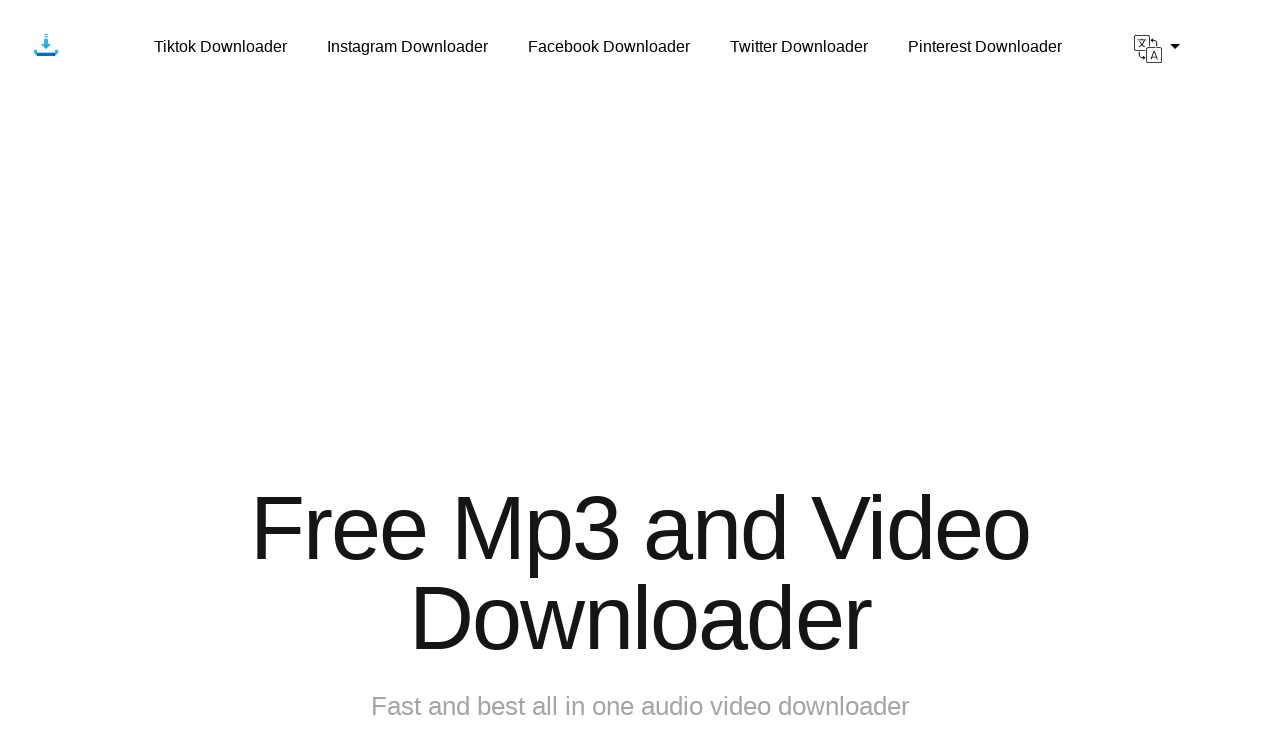

--- FILE ---
content_type: text/html; charset=UTF-8
request_url: https://scloudtomp3downloader.com/
body_size: 15135
content:
<!doctype html>
<html lang="en-US">
<head>
    <meta charset="UTF-8">
    <meta name="viewport" content="width=device-width, initial-scale=1, shrink-to-fit=no">
    <link rel="profile" href="https://gmpg.org/xfn/11">
    <link rel="preconnect" href="https://fonts.googleapis.com">
    <link rel="preconnect" href="https://fonts.gstatic.com" crossorigin>
    <link href="https://fonts.googleapis.com/css2?family=Red+Hat+Text:ital,wght@0,300..700;1,300..700&display=swap"
          rel="stylesheet">
    <title>Soundcloud to Mp3 &#8211; Best Free Downloader</title>
<meta name='robots' content='max-image-preview:large' />
	<style>img:is([sizes="auto" i], [sizes^="auto," i]) { contain-intrinsic-size: 3000px 1500px }</style>
	<link rel="alternate" href="https://scloudtomp3downloader.com/af/" hreflang="af" />
<link rel="alternate" href="https://scloudtomp3downloader.com/bn/" hreflang="bn" />
<link rel="alternate" href="https://scloudtomp3downloader.com/de/" hreflang="de" />
<link rel="alternate" href="https://scloudtomp3downloader.com/" hreflang="en" />
<link rel="alternate" href="https://scloudtomp3downloader.com/es/" hreflang="es" />
<link rel="alternate" href="https://scloudtomp3downloader.com/fr/" hreflang="fr" />
<link rel="alternate" href="https://scloudtomp3downloader.com/hi/" hreflang="hi" />
<link rel="alternate" href="https://scloudtomp3downloader.com/id/" hreflang="id" />
<link rel="alternate" href="https://scloudtomp3downloader.com/it/" hreflang="it" />
<link rel="alternate" href="https://scloudtomp3downloader.com/ja/" hreflang="ja" />
<link rel="alternate" href="https://scloudtomp3downloader.com/pt/" hreflang="pt" />
<link rel="alternate" href="https://scloudtomp3downloader.com/th/" hreflang="th" />
<link rel="alternate" href="https://scloudtomp3downloader.com/ru/" hreflang="ru" />
<link rel="alternate" href="https://scloudtomp3downloader.com/tr/" hreflang="tr" />
<link rel="alternate" href="https://scloudtomp3downloader.com/vi/" hreflang="vi" />
<link rel="alternate" href="https://scloudtomp3downloader.com/zh/" hreflang="zh" />
<link rel="alternate" type="application/rss+xml" title="Soundcloud to Mp3 &raquo; Feed" href="https://scloudtomp3downloader.com/feed/" />
<link rel="alternate" type="application/rss+xml" title="Soundcloud to Mp3 &raquo; Comments Feed" href="https://scloudtomp3downloader.com/comments/feed/" />
<script type="4c98d39776f8319bfebf1d1f-text/javascript">
window._wpemojiSettings = {"baseUrl":"https:\/\/s.w.org\/images\/core\/emoji\/16.0.1\/72x72\/","ext":".png","svgUrl":"https:\/\/s.w.org\/images\/core\/emoji\/16.0.1\/svg\/","svgExt":".svg","source":{"concatemoji":"https:\/\/scloudtomp3downloader.com\/wp-includes\/js\/wp-emoji-release.min.js?ver=6.8.3"}};
/*! This file is auto-generated */
!function(s,n){var o,i,e;function c(e){try{var t={supportTests:e,timestamp:(new Date).valueOf()};sessionStorage.setItem(o,JSON.stringify(t))}catch(e){}}function p(e,t,n){e.clearRect(0,0,e.canvas.width,e.canvas.height),e.fillText(t,0,0);var t=new Uint32Array(e.getImageData(0,0,e.canvas.width,e.canvas.height).data),a=(e.clearRect(0,0,e.canvas.width,e.canvas.height),e.fillText(n,0,0),new Uint32Array(e.getImageData(0,0,e.canvas.width,e.canvas.height).data));return t.every(function(e,t){return e===a[t]})}function u(e,t){e.clearRect(0,0,e.canvas.width,e.canvas.height),e.fillText(t,0,0);for(var n=e.getImageData(16,16,1,1),a=0;a<n.data.length;a++)if(0!==n.data[a])return!1;return!0}function f(e,t,n,a){switch(t){case"flag":return n(e,"\ud83c\udff3\ufe0f\u200d\u26a7\ufe0f","\ud83c\udff3\ufe0f\u200b\u26a7\ufe0f")?!1:!n(e,"\ud83c\udde8\ud83c\uddf6","\ud83c\udde8\u200b\ud83c\uddf6")&&!n(e,"\ud83c\udff4\udb40\udc67\udb40\udc62\udb40\udc65\udb40\udc6e\udb40\udc67\udb40\udc7f","\ud83c\udff4\u200b\udb40\udc67\u200b\udb40\udc62\u200b\udb40\udc65\u200b\udb40\udc6e\u200b\udb40\udc67\u200b\udb40\udc7f");case"emoji":return!a(e,"\ud83e\udedf")}return!1}function g(e,t,n,a){var r="undefined"!=typeof WorkerGlobalScope&&self instanceof WorkerGlobalScope?new OffscreenCanvas(300,150):s.createElement("canvas"),o=r.getContext("2d",{willReadFrequently:!0}),i=(o.textBaseline="top",o.font="600 32px Arial",{});return e.forEach(function(e){i[e]=t(o,e,n,a)}),i}function t(e){var t=s.createElement("script");t.src=e,t.defer=!0,s.head.appendChild(t)}"undefined"!=typeof Promise&&(o="wpEmojiSettingsSupports",i=["flag","emoji"],n.supports={everything:!0,everythingExceptFlag:!0},e=new Promise(function(e){s.addEventListener("DOMContentLoaded",e,{once:!0})}),new Promise(function(t){var n=function(){try{var e=JSON.parse(sessionStorage.getItem(o));if("object"==typeof e&&"number"==typeof e.timestamp&&(new Date).valueOf()<e.timestamp+604800&&"object"==typeof e.supportTests)return e.supportTests}catch(e){}return null}();if(!n){if("undefined"!=typeof Worker&&"undefined"!=typeof OffscreenCanvas&&"undefined"!=typeof URL&&URL.createObjectURL&&"undefined"!=typeof Blob)try{var e="postMessage("+g.toString()+"("+[JSON.stringify(i),f.toString(),p.toString(),u.toString()].join(",")+"));",a=new Blob([e],{type:"text/javascript"}),r=new Worker(URL.createObjectURL(a),{name:"wpTestEmojiSupports"});return void(r.onmessage=function(e){c(n=e.data),r.terminate(),t(n)})}catch(e){}c(n=g(i,f,p,u))}t(n)}).then(function(e){for(var t in e)n.supports[t]=e[t],n.supports.everything=n.supports.everything&&n.supports[t],"flag"!==t&&(n.supports.everythingExceptFlag=n.supports.everythingExceptFlag&&n.supports[t]);n.supports.everythingExceptFlag=n.supports.everythingExceptFlag&&!n.supports.flag,n.DOMReady=!1,n.readyCallback=function(){n.DOMReady=!0}}).then(function(){return e}).then(function(){var e;n.supports.everything||(n.readyCallback(),(e=n.source||{}).concatemoji?t(e.concatemoji):e.wpemoji&&e.twemoji&&(t(e.twemoji),t(e.wpemoji)))}))}((window,document),window._wpemojiSettings);
</script>
<style id='wp-emoji-styles-inline-css'>

	img.wp-smiley, img.emoji {
		display: inline !important;
		border: none !important;
		box-shadow: none !important;
		height: 1em !important;
		width: 1em !important;
		margin: 0 0.07em !important;
		vertical-align: -0.1em !important;
		background: none !important;
		padding: 0 !important;
	}
</style>
<style id='classic-theme-styles-inline-css'>
/*! This file is auto-generated */
.wp-block-button__link{color:#fff;background-color:#32373c;border-radius:9999px;box-shadow:none;text-decoration:none;padding:calc(.667em + 2px) calc(1.333em + 2px);font-size:1.125em}.wp-block-file__button{background:#32373c;color:#fff;text-decoration:none}
</style>
<style id='global-styles-inline-css'>
:root{--wp--preset--aspect-ratio--square: 1;--wp--preset--aspect-ratio--4-3: 4/3;--wp--preset--aspect-ratio--3-4: 3/4;--wp--preset--aspect-ratio--3-2: 3/2;--wp--preset--aspect-ratio--2-3: 2/3;--wp--preset--aspect-ratio--16-9: 16/9;--wp--preset--aspect-ratio--9-16: 9/16;--wp--preset--color--black: #000000;--wp--preset--color--cyan-bluish-gray: #abb8c3;--wp--preset--color--white: #ffffff;--wp--preset--color--pale-pink: #f78da7;--wp--preset--color--vivid-red: #cf2e2e;--wp--preset--color--luminous-vivid-orange: #ff6900;--wp--preset--color--luminous-vivid-amber: #fcb900;--wp--preset--color--light-green-cyan: #7bdcb5;--wp--preset--color--vivid-green-cyan: #00d084;--wp--preset--color--pale-cyan-blue: #8ed1fc;--wp--preset--color--vivid-cyan-blue: #0693e3;--wp--preset--color--vivid-purple: #9b51e0;--wp--preset--gradient--vivid-cyan-blue-to-vivid-purple: linear-gradient(135deg,rgba(6,147,227,1) 0%,rgb(155,81,224) 100%);--wp--preset--gradient--light-green-cyan-to-vivid-green-cyan: linear-gradient(135deg,rgb(122,220,180) 0%,rgb(0,208,130) 100%);--wp--preset--gradient--luminous-vivid-amber-to-luminous-vivid-orange: linear-gradient(135deg,rgba(252,185,0,1) 0%,rgba(255,105,0,1) 100%);--wp--preset--gradient--luminous-vivid-orange-to-vivid-red: linear-gradient(135deg,rgba(255,105,0,1) 0%,rgb(207,46,46) 100%);--wp--preset--gradient--very-light-gray-to-cyan-bluish-gray: linear-gradient(135deg,rgb(238,238,238) 0%,rgb(169,184,195) 100%);--wp--preset--gradient--cool-to-warm-spectrum: linear-gradient(135deg,rgb(74,234,220) 0%,rgb(151,120,209) 20%,rgb(207,42,186) 40%,rgb(238,44,130) 60%,rgb(251,105,98) 80%,rgb(254,248,76) 100%);--wp--preset--gradient--blush-light-purple: linear-gradient(135deg,rgb(255,206,236) 0%,rgb(152,150,240) 100%);--wp--preset--gradient--blush-bordeaux: linear-gradient(135deg,rgb(254,205,165) 0%,rgb(254,45,45) 50%,rgb(107,0,62) 100%);--wp--preset--gradient--luminous-dusk: linear-gradient(135deg,rgb(255,203,112) 0%,rgb(199,81,192) 50%,rgb(65,88,208) 100%);--wp--preset--gradient--pale-ocean: linear-gradient(135deg,rgb(255,245,203) 0%,rgb(182,227,212) 50%,rgb(51,167,181) 100%);--wp--preset--gradient--electric-grass: linear-gradient(135deg,rgb(202,248,128) 0%,rgb(113,206,126) 100%);--wp--preset--gradient--midnight: linear-gradient(135deg,rgb(2,3,129) 0%,rgb(40,116,252) 100%);--wp--preset--font-size--small: 13px;--wp--preset--font-size--medium: 20px;--wp--preset--font-size--large: 36px;--wp--preset--font-size--x-large: 42px;--wp--preset--spacing--20: 0.44rem;--wp--preset--spacing--30: 0.67rem;--wp--preset--spacing--40: 1rem;--wp--preset--spacing--50: 1.5rem;--wp--preset--spacing--60: 2.25rem;--wp--preset--spacing--70: 3.38rem;--wp--preset--spacing--80: 5.06rem;--wp--preset--shadow--natural: 6px 6px 9px rgba(0, 0, 0, 0.2);--wp--preset--shadow--deep: 12px 12px 50px rgba(0, 0, 0, 0.4);--wp--preset--shadow--sharp: 6px 6px 0px rgba(0, 0, 0, 0.2);--wp--preset--shadow--outlined: 6px 6px 0px -3px rgba(255, 255, 255, 1), 6px 6px rgba(0, 0, 0, 1);--wp--preset--shadow--crisp: 6px 6px 0px rgba(0, 0, 0, 1);}:where(.is-layout-flex){gap: 0.5em;}:where(.is-layout-grid){gap: 0.5em;}body .is-layout-flex{display: flex;}.is-layout-flex{flex-wrap: wrap;align-items: center;}.is-layout-flex > :is(*, div){margin: 0;}body .is-layout-grid{display: grid;}.is-layout-grid > :is(*, div){margin: 0;}:where(.wp-block-columns.is-layout-flex){gap: 2em;}:where(.wp-block-columns.is-layout-grid){gap: 2em;}:where(.wp-block-post-template.is-layout-flex){gap: 1.25em;}:where(.wp-block-post-template.is-layout-grid){gap: 1.25em;}.has-black-color{color: var(--wp--preset--color--black) !important;}.has-cyan-bluish-gray-color{color: var(--wp--preset--color--cyan-bluish-gray) !important;}.has-white-color{color: var(--wp--preset--color--white) !important;}.has-pale-pink-color{color: var(--wp--preset--color--pale-pink) !important;}.has-vivid-red-color{color: var(--wp--preset--color--vivid-red) !important;}.has-luminous-vivid-orange-color{color: var(--wp--preset--color--luminous-vivid-orange) !important;}.has-luminous-vivid-amber-color{color: var(--wp--preset--color--luminous-vivid-amber) !important;}.has-light-green-cyan-color{color: var(--wp--preset--color--light-green-cyan) !important;}.has-vivid-green-cyan-color{color: var(--wp--preset--color--vivid-green-cyan) !important;}.has-pale-cyan-blue-color{color: var(--wp--preset--color--pale-cyan-blue) !important;}.has-vivid-cyan-blue-color{color: var(--wp--preset--color--vivid-cyan-blue) !important;}.has-vivid-purple-color{color: var(--wp--preset--color--vivid-purple) !important;}.has-black-background-color{background-color: var(--wp--preset--color--black) !important;}.has-cyan-bluish-gray-background-color{background-color: var(--wp--preset--color--cyan-bluish-gray) !important;}.has-white-background-color{background-color: var(--wp--preset--color--white) !important;}.has-pale-pink-background-color{background-color: var(--wp--preset--color--pale-pink) !important;}.has-vivid-red-background-color{background-color: var(--wp--preset--color--vivid-red) !important;}.has-luminous-vivid-orange-background-color{background-color: var(--wp--preset--color--luminous-vivid-orange) !important;}.has-luminous-vivid-amber-background-color{background-color: var(--wp--preset--color--luminous-vivid-amber) !important;}.has-light-green-cyan-background-color{background-color: var(--wp--preset--color--light-green-cyan) !important;}.has-vivid-green-cyan-background-color{background-color: var(--wp--preset--color--vivid-green-cyan) !important;}.has-pale-cyan-blue-background-color{background-color: var(--wp--preset--color--pale-cyan-blue) !important;}.has-vivid-cyan-blue-background-color{background-color: var(--wp--preset--color--vivid-cyan-blue) !important;}.has-vivid-purple-background-color{background-color: var(--wp--preset--color--vivid-purple) !important;}.has-black-border-color{border-color: var(--wp--preset--color--black) !important;}.has-cyan-bluish-gray-border-color{border-color: var(--wp--preset--color--cyan-bluish-gray) !important;}.has-white-border-color{border-color: var(--wp--preset--color--white) !important;}.has-pale-pink-border-color{border-color: var(--wp--preset--color--pale-pink) !important;}.has-vivid-red-border-color{border-color: var(--wp--preset--color--vivid-red) !important;}.has-luminous-vivid-orange-border-color{border-color: var(--wp--preset--color--luminous-vivid-orange) !important;}.has-luminous-vivid-amber-border-color{border-color: var(--wp--preset--color--luminous-vivid-amber) !important;}.has-light-green-cyan-border-color{border-color: var(--wp--preset--color--light-green-cyan) !important;}.has-vivid-green-cyan-border-color{border-color: var(--wp--preset--color--vivid-green-cyan) !important;}.has-pale-cyan-blue-border-color{border-color: var(--wp--preset--color--pale-cyan-blue) !important;}.has-vivid-cyan-blue-border-color{border-color: var(--wp--preset--color--vivid-cyan-blue) !important;}.has-vivid-purple-border-color{border-color: var(--wp--preset--color--vivid-purple) !important;}.has-vivid-cyan-blue-to-vivid-purple-gradient-background{background: var(--wp--preset--gradient--vivid-cyan-blue-to-vivid-purple) !important;}.has-light-green-cyan-to-vivid-green-cyan-gradient-background{background: var(--wp--preset--gradient--light-green-cyan-to-vivid-green-cyan) !important;}.has-luminous-vivid-amber-to-luminous-vivid-orange-gradient-background{background: var(--wp--preset--gradient--luminous-vivid-amber-to-luminous-vivid-orange) !important;}.has-luminous-vivid-orange-to-vivid-red-gradient-background{background: var(--wp--preset--gradient--luminous-vivid-orange-to-vivid-red) !important;}.has-very-light-gray-to-cyan-bluish-gray-gradient-background{background: var(--wp--preset--gradient--very-light-gray-to-cyan-bluish-gray) !important;}.has-cool-to-warm-spectrum-gradient-background{background: var(--wp--preset--gradient--cool-to-warm-spectrum) !important;}.has-blush-light-purple-gradient-background{background: var(--wp--preset--gradient--blush-light-purple) !important;}.has-blush-bordeaux-gradient-background{background: var(--wp--preset--gradient--blush-bordeaux) !important;}.has-luminous-dusk-gradient-background{background: var(--wp--preset--gradient--luminous-dusk) !important;}.has-pale-ocean-gradient-background{background: var(--wp--preset--gradient--pale-ocean) !important;}.has-electric-grass-gradient-background{background: var(--wp--preset--gradient--electric-grass) !important;}.has-midnight-gradient-background{background: var(--wp--preset--gradient--midnight) !important;}.has-small-font-size{font-size: var(--wp--preset--font-size--small) !important;}.has-medium-font-size{font-size: var(--wp--preset--font-size--medium) !important;}.has-large-font-size{font-size: var(--wp--preset--font-size--large) !important;}.has-x-large-font-size{font-size: var(--wp--preset--font-size--x-large) !important;}
:where(.wp-block-post-template.is-layout-flex){gap: 1.25em;}:where(.wp-block-post-template.is-layout-grid){gap: 1.25em;}
:where(.wp-block-columns.is-layout-flex){gap: 2em;}:where(.wp-block-columns.is-layout-grid){gap: 2em;}
:root :where(.wp-block-pullquote){font-size: 1.5em;line-height: 1.6;}
</style>
<link rel='stylesheet' id='aiodl-default-style-css' href='https://scloudtomp3downloader.com/wp-content/themes/aiodl-default/style.css?ver=1.3.0' media='all' />
		<style type="text/css">
					.site-title,
			.site-description {
				position: absolute;
				clip: rect(1px, 1px, 1px, 1px);
				}
					</style>
		<link rel="icon" href="https://scloudtomp3downloader.com/wp-content/uploads/2024/08/cropped-favicon-32x32.png" sizes="32x32" />
<link rel="icon" href="https://scloudtomp3downloader.com/wp-content/uploads/2024/08/cropped-favicon-192x192.png" sizes="192x192" />
<link rel="apple-touch-icon" href="https://scloudtomp3downloader.com/wp-content/uploads/2024/08/cropped-favicon-180x180.png" />
<meta name="msapplication-TileImage" content="https://scloudtomp3downloader.com/wp-content/uploads/2024/08/cropped-favicon-270x270.png" />
</head>

<body class="home blog wp-custom-logo wp-theme-aiodl-default hfeed">
<header class="pb-8 pb-lg-20">
    <nav class="navbar navbar-light navbar-expand-lg" id="header">
        <div class="container-fluid">
            <a class="navbar-brand h4 text-decoration-none" href="https://scloudtomp3downloader.com/">
                <img src="https://scloudtomp3downloader.com/wp-content/uploads/2024/08/favicon.png" alt="Soundcloud to Mp3 logo" style="max-height:28px">            </a>
            <div class="d-lg-none">
                <button class="btn btn-sm navbar-burger">
                    <svg class="d-block" width="16" height="16" viewBox="0 0 20 20" xmlns="http://www.w3.org/2000/svg">
                        <title>Mobile Menu</title>
                        <path d="M0 3h20v2H0V3zm0 6h20v2H0V9zm0 6h20v2H0v-2z"></path>
                    </svg>
                </button>
            </div>
            <div class="collapse navbar-collapse"><ul id="header-menu" class="navbar-nav ms-auto me-4" itemscope itemtype="http://www.schema.org/SiteNavigationElement"><li  id="menu-item-131" class="menu-item menu-item-type-post_type menu-item-object-page header-menu menu-item-131 nav-item"><a itemprop="url" href="https://scloudtomp3downloader.com/tiktok-video-downloader/" class="nav-link"><span itemprop="name">Tiktok Downloader</span></a></li>
<li  id="menu-item-132" class="menu-item menu-item-type-post_type menu-item-object-page header-menu menu-item-132 nav-item"><a itemprop="url" href="https://scloudtomp3downloader.com/instagram-video-downloader/" class="nav-link"><span itemprop="name">Instagram Downloader</span></a></li>
<li  id="menu-item-133" class="menu-item menu-item-type-post_type menu-item-object-page header-menu menu-item-133 nav-item"><a itemprop="url" href="https://scloudtomp3downloader.com/facebook-video-downloader/" class="nav-link"><span itemprop="name">Facebook Downloader</span></a></li>
<li  id="menu-item-134" class="menu-item menu-item-type-post_type menu-item-object-page header-menu menu-item-134 nav-item"><a itemprop="url" href="https://scloudtomp3downloader.com/twitter-video-downloader/" class="nav-link"><span itemprop="name">Twitter Downloader</span></a></li>
<li  id="menu-item-135" class="menu-item menu-item-type-post_type menu-item-object-page header-menu menu-item-135 nav-item"><a itemprop="url" href="https://scloudtomp3downloader.com/pinterest-video-downloader/" class="nav-link"><span itemprop="name">Pinterest Downloader</span></a></li>
<span class="nav-item dropdown mx-8">
          <a class="nav-link dropdown-toggle text-dark" href="#" id="navbarDropdown" role="button" data-bs-toggle="dropdown" aria-expanded="false">
            <img src="https://scloudtomp3downloader.com/wp-content/themes/aiodl-default/assets/icons/translation.svg" height="28" width="28" alt="languages">
          </a>
          <ul class="dropdown-menu" aria-labelledby="navbarDropdown">
            <li><a class="dropdown-item" href="https://scloudtomp3downloader.com/af/">Afrikaans</a></li><li><a class="dropdown-item" href="https://scloudtomp3downloader.com/bn/">বাংলা</a></li><li><a class="dropdown-item" href="https://scloudtomp3downloader.com/de/">Deutsch</a></li><li><a class="dropdown-item" href="https://scloudtomp3downloader.com/">English</a></li><li><a class="dropdown-item" href="https://scloudtomp3downloader.com/es/">Español</a></li><li><a class="dropdown-item" href="https://scloudtomp3downloader.com/fr/">Français</a></li><li><a class="dropdown-item" href="https://scloudtomp3downloader.com/hi/">हिन्दी</a></li><li><a class="dropdown-item" href="https://scloudtomp3downloader.com/id/">Bahasa Indonesia</a></li><li><a class="dropdown-item" href="https://scloudtomp3downloader.com/it/">Italiano</a></li><li><a class="dropdown-item" href="https://scloudtomp3downloader.com/ja/">日本語</a></li><li><a class="dropdown-item" href="https://scloudtomp3downloader.com/pt/">Português</a></li><li><a class="dropdown-item" href="https://scloudtomp3downloader.com/th/">ไทย</a></li><li><a class="dropdown-item" href="https://scloudtomp3downloader.com/ru/">Русский</a></li><li><a class="dropdown-item" href="https://scloudtomp3downloader.com/tr/">Türkçe</a></li><li><a class="dropdown-item" href="https://scloudtomp3downloader.com/vi/">Tiếng Việt</a></li><li><a class="dropdown-item" href="https://scloudtomp3downloader.com/zh/">中文 (中国)</a></li>
        </ul></span></ul></div>        </div>
    </nav>
            <div class="">
            <div class="container">
                <div class="mw-6xl mx-auto">
                    <div class="mw-4xl mx-auto mt-24 mb-24 text-center">
                        <h1 class="font-heading mb-6">
                            Free Mp3 and Video Downloader                        </h1>
                        <div class="col-12 col-lg-6 position-relative d-none d-lg-flex">
                                                    </div>
                        <p class="mw-xl mx-auto fs-5 text-light-dark mb-10">
                            Fast and best all in one audio video downloader                        </p>
                        <div class="alert alert-warning" role="alert" id="alert" style="display: none"></div>
                        <div class="d-flex flex-wrap" id="download-form">
                            <input id="url" type="url" name="url" class="form-control w-100"
                                   placeholder="Paste a video URL"
                                   aria-label="Paste a video URL">
                            <input id="token" type="hidden" name="token" value="e6f6225aa81d72be35d561d61977a5d58fe56bdf8f8def783b2b681a7b55c4c7">

                        </div>
                        <button class="mt-4 btn btn-primary border-primary-dark btn-block me-4"                                 id="downloadBtn">
                            Download                        </button>
                        <button class="mt-4 btn btn-secondary btn-block me-4"
                                id="pasteBtn">Paste from clipboard                        </button>
                        <div class="mt-1"><!-- Google tag (gtag.js) -->
<script async src="https://www.googletagmanager.com/gtag/js?id=G-X20D14TWL4" type="4c98d39776f8319bfebf1d1f-text/javascript"></script>
<script type="4c98d39776f8319bfebf1d1f-text/javascript">
  window.dataLayer = window.dataLayer || [];
  function gtag(){dataLayer.push(arguments);}
  gtag('js', new Date());

  gtag('config', 'G-X20D14TWL4');
</script></div>
                    </div>
                    <div class="d-flex mx-n4 justify-content-between">
                        <div class="px-4">
                            <img class="img-fluid" src="https://scloudtomp3downloader.com/wp-content/themes/aiodl-default/assets/images/copy-video-link.svg"
                                 alt="copy video link">
                        </div>
                        <div class="px-4">
                            <img class="img-fluid" src="https://scloudtomp3downloader.com/wp-content/themes/aiodl-default/assets/images/paste-video-link.svg"
                                 alt="paste video link">
                        </div>
                        <div class="px-4">
                            <img class="img-fluid" src="https://scloudtomp3downloader.com/wp-content/themes/aiodl-default/assets/images/download-video.svg"
                                 alt="download video">
                        </div>
                    </div>
                </div>
            </div>
        </div>
        <div class="d-none navbar-menu position-relative">
        <div class="navbar-backdrop position-fixed top-0 start-0 end-0 bottom-0 bg-dark" style="opacity: 75%;"></div>
        <nav class="position-fixed top-0 start-0 bottom-0 d-flex flex-column w-75 max-w-sm py-6 px-6 bg-white overflow-auto">
            <div class="d-flex align-items-center mb-10">
                <a class="me-auto h4 mb-0 text-decoration-none" href="https://scloudtomp3downloader.com/">
                    <img src="https://scloudtomp3downloader.com/wp-content/uploads/2024/08/favicon.png" alt="Soundcloud to Mp3 logo" height="28">                </a>
                <button class="navbar-close btn-close" type="button" aria-label="Close"></button>
            </div>
            <div class="menu-main-menu-container"><ul id="mobile-menu" class="nav flex-column" itemscope itemtype="http://www.schema.org/SiteNavigationElement"><li  class="menu-item menu-item-type-post_type menu-item-object-page mobile-menu menu-item-131 nav-item"><a itemprop="url" href="https://scloudtomp3downloader.com/tiktok-video-downloader/" class="nav-link"><span itemprop="name">Tiktok Downloader</span></a></li>
<li  class="menu-item menu-item-type-post_type menu-item-object-page mobile-menu menu-item-132 nav-item"><a itemprop="url" href="https://scloudtomp3downloader.com/instagram-video-downloader/" class="nav-link"><span itemprop="name">Instagram Downloader</span></a></li>
<li  class="menu-item menu-item-type-post_type menu-item-object-page mobile-menu menu-item-133 nav-item"><a itemprop="url" href="https://scloudtomp3downloader.com/facebook-video-downloader/" class="nav-link"><span itemprop="name">Facebook Downloader</span></a></li>
<li  class="menu-item menu-item-type-post_type menu-item-object-page mobile-menu menu-item-134 nav-item"><a itemprop="url" href="https://scloudtomp3downloader.com/twitter-video-downloader/" class="nav-link"><span itemprop="name">Twitter Downloader</span></a></li>
<li  class="menu-item menu-item-type-post_type menu-item-object-page mobile-menu menu-item-135 nav-item"><a itemprop="url" href="https://scloudtomp3downloader.com/pinterest-video-downloader/" class="nav-link"><span itemprop="name">Pinterest Downloader</span></a></li>
</ul></div><div class="collapse navbar-collapse"><ul id="header-menu" class="navbar-nav ms-auto me-4" itemscope itemtype="http://www.schema.org/SiteNavigationElement"><li  id="menu-item-131" class="menu-item menu-item-type-post_type menu-item-object-page header-menu menu-item-131 nav-item"><a itemprop="url" href="https://scloudtomp3downloader.com/tiktok-video-downloader/" class="nav-link"><span itemprop="name">Tiktok Downloader</span></a></li>
<li  id="menu-item-132" class="menu-item menu-item-type-post_type menu-item-object-page header-menu menu-item-132 nav-item"><a itemprop="url" href="https://scloudtomp3downloader.com/instagram-video-downloader/" class="nav-link"><span itemprop="name">Instagram Downloader</span></a></li>
<li  id="menu-item-133" class="menu-item menu-item-type-post_type menu-item-object-page header-menu menu-item-133 nav-item"><a itemprop="url" href="https://scloudtomp3downloader.com/facebook-video-downloader/" class="nav-link"><span itemprop="name">Facebook Downloader</span></a></li>
<li  id="menu-item-134" class="menu-item menu-item-type-post_type menu-item-object-page header-menu menu-item-134 nav-item"><a itemprop="url" href="https://scloudtomp3downloader.com/twitter-video-downloader/" class="nav-link"><span itemprop="name">Twitter Downloader</span></a></li>
<li  id="menu-item-135" class="menu-item menu-item-type-post_type menu-item-object-page header-menu menu-item-135 nav-item"><a itemprop="url" href="https://scloudtomp3downloader.com/pinterest-video-downloader/" class="nav-link"><span itemprop="name">Pinterest Downloader</span></a></li>
<span class="nav-item dropdown mx-8">
          <a class="nav-link dropdown-toggle text-dark" href="#" id="navbarDropdown" role="button" data-bs-toggle="dropdown" aria-expanded="false">
            <img src="https://scloudtomp3downloader.com/wp-content/themes/aiodl-default/assets/icons/translation.svg" height="28" width="28" alt="languages">
          </a>
          <ul class="dropdown-menu" aria-labelledby="navbarDropdown">
            <li><a class="dropdown-item" href="https://scloudtomp3downloader.com/af/">Afrikaans</a></li><li><a class="dropdown-item" href="https://scloudtomp3downloader.com/bn/">বাংলা</a></li><li><a class="dropdown-item" href="https://scloudtomp3downloader.com/de/">Deutsch</a></li><li><a class="dropdown-item" href="https://scloudtomp3downloader.com/">English</a></li><li><a class="dropdown-item" href="https://scloudtomp3downloader.com/es/">Español</a></li><li><a class="dropdown-item" href="https://scloudtomp3downloader.com/fr/">Français</a></li><li><a class="dropdown-item" href="https://scloudtomp3downloader.com/hi/">हिन्दी</a></li><li><a class="dropdown-item" href="https://scloudtomp3downloader.com/id/">Bahasa Indonesia</a></li><li><a class="dropdown-item" href="https://scloudtomp3downloader.com/it/">Italiano</a></li><li><a class="dropdown-item" href="https://scloudtomp3downloader.com/ja/">日本語</a></li><li><a class="dropdown-item" href="https://scloudtomp3downloader.com/pt/">Português</a></li><li><a class="dropdown-item" href="https://scloudtomp3downloader.com/th/">ไทย</a></li><li><a class="dropdown-item" href="https://scloudtomp3downloader.com/ru/">Русский</a></li><li><a class="dropdown-item" href="https://scloudtomp3downloader.com/tr/">Türkçe</a></li><li><a class="dropdown-item" href="https://scloudtomp3downloader.com/vi/">Tiếng Việt</a></li><li><a class="dropdown-item" href="https://scloudtomp3downloader.com/zh/">中文 (中国)</a></li>
        </ul></span></ul></div><div class="nav flex-column">
            <li class="nav-item dropdown">
                <a class="nav-link dropdown-toggle" href="#" id="navbarDropdown" role="button" data-bs-toggle="dropdown" aria-expanded="false">
                    <img src="https://scloudtomp3downloader.com/wp-content/themes/aiodl-default/assets/icons/translation.svg" height="28" width="28">
                </a>
                <ul class="dropdown-menu" aria-labelledby="navbarDropdown">
                     <li><a class="dropdown-item" href="https://scloudtomp3downloader.com/af/">Afrikaans</a></li><li><a class="dropdown-item" href="https://scloudtomp3downloader.com/bn/">বাংলা</a></li><li><a class="dropdown-item" href="https://scloudtomp3downloader.com/de/">Deutsch</a></li><li><a class="dropdown-item" href="https://scloudtomp3downloader.com/">English</a></li><li><a class="dropdown-item" href="https://scloudtomp3downloader.com/es/">Español</a></li><li><a class="dropdown-item" href="https://scloudtomp3downloader.com/fr/">Français</a></li><li><a class="dropdown-item" href="https://scloudtomp3downloader.com/hi/">हिन्दी</a></li><li><a class="dropdown-item" href="https://scloudtomp3downloader.com/id/">Bahasa Indonesia</a></li><li><a class="dropdown-item" href="https://scloudtomp3downloader.com/it/">Italiano</a></li><li><a class="dropdown-item" href="https://scloudtomp3downloader.com/ja/">日本語</a></li><li><a class="dropdown-item" href="https://scloudtomp3downloader.com/pt/">Português</a></li><li><a class="dropdown-item" href="https://scloudtomp3downloader.com/th/">ไทย</a></li><li><a class="dropdown-item" href="https://scloudtomp3downloader.com/ru/">Русский</a></li><li><a class="dropdown-item" href="https://scloudtomp3downloader.com/tr/">Türkçe</a></li><li><a class="dropdown-item" href="https://scloudtomp3downloader.com/vi/">Tiếng Việt</a></li><li><a class="dropdown-item" href="https://scloudtomp3downloader.com/zh/">中文 (中国)</a></li>
                </ul>
            </li></div>        </nav>
    </div>
</header><section class="py-20">
    <div class="container">
        <div class="row align-items-center">
            <div class="col-12 col-lg-6 mb-12 mb-lg-0">
                <span class="small text-info fw-bold">How to use?</span>
                <h2 class="mt-8 mb-10">Free video downloader</h2>
                <p class="mb-12 lead">Easy to use, unlimited and free</p>
                <a class="btn btn-primary" href="#header">Start using</a>
            </div>
            <div class="col-12 col-lg-6">
                <div class="bg-light rounded px-5 px-lg-10">
                    <div class="py-8 border-bottom">
                        <div class="d-flex align-items-end">
                                <span class="me-6 flex-shrink-0 d-flex justify-content-center align-items-center rounded-circle text-white"
                                      style="width:48px;height:48px;background-color:#4F46E6">1</span>
                            <div>
                                <p>Copy shareable video URL</p>
                            </div>
                        </div>
                    </div>
                    <div class="py-8 border-bottom">
                        <div class="d-flex align-items-end">
                                <span class="me-6 flex-shrink-0 d-flex justify-content-center align-items-center rounded-circle text-white"
                                      style="width:48px;height:48px;background-color:#6FE7B7">2</span>
                            <p>Paste it into the field above</p>
                        </div>
                    </div>
                    <div class="py-8">
                        <div class="d-flex align-items-end">
                                <span class="me-6 flex-shrink-0 d-flex justify-content-center align-items-center rounded-circle text-white"
                                      style="width:48px;height:48px;background-color:#FBBF25">3</span>
                            <div>
                                <p>Click to download button</p>
                            </div>
                        </div>
                    </div>
                </div>
            </div>
        </div>
    </div>
</section><div class="container"><h2>How to download mp3 audio tracks from SoundCloud?</h2>
Our <strong>SoundCloud To MP3 downloader</strong> is simple to use for any user. The only prerequisite is a love for music! Here is a quick breakdown of what you need to do, to make your experience smooth sailing:
<ol>
 	<li> Select and go to the link on the page of the <a href="https://soundcloud.com/" target="_blank" rel="noopener">SoundCloud</a> music track you want to download.</li>
 	<li>Copy the URL of the music or song you wish to download.</li>
 	<li>Place it in the toolbar at the header and you will get the downloading link in no time</li>
</ol>
&nbsp;
<h2 data-start="249" data-end="312">SoundCloud to MP3: How to Convert &amp; Download Songs Easily</h2>
<h2 data-start="314" data-end="345">What Is “SoundCloud to MP3”?</h2>
<p data-start="347" data-end="725">“SoundCloud to MP3 downloader” refers to the process of converting a SoundCloud audio track into an MP3 file that can be downloaded and stored on your device. SoundCloud is a popular music streaming platform where artists upload original content — but not all songs are available for download. That's why many users search for ways to <strong data-start="671" data-end="705">download music from SoundCloud</strong> and listen offline.</p>
<p data-start="727" data-end="1027">Whether you’re a music lover, a content creator, or someone looking to enjoy tracks without relying on Wi-Fi or data, converting SoundCloud to MP3 allows you to keep your favorite songs handy. This is especially useful during travel, workouts, or when you’re in areas with weak internet connectivity.</p>
<p data-start="1029" data-end="1241">In this article, you’ll learn how the conversion process works, legal considerations, tools to use, and how to troubleshoot common problems. Whether you're using a desktop or mobile device, we've got you covered.</p>


<hr data-start="1243" data-end="1246" />

<h2 data-start="1248" data-end="1298">How to Convert SoundCloud to MP3 (Step-by-Step)</h2>
<p data-start="1300" data-end="1446">Converting SoundCloud to MP3 is simpler than it sounds. Here’s a basic step-by-step overview of how people usually do it, using free online tools:</p>

<ol data-start="1448" data-end="2191">
 	<li data-start="1448" data-end="1553">
<p data-start="1451" data-end="1553"><strong data-start="1451" data-end="1481">Find the SoundCloud Track:</strong><br data-start="1481" data-end="1484" />Visit SoundCloud and copy the URL of the song you want to convert.</p>
</li>
 	<li data-start="1555" data-end="1766">
<p data-start="1558" data-end="1766"><strong data-start="1558" data-end="1589">Choose a Converter Website:</strong><br data-start="1589" data-end="1592" />Use <span style="text-decoration: underline;"><strong><a href="https://scloudtomp3downloader.com/">https://scloudtomp3downloader.com/</a></strong></span> that allow you to paste a link and generate an MP3 file. These sites don’t require software installation.</p>
</li>
 	<li data-start="1768" data-end="1885">
<p data-start="1771" data-end="1885"><strong data-start="1771" data-end="1790">Paste the Link:</strong><br data-start="1790" data-end="1793" />Once you’re on the converter website, paste the copied SoundCloud URL into the input box.</p>
</li>
 	<li data-start="1887" data-end="2052">
<p data-start="1890" data-end="2052"><strong data-start="1890" data-end="1920">Click Convert or Download:</strong><br data-start="1920" data-end="1923" />After pasting the link, click the convert button. The tool will fetch the track and give you a download link for the MP3 file.</p>
</li>
 	<li data-start="2054" data-end="2191">
<p data-start="2057" data-end="2191"><strong data-start="2057" data-end="2090">Save the File to Your Device:</strong><br data-start="2090" data-end="2093" />Click the download link to save the MP3 version of the song to your phone, tablet, or computer.</p>
</li>
</ol>
<p data-start="2193" data-end="2325">Note: Make sure you use safe, ad-free, and virus-free websites. Some low-quality tools may redirect you to suspicious pages or spam.</p>


<hr data-start="2327" data-end="2330" />

<h2 data-start="2332" data-end="2383">Is It Legal to Download SoundCloud Songs as MP3?</h2>
<p data-start="2385" data-end="2512">This is one of the most important questions around the use of <strong data-start="2447" data-end="2468">SoundCloud to MP3</strong> tools. The short answer is: <strong data-start="2497" data-end="2511">it depends</strong>.</p>
<p data-start="2514" data-end="2788">SoundCloud’s <strong data-start="2527" data-end="2547">terms of service</strong> allow downloads <strong data-start="2564" data-end="2599">only when the artist enables it</strong>. Many creators want their work to be streamed only, not downloaded. Using third-party converters to bypass this can violate both SoundCloud’s policies and copyright laws in many countries.</p>
<p data-start="2790" data-end="2809">Here’s a breakdown:</p>

<ul data-start="2811" data-end="3196">
 	<li data-start="2811" data-end="2925">
<p data-start="2813" data-end="2925">In the <strong data-start="2820" data-end="2837">United States</strong>, downloading copyrighted material without permission is illegal, even for personal use.</p>
</li>
 	<li data-start="2926" data-end="3051">
<p data-start="2928" data-end="3051">In the <strong data-start="2935" data-end="2968">UK, Canada, Australia, and EU</strong>, similar copyright rules apply — unauthorized downloads are typically not allowed.</p>
</li>
 	<li data-start="3052" data-end="3196">
<p data-start="3054" data-end="3196"><strong data-start="3054" data-end="3071">Public domain</strong> or <strong data-start="3075" data-end="3097">royalty-free music</strong> on SoundCloud may be downloaded freely, but it's your responsibility to verify the content rights.</p>
</li>
</ul>
<p data-start="3198" data-end="3349">If you're unsure, check the song’s page. If there’s a download button, it's safe. Otherwise, always seek permission from the artist before downloading.</p>


<hr data-start="3351" data-end="3354" />

<h2 data-start="3356" data-end="3400">Best SoundCloud to MP3 Converters in 2025</h2>
<p data-start="3402" data-end="3614">There are many tools online that promise to convert <strong data-start="3454" data-end="3475">SoundCloud to MP3</strong>, but not all are reliable. The best converters offer fast downloads, high-quality audio, and a clean user experience without invasive ads.</p>
<p data-start="3616" data-end="3829">Some converters work entirely in your browser. Others may offer extensions or desktop versions. Popular options in 2025 include sites and services with clean interfaces, clear terms of use, and responsive support.</p>
<p data-start="3831" data-end="3924">While naming specific tools isn't essential (as they change frequently), look for those that:</p>

<ul data-start="3926" data-end="4054">
 	<li data-start="3926" data-end="3958">
<p data-start="3928" data-end="3958">Don’t require account creation</p>
</li>
 	<li data-start="3959" data-end="3992">
<p data-start="3961" data-end="3992">Offer MP3 quality above 128kbps</p>
</li>
 	<li data-start="3993" data-end="4017">
<p data-start="3995" data-end="4017">Support mobile devices</p>
</li>
 	<li data-start="4018" data-end="4054">
<p data-start="4020" data-end="4054">Don’t install third-party software</p>
</li>
</ul>
<p data-start="4056" data-end="4264">The <strong data-start="4060" data-end="4093">best SoundCloud MP3 converter</strong> should be simple, secure, and legal to use under your country’s laws. Always read the terms of service of the converter tool and ensure it respects copyright protections.</p>


<hr data-start="4266" data-end="4269" />

<h2 data-start="4271" data-end="4309">SoundCloud to MP3 on Mobile Devices</h2>
<p data-start="4311" data-end="4482">Downloading SoundCloud to MP3 on mobile is slightly different from using a desktop, especially because mobile browsers may block downloads or restrict storage permissions.</p>

<h3 data-start="4484" data-end="4506">For Android Users:</h3>
<p data-start="4508" data-end="4755">On Android phones, most <strong data-start="4532" data-end="4571">online SoundCloud to MP3 converters</strong> work directly in Chrome or any browser. After conversion, the download starts, and the file is saved in your Downloads folder. You can then use any media player app to listen offline.</p>
<p data-start="4757" data-end="4945">Some third-party Android apps offer MP3 conversion features, but many are not available on the Play Store due to policy violations. Be cautious before installing APKs from unknown sources.</p>

<h3 data-start="4947" data-end="4979">For iOS Users (iPhone/iPad):</h3>
<p data-start="4981" data-end="5273">Apple devices are more restrictive. Safari often blocks direct MP3 downloads. However, you can use document manager apps (like Documents by Readdle) that come with built-in browsers. With these apps, you can paste the SoundCloud link, convert the song, and download it into the app's storage.</p>
<p data-start="5275" data-end="5474">If you're trying to <strong data-start="5295" data-end="5328">save SoundCloud songs offline</strong>, always ensure you're doing it legally and ethically. Using the official SoundCloud Go+ subscription is a safer alternative for offline playback.</p>


<hr data-start="5476" data-end="5479" />

<h2 data-start="5481" data-end="5517">Common Errors and How to Fix Them</h2>
<p data-start="5519" data-end="5642">While using SoundCloud to MP3 converters, users often run into errors. Here are some common problems and how to solve them:</p>

<h3 data-start="5644" data-end="5674">“URL Not Supported” Error:</h3>
<p data-start="5675" data-end="5854">This happens when the track is private, deleted, or restricted by SoundCloud. Only public tracks can be converted. Try using a different track or check if the link is still valid.</p>

<h3 data-start="5856" data-end="5897">“Download Failed” or File Not Saving:</h3>
<p data-start="5898" data-end="6052">Sometimes browsers block downloads or your device runs out of storage. Make sure your browser settings allow downloads, and clear up some space if needed.</p>

<h3 data-start="6054" data-end="6085">“Audio Quality Is Too Low”:</h3>
<p data-start="6086" data-end="6224">Some converters only offer low-bitrate MP3s. If you're noticing poor quality, switch to a tool that supports 192kbps or 320kbps downloads.</p>

<h3 data-start="6226" data-end="6257">Converter Site Not Loading:</h3>
<p data-start="6258" data-end="6387">This could be due to ad blockers, region restrictions, or temporary downtime. Try using a VPN or choose an alternative converter.</p>
<p data-start="6389" data-end="6514">To avoid these issues, bookmark a few trusted tools, always copy the full track URL, and keep your browser or device updated.</p>


<hr data-start="6516" data-end="6519" />

<h2 data-start="6521" data-end="6571">Final Thoughts on Using SoundCloud to MP3 Tools</h2>
<p data-start="6573" data-end="6885">Converting <strong data-start="6584" data-end="6605">SoundCloud to MP3</strong> remains one of the most searched topics for music fans who want offline access to tracks. While the process is simple, it's important to use safe and legal methods. Not all SoundCloud songs are free to download — so always respect the artist’s rights and the platform’s policies.</p>
<p data-start="6887" data-end="7107">The best experience comes from using reputable tools, staying cautious about legality, and avoiding sketchy websites. Whether you're on mobile or desktop, you now know how to convert SoundCloud songs to MP3s efficiently.</p>
<p data-start="7109" data-end="7364">If your goal is to <strong data-start="7128" data-end="7162">download music from SoundCloud</strong> for personal use and the song is publicly available, these tools can be incredibly convenient. Just remember that ethical downloading supports artists and helps keep platforms like SoundCloud thriving.</p>
<p data-start="7366" data-end="7517">By understanding the steps, the tools, and the legal side, you can now confidently convert your favorite tracks and enjoy them anywhere — even offline.</p>
<p data-start="7366" data-end="7517"></p>

<h3 data-start="7366" data-end="7517">F and Q</h3>
<p data-start="463" data-end="766"><strong data-start="463" data-end="524">What is the easiest way to convert SoundCloud to MP3?</strong><br data-start="524" data-end="527" />The easiest way is by using a free online converter like <a class="" href="https://scloudtomp3downloader.com/" target="_new" rel="noopener" data-start="584" data-end="647">SCloudToMp3Downloader.com</a>. Just paste the SoundCloud track URL into the site, hit convert, and download your MP3 instantly—no software required.</p>


<hr data-start="768" data-end="771" />
<p data-start="773" data-end="1039"><strong data-start="773" data-end="822">Q2: Is it legal to convert SoundCloud to MP3?</strong><br data-start="822" data-end="825" />It depends. If the artist has enabled downloads or the song is royalty-free, it’s generally legal. However, downloading copyrighted tracks without permission can violate SoundCloud’s terms and local copyright laws.</p>


<hr data-start="1041" data-end="1044" />
<p data-start="1046" data-end="1272"><strong data-start="1046" data-end="1103">Q3: Can I use SoundCloud to MP3 converters on mobile?</strong><br data-start="1103" data-end="1106" />Yes. Tools like SCloudToMp3Downloader.com work on mobile browsers like Chrome or Safari. On iPhone, you may need an app like Documents by Readdle to manage downloads.</p>


<hr data-start="1274" data-end="1277" />
<p data-start="1279" data-end="1537"><strong data-start="1279" data-end="1337">Q4: Why is my SoundCloud to MP3 converter not working?</strong><br data-start="1337" data-end="1340" />Common issues include invalid links, private tracks, low storage space, or browser restrictions. Try using a trusted converter, ensure the track is public, and check your device’s storage settings.</p>


<hr data-start="1539" data-end="1542" />
<p data-start="1544" data-end="1769"><strong data-start="1544" data-end="1589">Q5: Are SoundCloud to MP3 downloads safe?</strong><br data-start="1589" data-end="1592" />They can be safe if you use reputable sites that don’t show pop-ups or require app installs. Always avoid converters that ask for permissions or redirect you to unrelated pages.</p>


<hr data-start="1771" data-end="1774" />
<p data-start="1776" data-end="2011"><strong data-start="1776" data-end="1848">Q6: What audio quality can I get when downloading SoundCloud to MP3?</strong><br data-start="1848" data-end="1851" />Most converters offer 128kbps to 320kbps MP3 files. For the best listening experience, choose a converter that lets you download in high-quality 320kbps format.</p>


<hr data-start="2013" data-end="2016" />
<p data-start="2018" data-end="2260"><strong data-start="2018" data-end="2081">Q7: Can I download entire playlists from SoundCloud as MP3?</strong><br data-start="2081" data-end="2084" />Most converters only support individual track downloads. For playlists, you’ll need to convert each song separately or use advanced desktop tools—though these may not be legal.</p></div>    <div class="text-center" id="ad-area-2"><script async src="https://pagead2.googlesyndication.com/pagead/js/adsbygoogle.js?client=ca-pub-6682489995998697" crossorigin="anonymous" type="4c98d39776f8319bfebf1d1f-text/javascript"></script>
<!-- Square -->
<ins class="adsbygoogle"
     style="display:block"
     data-ad-client="ca-pub-6682489995998697"
     data-ad-slot="4555195593"
     data-ad-format="auto"
     data-full-width-responsive="true"></ins>
<script type="4c98d39776f8319bfebf1d1f-text/javascript">
     (adsbygoogle = window.adsbygoogle || []).push({});
</script></div>
    <div class="py-0 overflow-hidden" id="result" style="display: none"></div>
<section class="py-20">
    <div class="container">
        <div class="max-w-3xl mx-auto mb-16 text-center">
            <h2 class="mt-8 mb-10">Supports The Most Popular Sources</h2>
            <p class="lead text-muted">You can check regularly updated supported sources list.</p>
        </div>
        <div class="row justify-content-center">
            <div class="col-lg-2 col-md-4 col-sm-6 col-xs-6 p-4"><div class="bg-light rounded py-4 text-center"><a href="https://scloudtomp3downloader.com/9gag-video-downloader/" class="text-decoration-none text-dark"><img class="d-block mx-auto lazy" height="36" width="36" data-src="https://scloudtomp3downloader.com/wp-content/plugins/aio-video-downloader/assets/img/sources/9gag.svg" alt="9GAG video downloader" title="9GAG">9GAG</a></div></div><div class="col-lg-2 col-md-4 col-sm-6 col-xs-6 p-4"><div class="bg-light rounded py-4 text-center"><a href="#" class="text-decoration-none text-dark"><img class="d-block mx-auto lazy" height="36" width="36" data-src="https://scloudtomp3downloader.com/wp-content/plugins/aio-video-downloader/assets/img/sources/akillitv.svg" alt="Akıllı TV video downloader" title="Akıllı TV">Akıllı TV</a></div></div><div class="col-lg-2 col-md-4 col-sm-6 col-xs-6 p-4"><div class="bg-light rounded py-4 text-center"><a href="https://scloudtomp3downloader.com/bandcamp-music-downloader/" class="text-decoration-none text-dark"><img class="d-block mx-auto lazy" height="36" width="36" data-src="https://scloudtomp3downloader.com/wp-content/plugins/aio-video-downloader/assets/img/sources/bandcamp.svg" alt="Bandcamp video downloader" title="Bandcamp">Bandcamp</a></div></div><div class="col-lg-2 col-md-4 col-sm-6 col-xs-6 p-4"><div class="bg-light rounded py-4 text-center"><a href="https://scloudtomp3downloader.com/bilibili-video-downloader/" class="text-decoration-none text-dark"><img class="d-block mx-auto lazy" height="36" width="36" data-src="https://scloudtomp3downloader.com/wp-content/plugins/aio-video-downloader/assets/img/sources/bilibili.svg" alt="Bilibili video downloader" title="Bilibili">Bilibili</a></div></div><div class="col-lg-2 col-md-4 col-sm-6 col-xs-6 p-4"><div class="bg-light rounded py-4 text-center"><a href="https://scloudtomp3downloader.com/bitchute-video-downloader/" class="text-decoration-none text-dark"><img class="d-block mx-auto lazy" height="36" width="36" data-src="https://scloudtomp3downloader.com/wp-content/plugins/aio-video-downloader/assets/img/sources/bitchute.svg" alt="Bitchute video downloader" title="Bitchute">Bitchute</a></div></div><div class="col-lg-2 col-md-4 col-sm-6 col-xs-6 p-4"><div class="bg-light rounded py-4 text-center"><a href="https://scloudtomp3downloader.com/blogger-video-downloader/" class="text-decoration-none text-dark"><img class="d-block mx-auto lazy" height="36" width="36" data-src="https://scloudtomp3downloader.com/wp-content/plugins/aio-video-downloader/assets/img/sources/blogger.svg" alt="Blogger video downloader" title="Blogger">Blogger</a></div></div><div class="col-lg-2 col-md-4 col-sm-6 col-xs-6 p-4"><div class="bg-light rounded py-4 text-center"><a href="https://scloudtomp3downloader.com/blutv-video-downloader/" class="text-decoration-none text-dark"><img class="d-block mx-auto lazy" height="36" width="36" data-src="https://scloudtomp3downloader.com/wp-content/plugins/aio-video-downloader/assets/img/sources/blutv.svg" alt="BluTV video downloader" title="BluTV">BluTV</a></div></div><div class="col-lg-2 col-md-4 col-sm-6 col-xs-6 p-4"><div class="bg-light rounded py-4 text-center"><a href="https://scloudtomp3downloader.com/buzzfeed-video-downloader/" class="text-decoration-none text-dark"><img class="d-block mx-auto lazy" height="36" width="36" data-src="https://scloudtomp3downloader.com/wp-content/plugins/aio-video-downloader/assets/img/sources/buzzfeed.svg" alt="Buzzfeed video downloader" title="Buzzfeed">Buzzfeed</a></div></div><div class="col-lg-2 col-md-4 col-sm-6 col-xs-6 p-4"><div class="bg-light rounded py-4 text-center"><a href="#" class="text-decoration-none text-dark"><img class="d-block mx-auto lazy" height="36" width="36" data-src="https://scloudtomp3downloader.com/wp-content/plugins/aio-video-downloader/assets/img/sources/capcut.svg" alt="Capcut video downloader" title="Capcut">Capcut</a></div></div><div class="col-lg-2 col-md-4 col-sm-6 col-xs-6 p-4"><div class="bg-light rounded py-4 text-center"><a href="#" class="text-decoration-none text-dark"><img class="d-block mx-auto lazy" height="36" width="36" data-src="https://scloudtomp3downloader.com/wp-content/plugins/aio-video-downloader/assets/img/sources/chingari.svg" alt="Chingari video downloader" title="Chingari">Chingari</a></div></div><div class="col-lg-2 col-md-4 col-sm-6 col-xs-6 p-4"><div class="bg-light rounded py-4 text-center"><a href="https://scloudtomp3downloader.com/dailymotion-downloader/" class="text-decoration-none text-dark"><img class="d-block mx-auto lazy" height="36" width="36" data-src="https://scloudtomp3downloader.com/wp-content/plugins/aio-video-downloader/assets/img/sources/dailymotion.svg" alt="Dailymotion video downloader" title="Dailymotion">Dailymotion</a></div></div><div class="col-lg-2 col-md-4 col-sm-6 col-xs-6 p-4"><div class="bg-light rounded py-4 text-center"><a href="https://scloudtomp3downloader.com/douyin-video-downloader/" class="text-decoration-none text-dark"><img class="d-block mx-auto lazy" height="36" width="36" data-src="https://scloudtomp3downloader.com/wp-content/plugins/aio-video-downloader/assets/img/sources/douyin.svg" alt="Douyin video downloader" title="Douyin">Douyin</a></div></div><div class="col-lg-2 col-md-4 col-sm-6 col-xs-6 p-4"><div class="bg-light rounded py-4 text-center"><a href="https://scloudtomp3downloader.com/espn-video-downloader/" class="text-decoration-none text-dark"><img class="d-block mx-auto lazy" height="36" width="36" data-src="https://scloudtomp3downloader.com/wp-content/plugins/aio-video-downloader/assets/img/sources/espn.svg" alt="ESPN video downloader" title="ESPN">ESPN</a></div></div><div class="col-lg-2 col-md-4 col-sm-6 col-xs-6 p-4"><div class="bg-light rounded py-4 text-center"><a href="https://scloudtomp3downloader.com/facebook-video-downloader/" class="text-decoration-none text-dark"><img class="d-block mx-auto lazy" height="36" width="36" data-src="https://scloudtomp3downloader.com/wp-content/plugins/aio-video-downloader/assets/img/sources/facebook.svg" alt="Facebook video downloader" title="Facebook">Facebook</a></div></div><div class="col-lg-2 col-md-4 col-sm-6 col-xs-6 p-4"><div class="bg-light rounded py-4 text-center"><a href="#" class="text-decoration-none text-dark"><img class="d-block mx-auto lazy" height="36" width="36" data-src="https://scloudtomp3downloader.com/wp-content/plugins/aio-video-downloader/assets/img/sources/febspot.svg" alt="Febspot video downloader" title="Febspot">Febspot</a></div></div><div class="col-lg-2 col-md-4 col-sm-6 col-xs-6 p-4"><div class="bg-light rounded py-4 text-center"><a href="https://scloudtomp3downloader.com/flickr-video-downloader/" class="text-decoration-none text-dark"><img class="d-block mx-auto lazy" height="36" width="36" data-src="https://scloudtomp3downloader.com/wp-content/plugins/aio-video-downloader/assets/img/sources/flickr.svg" alt="Flickr video downloader" title="Flickr">Flickr</a></div></div><div class="col-lg-2 col-md-4 col-sm-6 col-xs-6 p-4"><div class="bg-light rounded py-4 text-center"><a href="#" class="text-decoration-none text-dark"><img class="d-block mx-auto lazy" height="36" width="36" data-src="https://scloudtomp3downloader.com/wp-content/plugins/aio-video-downloader/assets/img/sources/ifunny.svg" alt="Ifunny video downloader" title="Ifunny">Ifunny</a></div></div><div class="col-lg-2 col-md-4 col-sm-6 col-xs-6 p-4"><div class="bg-light rounded py-4 text-center"><a href="https://scloudtomp3downloader.com/imdb-video-downloader/" class="text-decoration-none text-dark"><img class="d-block mx-auto lazy" height="36" width="36" data-src="https://scloudtomp3downloader.com/wp-content/plugins/aio-video-downloader/assets/img/sources/imdb.svg" alt="IMDB video downloader" title="IMDB">IMDB</a></div></div><div class="col-lg-2 col-md-4 col-sm-6 col-xs-6 p-4"><div class="bg-light rounded py-4 text-center"><a href="#" class="text-decoration-none text-dark"><img class="d-block mx-auto lazy" height="36" width="36" data-src="https://scloudtomp3downloader.com/wp-content/plugins/aio-video-downloader/assets/img/sources/imgur.svg" alt="Imgur video downloader" title="Imgur">Imgur</a></div></div><div class="col-lg-2 col-md-4 col-sm-6 col-xs-6 p-4"><div class="bg-light rounded py-4 text-center"><a href="https://scloudtomp3downloader.com/instagram-video-downloader/" class="text-decoration-none text-dark"><img class="d-block mx-auto lazy" height="36" width="36" data-src="https://scloudtomp3downloader.com/wp-content/plugins/aio-video-downloader/assets/img/sources/instagram.svg" alt="Instagram video downloader" title="Instagram">Instagram</a></div></div><div class="col-lg-2 col-md-4 col-sm-6 col-xs-6 p-4"><div class="bg-light rounded py-4 text-center"><a href="https://scloudtomp3downloader.com/izlesene-video-downloader/" class="text-decoration-none text-dark"><img class="d-block mx-auto lazy" height="36" width="36" data-src="https://scloudtomp3downloader.com/wp-content/plugins/aio-video-downloader/assets/img/sources/izlesene.svg" alt="Izlesene video downloader" title="Izlesene">Izlesene</a></div></div><div class="col-lg-2 col-md-4 col-sm-6 col-xs-6 p-4"><div class="bg-light rounded py-4 text-center"><a href="https://scloudtomp3downloader.com/kwai-video-downloader/" class="text-decoration-none text-dark"><img class="d-block mx-auto lazy" height="36" width="36" data-src="https://scloudtomp3downloader.com/wp-content/plugins/aio-video-downloader/assets/img/sources/kwai.svg" alt="Kwai video downloader" title="Kwai">Kwai</a></div></div><div class="col-lg-2 col-md-4 col-sm-6 col-xs-6 p-4"><div class="bg-light rounded py-4 text-center"><a href="#" class="text-decoration-none text-dark"><img class="d-block mx-auto lazy" height="36" width="36" data-src="https://scloudtomp3downloader.com/wp-content/plugins/aio-video-downloader/assets/img/sources/lemon8.svg" alt="Lemon8 video downloader" title="Lemon8">Lemon8</a></div></div><div class="col-lg-2 col-md-4 col-sm-6 col-xs-6 p-4"><div class="bg-light rounded py-4 text-center"><a href="https://scloudtomp3downloader.com/likee-video-downloader/" class="text-decoration-none text-dark"><img class="d-block mx-auto lazy" height="36" width="36" data-src="https://scloudtomp3downloader.com/wp-content/plugins/aio-video-downloader/assets/img/sources/likee.svg" alt="Likee video downloader" title="Likee">Likee</a></div></div><div class="col-lg-2 col-md-4 col-sm-6 col-xs-6 p-4"><div class="bg-light rounded py-4 text-center"><a href="https://scloudtomp3downloader.com/linkedin-video-downloader/" class="text-decoration-none text-dark"><img class="d-block mx-auto lazy" height="36" width="36" data-src="https://scloudtomp3downloader.com/wp-content/plugins/aio-video-downloader/assets/img/sources/linkedin.svg" alt="LinkedIn video downloader" title="LinkedIn">LinkedIn</a></div></div><div class="col-lg-2 col-md-4 col-sm-6 col-xs-6 p-4"><div class="bg-light rounded py-4 text-center"><a href="#" class="text-decoration-none text-dark"><img class="d-block mx-auto lazy" height="36" width="36" data-src="https://scloudtomp3downloader.com/wp-content/plugins/aio-video-downloader/assets/img/sources/loom.svg" alt="Loom video downloader" title="Loom">Loom</a></div></div><div class="col-lg-2 col-md-4 col-sm-6 col-xs-6 p-4"><div class="bg-light rounded py-4 text-center"><a href="https://scloudtomp3downloader.com/mashable-video-downloade/" class="text-decoration-none text-dark"><img class="d-block mx-auto lazy" height="36" width="36" data-src="https://scloudtomp3downloader.com/wp-content/plugins/aio-video-downloader/assets/img/sources/mashable.svg" alt="Mashable video downloader" title="Mashable">Mashable</a></div></div><div class="col-lg-2 col-md-4 col-sm-6 col-xs-6 p-4"><div class="bg-light rounded py-4 text-center"><a href="#" class="text-decoration-none text-dark"><img class="d-block mx-auto lazy" height="36" width="36" data-src="https://scloudtomp3downloader.com/wp-content/plugins/aio-video-downloader/assets/img/sources/mastodon.svg" alt="Mastodon video downloader" title="Mastodon">Mastodon</a></div></div><div class="col-lg-2 col-md-4 col-sm-6 col-xs-6 p-4"><div class="bg-light rounded py-4 text-center"><a href="https://scloudtomp3downloader.com/medaltv-video-downloader/" class="text-decoration-none text-dark"><img class="d-block mx-auto lazy" height="36" width="36" data-src="https://scloudtomp3downloader.com/wp-content/plugins/aio-video-downloader/assets/img/sources/medal.svg" alt="Medal video downloader" title="Medal">Medal</a></div></div><div class="col-lg-2 col-md-4 col-sm-6 col-xs-6 p-4"><div class="bg-light rounded py-4 text-center"><a href="#" class="text-decoration-none text-dark"><img class="d-block mx-auto lazy" height="36" width="36" data-src="https://scloudtomp3downloader.com/wp-content/plugins/aio-video-downloader/assets/img/sources/mixcloud.svg" alt="Mixcloud video downloader" title="Mixcloud">Mixcloud</a></div></div><div class="col-lg-2 col-md-4 col-sm-6 col-xs-6 p-4"><div class="bg-light rounded py-4 text-center"><a href="#" class="text-decoration-none text-dark"><img class="d-block mx-auto lazy" height="36" width="36" data-src="https://scloudtomp3downloader.com/wp-content/plugins/aio-video-downloader/assets/img/sources/moj.svg" alt="Moj video downloader" title="Moj">Moj</a></div></div><div class="col-lg-2 col-md-4 col-sm-6 col-xs-6 p-4"><div class="bg-light rounded py-4 text-center"><a href="#" class="text-decoration-none text-dark"><img class="d-block mx-auto lazy" height="36" width="36" data-src="https://scloudtomp3downloader.com/wp-content/plugins/aio-video-downloader/assets/img/sources/mxtakatak.svg" alt="MxTakatak video downloader" title="MxTakatak">MxTakatak</a></div></div><div class="col-lg-2 col-md-4 col-sm-6 col-xs-6 p-4"><div class="bg-light rounded py-4 text-center"><a href="https://scloudtomp3downloader.com/odnoklassniki-video-downloader/" class="text-decoration-none text-dark"><img class="d-block mx-auto lazy" height="36" width="36" data-src="https://scloudtomp3downloader.com/wp-content/plugins/aio-video-downloader/assets/img/sources/odnoklassniki.svg" alt="Ok.ru video downloader" title="Ok.ru">Ok.ru</a></div></div><div class="col-lg-2 col-md-4 col-sm-6 col-xs-6 p-4"><div class="bg-light rounded py-4 text-center"><a href="https://scloudtomp3downloader.com/pinterest-video-downloader/" class="text-decoration-none text-dark"><img class="d-block mx-auto lazy" height="36" width="36" data-src="https://scloudtomp3downloader.com/wp-content/plugins/aio-video-downloader/assets/img/sources/pinterest.svg" alt="Pinterest video downloader" title="Pinterest">Pinterest</a></div></div><div class="col-lg-2 col-md-4 col-sm-6 col-xs-6 p-4"><div class="bg-light rounded py-4 text-center"><a href="https://scloudtomp3downloader.com/puhutv-video-downloader/" class="text-decoration-none text-dark"><img class="d-block mx-auto lazy" height="36" width="36" data-src="https://scloudtomp3downloader.com/wp-content/plugins/aio-video-downloader/assets/img/sources/puhutv.svg" alt="PuhuTV video downloader" title="PuhuTV">PuhuTV</a></div></div><div class="col-lg-2 col-md-4 col-sm-6 col-xs-6 p-4"><div class="bg-light rounded py-4 text-center"><a href="https://scloudtomp3downloader.com/reddit-video-downloader/" class="text-decoration-none text-dark"><img class="d-block mx-auto lazy" height="36" width="36" data-src="https://scloudtomp3downloader.com/wp-content/plugins/aio-video-downloader/assets/img/sources/reddit.svg" alt="Reddit video downloader" title="Reddit">Reddit</a></div></div><div class="col-lg-2 col-md-4 col-sm-6 col-xs-6 p-4"><div class="bg-light rounded py-4 text-center"><a href="https://scloudtomp3downloader.com/rumble-video-downloader/" class="text-decoration-none text-dark"><img class="d-block mx-auto lazy" height="36" width="36" data-src="https://scloudtomp3downloader.com/wp-content/plugins/aio-video-downloader/assets/img/sources/rumble.svg" alt="Rumble video downloader" title="Rumble">Rumble</a></div></div><div class="col-lg-2 col-md-4 col-sm-6 col-xs-6 p-4"><div class="bg-light rounded py-4 text-center"><a href="#" class="text-decoration-none text-dark"><img class="d-block mx-auto lazy" height="36" width="36" data-src="https://scloudtomp3downloader.com/wp-content/plugins/aio-video-downloader/assets/img/sources/sharechat.svg" alt="Share Chat video downloader" title="Share Chat">Share Chat</a></div></div><div class="col-lg-2 col-md-4 col-sm-6 col-xs-6 p-4"><div class="bg-light rounded py-4 text-center"><a href="#" class="text-decoration-none text-dark"><img class="d-block mx-auto lazy" height="36" width="36" data-src="https://scloudtomp3downloader.com/wp-content/plugins/aio-video-downloader/assets/img/sources/snapchat.svg" alt="Snapchat video downloader" title="Snapchat">Snapchat</a></div></div><div class="col-lg-2 col-md-4 col-sm-6 col-xs-6 p-4"><div class="bg-light rounded py-4 text-center"><a href="https://scloudtomp3downloader.com/soundcloud-music-downloader/" class="text-decoration-none text-dark"><img class="d-block mx-auto lazy" height="36" width="36" data-src="https://scloudtomp3downloader.com/wp-content/plugins/aio-video-downloader/assets/img/sources/soundcloud.svg" alt="Soundcloud video downloader" title="Soundcloud">Soundcloud</a></div></div><div class="col-lg-2 col-md-4 col-sm-6 col-xs-6 p-4"><div class="bg-light rounded py-4 text-center"><a href="https://scloudtomp3downloader.com/streamable-video-downloader/" class="text-decoration-none text-dark"><img class="d-block mx-auto lazy" height="36" width="36" data-src="https://scloudtomp3downloader.com/wp-content/plugins/aio-video-downloader/assets/img/sources/streamable.svg" alt="Streamable video downloader" title="Streamable">Streamable</a></div></div><div class="col-lg-2 col-md-4 col-sm-6 col-xs-6 p-4"><div class="bg-light rounded py-4 text-center"><a href="#" class="text-decoration-none text-dark"><img class="d-block mx-auto lazy" height="36" width="36" data-src="https://scloudtomp3downloader.com/wp-content/plugins/aio-video-downloader/assets/img/sources/substack.svg" alt="Substack video downloader" title="Substack">Substack</a></div></div><div class="col-lg-2 col-md-4 col-sm-6 col-xs-6 p-4"><div class="bg-light rounded py-4 text-center"><a href="https://scloudtomp3downloader.com/ted-video-downloader/" class="text-decoration-none text-dark"><img class="d-block mx-auto lazy" height="36" width="36" data-src="https://scloudtomp3downloader.com/wp-content/plugins/aio-video-downloader/assets/img/sources/ted.svg" alt="TED video downloader" title="TED">TED</a></div></div><div class="col-lg-2 col-md-4 col-sm-6 col-xs-6 p-4"><div class="bg-light rounded py-4 text-center"><a href="#" class="text-decoration-none text-dark"><img class="d-block mx-auto lazy" height="36" width="36" data-src="https://scloudtomp3downloader.com/wp-content/plugins/aio-video-downloader/assets/img/sources/telegram.svg" alt="Telegram video downloader" title="Telegram">Telegram</a></div></div><div class="col-lg-2 col-md-4 col-sm-6 col-xs-6 p-4"><div class="bg-light rounded py-4 text-center"><a href="#" class="text-decoration-none text-dark"><img class="d-block mx-auto lazy" height="36" width="36" data-src="https://scloudtomp3downloader.com/wp-content/plugins/aio-video-downloader/assets/img/sources/threads.svg" alt="Threads video downloader" title="Threads">Threads</a></div></div><div class="col-lg-2 col-md-4 col-sm-6 col-xs-6 p-4"><div class="bg-light rounded py-4 text-center"><a href="https://scloudtomp3downloader.com/tiktok-video-downloader/" class="text-decoration-none text-dark"><img class="d-block mx-auto lazy" height="36" width="36" data-src="https://scloudtomp3downloader.com/wp-content/plugins/aio-video-downloader/assets/img/sources/tiktok.svg" alt="Tiktok video downloader" title="Tiktok">Tiktok</a></div></div><div class="col-lg-2 col-md-4 col-sm-6 col-xs-6 p-4"><div class="bg-light rounded py-4 text-center"><a href="https://scloudtomp3downloader.com/tumblr-video-downloader/" class="text-decoration-none text-dark"><img class="d-block mx-auto lazy" height="36" width="36" data-src="https://scloudtomp3downloader.com/wp-content/plugins/aio-video-downloader/assets/img/sources/tumblr.svg" alt="Tumblr video downloader" title="Tumblr">Tumblr</a></div></div><div class="col-lg-2 col-md-4 col-sm-6 col-xs-6 p-4"><div class="bg-light rounded py-4 text-center"><a href="https://scloudtomp3downloader.com/twitch-clip-downloader/" class="text-decoration-none text-dark"><img class="d-block mx-auto lazy" height="36" width="36" data-src="https://scloudtomp3downloader.com/wp-content/plugins/aio-video-downloader/assets/img/sources/twitch.svg" alt="Twitch video downloader" title="Twitch">Twitch</a></div></div><div class="col-lg-2 col-md-4 col-sm-6 col-xs-6 p-4"><div class="bg-light rounded py-4 text-center"><a href="https://scloudtomp3downloader.com/vimeo-video-downloader/" class="text-decoration-none text-dark"><img class="d-block mx-auto lazy" height="36" width="36" data-src="https://scloudtomp3downloader.com/wp-content/plugins/aio-video-downloader/assets/img/sources/vimeo.svg" alt="Vimeo video downloader" title="Vimeo">Vimeo</a></div></div><div class="col-lg-2 col-md-4 col-sm-6 col-xs-6 p-4"><div class="bg-light rounded py-4 text-center"><a href="#" class="text-decoration-none text-dark"><img class="d-block mx-auto lazy" height="36" width="36" data-src="https://scloudtomp3downloader.com/wp-content/plugins/aio-video-downloader/assets/img/sources/vkontakte.svg" alt="VK video downloader" title="VK">VK</a></div></div><div class="col-lg-2 col-md-4 col-sm-6 col-xs-6 p-4"><div class="bg-light rounded py-4 text-center"><a href="#" class="text-decoration-none text-dark"><img class="d-block mx-auto lazy" height="36" width="36" data-src="https://scloudtomp3downloader.com/wp-content/plugins/aio-video-downloader/assets/img/sources/youtube.svg" alt="YouTube video downloader" title="YouTube">YouTube</a></div></div><div class="col-lg-2 col-md-4 col-sm-6 col-xs-6 p-4"><div class="bg-light rounded py-4 text-center"><a href="https://scloudtomp3downloader.com/twitter-video-downloader/" class="text-decoration-none text-dark"><img class="d-block mx-auto lazy" height="36" width="36" data-src="https://scloudtomp3downloader.com/wp-content/plugins/aio-video-downloader/assets/img/sources/x.svg" alt="X video downloader" title="X">X</a></div></div>        </div>
    </div>
</section><section class="py-20">
    <div class="container">
        <div class="row mb-n12 mb-lg-n20">
            <div class="col-12 col-md-6 col-lg-4 mb-12 mb-lg-20">
                <div class="d-flex">
                <span class="flex-shrink-0 d-flex align-items-center justify-content-center me-6 bg-success rounded-circle"
                      style="width: 48px; height: 48px;">
                </span>
                    <div>
                        <h3 class="mb-4 h4">Download Videos from Multiple Sources</h3>
                        <p>Video Downloader Script offers you to download videos in multiple formats including MP4, M4A, 3GP from multiple sources which includes</p>
                    </div>
                </div>
            </div>
            <div class="col-12 col-md-6 col-lg-4 mb-12 mb-lg-20">
                <div class="d-flex">
                <span class="flex-shrink-0 d-flex align-items-center justify-content-center me-6 bg-info rounded-circle"
                      style="width: 48px; height: 48px;">
                </span>
                    <div>
                        <h3 class="mb-4 h4">Supported Websites</h3>
                        <p>9GAG, Akıllı TV, Bandcamp, Bilibili, Bitchute, Blogger, BluTV, Buzzfeed, Capcut, Chingari, Dailymotion, Douyin, ESPN, Facebook, Febspot, Flickr, Ifunny, IMDB, Imgur, Instagram, Izlesene, Kwai, Lemon8, Likee, LinkedIn, Loom, Mashable, Mastodon, Medal, Mixcloud, Moj, MxTakatak, Ok.ru, Pinterest, PuhuTV, Reddit, Rumble, Share Chat, Snapchat, Soundcloud, Streamable, Substack, TED, Telegram, Threads, Tiktok, Tumblr, Twitch, Vimeo, VK, YouTube, X</p>
                    </div>
                </div>
            </div>
            <div class="col-12 col-md-6 col-lg-4 mb-12 mb-lg-20">
                <div class="d-flex">
                <span class="flex-shrink-0 d-flex align-items-center justify-content-center me-6 bg-danger rounded-circle"
                      style="width: 48px; height: 48px;">
                </span>
                    <div>
                        <h3 class="mb-4 h4">Download Audios</h3>
                        <p>You can download audio files if they are available.</p>
                    </div>
                </div>
            </div>
        </div>
    </div>
</section><footer class="py-20">
    <div class="container">
        <div class="pb-6 pb-lg-10 border-bottom">
            <div class="d-flex flex-wrap align-items-start justify-content-between">
                <div class="col-12 col-lg-2 mb-6 mb-lg-0">
                    <a class="d-inline-block mb-5 h4 text-decoration-none text-muted" href="https://scloudtomp3downloader.com/">
                        <img src="https://scloudtomp3downloader.com/wp-content/uploads/2024/08/favicon.png" alt="Soundcloud to Mp3 logo" height="28">                    </a>
                </div>
                <div class="col-12 col-lg-auto footer-menu"><ul id="footer-menu" class="row text-center list-unstyled" itemscope itemtype="http://www.schema.org/SiteNavigationElement"><li  class="menu-item menu-item-type-post_type menu-item-object-page footer-menu menu-item-131 col-6 col-md-auto mb-2 mb-md-0"><a itemprop="url" href="https://scloudtomp3downloader.com/tiktok-video-downloader/" class="text-decoration-none link-dark fw-bold"><span itemprop="name">Tiktok Downloader</span></a></li>
<li  class="menu-item menu-item-type-post_type menu-item-object-page footer-menu menu-item-132 col-6 col-md-auto mb-2 mb-md-0"><a itemprop="url" href="https://scloudtomp3downloader.com/instagram-video-downloader/" class="text-decoration-none link-dark fw-bold"><span itemprop="name">Instagram Downloader</span></a></li>
<li  class="menu-item menu-item-type-post_type menu-item-object-page footer-menu menu-item-133 col-6 col-md-auto mb-2 mb-md-0"><a itemprop="url" href="https://scloudtomp3downloader.com/facebook-video-downloader/" class="text-decoration-none link-dark fw-bold"><span itemprop="name">Facebook Downloader</span></a></li>
<li  class="menu-item menu-item-type-post_type menu-item-object-page footer-menu menu-item-134 col-6 col-md-auto mb-2 mb-md-0"><a itemprop="url" href="https://scloudtomp3downloader.com/twitter-video-downloader/" class="text-decoration-none link-dark fw-bold"><span itemprop="name">Twitter Downloader</span></a></li>
<li  class="menu-item menu-item-type-post_type menu-item-object-page footer-menu menu-item-135 col-6 col-md-auto mb-2 mb-md-0"><a itemprop="url" href="https://scloudtomp3downloader.com/pinterest-video-downloader/" class="text-decoration-none link-dark fw-bold"><span itemprop="name">Pinterest Downloader</span></a></li>
</ul></div>            </div>
        </div>
        <div class="mt-8">
            <div class="row">
                <p class="col text-muted small">All rights reserved &copy; Soundcloud to Mp3</p>
                <div class="col d-flex justify-content-end"><a class="d-flex justify-content-center align-items-center me-4 bg-light rounded-circle" href="https://twitter.com/@soundcloudtomp3" style="width: 40px; height: 40px;"><svg class="text-muted" width="13" height="11" viewbox="0 0 13 11" fill="none" xmlns="http://www.w3.org/2000/svg"><path fill-rule="evenodd" clip-rule="evenodd" d="M12.5455 2.09728C12.0904 2.29892 11.6022 2.43566 11.0892 2.49671C11.613 2.18304 12.014 1.6855 12.204 1.09447C11.7127 1.38496 11.1703 1.59589 10.5924 1.71023C10.1296 1.21655 9.47138 0.909058 8.74128 0.909058C7.34059 0.909058 6.20489 2.04475 6.20489 3.44467C6.20489 3.64322 6.2273 3.83714 6.27057 4.02257C4.16298 3.91671 2.29411 2.90696 1.0433 1.37259C0.824652 1.74653 0.700269 2.18225 0.700269 2.64736C0.700269 3.52734 1.14837 4.30379 1.82825 4.75805C1.41259 4.74415 1.02166 4.62981 0.67942 4.43975V4.47142C0.67942 5.69983 1.55399 6.72504 2.71362 6.95837C2.50116 7.01554 2.27712 7.04722 2.04534 7.04722C1.88156 7.04722 1.72318 7.031 1.56788 7.00009C1.89081 8.00831 2.8272 8.74148 3.93663 8.76158C3.06902 9.44146 1.97504 9.84552 0.786814 9.84552C0.582087 9.84552 0.38043 9.83316 0.181885 9.81076C1.30445 10.5316 2.63716 10.9519 4.06952 10.9519C8.73514 10.9519 11.2854 7.0874 11.2854 3.73595L11.2769 3.4076C11.7752 3.05219 12.2063 2.60564 12.5455 2.09728Z" fill="currentColor"></path></svg></a></div>            </div>
        </div>
    </div>
</footer>
<script type="speculationrules">
{"prefetch":[{"source":"document","where":{"and":[{"href_matches":"\/*"},{"not":{"href_matches":["\/wp-*.php","\/wp-admin\/*","\/wp-content\/uploads\/*","\/wp-content\/*","\/wp-content\/plugins\/*","\/wp-content\/themes\/aiodl-default\/*","\/*\\?(.+)"]}},{"not":{"selector_matches":"a[rel~=\"nofollow\"]"}},{"not":{"selector_matches":".no-prefetch, .no-prefetch a"}}]},"eagerness":"conservative"}]}
</script>
<script src="https://scloudtomp3downloader.com/wp-content/themes/aiodl-default/js/bootstrap/bootstrap.bundle.min.js?ver=1.3.0" id="aiodl-bootstrap-bundle-js" type="4c98d39776f8319bfebf1d1f-text/javascript"></script>
<script id="aiodl-default-script-js-extra" type="4c98d39776f8319bfebf1d1f-text/javascript">
var WPURLS = {"siteurl":"https:\/\/scloudtomp3downloader.com"};
var LANG_STRINGS = {"share":"Share","clear":"Clear","enterValidUrl":"Please enter a valid URL."};
</script>
<script src="https://scloudtomp3downloader.com/wp-content/themes/aiodl-default/js/main.js?ver=1.3.0" id="aiodl-default-script-js" type="4c98d39776f8319bfebf1d1f-text/javascript"></script>
<script src="/cdn-cgi/scripts/7d0fa10a/cloudflare-static/rocket-loader.min.js" data-cf-settings="4c98d39776f8319bfebf1d1f-|49" defer></script></body>
</html>

--- FILE ---
content_type: text/html; charset=utf-8
request_url: https://www.google.com/recaptcha/api2/aframe
body_size: 268
content:
<!DOCTYPE HTML><html><head><meta http-equiv="content-type" content="text/html; charset=UTF-8"></head><body><script nonce="r9NuvLw0_CzQQfK07G_tXw">/** Anti-fraud and anti-abuse applications only. See google.com/recaptcha */ try{var clients={'sodar':'https://pagead2.googlesyndication.com/pagead/sodar?'};window.addEventListener("message",function(a){try{if(a.source===window.parent){var b=JSON.parse(a.data);var c=clients[b['id']];if(c){var d=document.createElement('img');d.src=c+b['params']+'&rc='+(localStorage.getItem("rc::a")?sessionStorage.getItem("rc::b"):"");window.document.body.appendChild(d);sessionStorage.setItem("rc::e",parseInt(sessionStorage.getItem("rc::e")||0)+1);localStorage.setItem("rc::h",'1766167009403');}}}catch(b){}});window.parent.postMessage("_grecaptcha_ready", "*");}catch(b){}</script></body></html>

--- FILE ---
content_type: text/css
request_url: https://scloudtomp3downloader.com/wp-content/themes/aiodl-default/style.css?ver=1.3.0
body_size: 38557
content:
/*!
Theme Name: AIO Video Downloader Default
Theme URI: https://aiovideodl.ml/
Author: Niche Office
Author URI: https://support.nicheoffice.web.tr
Description: All in One Video Downloader Default Theme
Version: 1.3.0
Tested up to: 5.4
Requires PHP: 5.6
License: GNU General Public License v2 or later
License URI: LICENSE
Text Domain: aiodl-default
Tags: custom-background, custom-logo, custom-menu, featured-images, threaded-comments, translation-ready
AIO Video Downloader Default is based on Underscores https://underscores.me/, (C) 2012-2020 Automattic, Inc.
Underscores is distributed under the terms of the GNU GPL v2 or later.
*/
.navbar-menu{z-index:1}
.has-text-align-center{text-align:center}
img {max-width: 100%;height: auto;margin: 0 auto} .blog-post-title{text-decoration:none;color:#0a2463}.footer-menu{font-size:14px}.btn-dl{width:10rem!important;text-wrap:nowrap}.btn.btn-facebook{color:#fff;background-color:#3b5998}.btn.btn-facebook:hover{color:#fff;background-color:#293e6a}.btn.btn-twitter{color:#fff;background-color:#1da1f2}.btn.btn-twitter:hover{color:#fff;background-color:#1471a9}.btn.btn-pinterest{color:#fff;background-color:#e60023}.btn.btn-pinterest:hover{color:#fff;background-color:#a10019}.btn.btn-qr{color:#fff;background-color:#1f1f1f}.btn.btn-qr:hover{color:#fff;background-color:#000}.btn.btn-whatsapp{color:#fff;background-color:#128c7e}.btn.btn-whatsapp:hover{color:#fff;background-color:#0d6258}.btn.btn-tumblr{color:#fff;background-color:#35465c}.btn.btn-tumblr:hover{color:#fff;background-color:#253140}.btn.btn-reddit{color:#fff;background-color:#ff4500}.btn.btn-reddit:hover{color:#fff;background-color:#b33000}
/*!
 * Bootstrap  v5.2.0 (https://getbootstrap.com/)
 * Copyright 2011-2022 The Bootstrap Authors
 * Copyright 2011-2022 Twitter, Inc.
 * Licensed under MIT (https://github.com/twbs/bootstrap/blob/main/LICENSE)
 */:root{--bs-blue: #083bef;--bs-indigo: #6610f2;--bs-purple: #6f42c1;--bs-pink: #d63384;--bs-red: #ff3a3a;--bs-orange: #f97316;--bs-yellow: #ffc107;--bs-green: #12b347;--bs-teal: #20c997;--bs-cyan: #0dcaf0;--bs-black: #000;--bs-white: #fff;--bs-gray: #646464;--bs-gray-dark: #252525;--bs-gray-100: #EFEFEF;--bs-gray-200: #E9E9E9;--bs-gray-300: #D8D8D8;--bs-gray-400: #CACACA;--bs-gray-500: #A5A5A5;--bs-gray-600: #646464;--bs-gray-700: #494949;--bs-gray-800: #252525;--bs-gray-900: #151515;--bs-primary: #083bef;--bs-secondary: #252525;--bs-success: #12b347;--bs-info: #204ef0;--bs-warning: #f59e0b;--bs-danger: #ff3a3a;--bs-light: #EFEFEF;--bs-dark: #000;--bs-primary-light: #204ef0;--bs-secondary-light: #646464;--bs-success-light: #cfefda;--bs-info-light: #b4c4fa;--bs-warning-light: #fef3c7;--bs-danger-light: #ffc3c3;--bs-light-light: #F7F7F7;--bs-dark-light: #252525;--bs-primary-dark: #0735d7;--bs-secondary-dark: #151515;--bs-success-dark: #124226;--bs-info-dark: #083bef;--bs-warning-dark: #d97706;--bs-danger-dark: #b22828;--bs-light-dark: #A5A5A5;--bs-primary-rgb: 8, 59, 239;--bs-secondary-rgb: 37, 37, 37;--bs-success-rgb: 18, 179, 71;--bs-info-rgb: 32, 78, 240;--bs-warning-rgb: 245, 158, 11;--bs-danger-rgb: 255, 58, 58;--bs-light-rgb: 239, 239, 239;--bs-dark-rgb: 0, 0, 0;--bs-primary-light-rgb: 32, 78, 240;--bs-secondary-light-rgb: 100, 100, 100;--bs-success-light-rgb: 207, 239, 218;--bs-info-light-rgb: 180, 196, 250;--bs-warning-light-rgb: 254, 243, 199;--bs-danger-light-rgb: 255, 195, 195;--bs-light-light-rgb: 247, 247, 247;--bs-dark-light-rgb: 37, 37, 37;--bs-primary-dark-rgb: 7, 53, 215;--bs-secondary-dark-rgb: 21, 21, 21;--bs-success-dark-rgb: 18, 66, 38;--bs-info-dark-rgb: 8, 59, 239;--bs-warning-dark-rgb: 217, 119, 6;--bs-danger-dark-rgb: 178, 40, 40;--bs-light-dark-rgb: 165, 165, 165;--bs-white-rgb: 255, 255, 255;--bs-black-rgb: 0, 0, 0;--bs-body-color-rgb: 21, 21, 21;--bs-body-bg-rgb: 255, 255, 255;--bs-font-sans-serif: system-ui, -apple-system, "Segoe UI", Roboto, "Helvetica Neue", "Noto Sans", "Liberation Sans", Arial, sans-serif, "Apple Color Emoji", "Segoe UI Emoji", "Segoe UI Symbol", "Noto Color Emoji";--bs-font-monospace: SFMono-Regular, Menlo, Monaco, Consolas, "Liberation Mono", "Courier New", monospace;--bs-gradient: linear-gradient(180deg, rgba(255, 255, 255, 0.15), rgba(255, 255, 255, 0));--bs-body-font-family: Arimo, ui-sans-serif, system-ui, -apple-system, BlinkMacSystemFont, Segoe UI, Roboto, Helvetica Neue, Arial, Noto Sans, sans-serif, Apple Color Emoji, Segoe UI Emoji, Segoe UI Symbol, Noto Color Emoji;--bs-body-font-size:1rem;--bs-body-font-weight: 400;--bs-body-line-height: 1.5;--bs-body-color: #151515;--bs-body-bg: #fff;--bs-border-width: 1px;--bs-border-style: solid;--bs-border-color: #CACACA;--bs-border-color-translucent: rgba(0, 0, 0, 0.175);--bs-border-radius: 2.188rem;--bs-border-radius-sm: 1.875rem;--bs-border-radius-lg: 3.75rem;--bs-border-radius-xl: 1rem;--bs-border-radius-2xl: 2rem;--bs-border-radius-pill: 9999px;--bs-link-color: #000;--bs-link-hover-color: black;--bs-code-color: #d63384;--bs-highlight-bg: #fff3cd}*,*::before,*::after{box-sizing:border-box}@media(prefers-reduced-motion: no-preference){:root{scroll-behavior:smooth}}body{margin:0;font-family:var(--bs-body-font-family);font-size:var(--bs-body-font-size);font-weight:var(--bs-body-font-weight);line-height:var(--bs-body-line-height);color:var(--bs-body-color);text-align:var(--bs-body-text-align);background-color:var(--bs-body-bg);-webkit-text-size-adjust:100%;-webkit-tap-highlight-color:rgba(0,0,0,0)}hr{margin:1rem 0;color:inherit;border:0;border-top:1px solid;opacity:.25}h6,.h6,h5,.h5,h4,.h4,h3,.h3,h2,.h2,h1,.h1{margin-top:0;margin-bottom:.5rem;font-family:Arimo,ui-sans-serif,system-ui,-apple-system,BlinkMacSystemFont,"Segoe UI",Roboto,"Helvetica Neue",Arial,"Noto Sans",sans-serif,"Apple Color Emoji","Segoe UI Emoji","Segoe UI Symbol","Noto Color Emoji";font-weight:400;line-height:1;color:#151515}h1,.h1{font-size:calc(1.6875rem + 5.25vw)}@media(min-width: 1200px){h1,.h1{font-size:5.625rem}}h2,.h2{font-size:calc(1.575rem + 3.9vw)}@media(min-width: 1200px){h2,.h2{font-size:4.5rem}}h3,.h3{font-size:calc(1.431rem + 2.172vw)}@media(min-width: 1200px){h3,.h3{font-size:3.06rem}}h4,.h4{font-size:calc(1.2875rem + 0.45vw)}@media(min-width: 1200px){h4,.h4{font-size:1.625rem}}h5,.h5{font-size:1.25rem}h6,.h6{font-size:1rem}p{margin-top:0;margin-bottom:1rem}abbr[title]{text-decoration:underline dotted;cursor:help;text-decoration-skip-ink:none}address{margin-bottom:1rem;font-style:normal;line-height:inherit}ol,ul{padding-left:2rem}ol,ul,dl{margin-top:0;margin-bottom:1rem}ol ol,ul ul,ol ul,ul ol{margin-bottom:0}dt{font-weight:700}dd{margin-bottom:.5rem;margin-left:0}blockquote{margin:0 0 1rem}b,strong{font-weight:bolder}small,.small{font-size:0.875em}mark,.mark{padding:.1875em;background-color:var(--bs-highlight-bg)}sub,sup{position:relative;font-size:0.75em;line-height:0;vertical-align:baseline}sub{bottom:-0.25em}sup{top:-0.5em}a{color:var(--bs-link-color);text-decoration:none}a:hover{color:var(--bs-link-hover-color);text-decoration:none}a:not([href]):not([class]),a:not([href]):not([class]):hover{color:inherit;text-decoration:none}pre,code,kbd,samp{font-family:var(--bs-font-monospace);font-size:1em}pre{display:block;margin-top:0;margin-bottom:1rem;overflow:auto;font-size:0.875em}pre code{font-size:inherit;color:inherit;word-break:normal}code{font-size:0.875em;color:var(--bs-code-color);word-wrap:break-word}a>code{color:inherit}kbd{padding:.1875rem .375rem;font-size:0.875em;color:var(--bs-body-bg);background-color:var(--bs-body-color);border-radius:1.875rem}kbd kbd{padding:0;font-size:1em}figure{margin:0 0 1rem}img,svg{vertical-align:middle}table{caption-side:bottom;border-collapse:collapse}caption{padding-top:.5rem;padding-bottom:.5rem;color:#cacaca;text-align:left}th{text-align:inherit;text-align:-webkit-match-parent}thead,tbody,tfoot,tr,td,th{border-color:inherit;border-style:solid;border-width:0}label{display:inline-block}button{border-radius:0}button:focus:not(:focus-visible){outline:0}input,button,select,optgroup,textarea{margin:0;font-family:inherit;font-size:inherit;line-height:inherit}button,select{text-transform:none}[role=button]{cursor:pointer}select{word-wrap:normal}select:disabled{opacity:1}[list]:not([type=date]):not([type=datetime-local]):not([type=month]):not([type=week]):not([type=time])::-webkit-calendar-picker-indicator{display:none !important}button,[type=button],[type=reset],[type=submit]{-webkit-appearance:button}button:not(:disabled),[type=button]:not(:disabled),[type=reset]:not(:disabled),[type=submit]:not(:disabled){cursor:pointer}::-moz-focus-inner{padding:0;border-style:none}textarea{resize:vertical}fieldset{min-width:0;padding:0;margin:0;border:0}legend{float:left;width:100%;padding:0;margin-bottom:.5rem;font-size:calc(1.275rem + 0.3vw);line-height:inherit}@media(min-width: 1200px){legend{font-size:1.5rem}}legend+*{clear:left}::-webkit-datetime-edit-fields-wrapper,::-webkit-datetime-edit-text,::-webkit-datetime-edit-minute,::-webkit-datetime-edit-hour-field,::-webkit-datetime-edit-day-field,::-webkit-datetime-edit-month-field,::-webkit-datetime-edit-year-field{padding:0}::-webkit-inner-spin-button{height:auto}[type=search]{outline-offset:-2px;-webkit-appearance:textfield}::-webkit-search-decoration{-webkit-appearance:none}::-webkit-color-swatch-wrapper{padding:0}::file-selector-button{font:inherit;-webkit-appearance:button}output{display:inline-block}iframe{border:0}summary{display:list-item;cursor:pointer}progress{vertical-align:baseline}[hidden]{display:none !important}.lead{font-size:1rem;font-weight:400}.display-1{font-size:calc(2.125rem + 10.5vw);font-family:Arimo,ui-sans-serif,system-ui,-apple-system,BlinkMacSystemFont,"Segoe UI",Roboto,"Helvetica Neue",Arial,"Noto Sans",sans-serif,"Apple Color Emoji","Segoe UI Emoji","Segoe UI Symbol","Noto Color Emoji";font-weight:400;line-height:1}@media(min-width: 1200px){.display-1{font-size:10rem}}.display-2{font-size:calc(2.025rem + 9.3vw);font-family:Arimo,ui-sans-serif,system-ui,-apple-system,BlinkMacSystemFont,"Segoe UI",Roboto,"Helvetica Neue",Arial,"Noto Sans",sans-serif,"Apple Color Emoji","Segoe UI Emoji","Segoe UI Symbol","Noto Color Emoji";font-weight:400;line-height:1}@media(min-width: 1200px){.display-2{font-size:9rem}}.display-3{font-size:calc(1.95rem + 8.4vw);font-family:Arimo,ui-sans-serif,system-ui,-apple-system,BlinkMacSystemFont,"Segoe UI",Roboto,"Helvetica Neue",Arial,"Noto Sans",sans-serif,"Apple Color Emoji","Segoe UI Emoji","Segoe UI Symbol","Noto Color Emoji";font-weight:400;line-height:1}@media(min-width: 1200px){.display-3{font-size:8.25rem}}.display-4{font-size:calc(1.575rem + 3.9vw);font-family:Arimo,ui-sans-serif,system-ui,-apple-system,BlinkMacSystemFont,"Segoe UI",Roboto,"Helvetica Neue",Arial,"Noto Sans",sans-serif,"Apple Color Emoji","Segoe UI Emoji","Segoe UI Symbol","Noto Color Emoji";font-weight:400;line-height:1}@media(min-width: 1200px){.display-4{font-size:4.5rem}}.display-5{font-size:calc(1.5125rem + 3.15vw);font-family:Arimo,ui-sans-serif,system-ui,-apple-system,BlinkMacSystemFont,"Segoe UI",Roboto,"Helvetica Neue",Arial,"Noto Sans",sans-serif,"Apple Color Emoji","Segoe UI Emoji","Segoe UI Symbol","Noto Color Emoji";font-weight:400;line-height:1}@media(min-width: 1200px){.display-5{font-size:3.875rem}}.list-unstyled{padding-left:0;list-style:none}.list-inline{padding-left:0;list-style:none}.list-inline-item{display:inline-block}.list-inline-item:not(:last-child){margin-right:.5rem}.initialism{font-size:0.875em;text-transform:uppercase}.blockquote{margin-bottom:1rem;font-size:1.25rem}.blockquote>:last-child{margin-bottom:0}.blockquote-footer{margin-top:-1rem;margin-bottom:1rem;font-size:0.875em;color:#646464}.blockquote-footer::before{content:"— "}.img-fluid{max-width:100%;height:auto}.img-thumbnail{padding:.25rem;background-color:#fff;border:1px solid var(--bs-border-color);border-radius:2.188rem;max-width:100%;height:auto}.figure{display:inline-block}.figure-img{margin-bottom:.5rem;line-height:1}.figure-caption{font-size:0.875em;color:#646464}.container,.container-fluid,.container-xl,.container-lg,.container-md,.container-sm{--bs-gutter-x: 1.5rem;--bs-gutter-y: 0;width:100%;padding-right:calc(var(--bs-gutter-x)*.5);padding-left:calc(var(--bs-gutter-x)*.5);margin-right:auto;margin-left:auto}@media(min-width: 576px){.container-sm,.container{max-width:640px}}@media(min-width: 768px){.container-md,.container-sm,.container{max-width:768px}}@media(min-width: 992px){.container-lg,.container-md,.container-sm,.container{max-width:1024px}}@media(min-width: 1200px){.container-xl,.container-lg,.container-md,.container-sm,.container{max-width:1360px}}.row{--bs-gutter-x: 1.5rem;--bs-gutter-y: 0;display:flex;flex-wrap:wrap;margin-top:calc(-1*var(--bs-gutter-y));margin-right:calc(-0.5*var(--bs-gutter-x));margin-left:calc(-0.5*var(--bs-gutter-x))}.row>*{flex-shrink:0;width:100%;max-width:100%;padding-right:calc(var(--bs-gutter-x)*.5);padding-left:calc(var(--bs-gutter-x)*.5);margin-top:var(--bs-gutter-y)}.col{flex:1 0 0%}.row-cols-auto>*{flex:0 0 auto;width:auto}.row-cols-1>*{flex:0 0 auto;width:100%}.row-cols-2>*{flex:0 0 auto;width:50%}.row-cols-3>*{flex:0 0 auto;width:33.3333333333%}.row-cols-4>*{flex:0 0 auto;width:25%}.row-cols-5>*{flex:0 0 auto;width:20%}.row-cols-6>*{flex:0 0 auto;width:16.6666666667%}.col-auto{flex:0 0 auto;width:auto}.col-1{flex:0 0 auto;width:8.33333333%}.col-2{flex:0 0 auto;width:16.66666667%}.col-3{flex:0 0 auto;width:25%}.col-4{flex:0 0 auto;width:33.33333333%}.col-5{flex:0 0 auto;width:41.66666667%}.col-6{flex:0 0 auto;width:50%}.col-7{flex:0 0 auto;width:58.33333333%}.col-8{flex:0 0 auto;width:66.66666667%}.col-9{flex:0 0 auto;width:75%}.col-10{flex:0 0 auto;width:83.33333333%}.col-11{flex:0 0 auto;width:91.66666667%}.col-12{flex:0 0 auto;width:100%}.offset-1{margin-left:8.33333333%}.offset-2{margin-left:16.66666667%}.offset-3{margin-left:25%}.offset-4{margin-left:33.33333333%}.offset-5{margin-left:41.66666667%}.offset-6{margin-left:50%}.offset-7{margin-left:58.33333333%}.offset-8{margin-left:66.66666667%}.offset-9{margin-left:75%}.offset-10{margin-left:83.33333333%}.offset-11{margin-left:91.66666667%}.g-0,.gx-0{--bs-gutter-x: 0px}.g-0,.gy-0{--bs-gutter-y: 0px}.g-1,.gx-1{--bs-gutter-x: 0.25rem}.g-1,.gy-1{--bs-gutter-y: 0.25rem}.g-2,.gx-2{--bs-gutter-x: 0.5rem}.g-2,.gy-2{--bs-gutter-y: 0.5rem}.g-3,.gx-3{--bs-gutter-x: 0.75rem}.g-3,.gy-3{--bs-gutter-y: 0.75rem}.g-4,.gx-4{--bs-gutter-x: 1rem}.g-4,.gy-4{--bs-gutter-y: 1rem}.g-5,.gx-5{--bs-gutter-x: 1.25rem}.g-5,.gy-5{--bs-gutter-y: 1.25rem}.g-6,.gx-6{--bs-gutter-x: 1.5rem}.g-6,.gy-6{--bs-gutter-y: 1.5rem}.g-7,.gx-7{--bs-gutter-x: 1.75rem}.g-7,.gy-7{--bs-gutter-y: 1.75rem}.g-8,.gx-8{--bs-gutter-x: 2rem}.g-8,.gy-8{--bs-gutter-y: 2rem}.g-9,.gx-9{--bs-gutter-x: 2.25rem}.g-9,.gy-9{--bs-gutter-y: 2.25rem}.g-10,.gx-10{--bs-gutter-x: 2.5rem}.g-10,.gy-10{--bs-gutter-y: 2.5rem}.g-11,.gx-11{--bs-gutter-x: 2.75rem}.g-11,.gy-11{--bs-gutter-y: 2.75rem}.g-12,.gx-12{--bs-gutter-x: 3rem}.g-12,.gy-12{--bs-gutter-y: 3rem}.g-14,.gx-14{--bs-gutter-x: 3.5rem}.g-14,.gy-14{--bs-gutter-y: 3.5rem}.g-16,.gx-16{--bs-gutter-x: 4rem}.g-16,.gy-16{--bs-gutter-y: 4rem}.g-20,.gx-20{--bs-gutter-x: 5rem}.g-20,.gy-20{--bs-gutter-y: 5rem}.g-24,.gx-24{--bs-gutter-x: 6rem}.g-24,.gy-24{--bs-gutter-y: 6rem}.g-28,.gx-28{--bs-gutter-x: 7rem}.g-28,.gy-28{--bs-gutter-y: 7rem}.g-32,.gx-32{--bs-gutter-x: 8rem}.g-32,.gy-32{--bs-gutter-y: 8rem}.g-36,.gx-36{--bs-gutter-x: 9rem}.g-36,.gy-36{--bs-gutter-y: 9rem}.g-40,.gx-40{--bs-gutter-x: 10rem}.g-40,.gy-40{--bs-gutter-y: 10rem}.g-44,.gx-44{--bs-gutter-x: 11rem}.g-44,.gy-44{--bs-gutter-y: 11rem}.g-48,.gx-48{--bs-gutter-x: 12rem}.g-48,.gy-48{--bs-gutter-y: 12rem}.g-52,.gx-52{--bs-gutter-x: 13rem}.g-52,.gy-52{--bs-gutter-y: 13rem}.g-56,.gx-56{--bs-gutter-x: 14rem}.g-56,.gy-56{--bs-gutter-y: 14rem}.g-60,.gx-60{--bs-gutter-x: 15rem}.g-60,.gy-60{--bs-gutter-y: 15rem}.g-64,.gx-64{--bs-gutter-x: 16rem}.g-64,.gy-64{--bs-gutter-y: 16rem}.g-72,.gx-72{--bs-gutter-x: 18rem}.g-72,.gy-72{--bs-gutter-y: 18rem}.g-80,.gx-80{--bs-gutter-x: 20rem}.g-80,.gy-80{--bs-gutter-y: 20rem}.g-96,.gx-96{--bs-gutter-x: 24rem}.g-96,.gy-96{--bs-gutter-y: 24rem}@media(min-width: 576px){.col-sm{flex:1 0 0%}.row-cols-sm-auto>*{flex:0 0 auto;width:auto}.row-cols-sm-1>*{flex:0 0 auto;width:100%}.row-cols-sm-2>*{flex:0 0 auto;width:50%}.row-cols-sm-3>*{flex:0 0 auto;width:33.3333333333%}.row-cols-sm-4>*{flex:0 0 auto;width:25%}.row-cols-sm-5>*{flex:0 0 auto;width:20%}.row-cols-sm-6>*{flex:0 0 auto;width:16.6666666667%}.col-sm-auto{flex:0 0 auto;width:auto}.col-sm-1{flex:0 0 auto;width:8.33333333%}.col-sm-2{flex:0 0 auto;width:16.66666667%}.col-sm-3{flex:0 0 auto;width:25%}.col-sm-4{flex:0 0 auto;width:33.33333333%}.col-sm-5{flex:0 0 auto;width:41.66666667%}.col-sm-6{flex:0 0 auto;width:50%}.col-sm-7{flex:0 0 auto;width:58.33333333%}.col-sm-8{flex:0 0 auto;width:66.66666667%}.col-sm-9{flex:0 0 auto;width:75%}.col-sm-10{flex:0 0 auto;width:83.33333333%}.col-sm-11{flex:0 0 auto;width:91.66666667%}.col-sm-12{flex:0 0 auto;width:100%}.offset-sm-0{margin-left:0}.offset-sm-1{margin-left:8.33333333%}.offset-sm-2{margin-left:16.66666667%}.offset-sm-3{margin-left:25%}.offset-sm-4{margin-left:33.33333333%}.offset-sm-5{margin-left:41.66666667%}.offset-sm-6{margin-left:50%}.offset-sm-7{margin-left:58.33333333%}.offset-sm-8{margin-left:66.66666667%}.offset-sm-9{margin-left:75%}.offset-sm-10{margin-left:83.33333333%}.offset-sm-11{margin-left:91.66666667%}.g-sm-0,.gx-sm-0{--bs-gutter-x: 0px}.g-sm-0,.gy-sm-0{--bs-gutter-y: 0px}.g-sm-1,.gx-sm-1{--bs-gutter-x: 0.25rem}.g-sm-1,.gy-sm-1{--bs-gutter-y: 0.25rem}.g-sm-2,.gx-sm-2{--bs-gutter-x: 0.5rem}.g-sm-2,.gy-sm-2{--bs-gutter-y: 0.5rem}.g-sm-3,.gx-sm-3{--bs-gutter-x: 0.75rem}.g-sm-3,.gy-sm-3{--bs-gutter-y: 0.75rem}.g-sm-4,.gx-sm-4{--bs-gutter-x: 1rem}.g-sm-4,.gy-sm-4{--bs-gutter-y: 1rem}.g-sm-5,.gx-sm-5{--bs-gutter-x: 1.25rem}.g-sm-5,.gy-sm-5{--bs-gutter-y: 1.25rem}.g-sm-6,.gx-sm-6{--bs-gutter-x: 1.5rem}.g-sm-6,.gy-sm-6{--bs-gutter-y: 1.5rem}.g-sm-7,.gx-sm-7{--bs-gutter-x: 1.75rem}.g-sm-7,.gy-sm-7{--bs-gutter-y: 1.75rem}.g-sm-8,.gx-sm-8{--bs-gutter-x: 2rem}.g-sm-8,.gy-sm-8{--bs-gutter-y: 2rem}.g-sm-9,.gx-sm-9{--bs-gutter-x: 2.25rem}.g-sm-9,.gy-sm-9{--bs-gutter-y: 2.25rem}.g-sm-10,.gx-sm-10{--bs-gutter-x: 2.5rem}.g-sm-10,.gy-sm-10{--bs-gutter-y: 2.5rem}.g-sm-11,.gx-sm-11{--bs-gutter-x: 2.75rem}.g-sm-11,.gy-sm-11{--bs-gutter-y: 2.75rem}.g-sm-12,.gx-sm-12{--bs-gutter-x: 3rem}.g-sm-12,.gy-sm-12{--bs-gutter-y: 3rem}.g-sm-14,.gx-sm-14{--bs-gutter-x: 3.5rem}.g-sm-14,.gy-sm-14{--bs-gutter-y: 3.5rem}.g-sm-16,.gx-sm-16{--bs-gutter-x: 4rem}.g-sm-16,.gy-sm-16{--bs-gutter-y: 4rem}.g-sm-20,.gx-sm-20{--bs-gutter-x: 5rem}.g-sm-20,.gy-sm-20{--bs-gutter-y: 5rem}.g-sm-24,.gx-sm-24{--bs-gutter-x: 6rem}.g-sm-24,.gy-sm-24{--bs-gutter-y: 6rem}.g-sm-28,.gx-sm-28{--bs-gutter-x: 7rem}.g-sm-28,.gy-sm-28{--bs-gutter-y: 7rem}.g-sm-32,.gx-sm-32{--bs-gutter-x: 8rem}.g-sm-32,.gy-sm-32{--bs-gutter-y: 8rem}.g-sm-36,.gx-sm-36{--bs-gutter-x: 9rem}.g-sm-36,.gy-sm-36{--bs-gutter-y: 9rem}.g-sm-40,.gx-sm-40{--bs-gutter-x: 10rem}.g-sm-40,.gy-sm-40{--bs-gutter-y: 10rem}.g-sm-44,.gx-sm-44{--bs-gutter-x: 11rem}.g-sm-44,.gy-sm-44{--bs-gutter-y: 11rem}.g-sm-48,.gx-sm-48{--bs-gutter-x: 12rem}.g-sm-48,.gy-sm-48{--bs-gutter-y: 12rem}.g-sm-52,.gx-sm-52{--bs-gutter-x: 13rem}.g-sm-52,.gy-sm-52{--bs-gutter-y: 13rem}.g-sm-56,.gx-sm-56{--bs-gutter-x: 14rem}.g-sm-56,.gy-sm-56{--bs-gutter-y: 14rem}.g-sm-60,.gx-sm-60{--bs-gutter-x: 15rem}.g-sm-60,.gy-sm-60{--bs-gutter-y: 15rem}.g-sm-64,.gx-sm-64{--bs-gutter-x: 16rem}.g-sm-64,.gy-sm-64{--bs-gutter-y: 16rem}.g-sm-72,.gx-sm-72{--bs-gutter-x: 18rem}.g-sm-72,.gy-sm-72{--bs-gutter-y: 18rem}.g-sm-80,.gx-sm-80{--bs-gutter-x: 20rem}.g-sm-80,.gy-sm-80{--bs-gutter-y: 20rem}.g-sm-96,.gx-sm-96{--bs-gutter-x: 24rem}.g-sm-96,.gy-sm-96{--bs-gutter-y: 24rem}}@media(min-width: 768px){.col-md{flex:1 0 0%}.row-cols-md-auto>*{flex:0 0 auto;width:auto}.row-cols-md-1>*{flex:0 0 auto;width:100%}.row-cols-md-2>*{flex:0 0 auto;width:50%}.row-cols-md-3>*{flex:0 0 auto;width:33.3333333333%}.row-cols-md-4>*{flex:0 0 auto;width:25%}.row-cols-md-5>*{flex:0 0 auto;width:20%}.row-cols-md-6>*{flex:0 0 auto;width:16.6666666667%}.col-md-auto{flex:0 0 auto;width:auto}.col-md-1{flex:0 0 auto;width:8.33333333%}.col-md-2{flex:0 0 auto;width:16.66666667%}.col-md-3{flex:0 0 auto;width:25%}.col-md-4{flex:0 0 auto;width:33.33333333%}.col-md-5{flex:0 0 auto;width:41.66666667%}.col-md-6{flex:0 0 auto;width:50%}.col-md-7{flex:0 0 auto;width:58.33333333%}.col-md-8{flex:0 0 auto;width:66.66666667%}.col-md-9{flex:0 0 auto;width:75%}.col-md-10{flex:0 0 auto;width:83.33333333%}.col-md-11{flex:0 0 auto;width:91.66666667%}.col-md-12{flex:0 0 auto;width:100%}.offset-md-0{margin-left:0}.offset-md-1{margin-left:8.33333333%}.offset-md-2{margin-left:16.66666667%}.offset-md-3{margin-left:25%}.offset-md-4{margin-left:33.33333333%}.offset-md-5{margin-left:41.66666667%}.offset-md-6{margin-left:50%}.offset-md-7{margin-left:58.33333333%}.offset-md-8{margin-left:66.66666667%}.offset-md-9{margin-left:75%}.offset-md-10{margin-left:83.33333333%}.offset-md-11{margin-left:91.66666667%}.g-md-0,.gx-md-0{--bs-gutter-x: 0px}.g-md-0,.gy-md-0{--bs-gutter-y: 0px}.g-md-1,.gx-md-1{--bs-gutter-x: 0.25rem}.g-md-1,.gy-md-1{--bs-gutter-y: 0.25rem}.g-md-2,.gx-md-2{--bs-gutter-x: 0.5rem}.g-md-2,.gy-md-2{--bs-gutter-y: 0.5rem}.g-md-3,.gx-md-3{--bs-gutter-x: 0.75rem}.g-md-3,.gy-md-3{--bs-gutter-y: 0.75rem}.g-md-4,.gx-md-4{--bs-gutter-x: 1rem}.g-md-4,.gy-md-4{--bs-gutter-y: 1rem}.g-md-5,.gx-md-5{--bs-gutter-x: 1.25rem}.g-md-5,.gy-md-5{--bs-gutter-y: 1.25rem}.g-md-6,.gx-md-6{--bs-gutter-x: 1.5rem}.g-md-6,.gy-md-6{--bs-gutter-y: 1.5rem}.g-md-7,.gx-md-7{--bs-gutter-x: 1.75rem}.g-md-7,.gy-md-7{--bs-gutter-y: 1.75rem}.g-md-8,.gx-md-8{--bs-gutter-x: 2rem}.g-md-8,.gy-md-8{--bs-gutter-y: 2rem}.g-md-9,.gx-md-9{--bs-gutter-x: 2.25rem}.g-md-9,.gy-md-9{--bs-gutter-y: 2.25rem}.g-md-10,.gx-md-10{--bs-gutter-x: 2.5rem}.g-md-10,.gy-md-10{--bs-gutter-y: 2.5rem}.g-md-11,.gx-md-11{--bs-gutter-x: 2.75rem}.g-md-11,.gy-md-11{--bs-gutter-y: 2.75rem}.g-md-12,.gx-md-12{--bs-gutter-x: 3rem}.g-md-12,.gy-md-12{--bs-gutter-y: 3rem}.g-md-14,.gx-md-14{--bs-gutter-x: 3.5rem}.g-md-14,.gy-md-14{--bs-gutter-y: 3.5rem}.g-md-16,.gx-md-16{--bs-gutter-x: 4rem}.g-md-16,.gy-md-16{--bs-gutter-y: 4rem}.g-md-20,.gx-md-20{--bs-gutter-x: 5rem}.g-md-20,.gy-md-20{--bs-gutter-y: 5rem}.g-md-24,.gx-md-24{--bs-gutter-x: 6rem}.g-md-24,.gy-md-24{--bs-gutter-y: 6rem}.g-md-28,.gx-md-28{--bs-gutter-x: 7rem}.g-md-28,.gy-md-28{--bs-gutter-y: 7rem}.g-md-32,.gx-md-32{--bs-gutter-x: 8rem}.g-md-32,.gy-md-32{--bs-gutter-y: 8rem}.g-md-36,.gx-md-36{--bs-gutter-x: 9rem}.g-md-36,.gy-md-36{--bs-gutter-y: 9rem}.g-md-40,.gx-md-40{--bs-gutter-x: 10rem}.g-md-40,.gy-md-40{--bs-gutter-y: 10rem}.g-md-44,.gx-md-44{--bs-gutter-x: 11rem}.g-md-44,.gy-md-44{--bs-gutter-y: 11rem}.g-md-48,.gx-md-48{--bs-gutter-x: 12rem}.g-md-48,.gy-md-48{--bs-gutter-y: 12rem}.g-md-52,.gx-md-52{--bs-gutter-x: 13rem}.g-md-52,.gy-md-52{--bs-gutter-y: 13rem}.g-md-56,.gx-md-56{--bs-gutter-x: 14rem}.g-md-56,.gy-md-56{--bs-gutter-y: 14rem}.g-md-60,.gx-md-60{--bs-gutter-x: 15rem}.g-md-60,.gy-md-60{--bs-gutter-y: 15rem}.g-md-64,.gx-md-64{--bs-gutter-x: 16rem}.g-md-64,.gy-md-64{--bs-gutter-y: 16rem}.g-md-72,.gx-md-72{--bs-gutter-x: 18rem}.g-md-72,.gy-md-72{--bs-gutter-y: 18rem}.g-md-80,.gx-md-80{--bs-gutter-x: 20rem}.g-md-80,.gy-md-80{--bs-gutter-y: 20rem}.g-md-96,.gx-md-96{--bs-gutter-x: 24rem}.g-md-96,.gy-md-96{--bs-gutter-y: 24rem}}@media(min-width: 992px){.col-lg{flex:1 0 0%}.row-cols-lg-auto>*{flex:0 0 auto;width:auto}.row-cols-lg-1>*{flex:0 0 auto;width:100%}.row-cols-lg-2>*{flex:0 0 auto;width:50%}.row-cols-lg-3>*{flex:0 0 auto;width:33.3333333333%}.row-cols-lg-4>*{flex:0 0 auto;width:25%}.row-cols-lg-5>*{flex:0 0 auto;width:20%}.row-cols-lg-6>*{flex:0 0 auto;width:16.6666666667%}.col-lg-auto{flex:0 0 auto;width:auto}.col-lg-1{flex:0 0 auto;width:8.33333333%}.col-lg-2{flex:0 0 auto;width:16.66666667%}.col-lg-3{flex:0 0 auto;width:25%}.col-lg-4{flex:0 0 auto;width:33.33333333%}.col-lg-5{flex:0 0 auto;width:41.66666667%}.col-lg-6{flex:0 0 auto;width:50%}.col-lg-7{flex:0 0 auto;width:58.33333333%}.col-lg-8{flex:0 0 auto;width:66.66666667%}.col-lg-9{flex:0 0 auto;width:75%}.col-lg-10{flex:0 0 auto;width:83.33333333%}.col-lg-11{flex:0 0 auto;width:91.66666667%}.col-lg-12{flex:0 0 auto;width:100%}.offset-lg-0{margin-left:0}.offset-lg-1{margin-left:8.33333333%}.offset-lg-2{margin-left:16.66666667%}.offset-lg-3{margin-left:25%}.offset-lg-4{margin-left:33.33333333%}.offset-lg-5{margin-left:41.66666667%}.offset-lg-6{margin-left:50%}.offset-lg-7{margin-left:58.33333333%}.offset-lg-8{margin-left:66.66666667%}.offset-lg-9{margin-left:75%}.offset-lg-10{margin-left:83.33333333%}.offset-lg-11{margin-left:91.66666667%}.g-lg-0,.gx-lg-0{--bs-gutter-x: 0px}.g-lg-0,.gy-lg-0{--bs-gutter-y: 0px}.g-lg-1,.gx-lg-1{--bs-gutter-x: 0.25rem}.g-lg-1,.gy-lg-1{--bs-gutter-y: 0.25rem}.g-lg-2,.gx-lg-2{--bs-gutter-x: 0.5rem}.g-lg-2,.gy-lg-2{--bs-gutter-y: 0.5rem}.g-lg-3,.gx-lg-3{--bs-gutter-x: 0.75rem}.g-lg-3,.gy-lg-3{--bs-gutter-y: 0.75rem}.g-lg-4,.gx-lg-4{--bs-gutter-x: 1rem}.g-lg-4,.gy-lg-4{--bs-gutter-y: 1rem}.g-lg-5,.gx-lg-5{--bs-gutter-x: 1.25rem}.g-lg-5,.gy-lg-5{--bs-gutter-y: 1.25rem}.g-lg-6,.gx-lg-6{--bs-gutter-x: 1.5rem}.g-lg-6,.gy-lg-6{--bs-gutter-y: 1.5rem}.g-lg-7,.gx-lg-7{--bs-gutter-x: 1.75rem}.g-lg-7,.gy-lg-7{--bs-gutter-y: 1.75rem}.g-lg-8,.gx-lg-8{--bs-gutter-x: 2rem}.g-lg-8,.gy-lg-8{--bs-gutter-y: 2rem}.g-lg-9,.gx-lg-9{--bs-gutter-x: 2.25rem}.g-lg-9,.gy-lg-9{--bs-gutter-y: 2.25rem}.g-lg-10,.gx-lg-10{--bs-gutter-x: 2.5rem}.g-lg-10,.gy-lg-10{--bs-gutter-y: 2.5rem}.g-lg-11,.gx-lg-11{--bs-gutter-x: 2.75rem}.g-lg-11,.gy-lg-11{--bs-gutter-y: 2.75rem}.g-lg-12,.gx-lg-12{--bs-gutter-x: 3rem}.g-lg-12,.gy-lg-12{--bs-gutter-y: 3rem}.g-lg-14,.gx-lg-14{--bs-gutter-x: 3.5rem}.g-lg-14,.gy-lg-14{--bs-gutter-y: 3.5rem}.g-lg-16,.gx-lg-16{--bs-gutter-x: 4rem}.g-lg-16,.gy-lg-16{--bs-gutter-y: 4rem}.g-lg-20,.gx-lg-20{--bs-gutter-x: 5rem}.g-lg-20,.gy-lg-20{--bs-gutter-y: 5rem}.g-lg-24,.gx-lg-24{--bs-gutter-x: 6rem}.g-lg-24,.gy-lg-24{--bs-gutter-y: 6rem}.g-lg-28,.gx-lg-28{--bs-gutter-x: 7rem}.g-lg-28,.gy-lg-28{--bs-gutter-y: 7rem}.g-lg-32,.gx-lg-32{--bs-gutter-x: 8rem}.g-lg-32,.gy-lg-32{--bs-gutter-y: 8rem}.g-lg-36,.gx-lg-36{--bs-gutter-x: 9rem}.g-lg-36,.gy-lg-36{--bs-gutter-y: 9rem}.g-lg-40,.gx-lg-40{--bs-gutter-x: 10rem}.g-lg-40,.gy-lg-40{--bs-gutter-y: 10rem}.g-lg-44,.gx-lg-44{--bs-gutter-x: 11rem}.g-lg-44,.gy-lg-44{--bs-gutter-y: 11rem}.g-lg-48,.gx-lg-48{--bs-gutter-x: 12rem}.g-lg-48,.gy-lg-48{--bs-gutter-y: 12rem}.g-lg-52,.gx-lg-52{--bs-gutter-x: 13rem}.g-lg-52,.gy-lg-52{--bs-gutter-y: 13rem}.g-lg-56,.gx-lg-56{--bs-gutter-x: 14rem}.g-lg-56,.gy-lg-56{--bs-gutter-y: 14rem}.g-lg-60,.gx-lg-60{--bs-gutter-x: 15rem}.g-lg-60,.gy-lg-60{--bs-gutter-y: 15rem}.g-lg-64,.gx-lg-64{--bs-gutter-x: 16rem}.g-lg-64,.gy-lg-64{--bs-gutter-y: 16rem}.g-lg-72,.gx-lg-72{--bs-gutter-x: 18rem}.g-lg-72,.gy-lg-72{--bs-gutter-y: 18rem}.g-lg-80,.gx-lg-80{--bs-gutter-x: 20rem}.g-lg-80,.gy-lg-80{--bs-gutter-y: 20rem}.g-lg-96,.gx-lg-96{--bs-gutter-x: 24rem}.g-lg-96,.gy-lg-96{--bs-gutter-y: 24rem}}@media(min-width: 1200px){.col-xl{flex:1 0 0%}.row-cols-xl-auto>*{flex:0 0 auto;width:auto}.row-cols-xl-1>*{flex:0 0 auto;width:100%}.row-cols-xl-2>*{flex:0 0 auto;width:50%}.row-cols-xl-3>*{flex:0 0 auto;width:33.3333333333%}.row-cols-xl-4>*{flex:0 0 auto;width:25%}.row-cols-xl-5>*{flex:0 0 auto;width:20%}.row-cols-xl-6>*{flex:0 0 auto;width:16.6666666667%}.col-xl-auto{flex:0 0 auto;width:auto}.col-xl-1{flex:0 0 auto;width:8.33333333%}.col-xl-2{flex:0 0 auto;width:16.66666667%}.col-xl-3{flex:0 0 auto;width:25%}.col-xl-4{flex:0 0 auto;width:33.33333333%}.col-xl-5{flex:0 0 auto;width:41.66666667%}.col-xl-6{flex:0 0 auto;width:50%}.col-xl-7{flex:0 0 auto;width:58.33333333%}.col-xl-8{flex:0 0 auto;width:66.66666667%}.col-xl-9{flex:0 0 auto;width:75%}.col-xl-10{flex:0 0 auto;width:83.33333333%}.col-xl-11{flex:0 0 auto;width:91.66666667%}.col-xl-12{flex:0 0 auto;width:100%}.offset-xl-0{margin-left:0}.offset-xl-1{margin-left:8.33333333%}.offset-xl-2{margin-left:16.66666667%}.offset-xl-3{margin-left:25%}.offset-xl-4{margin-left:33.33333333%}.offset-xl-5{margin-left:41.66666667%}.offset-xl-6{margin-left:50%}.offset-xl-7{margin-left:58.33333333%}.offset-xl-8{margin-left:66.66666667%}.offset-xl-9{margin-left:75%}.offset-xl-10{margin-left:83.33333333%}.offset-xl-11{margin-left:91.66666667%}.g-xl-0,.gx-xl-0{--bs-gutter-x: 0px}.g-xl-0,.gy-xl-0{--bs-gutter-y: 0px}.g-xl-1,.gx-xl-1{--bs-gutter-x: 0.25rem}.g-xl-1,.gy-xl-1{--bs-gutter-y: 0.25rem}.g-xl-2,.gx-xl-2{--bs-gutter-x: 0.5rem}.g-xl-2,.gy-xl-2{--bs-gutter-y: 0.5rem}.g-xl-3,.gx-xl-3{--bs-gutter-x: 0.75rem}.g-xl-3,.gy-xl-3{--bs-gutter-y: 0.75rem}.g-xl-4,.gx-xl-4{--bs-gutter-x: 1rem}.g-xl-4,.gy-xl-4{--bs-gutter-y: 1rem}.g-xl-5,.gx-xl-5{--bs-gutter-x: 1.25rem}.g-xl-5,.gy-xl-5{--bs-gutter-y: 1.25rem}.g-xl-6,.gx-xl-6{--bs-gutter-x: 1.5rem}.g-xl-6,.gy-xl-6{--bs-gutter-y: 1.5rem}.g-xl-7,.gx-xl-7{--bs-gutter-x: 1.75rem}.g-xl-7,.gy-xl-7{--bs-gutter-y: 1.75rem}.g-xl-8,.gx-xl-8{--bs-gutter-x: 2rem}.g-xl-8,.gy-xl-8{--bs-gutter-y: 2rem}.g-xl-9,.gx-xl-9{--bs-gutter-x: 2.25rem}.g-xl-9,.gy-xl-9{--bs-gutter-y: 2.25rem}.g-xl-10,.gx-xl-10{--bs-gutter-x: 2.5rem}.g-xl-10,.gy-xl-10{--bs-gutter-y: 2.5rem}.g-xl-11,.gx-xl-11{--bs-gutter-x: 2.75rem}.g-xl-11,.gy-xl-11{--bs-gutter-y: 2.75rem}.g-xl-12,.gx-xl-12{--bs-gutter-x: 3rem}.g-xl-12,.gy-xl-12{--bs-gutter-y: 3rem}.g-xl-14,.gx-xl-14{--bs-gutter-x: 3.5rem}.g-xl-14,.gy-xl-14{--bs-gutter-y: 3.5rem}.g-xl-16,.gx-xl-16{--bs-gutter-x: 4rem}.g-xl-16,.gy-xl-16{--bs-gutter-y: 4rem}.g-xl-20,.gx-xl-20{--bs-gutter-x: 5rem}.g-xl-20,.gy-xl-20{--bs-gutter-y: 5rem}.g-xl-24,.gx-xl-24{--bs-gutter-x: 6rem}.g-xl-24,.gy-xl-24{--bs-gutter-y: 6rem}.g-xl-28,.gx-xl-28{--bs-gutter-x: 7rem}.g-xl-28,.gy-xl-28{--bs-gutter-y: 7rem}.g-xl-32,.gx-xl-32{--bs-gutter-x: 8rem}.g-xl-32,.gy-xl-32{--bs-gutter-y: 8rem}.g-xl-36,.gx-xl-36{--bs-gutter-x: 9rem}.g-xl-36,.gy-xl-36{--bs-gutter-y: 9rem}.g-xl-40,.gx-xl-40{--bs-gutter-x: 10rem}.g-xl-40,.gy-xl-40{--bs-gutter-y: 10rem}.g-xl-44,.gx-xl-44{--bs-gutter-x: 11rem}.g-xl-44,.gy-xl-44{--bs-gutter-y: 11rem}.g-xl-48,.gx-xl-48{--bs-gutter-x: 12rem}.g-xl-48,.gy-xl-48{--bs-gutter-y: 12rem}.g-xl-52,.gx-xl-52{--bs-gutter-x: 13rem}.g-xl-52,.gy-xl-52{--bs-gutter-y: 13rem}.g-xl-56,.gx-xl-56{--bs-gutter-x: 14rem}.g-xl-56,.gy-xl-56{--bs-gutter-y: 14rem}.g-xl-60,.gx-xl-60{--bs-gutter-x: 15rem}.g-xl-60,.gy-xl-60{--bs-gutter-y: 15rem}.g-xl-64,.gx-xl-64{--bs-gutter-x: 16rem}.g-xl-64,.gy-xl-64{--bs-gutter-y: 16rem}.g-xl-72,.gx-xl-72{--bs-gutter-x: 18rem}.g-xl-72,.gy-xl-72{--bs-gutter-y: 18rem}.g-xl-80,.gx-xl-80{--bs-gutter-x: 20rem}.g-xl-80,.gy-xl-80{--bs-gutter-y: 20rem}.g-xl-96,.gx-xl-96{--bs-gutter-x: 24rem}.g-xl-96,.gy-xl-96{--bs-gutter-y: 24rem}}@media(min-width: 1400px){.col-xxl{flex:1 0 0%}.row-cols-xxl-auto>*{flex:0 0 auto;width:auto}.row-cols-xxl-1>*{flex:0 0 auto;width:100%}.row-cols-xxl-2>*{flex:0 0 auto;width:50%}.row-cols-xxl-3>*{flex:0 0 auto;width:33.3333333333%}.row-cols-xxl-4>*{flex:0 0 auto;width:25%}.row-cols-xxl-5>*{flex:0 0 auto;width:20%}.row-cols-xxl-6>*{flex:0 0 auto;width:16.6666666667%}.col-xxl-auto{flex:0 0 auto;width:auto}.col-xxl-1{flex:0 0 auto;width:8.33333333%}.col-xxl-2{flex:0 0 auto;width:16.66666667%}.col-xxl-3{flex:0 0 auto;width:25%}.col-xxl-4{flex:0 0 auto;width:33.33333333%}.col-xxl-5{flex:0 0 auto;width:41.66666667%}.col-xxl-6{flex:0 0 auto;width:50%}.col-xxl-7{flex:0 0 auto;width:58.33333333%}.col-xxl-8{flex:0 0 auto;width:66.66666667%}.col-xxl-9{flex:0 0 auto;width:75%}.col-xxl-10{flex:0 0 auto;width:83.33333333%}.col-xxl-11{flex:0 0 auto;width:91.66666667%}.col-xxl-12{flex:0 0 auto;width:100%}.offset-xxl-0{margin-left:0}.offset-xxl-1{margin-left:8.33333333%}.offset-xxl-2{margin-left:16.66666667%}.offset-xxl-3{margin-left:25%}.offset-xxl-4{margin-left:33.33333333%}.offset-xxl-5{margin-left:41.66666667%}.offset-xxl-6{margin-left:50%}.offset-xxl-7{margin-left:58.33333333%}.offset-xxl-8{margin-left:66.66666667%}.offset-xxl-9{margin-left:75%}.offset-xxl-10{margin-left:83.33333333%}.offset-xxl-11{margin-left:91.66666667%}.g-xxl-0,.gx-xxl-0{--bs-gutter-x: 0px}.g-xxl-0,.gy-xxl-0{--bs-gutter-y: 0px}.g-xxl-1,.gx-xxl-1{--bs-gutter-x: 0.25rem}.g-xxl-1,.gy-xxl-1{--bs-gutter-y: 0.25rem}.g-xxl-2,.gx-xxl-2{--bs-gutter-x: 0.5rem}.g-xxl-2,.gy-xxl-2{--bs-gutter-y: 0.5rem}.g-xxl-3,.gx-xxl-3{--bs-gutter-x: 0.75rem}.g-xxl-3,.gy-xxl-3{--bs-gutter-y: 0.75rem}.g-xxl-4,.gx-xxl-4{--bs-gutter-x: 1rem}.g-xxl-4,.gy-xxl-4{--bs-gutter-y: 1rem}.g-xxl-5,.gx-xxl-5{--bs-gutter-x: 1.25rem}.g-xxl-5,.gy-xxl-5{--bs-gutter-y: 1.25rem}.g-xxl-6,.gx-xxl-6{--bs-gutter-x: 1.5rem}.g-xxl-6,.gy-xxl-6{--bs-gutter-y: 1.5rem}.g-xxl-7,.gx-xxl-7{--bs-gutter-x: 1.75rem}.g-xxl-7,.gy-xxl-7{--bs-gutter-y: 1.75rem}.g-xxl-8,.gx-xxl-8{--bs-gutter-x: 2rem}.g-xxl-8,.gy-xxl-8{--bs-gutter-y: 2rem}.g-xxl-9,.gx-xxl-9{--bs-gutter-x: 2.25rem}.g-xxl-9,.gy-xxl-9{--bs-gutter-y: 2.25rem}.g-xxl-10,.gx-xxl-10{--bs-gutter-x: 2.5rem}.g-xxl-10,.gy-xxl-10{--bs-gutter-y: 2.5rem}.g-xxl-11,.gx-xxl-11{--bs-gutter-x: 2.75rem}.g-xxl-11,.gy-xxl-11{--bs-gutter-y: 2.75rem}.g-xxl-12,.gx-xxl-12{--bs-gutter-x: 3rem}.g-xxl-12,.gy-xxl-12{--bs-gutter-y: 3rem}.g-xxl-14,.gx-xxl-14{--bs-gutter-x: 3.5rem}.g-xxl-14,.gy-xxl-14{--bs-gutter-y: 3.5rem}.g-xxl-16,.gx-xxl-16{--bs-gutter-x: 4rem}.g-xxl-16,.gy-xxl-16{--bs-gutter-y: 4rem}.g-xxl-20,.gx-xxl-20{--bs-gutter-x: 5rem}.g-xxl-20,.gy-xxl-20{--bs-gutter-y: 5rem}.g-xxl-24,.gx-xxl-24{--bs-gutter-x: 6rem}.g-xxl-24,.gy-xxl-24{--bs-gutter-y: 6rem}.g-xxl-28,.gx-xxl-28{--bs-gutter-x: 7rem}.g-xxl-28,.gy-xxl-28{--bs-gutter-y: 7rem}.g-xxl-32,.gx-xxl-32{--bs-gutter-x: 8rem}.g-xxl-32,.gy-xxl-32{--bs-gutter-y: 8rem}.g-xxl-36,.gx-xxl-36{--bs-gutter-x: 9rem}.g-xxl-36,.gy-xxl-36{--bs-gutter-y: 9rem}.g-xxl-40,.gx-xxl-40{--bs-gutter-x: 10rem}.g-xxl-40,.gy-xxl-40{--bs-gutter-y: 10rem}.g-xxl-44,.gx-xxl-44{--bs-gutter-x: 11rem}.g-xxl-44,.gy-xxl-44{--bs-gutter-y: 11rem}.g-xxl-48,.gx-xxl-48{--bs-gutter-x: 12rem}.g-xxl-48,.gy-xxl-48{--bs-gutter-y: 12rem}.g-xxl-52,.gx-xxl-52{--bs-gutter-x: 13rem}.g-xxl-52,.gy-xxl-52{--bs-gutter-y: 13rem}.g-xxl-56,.gx-xxl-56{--bs-gutter-x: 14rem}.g-xxl-56,.gy-xxl-56{--bs-gutter-y: 14rem}.g-xxl-60,.gx-xxl-60{--bs-gutter-x: 15rem}.g-xxl-60,.gy-xxl-60{--bs-gutter-y: 15rem}.g-xxl-64,.gx-xxl-64{--bs-gutter-x: 16rem}.g-xxl-64,.gy-xxl-64{--bs-gutter-y: 16rem}.g-xxl-72,.gx-xxl-72{--bs-gutter-x: 18rem}.g-xxl-72,.gy-xxl-72{--bs-gutter-y: 18rem}.g-xxl-80,.gx-xxl-80{--bs-gutter-x: 20rem}.g-xxl-80,.gy-xxl-80{--bs-gutter-y: 20rem}.g-xxl-96,.gx-xxl-96{--bs-gutter-x: 24rem}.g-xxl-96,.gy-xxl-96{--bs-gutter-y: 24rem}}.table{--bs-table-color: var(--bs-body-color);--bs-table-bg: transparent;--bs-table-border-color: var(--bs-border-color);--bs-table-accent-bg: transparent;--bs-table-striped-color: var(--bs-body-color);--bs-table-striped-bg: rgba(0, 0, 0, 0.05);--bs-table-active-color: var(--bs-body-color);--bs-table-active-bg: rgba(0, 0, 0, 0.1);--bs-table-hover-color: var(--bs-body-color);--bs-table-hover-bg: rgba(0, 0, 0, 0.075);width:100%;margin-bottom:1rem;color:var(--bs-table-color);vertical-align:top;border-color:var(--bs-table-border-color)}.table>:not(caption)>*>*{padding:.5rem .5rem;background-color:var(--bs-table-bg);border-bottom-width:1px;box-shadow:inset 0 0 0 9999px var(--bs-table-accent-bg)}.table>tbody{vertical-align:inherit}.table>thead{vertical-align:bottom}.table-group-divider{border-top:2px solid currentcolor}.caption-top{caption-side:top}.table-sm>:not(caption)>*>*{padding:.25rem .25rem}.table-bordered>:not(caption)>*{border-width:1px 0}.table-bordered>:not(caption)>*>*{border-width:0 1px}.table-borderless>:not(caption)>*>*{border-bottom-width:0}.table-borderless>:not(:first-child){border-top-width:0}.table-striped>tbody>tr:nth-of-type(odd)>*{--bs-table-accent-bg: var(--bs-table-striped-bg);color:var(--bs-table-striped-color)}.table-striped-columns>:not(caption)>tr>:nth-child(even){--bs-table-accent-bg: var(--bs-table-striped-bg);color:var(--bs-table-striped-color)}.table-active{--bs-table-accent-bg: var(--bs-table-active-bg);color:var(--bs-table-active-color)}.table-hover>tbody>tr:hover>*{--bs-table-accent-bg: var(--bs-table-hover-bg);color:var(--bs-table-hover-color)}.table-primary{--bs-table-color: #000;--bs-table-bg: #ced8fc;--bs-table-border-color: #b9c2e3;--bs-table-striped-bg: #c4cdef;--bs-table-striped-color: #000;--bs-table-active-bg: #b9c2e3;--bs-table-active-color: #000;--bs-table-hover-bg: #bfc8e9;--bs-table-hover-color: #000;color:var(--bs-table-color);border-color:var(--bs-table-border-color)}.table-secondary{--bs-table-color: #000;--bs-table-bg: lightgray;--bs-table-border-color: #bebebe;--bs-table-striped-bg: #c8c8c8;--bs-table-striped-color: #000;--bs-table-active-bg: #bebebe;--bs-table-active-color: #000;--bs-table-hover-bg: #c3c3c3;--bs-table-hover-color: #000;color:var(--bs-table-color);border-color:var(--bs-table-border-color)}.table-success{--bs-table-color: #000;--bs-table-bg: #d0f0da;--bs-table-border-color: #bbd8c4;--bs-table-striped-bg: #c6e4cf;--bs-table-striped-color: #000;--bs-table-active-bg: #bbd8c4;--bs-table-active-color: #000;--bs-table-hover-bg: #c0deca;--bs-table-hover-color: #000;color:var(--bs-table-color);border-color:var(--bs-table-border-color)}.table-info{--bs-table-color: #000;--bs-table-bg: #d2dcfc;--bs-table-border-color: #bdc6e3;--bs-table-striped-bg: #c8d1ef;--bs-table-striped-color: #000;--bs-table-active-bg: #bdc6e3;--bs-table-active-color: #000;--bs-table-hover-bg: #c2cce9;--bs-table-hover-color: #000;color:var(--bs-table-color);border-color:var(--bs-table-border-color)}.table-warning{--bs-table-color: #000;--bs-table-bg: #fdecce;--bs-table-border-color: #e4d4b9;--bs-table-striped-bg: #f0e0c4;--bs-table-striped-color: #000;--bs-table-active-bg: #e4d4b9;--bs-table-active-color: #000;--bs-table-hover-bg: #eadabf;--bs-table-hover-color: #000;color:var(--bs-table-color);border-color:var(--bs-table-border-color)}.table-danger{--bs-table-color: #000;--bs-table-bg: #ffd8d8;--bs-table-border-color: #e6c2c2;--bs-table-striped-bg: #f2cdcd;--bs-table-striped-color: #000;--bs-table-active-bg: #e6c2c2;--bs-table-active-color: #000;--bs-table-hover-bg: #ecc8c8;--bs-table-hover-color: #000;color:var(--bs-table-color);border-color:var(--bs-table-border-color)}.table-light{--bs-table-color: #000;--bs-table-bg: #EFEFEF;--bs-table-border-color: #d7d7d7;--bs-table-striped-bg: #e3e3e3;--bs-table-striped-color: #000;--bs-table-active-bg: #d7d7d7;--bs-table-active-color: #000;--bs-table-hover-bg: #dddddd;--bs-table-hover-color: #000;color:var(--bs-table-color);border-color:var(--bs-table-border-color)}.table-dark{--bs-table-color: #fff;--bs-table-bg: #000;--bs-table-border-color: #1a1a1a;--bs-table-striped-bg: #0d0d0d;--bs-table-striped-color: #fff;--bs-table-active-bg: #1a1a1a;--bs-table-active-color: #fff;--bs-table-hover-bg: #131313;--bs-table-hover-color: #fff;color:var(--bs-table-color);border-color:var(--bs-table-border-color)}.table-responsive{overflow-x:auto;-webkit-overflow-scrolling:touch}@media(max-width: 575.98px){.table-responsive-sm{overflow-x:auto;-webkit-overflow-scrolling:touch}}@media(max-width: 767.98px){.table-responsive-md{overflow-x:auto;-webkit-overflow-scrolling:touch}}@media(max-width: 991.98px){.table-responsive-lg{overflow-x:auto;-webkit-overflow-scrolling:touch}}@media(max-width: 1199.98px){.table-responsive-xl{overflow-x:auto;-webkit-overflow-scrolling:touch}}@media(max-width: 1399.98px){.table-responsive-xxl{overflow-x:auto;-webkit-overflow-scrolling:touch}}.form-label{margin-bottom:.5rem}.col-form-label{padding-top:calc(1.25rem + 1px);padding-bottom:calc(1.25rem + 1px);margin-bottom:0;font-size:inherit;line-height:1.25}.col-form-label-lg{padding-top:calc(1.25rem + 1px);padding-bottom:calc(1.25rem + 1px);font-size:1rem}.col-form-label-sm{padding-top:calc(0.75rem + 1px);padding-bottom:calc(0.75rem + 1px);font-size:1rem}.form-text{margin-top:.25rem;font-size:0.875em;color:#cacaca}.form-control{display:block;width:100%;padding:1.25rem 2rem;font-family:Arimo,ui-sans-serif,system-ui,-apple-system,BlinkMacSystemFont,"Segoe UI",Roboto,"Helvetica Neue",Arial,"Noto Sans",sans-serif,"Apple Color Emoji","Segoe UI Emoji","Segoe UI Symbol","Noto Color Emoji";font-size:1rem;font-weight:400;line-height:1.25;color:#494949;background-color:transparent;background-clip:padding-box;border:1px solid #cacaca;appearance:none;border-radius:9999px;transition:border-color .15s ease-in-out,box-shadow .15s ease-in-out}@media(prefers-reduced-motion: reduce){.form-control{transition:none}}.form-control[type=file]{overflow:hidden}.form-control[type=file]:not(:disabled):not([readonly]){cursor:pointer}.form-control:focus{color:#494949;background-color:transparent;border-color:#083bef;outline:0;box-shadow:0 0 0 .25rem rgba(8,59,239,.25)}.form-control::-webkit-date-and-time-value{height:1.25em}.form-control::placeholder{color:#646464;opacity:1}.form-control:disabled{background-color:#e9e9e9;opacity:1}.form-control::file-selector-button{padding:1.25rem 2rem;margin:-1.25rem -2rem;margin-inline-end:2rem;color:#494949;background-color:#e9e9e9;pointer-events:none;border-color:inherit;border-style:solid;border-width:0;border-inline-end-width:1px;border-radius:0;transition:color .15s ease-in-out,background-color .15s ease-in-out,border-color .15s ease-in-out,box-shadow .15s ease-in-out}@media(prefers-reduced-motion: reduce){.form-control::file-selector-button{transition:none}}.form-control:hover:not(:disabled):not([readonly])::file-selector-button{background-color:#ddd}.form-control-plaintext{display:block;width:100%;padding:1.25rem 0;margin-bottom:0;line-height:1.25;color:#151515;background-color:transparent;border:solid transparent;border-width:1px 0}.form-control-plaintext:focus{outline:0}.form-control-plaintext.form-control-sm,.form-control-plaintext.form-control-lg{padding-right:0;padding-left:0}.form-control-sm{min-height:calc(1.25em + 1.5rem + 2px);padding:.75rem 2rem;font-size:1rem;border-radius:1.875rem}.form-control-sm::file-selector-button{padding:.75rem 2rem;margin:-0.75rem -2rem;margin-inline-end:2rem}.form-control-lg{min-height:calc(1.25em + 2.5rem + 2px);padding:1.25rem 2rem;font-size:1rem;border-radius:3.75rem}.form-control-lg::file-selector-button{padding:1.25rem 2rem;margin:-1.25rem -2rem;margin-inline-end:2rem}textarea.form-control{min-height:calc(1.25em + 2.5rem + 2px)}textarea.form-control-sm{min-height:calc(1.25em + 1.5rem + 2px)}textarea.form-control-lg{min-height:calc(1.25em + 2.5rem + 2px)}.form-control-color{width:3rem;height:calc(1.25em + 2.5rem + 2px);padding:1.25rem}.form-control-color:not(:disabled):not([readonly]){cursor:pointer}.form-control-color::-moz-color-swatch{border:0 !important;border-radius:9999px}.form-control-color::-webkit-color-swatch{border-radius:9999px}.form-control-color.form-control-sm{height:calc(1.25em + 1.5rem + 2px)}.form-control-color.form-control-lg{height:calc(1.25em + 2.5rem + 2px)}.form-select{display:block;width:100%;padding:1.25rem 6rem 1.25rem 2rem;-moz-padding-start:calc(2rem - 3px);font-family:Arimo,ui-sans-serif,system-ui,-apple-system,BlinkMacSystemFont,"Segoe UI",Roboto,"Helvetica Neue",Arial,"Noto Sans",sans-serif,"Apple Color Emoji","Segoe UI Emoji","Segoe UI Symbol","Noto Color Emoji";font-size:1rem;font-weight:400;line-height:1.25;color:#494949;background-color:transparent;background-image:url("data:image/svg+xml,%3csvg xmlns='http://www.w3.org/2000/svg' viewBox='0 0 16 16'%3e%3cpath fill='none' stroke='%23252525' stroke-linecap='round' stroke-linejoin='round' stroke-width='2' d='m2 5 6 6 6-6'/%3e%3c/svg%3e");background-repeat:no-repeat;background-position:right 2rem center;background-size:16px 12px;border:1px solid #cacaca;border-radius:9999px;transition:border-color .15s ease-in-out,box-shadow .15s ease-in-out;appearance:none}@media(prefers-reduced-motion: reduce){.form-select{transition:none}}.form-select:focus{border-color:#083bef;outline:0;box-shadow:0 0 0 .25rem rgba(8,59,239,.25)}.form-select[multiple],.form-select[size]:not([size="1"]){padding-right:2rem;background-image:none}.form-select:disabled{background-color:#e9e9e9}.form-select:-moz-focusring{color:transparent;text-shadow:0 0 0 #494949}.form-select-sm{padding-top:.75rem;padding-bottom:.75rem;padding-left:2rem;font-size:1rem;border-radius:1.875rem}.form-select-lg{padding-top:1.25rem;padding-bottom:1.25rem;padding-left:2rem;font-size:1rem;border-radius:3.75rem}.form-check{display:block;min-height:1.5rem;padding-left:1.5em;margin-bottom:.125rem}.form-check .form-check-input{float:left;margin-left:-1.5em}.form-check-reverse{padding-right:1.5em;padding-left:0;text-align:right}.form-check-reverse .form-check-input{float:right;margin-right:-1.5em;margin-left:0}.form-check-input{width:1em;height:1em;margin-top:.25em;vertical-align:top;background-color:transparent;background-repeat:no-repeat;background-position:center;background-size:contain;border:1px solid rgba(0,0,0,.25);appearance:none;print-color-adjust:exact}.form-check-input[type=checkbox]{border-radius:.25em}.form-check-input[type=radio]{border-radius:50%}.form-check-input:active{filter:brightness(90%)}.form-check-input:focus{border-color:#083bef;outline:0;box-shadow:0 0 0 .25rem rgba(8,59,239,.25)}.form-check-input:checked{background-color:#083bef;border-color:#083bef}.form-check-input:checked[type=checkbox]{background-image:url("data:image/svg+xml,%3csvg xmlns='http://www.w3.org/2000/svg' viewBox='0 0 20 20'%3e%3cpath fill='none' stroke='%23fff' stroke-linecap='round' stroke-linejoin='round' stroke-width='3' d='m6 10 3 3 6-6'/%3e%3c/svg%3e")}.form-check-input:checked[type=radio]{background-image:url("data:image/svg+xml,%3csvg xmlns='http://www.w3.org/2000/svg' viewBox='-4 -4 8 8'%3e%3ccircle r='2' fill='%23fff'/%3e%3c/svg%3e")}.form-check-input[type=checkbox]:indeterminate{background-color:#083bef;border-color:#083bef;background-image:url("data:image/svg+xml,%3csvg xmlns='http://www.w3.org/2000/svg' viewBox='0 0 20 20'%3e%3cpath fill='none' stroke='%23fff' stroke-linecap='round' stroke-linejoin='round' stroke-width='3' d='M6 10h8'/%3e%3c/svg%3e")}.form-check-input:disabled{pointer-events:none;filter:none;opacity:.5}.form-check-input[disabled]~.form-check-label,.form-check-input:disabled~.form-check-label{cursor:default;opacity:.5}.form-switch{padding-left:2.5em}.form-switch .form-check-input{width:2em;margin-left:-2.5em;background-image:url("data:image/svg+xml,%3csvg xmlns='http://www.w3.org/2000/svg' viewBox='-4 -4 8 8'%3e%3ccircle r='3' fill='rgba%280, 0, 0, 0.25%29'/%3e%3c/svg%3e");background-position:left center;border-radius:2em;transition:background-position .15s ease-in-out}@media(prefers-reduced-motion: reduce){.form-switch .form-check-input{transition:none}}.form-switch .form-check-input:focus{background-image:url("data:image/svg+xml,%3csvg xmlns='http://www.w3.org/2000/svg' viewBox='-4 -4 8 8'%3e%3ccircle r='3' fill='%23083bef'/%3e%3c/svg%3e")}.form-switch .form-check-input:checked{background-position:right center;background-image:url("data:image/svg+xml,%3csvg xmlns='http://www.w3.org/2000/svg' viewBox='-4 -4 8 8'%3e%3ccircle r='3' fill='%23fff'/%3e%3c/svg%3e")}.form-switch.form-check-reverse{padding-right:2.5em;padding-left:0}.form-switch.form-check-reverse .form-check-input{margin-right:-2.5em;margin-left:0}.form-check-inline{display:inline-block;margin-right:1rem}.btn-check{position:absolute;clip:rect(0, 0, 0, 0);pointer-events:none}.btn-check[disabled]+.btn,.btn-check:disabled+.btn{pointer-events:none;filter:none;opacity:.65}.form-range{width:100%;height:1.5rem;padding:0;background-color:transparent;appearance:none}.form-range:focus{outline:0}.form-range:focus::-webkit-slider-thumb{box-shadow:0 0 0 1px #fff,0 0 0 .25rem rgba(8,59,239,.25)}.form-range:focus::-moz-range-thumb{box-shadow:0 0 0 1px #fff,0 0 0 .25rem rgba(8,59,239,.25)}.form-range::-moz-focus-outer{border:0}.form-range::-webkit-slider-thumb{width:1rem;height:1rem;margin-top:-0.25rem;background-color:#083bef;border:0;border-radius:1rem;transition:background-color .15s ease-in-out,border-color .15s ease-in-out,box-shadow .15s ease-in-out;appearance:none}@media(prefers-reduced-motion: reduce){.form-range::-webkit-slider-thumb{transition:none}}.form-range::-webkit-slider-thumb:active{background-color:#b5c4fa}.form-range::-webkit-slider-runnable-track{width:100%;height:.5rem;color:transparent;cursor:pointer;background-color:#3f3f46;border-color:transparent;border-radius:1rem}.form-range::-moz-range-thumb{width:1rem;height:1rem;background-color:#083bef;border:0;border-radius:1rem;transition:background-color .15s ease-in-out,border-color .15s ease-in-out,box-shadow .15s ease-in-out;appearance:none}@media(prefers-reduced-motion: reduce){.form-range::-moz-range-thumb{transition:none}}.form-range::-moz-range-thumb:active{background-color:#b5c4fa}.form-range::-moz-range-track{width:100%;height:.5rem;color:transparent;cursor:pointer;background-color:#3f3f46;border-color:transparent;border-radius:1rem}.form-range:disabled{pointer-events:none}.form-range:disabled::-webkit-slider-thumb{background-color:#a5a5a5}.form-range:disabled::-moz-range-thumb{background-color:#a5a5a5}.form-floating{position:relative}.form-floating>.form-control,.form-floating>.form-control-plaintext,.form-floating>.form-select{height:calc(3.5rem + 2px);line-height:1.25}.form-floating>label{position:absolute;top:0;left:0;width:100%;height:100%;padding:1rem 2rem;overflow:hidden;text-overflow:ellipsis;white-space:nowrap;pointer-events:none;border:1px solid transparent;transform-origin:0 0;transition:opacity .1s ease-in-out,transform .1s ease-in-out}@media(prefers-reduced-motion: reduce){.form-floating>label{transition:none}}.form-floating>.form-control,.form-floating>.form-control-plaintext{padding:1rem 2rem}.form-floating>.form-control::placeholder,.form-floating>.form-control-plaintext::placeholder{color:transparent}.form-floating>.form-control:focus,.form-floating>.form-control:not(:placeholder-shown),.form-floating>.form-control-plaintext:focus,.form-floating>.form-control-plaintext:not(:placeholder-shown){padding-top:1.625rem;padding-bottom:.625rem}.form-floating>.form-control:-webkit-autofill,.form-floating>.form-control-plaintext:-webkit-autofill{padding-top:1.625rem;padding-bottom:.625rem}.form-floating>.form-select{padding-top:1.625rem;padding-bottom:.625rem}.form-floating>.form-control:focus~label,.form-floating>.form-control:not(:placeholder-shown)~label,.form-floating>.form-control-plaintext~label,.form-floating>.form-select~label{opacity:.65;transform:scale(0.85) translateY(-0.5rem) translateX(0.15rem)}.form-floating>.form-control:-webkit-autofill~label{opacity:.65;transform:scale(0.85) translateY(-0.5rem) translateX(0.15rem)}.form-floating>.form-control-plaintext~label{border-width:1px 0}.input-group{position:relative;display:flex;flex-wrap:wrap;align-items:stretch;width:100%}.input-group>.form-control,.input-group>.form-select,.input-group>.form-floating{position:relative;flex:1 1 auto;width:1%;min-width:0}.input-group>.form-control:focus,.input-group>.form-select:focus,.input-group>.form-floating:focus-within{z-index:3}.input-group .btn{position:relative;z-index:2}.input-group .btn:focus{z-index:3}.input-group-text{display:flex;align-items:center;padding:1.25rem 2rem;font-size:1rem;font-weight:400;line-height:1.25;color:#494949;text-align:center;white-space:nowrap;background-color:#e9e9e9;border:1px solid #cacaca;border-radius:9999px}.input-group-lg>.form-control,.input-group-lg>.form-select,.input-group-lg>.input-group-text,.input-group-lg>.btn{padding:1.25rem 2rem;font-size:1rem;border-radius:3.75rem}.input-group-sm>.form-control,.input-group-sm>.form-select,.input-group-sm>.input-group-text,.input-group-sm>.btn{padding:.75rem 2rem;font-size:1rem;border-radius:1.875rem}.input-group-lg>.form-select,.input-group-sm>.form-select{padding-right:8rem}.input-group:not(.has-validation)>:not(:last-child):not(.dropdown-toggle):not(.dropdown-menu):not(.form-floating),.input-group:not(.has-validation)>.dropdown-toggle:nth-last-child(n+3),.input-group:not(.has-validation)>.form-floating:not(:last-child)>.form-control,.input-group:not(.has-validation)>.form-floating:not(:last-child)>.form-select{border-top-right-radius:0;border-bottom-right-radius:0}.input-group.has-validation>:nth-last-child(n+3):not(.dropdown-toggle):not(.dropdown-menu):not(.form-floating),.input-group.has-validation>.dropdown-toggle:nth-last-child(n+4),.input-group.has-validation>.form-floating:nth-last-child(n+3)>.form-control,.input-group.has-validation>.form-floating:nth-last-child(n+3)>.form-select{border-top-right-radius:0;border-bottom-right-radius:0}.input-group>:not(:first-child):not(.dropdown-menu):not(.form-floating):not(.valid-tooltip):not(.valid-feedback):not(.invalid-tooltip):not(.invalid-feedback),.input-group>.form-floating:not(:first-child)>.form-control,.input-group>.form-floating:not(:first-child)>.form-select{margin-left:-1px;border-top-left-radius:0;border-bottom-left-radius:0}.valid-feedback{display:none;width:100%;margin-top:.25rem;font-size:0.875em;color:#12b347}.valid-tooltip{position:absolute;top:100%;z-index:5;display:none;max-width:100%;padding:.25rem .5rem;margin-top:.1rem;font-size:0.875rem;color:#fff;background-color:rgba(18,179,71,.9);border-radius:2.188rem}.was-validated :valid~.valid-feedback,.was-validated :valid~.valid-tooltip,.is-valid~.valid-feedback,.is-valid~.valid-tooltip{display:block}.was-validated .form-control:valid,.form-control.is-valid{border-color:#12b347;padding-right:calc(1.25em + 2.5rem);background-image:url("data:image/svg+xml,%3csvg xmlns='http://www.w3.org/2000/svg' viewBox='0 0 8 8'%3e%3cpath fill='%2312b347' d='M2.3 6.73.6 4.53c-.4-1.04.46-1.4 1.1-.8l1.1 1.4 3.4-3.8c.6-.63 1.6-.27 1.2.7l-4 4.6c-.43.5-.8.4-1.1.1z'/%3e%3c/svg%3e");background-repeat:no-repeat;background-position:right calc(0.3125em + 0.625rem) center;background-size:calc(0.625em + 1.25rem) calc(0.625em + 1.25rem)}.was-validated .form-control:valid:focus,.form-control.is-valid:focus{border-color:#12b347;box-shadow:0 0 0 .25rem rgba(18,179,71,.25)}.was-validated textarea.form-control:valid,textarea.form-control.is-valid{padding-right:calc(1.25em + 2.5rem);background-position:top calc(0.3125em + 0.625rem) right calc(0.3125em + 0.625rem)}.was-validated .form-select:valid,.form-select.is-valid{border-color:#12b347}.was-validated .form-select:valid:not([multiple]):not([size]),.was-validated .form-select:valid:not([multiple])[size="1"],.form-select.is-valid:not([multiple]):not([size]),.form-select.is-valid:not([multiple])[size="1"]{padding-right:11rem;background-image:url("data:image/svg+xml,%3csvg xmlns='http://www.w3.org/2000/svg' viewBox='0 0 16 16'%3e%3cpath fill='none' stroke='%23252525' stroke-linecap='round' stroke-linejoin='round' stroke-width='2' d='m2 5 6 6 6-6'/%3e%3c/svg%3e"),url("data:image/svg+xml,%3csvg xmlns='http://www.w3.org/2000/svg' viewBox='0 0 8 8'%3e%3cpath fill='%2312b347' d='M2.3 6.73.6 4.53c-.4-1.04.46-1.4 1.1-.8l1.1 1.4 3.4-3.8c.6-.63 1.6-.27 1.2.7l-4 4.6c-.43.5-.8.4-1.1.1z'/%3e%3c/svg%3e");background-position:right 2rem center,center right 6rem;background-size:16px 12px,calc(0.625em + 1.25rem) calc(0.625em + 1.25rem)}.was-validated .form-select:valid:focus,.form-select.is-valid:focus{border-color:#12b347;box-shadow:0 0 0 .25rem rgba(18,179,71,.25)}.was-validated .form-control-color:valid,.form-control-color.is-valid{width:calc(3rem + calc(1.25em + 2.5rem))}.was-validated .form-check-input:valid,.form-check-input.is-valid{border-color:#12b347}.was-validated .form-check-input:valid:checked,.form-check-input.is-valid:checked{background-color:#12b347}.was-validated .form-check-input:valid:focus,.form-check-input.is-valid:focus{box-shadow:0 0 0 .25rem rgba(18,179,71,.25)}.was-validated .form-check-input:valid~.form-check-label,.form-check-input.is-valid~.form-check-label{color:#12b347}.form-check-inline .form-check-input~.valid-feedback{margin-left:.5em}.was-validated .input-group .form-control:valid,.input-group .form-control.is-valid,.was-validated .input-group .form-select:valid,.input-group .form-select.is-valid{z-index:1}.was-validated .input-group .form-control:valid:focus,.input-group .form-control.is-valid:focus,.was-validated .input-group .form-select:valid:focus,.input-group .form-select.is-valid:focus{z-index:3}.invalid-feedback{display:none;width:100%;margin-top:.25rem;font-size:0.875em;color:#ff3a3a}.invalid-tooltip{position:absolute;top:100%;z-index:5;display:none;max-width:100%;padding:.25rem .5rem;margin-top:.1rem;font-size:0.875rem;color:#fff;background-color:rgba(255,58,58,.9);border-radius:2.188rem}.was-validated :invalid~.invalid-feedback,.was-validated :invalid~.invalid-tooltip,.is-invalid~.invalid-feedback,.is-invalid~.invalid-tooltip{display:block}.was-validated .form-control:invalid,.form-control.is-invalid{border-color:#ff3a3a;padding-right:calc(1.25em + 2.5rem);background-image:url("data:image/svg+xml,%3csvg xmlns='http://www.w3.org/2000/svg' viewBox='0 0 12 12' width='12' height='12' fill='none' stroke='%23ff3a3a'%3e%3ccircle cx='6' cy='6' r='4.5'/%3e%3cpath stroke-linejoin='round' d='M5.8 3.6h.4L6 6.5z'/%3e%3ccircle cx='6' cy='8.2' r='.6' fill='%23ff3a3a' stroke='none'/%3e%3c/svg%3e");background-repeat:no-repeat;background-position:right calc(0.3125em + 0.625rem) center;background-size:calc(0.625em + 1.25rem) calc(0.625em + 1.25rem)}.was-validated .form-control:invalid:focus,.form-control.is-invalid:focus{border-color:#ff3a3a;box-shadow:0 0 0 .25rem rgba(255,58,58,.25)}.was-validated textarea.form-control:invalid,textarea.form-control.is-invalid{padding-right:calc(1.25em + 2.5rem);background-position:top calc(0.3125em + 0.625rem) right calc(0.3125em + 0.625rem)}.was-validated .form-select:invalid,.form-select.is-invalid{border-color:#ff3a3a}.was-validated .form-select:invalid:not([multiple]):not([size]),.was-validated .form-select:invalid:not([multiple])[size="1"],.form-select.is-invalid:not([multiple]):not([size]),.form-select.is-invalid:not([multiple])[size="1"]{padding-right:11rem;background-image:url("data:image/svg+xml,%3csvg xmlns='http://www.w3.org/2000/svg' viewBox='0 0 16 16'%3e%3cpath fill='none' stroke='%23252525' stroke-linecap='round' stroke-linejoin='round' stroke-width='2' d='m2 5 6 6 6-6'/%3e%3c/svg%3e"),url("data:image/svg+xml,%3csvg xmlns='http://www.w3.org/2000/svg' viewBox='0 0 12 12' width='12' height='12' fill='none' stroke='%23ff3a3a'%3e%3ccircle cx='6' cy='6' r='4.5'/%3e%3cpath stroke-linejoin='round' d='M5.8 3.6h.4L6 6.5z'/%3e%3ccircle cx='6' cy='8.2' r='.6' fill='%23ff3a3a' stroke='none'/%3e%3c/svg%3e");background-position:right 2rem center,center right 6rem;background-size:16px 12px,calc(0.625em + 1.25rem) calc(0.625em + 1.25rem)}.was-validated .form-select:invalid:focus,.form-select.is-invalid:focus{border-color:#ff3a3a;box-shadow:0 0 0 .25rem rgba(255,58,58,.25)}.was-validated .form-control-color:invalid,.form-control-color.is-invalid{width:calc(3rem + calc(1.25em + 2.5rem))}.was-validated .form-check-input:invalid,.form-check-input.is-invalid{border-color:#ff3a3a}.was-validated .form-check-input:invalid:checked,.form-check-input.is-invalid:checked{background-color:#ff3a3a}.was-validated .form-check-input:invalid:focus,.form-check-input.is-invalid:focus{box-shadow:0 0 0 .25rem rgba(255,58,58,.25)}.was-validated .form-check-input:invalid~.form-check-label,.form-check-input.is-invalid~.form-check-label{color:#ff3a3a}.form-check-inline .form-check-input~.invalid-feedback{margin-left:.5em}.was-validated .input-group .form-control:invalid,.input-group .form-control.is-invalid,.was-validated .input-group .form-select:invalid,.input-group .form-select.is-invalid{z-index:2}.was-validated .input-group .form-control:invalid:focus,.input-group .form-control.is-invalid:focus,.was-validated .input-group .form-select:invalid:focus,.input-group .form-select.is-invalid:focus{z-index:3}.btn{--bs-btn-padding-x: 2rem;--bs-btn-padding-y: 1rem;--bs-btn-font-family: Arimo, ui-sans-serif, system-ui, -apple-system, BlinkMacSystemFont, Segoe UI, Roboto, Helvetica Neue, Arial, Noto Sans, sans-serif, Apple Color Emoji, Segoe UI Emoji, Segoe UI Symbol, Noto Color Emoji;--bs-btn-font-size:1rem;--bs-btn-font-weight: 600;--bs-btn-line-height: 1.25;--bs-btn-color: #151515;--bs-btn-bg: transparent;--bs-btn-border-width: 1.5px;--bs-btn-border-color: transparent;--bs-btn-border-radius: 5px;--bs-btn-box-shadow: inset 0 1px 0 rgba(255, 255, 255, 0.15), 0 1px 1px rgba(0, 0, 0, 0.075);--bs-btn-disabled-opacity: 0.65;--bs-btn-focus-box-shadow: 0 0 0 0.25rem rgba(var(--bs-btn-focus-shadow-rgb), .5);display:inline-block;padding:var(--bs-btn-padding-y) var(--bs-btn-padding-x);font-family:var(--bs-btn-font-family);font-size:var(--bs-btn-font-size);font-weight:var(--bs-btn-font-weight);line-height:var(--bs-btn-line-height);color:var(--bs-btn-color);text-align:center;vertical-align:middle;cursor:pointer;user-select:none;border:var(--bs-btn-border-width) solid var(--bs-btn-border-color);border-radius:var(--bs-btn-border-radius);background-color:var(--bs-btn-bg);transition:color .15s ease-in-out,background-color .15s ease-in-out,border-color .15s ease-in-out,box-shadow .15s ease-in-out}@media(prefers-reduced-motion: reduce){.btn{transition:none}}.btn:hover{color:var(--bs-btn-hover-color);background-color:var(--bs-btn-hover-bg);border-color:var(--bs-btn-hover-border-color)}.btn-check:focus+.btn,.btn:focus{color:var(--bs-btn-hover-color);background-color:var(--bs-btn-hover-bg);border-color:var(--bs-btn-hover-border-color);outline:0;box-shadow:var(--bs-btn-focus-box-shadow)}.btn-check:checked+.btn,.btn-check:active+.btn,.btn:active,.btn.active,.btn.show{color:var(--bs-btn-active-color);background-color:var(--bs-btn-active-bg);border-color:var(--bs-btn-active-border-color)}.btn-check:checked+.btn:focus,.btn-check:active+.btn:focus,.btn:active:focus,.btn.active:focus,.btn.show:focus{box-shadow:var(--bs-btn-focus-box-shadow)}.btn:disabled,.btn.disabled,fieldset:disabled .btn{color:var(--bs-btn-disabled-color);pointer-events:none;background-color:var(--bs-btn-disabled-bg);border-color:var(--bs-btn-disabled-border-color);opacity:var(--bs-btn-disabled-opacity)}.btn-primary{--bs-btn-color: #fff;--bs-btn-bg: #083bef;--bs-btn-border-color: #083bef;--bs-btn-hover-color: #fff;--bs-btn-hover-bg: #0732cb;--bs-btn-hover-border-color: #062fbf;--bs-btn-focus-shadow-rgb: 45, 88, 241;--bs-btn-active-color: #fff;--bs-btn-active-bg: #062fbf;--bs-btn-active-border-color: #062cb3;--bs-btn-active-shadow: inset 0 3px 5px rgba(0, 0, 0, 0.125);--bs-btn-disabled-color: #fff;--bs-btn-disabled-bg: #083bef;--bs-btn-disabled-border-color: #083bef}.btn-secondary{--bs-btn-color: #fff;--bs-btn-bg: #252525;--bs-btn-border-color: #252525;--bs-btn-hover-color: #fff;--bs-btn-hover-bg: #1f1f1f;--bs-btn-hover-border-color: #1e1e1e;--bs-btn-focus-shadow-rgb: 70, 70, 70;--bs-btn-active-color: #fff;--bs-btn-active-bg: #1e1e1e;--bs-btn-active-border-color: #1c1c1c;--bs-btn-active-shadow: inset 0 3px 5px rgba(0, 0, 0, 0.125);--bs-btn-disabled-color: #fff;--bs-btn-disabled-bg: #252525;--bs-btn-disabled-border-color: #252525}.btn-success{--bs-btn-color: #fff;--bs-btn-bg: #12b347;--bs-btn-border-color: #12b347;--bs-btn-hover-color: #fff;--bs-btn-hover-bg: #0f983c;--bs-btn-hover-border-color: #0e8f39;--bs-btn-focus-shadow-rgb: 54, 190, 99;--bs-btn-active-color: #fff;--bs-btn-active-bg: #0e8f39;--bs-btn-active-border-color: #0e8635;--bs-btn-active-shadow: inset 0 3px 5px rgba(0, 0, 0, 0.125);--bs-btn-disabled-color: #fff;--bs-btn-disabled-bg: #12b347;--bs-btn-disabled-border-color: #12b347}.btn-info{--bs-btn-color: #fff;--bs-btn-bg: #204ef0;--bs-btn-border-color: #204ef0;--bs-btn-hover-color: #fff;--bs-btn-hover-bg: #1b42cc;--bs-btn-hover-border-color: #1a3ec0;--bs-btn-focus-shadow-rgb: 65, 105, 242;--bs-btn-active-color: #fff;--bs-btn-active-bg: #1a3ec0;--bs-btn-active-border-color: #183bb4;--bs-btn-active-shadow: inset 0 3px 5px rgba(0, 0, 0, 0.125);--bs-btn-disabled-color: #fff;--bs-btn-disabled-bg: #204ef0;--bs-btn-disabled-border-color: #204ef0}.btn-warning{--bs-btn-color: #fff;--bs-btn-bg: #f59e0b;--bs-btn-border-color: #f59e0b;--bs-btn-hover-color: #fff;--bs-btn-hover-bg: #d08609;--bs-btn-hover-border-color: #c47e09;--bs-btn-focus-shadow-rgb: 247, 173, 48;--bs-btn-active-color: #fff;--bs-btn-active-bg: #c47e09;--bs-btn-active-border-color: #b87708;--bs-btn-active-shadow: inset 0 3px 5px rgba(0, 0, 0, 0.125);--bs-btn-disabled-color: #fff;--bs-btn-disabled-bg: #f59e0b;--bs-btn-disabled-border-color: #f59e0b}.btn-danger{--bs-btn-color: #fff;--bs-btn-bg: #ff3a3a;--bs-btn-border-color: #ff3a3a;--bs-btn-hover-color: #fff;--bs-btn-hover-bg: #d93131;--bs-btn-hover-border-color: #cc2e2e;--bs-btn-focus-shadow-rgb: 255, 88, 88;--bs-btn-active-color: #fff;--bs-btn-active-bg: #cc2e2e;--bs-btn-active-border-color: #bf2c2c;--bs-btn-active-shadow: inset 0 3px 5px rgba(0, 0, 0, 0.125);--bs-btn-disabled-color: #fff;--bs-btn-disabled-bg: #ff3a3a;--bs-btn-disabled-border-color: #ff3a3a}.btn-light{--bs-btn-color: #000;--bs-btn-bg: #EFEFEF;--bs-btn-border-color: #EFEFEF;--bs-btn-hover-color: #000;--bs-btn-hover-bg: #cbcbcb;--bs-btn-hover-border-color: #bfbfbf;--bs-btn-focus-shadow-rgb: 203, 203, 203;--bs-btn-active-color: #000;--bs-btn-active-bg: #bfbfbf;--bs-btn-active-border-color: #b3b3b3;--bs-btn-active-shadow: inset 0 3px 5px rgba(0, 0, 0, 0.125);--bs-btn-disabled-color: #000;--bs-btn-disabled-bg: #EFEFEF;--bs-btn-disabled-border-color: #EFEFEF}.btn-dark{--bs-btn-color: #fff;--bs-btn-bg: #000;--bs-btn-border-color: #000;--bs-btn-hover-color: #fff;--bs-btn-hover-bg: #262626;--bs-btn-hover-border-color: #1a1a1a;--bs-btn-focus-shadow-rgb: 38, 38, 38;--bs-btn-active-color: #fff;--bs-btn-active-bg: #333333;--bs-btn-active-border-color: #1a1a1a;--bs-btn-active-shadow: inset 0 3px 5px rgba(0, 0, 0, 0.125);--bs-btn-disabled-color: #fff;--bs-btn-disabled-bg: #000;--bs-btn-disabled-border-color: #000}.btn-primary-light{--bs-btn-color: #fff;--bs-btn-bg: #204ef0;--bs-btn-border-color: #204ef0;--bs-btn-hover-color: #fff;--bs-btn-hover-bg: #1b42cc;--bs-btn-hover-border-color: #1a3ec0;--bs-btn-focus-shadow-rgb: 65, 105, 242;--bs-btn-active-color: #fff;--bs-btn-active-bg: #1a3ec0;--bs-btn-active-border-color: #183bb4;--bs-btn-active-shadow: inset 0 3px 5px rgba(0, 0, 0, 0.125);--bs-btn-disabled-color: #fff;--bs-btn-disabled-bg: #204ef0;--bs-btn-disabled-border-color: #204ef0}.btn-secondary-light{--bs-btn-color: #fff;--bs-btn-bg: #646464;--bs-btn-border-color: #646464;--bs-btn-hover-color: #fff;--bs-btn-hover-bg: #555555;--bs-btn-hover-border-color: #505050;--bs-btn-focus-shadow-rgb: 123, 123, 123;--bs-btn-active-color: #fff;--bs-btn-active-bg: #505050;--bs-btn-active-border-color: #4b4b4b;--bs-btn-active-shadow: inset 0 3px 5px rgba(0, 0, 0, 0.125);--bs-btn-disabled-color: #fff;--bs-btn-disabled-bg: #646464;--bs-btn-disabled-border-color: #646464}.btn-success-light{--bs-btn-color: #000;--bs-btn-bg: #cfefda;--bs-btn-border-color: #cfefda;--bs-btn-hover-color: #000;--bs-btn-hover-bg: #d6f1e0;--bs-btn-hover-border-color: #d4f1de;--bs-btn-focus-shadow-rgb: 176, 203, 185;--bs-btn-active-color: #000;--bs-btn-active-bg: #d9f2e1;--bs-btn-active-border-color: #d4f1de;--bs-btn-active-shadow: inset 0 3px 5px rgba(0, 0, 0, 0.125);--bs-btn-disabled-color: #000;--bs-btn-disabled-bg: #cfefda;--bs-btn-disabled-border-color: #cfefda}.btn-info-light{--bs-btn-color: #000;--bs-btn-bg: #b4c4fa;--bs-btn-border-color: #b4c4fa;--bs-btn-hover-color: #000;--bs-btn-hover-bg: #bfcdfb;--bs-btn-hover-border-color: #bccafb;--bs-btn-focus-shadow-rgb: 153, 167, 213;--bs-btn-active-color: #000;--bs-btn-active-bg: #c3d0fb;--bs-btn-active-border-color: #bccafb;--bs-btn-active-shadow: inset 0 3px 5px rgba(0, 0, 0, 0.125);--bs-btn-disabled-color: #000;--bs-btn-disabled-bg: #b4c4fa;--bs-btn-disabled-border-color: #b4c4fa}.btn-warning-light{--bs-btn-color: #000;--bs-btn-bg: #fef3c7;--bs-btn-border-color: #fef3c7;--bs-btn-hover-color: #000;--bs-btn-hover-bg: #fef5cf;--bs-btn-hover-border-color: #fef4cd;--bs-btn-focus-shadow-rgb: 216, 207, 169;--bs-btn-active-color: #000;--bs-btn-active-bg: #fef5d2;--bs-btn-active-border-color: #fef4cd;--bs-btn-active-shadow: inset 0 3px 5px rgba(0, 0, 0, 0.125);--bs-btn-disabled-color: #000;--bs-btn-disabled-bg: #fef3c7;--bs-btn-disabled-border-color: #fef3c7}.btn-danger-light{--bs-btn-color: #000;--bs-btn-bg: #ffc3c3;--bs-btn-border-color: #ffc3c3;--bs-btn-hover-color: #000;--bs-btn-hover-bg: #ffcccc;--bs-btn-hover-border-color: #ffc9c9;--bs-btn-focus-shadow-rgb: 217, 166, 166;--bs-btn-active-color: #000;--bs-btn-active-bg: #ffcfcf;--bs-btn-active-border-color: #ffc9c9;--bs-btn-active-shadow: inset 0 3px 5px rgba(0, 0, 0, 0.125);--bs-btn-disabled-color: #000;--bs-btn-disabled-bg: #ffc3c3;--bs-btn-disabled-border-color: #ffc3c3}.btn-light-light{--bs-btn-color: #000;--bs-btn-bg: #F7F7F7;--bs-btn-border-color: #F7F7F7;--bs-btn-hover-color: #000;--bs-btn-hover-bg: #f8f8f8;--bs-btn-hover-border-color: #f8f8f8;--bs-btn-focus-shadow-rgb: 210, 210, 210;--bs-btn-active-color: #000;--bs-btn-active-bg: #f9f9f9;--bs-btn-active-border-color: #f8f8f8;--bs-btn-active-shadow: inset 0 3px 5px rgba(0, 0, 0, 0.125);--bs-btn-disabled-color: #000;--bs-btn-disabled-bg: #F7F7F7;--bs-btn-disabled-border-color: #F7F7F7}.btn-dark-light{--bs-btn-color: #fff;--bs-btn-bg: #252525;--bs-btn-border-color: #252525;--bs-btn-hover-color: #fff;--bs-btn-hover-bg: #1f1f1f;--bs-btn-hover-border-color: #1e1e1e;--bs-btn-focus-shadow-rgb: 70, 70, 70;--bs-btn-active-color: #fff;--bs-btn-active-bg: #1e1e1e;--bs-btn-active-border-color: #1c1c1c;--bs-btn-active-shadow: inset 0 3px 5px rgba(0, 0, 0, 0.125);--bs-btn-disabled-color: #fff;--bs-btn-disabled-bg: #252525;--bs-btn-disabled-border-color: #252525}.btn-primary-dark{--bs-btn-color: #fff;--bs-btn-bg: #0735d7;--bs-btn-border-color: #0735d7;--bs-btn-hover-color: #fff;--bs-btn-hover-bg: #062db7;--bs-btn-hover-border-color: #062aac;--bs-btn-focus-shadow-rgb: 44, 83, 221;--bs-btn-active-color: #fff;--bs-btn-active-bg: #062aac;--bs-btn-active-border-color: #0528a1;--bs-btn-active-shadow: inset 0 3px 5px rgba(0, 0, 0, 0.125);--bs-btn-disabled-color: #fff;--bs-btn-disabled-bg: #0735d7;--bs-btn-disabled-border-color: #0735d7}.btn-secondary-dark{--bs-btn-color: #fff;--bs-btn-bg: #151515;--bs-btn-border-color: #151515;--bs-btn-hover-color: #fff;--bs-btn-hover-bg: #121212;--bs-btn-hover-border-color: #111111;--bs-btn-focus-shadow-rgb: 56, 56, 56;--bs-btn-active-color: #fff;--bs-btn-active-bg: #111111;--bs-btn-active-border-color: #101010;--bs-btn-active-shadow: inset 0 3px 5px rgba(0, 0, 0, 0.125);--bs-btn-disabled-color: #fff;--bs-btn-disabled-bg: #151515;--bs-btn-disabled-border-color: #151515}.btn-success-dark{--bs-btn-color: #fff;--bs-btn-bg: #124226;--bs-btn-border-color: #124226;--bs-btn-hover-color: #fff;--bs-btn-hover-bg: #0f3820;--bs-btn-hover-border-color: #0e351e;--bs-btn-focus-shadow-rgb: 54, 94, 71;--bs-btn-active-color: #fff;--bs-btn-active-bg: #0e351e;--bs-btn-active-border-color: #0e321d;--bs-btn-active-shadow: inset 0 3px 5px rgba(0, 0, 0, 0.125);--bs-btn-disabled-color: #fff;--bs-btn-disabled-bg: #124226;--bs-btn-disabled-border-color: #124226}.btn-info-dark{--bs-btn-color: #fff;--bs-btn-bg: #083bef;--bs-btn-border-color: #083bef;--bs-btn-hover-color: #fff;--bs-btn-hover-bg: #0732cb;--bs-btn-hover-border-color: #062fbf;--bs-btn-focus-shadow-rgb: 45, 88, 241;--bs-btn-active-color: #fff;--bs-btn-active-bg: #062fbf;--bs-btn-active-border-color: #062cb3;--bs-btn-active-shadow: inset 0 3px 5px rgba(0, 0, 0, 0.125);--bs-btn-disabled-color: #fff;--bs-btn-disabled-bg: #083bef;--bs-btn-disabled-border-color: #083bef}.btn-warning-dark{--bs-btn-color: #fff;--bs-btn-bg: #d97706;--bs-btn-border-color: #d97706;--bs-btn-hover-color: #fff;--bs-btn-hover-bg: #b86505;--bs-btn-hover-border-color: #ae5f05;--bs-btn-focus-shadow-rgb: 223, 139, 43;--bs-btn-active-color: #fff;--bs-btn-active-bg: #ae5f05;--bs-btn-active-border-color: #a35905;--bs-btn-active-shadow: inset 0 3px 5px rgba(0, 0, 0, 0.125);--bs-btn-disabled-color: #fff;--bs-btn-disabled-bg: #d97706;--bs-btn-disabled-border-color: #d97706}.btn-danger-dark{--bs-btn-color: #fff;--bs-btn-bg: #b22828;--bs-btn-border-color: #b22828;--bs-btn-hover-color: #fff;--bs-btn-hover-bg: #972222;--bs-btn-hover-border-color: #8e2020;--bs-btn-focus-shadow-rgb: 190, 72, 72;--bs-btn-active-color: #fff;--bs-btn-active-bg: #8e2020;--bs-btn-active-border-color: #861e1e;--bs-btn-active-shadow: inset 0 3px 5px rgba(0, 0, 0, 0.125);--bs-btn-disabled-color: #fff;--bs-btn-disabled-bg: #b22828;--bs-btn-disabled-border-color: #b22828}.btn-light-dark{--bs-btn-color: #fff;--bs-btn-bg: #A5A5A5;--bs-btn-border-color: #A5A5A5;--bs-btn-hover-color: #fff;--bs-btn-hover-bg: #8c8c8c;--bs-btn-hover-border-color: #848484;--bs-btn-focus-shadow-rgb: 179, 179, 179;--bs-btn-active-color: #fff;--bs-btn-active-bg: #848484;--bs-btn-active-border-color: #7c7c7c;--bs-btn-active-shadow: inset 0 3px 5px rgba(0, 0, 0, 0.125);--bs-btn-disabled-color: #fff;--bs-btn-disabled-bg: #A5A5A5;--bs-btn-disabled-border-color: #A5A5A5}.btn-outline-primary{--bs-btn-color: #083bef;--bs-btn-border-color: #083bef;--bs-btn-hover-color: #fff;--bs-btn-hover-bg: #083bef;--bs-btn-hover-border-color: #083bef;--bs-btn-focus-shadow-rgb: 8, 59, 239;--bs-btn-active-color: #fff;--bs-btn-active-bg: #083bef;--bs-btn-active-border-color: #083bef;--bs-btn-active-shadow: inset 0 3px 5px rgba(0, 0, 0, 0.125);--bs-btn-disabled-color: #083bef;--bs-btn-disabled-bg: transparent;--bs-btn-disabled-border-color: #083bef;--bs-gradient: none}.btn-outline-secondary{--bs-btn-color: #252525;--bs-btn-border-color: #252525;--bs-btn-hover-color: #fff;--bs-btn-hover-bg: #252525;--bs-btn-hover-border-color: #252525;--bs-btn-focus-shadow-rgb: 37, 37, 37;--bs-btn-active-color: #fff;--bs-btn-active-bg: #252525;--bs-btn-active-border-color: #252525;--bs-btn-active-shadow: inset 0 3px 5px rgba(0, 0, 0, 0.125);--bs-btn-disabled-color: #252525;--bs-btn-disabled-bg: transparent;--bs-btn-disabled-border-color: #252525;--bs-gradient: none}.btn-outline-success{--bs-btn-color: #12b347;--bs-btn-border-color: #12b347;--bs-btn-hover-color: #fff;--bs-btn-hover-bg: #12b347;--bs-btn-hover-border-color: #12b347;--bs-btn-focus-shadow-rgb: 18, 179, 71;--bs-btn-active-color: #fff;--bs-btn-active-bg: #12b347;--bs-btn-active-border-color: #12b347;--bs-btn-active-shadow: inset 0 3px 5px rgba(0, 0, 0, 0.125);--bs-btn-disabled-color: #12b347;--bs-btn-disabled-bg: transparent;--bs-btn-disabled-border-color: #12b347;--bs-gradient: none}.btn-outline-info{--bs-btn-color: #204ef0;--bs-btn-border-color: #204ef0;--bs-btn-hover-color: #fff;--bs-btn-hover-bg: #204ef0;--bs-btn-hover-border-color: #204ef0;--bs-btn-focus-shadow-rgb: 32, 78, 240;--bs-btn-active-color: #fff;--bs-btn-active-bg: #204ef0;--bs-btn-active-border-color: #204ef0;--bs-btn-active-shadow: inset 0 3px 5px rgba(0, 0, 0, 0.125);--bs-btn-disabled-color: #204ef0;--bs-btn-disabled-bg: transparent;--bs-btn-disabled-border-color: #204ef0;--bs-gradient: none}.btn-outline-warning{--bs-btn-color: #f59e0b;--bs-btn-border-color: #f59e0b;--bs-btn-hover-color: #fff;--bs-btn-hover-bg: #f59e0b;--bs-btn-hover-border-color: #f59e0b;--bs-btn-focus-shadow-rgb: 245, 158, 11;--bs-btn-active-color: #fff;--bs-btn-active-bg: #f59e0b;--bs-btn-active-border-color: #f59e0b;--bs-btn-active-shadow: inset 0 3px 5px rgba(0, 0, 0, 0.125);--bs-btn-disabled-color: #f59e0b;--bs-btn-disabled-bg: transparent;--bs-btn-disabled-border-color: #f59e0b;--bs-gradient: none}.btn-outline-danger{--bs-btn-color: #ff3a3a;--bs-btn-border-color: #ff3a3a;--bs-btn-hover-color: #fff;--bs-btn-hover-bg: #ff3a3a;--bs-btn-hover-border-color: #ff3a3a;--bs-btn-focus-shadow-rgb: 255, 58, 58;--bs-btn-active-color: #fff;--bs-btn-active-bg: #ff3a3a;--bs-btn-active-border-color: #ff3a3a;--bs-btn-active-shadow: inset 0 3px 5px rgba(0, 0, 0, 0.125);--bs-btn-disabled-color: #ff3a3a;--bs-btn-disabled-bg: transparent;--bs-btn-disabled-border-color: #ff3a3a;--bs-gradient: none}.btn-outline-light{--bs-btn-color: #EFEFEF;--bs-btn-border-color: #EFEFEF;--bs-btn-hover-color: #000;--bs-btn-hover-bg: #EFEFEF;--bs-btn-hover-border-color: #EFEFEF;--bs-btn-focus-shadow-rgb: 239, 239, 239;--bs-btn-active-color: #000;--bs-btn-active-bg: #EFEFEF;--bs-btn-active-border-color: #EFEFEF;--bs-btn-active-shadow: inset 0 3px 5px rgba(0, 0, 0, 0.125);--bs-btn-disabled-color: #EFEFEF;--bs-btn-disabled-bg: transparent;--bs-btn-disabled-border-color: #EFEFEF;--bs-gradient: none}.btn-outline-dark{--bs-btn-color: #000;--bs-btn-border-color: #000;--bs-btn-hover-color: #fff;--bs-btn-hover-bg: #000;--bs-btn-hover-border-color: #000;--bs-btn-focus-shadow-rgb: 0, 0, 0;--bs-btn-active-color: #fff;--bs-btn-active-bg: #000;--bs-btn-active-border-color: #000;--bs-btn-active-shadow: inset 0 3px 5px rgba(0, 0, 0, 0.125);--bs-btn-disabled-color: #000;--bs-btn-disabled-bg: transparent;--bs-btn-disabled-border-color: #000;--bs-gradient: none}.btn-outline-primary-light{--bs-btn-color: #204ef0;--bs-btn-border-color: #204ef0;--bs-btn-hover-color: #fff;--bs-btn-hover-bg: #204ef0;--bs-btn-hover-border-color: #204ef0;--bs-btn-focus-shadow-rgb: 32, 78, 240;--bs-btn-active-color: #fff;--bs-btn-active-bg: #204ef0;--bs-btn-active-border-color: #204ef0;--bs-btn-active-shadow: inset 0 3px 5px rgba(0, 0, 0, 0.125);--bs-btn-disabled-color: #204ef0;--bs-btn-disabled-bg: transparent;--bs-btn-disabled-border-color: #204ef0;--bs-gradient: none}.btn-outline-secondary-light{--bs-btn-color: #646464;--bs-btn-border-color: #646464;--bs-btn-hover-color: #fff;--bs-btn-hover-bg: #646464;--bs-btn-hover-border-color: #646464;--bs-btn-focus-shadow-rgb: 100, 100, 100;--bs-btn-active-color: #fff;--bs-btn-active-bg: #646464;--bs-btn-active-border-color: #646464;--bs-btn-active-shadow: inset 0 3px 5px rgba(0, 0, 0, 0.125);--bs-btn-disabled-color: #646464;--bs-btn-disabled-bg: transparent;--bs-btn-disabled-border-color: #646464;--bs-gradient: none}.btn-outline-success-light{--bs-btn-color: #cfefda;--bs-btn-border-color: #cfefda;--bs-btn-hover-color: #000;--bs-btn-hover-bg: #cfefda;--bs-btn-hover-border-color: #cfefda;--bs-btn-focus-shadow-rgb: 207, 239, 218;--bs-btn-active-color: #000;--bs-btn-active-bg: #cfefda;--bs-btn-active-border-color: #cfefda;--bs-btn-active-shadow: inset 0 3px 5px rgba(0, 0, 0, 0.125);--bs-btn-disabled-color: #cfefda;--bs-btn-disabled-bg: transparent;--bs-btn-disabled-border-color: #cfefda;--bs-gradient: none}.btn-outline-info-light{--bs-btn-color: #b4c4fa;--bs-btn-border-color: #b4c4fa;--bs-btn-hover-color: #000;--bs-btn-hover-bg: #b4c4fa;--bs-btn-hover-border-color: #b4c4fa;--bs-btn-focus-shadow-rgb: 180, 196, 250;--bs-btn-active-color: #000;--bs-btn-active-bg: #b4c4fa;--bs-btn-active-border-color: #b4c4fa;--bs-btn-active-shadow: inset 0 3px 5px rgba(0, 0, 0, 0.125);--bs-btn-disabled-color: #b4c4fa;--bs-btn-disabled-bg: transparent;--bs-btn-disabled-border-color: #b4c4fa;--bs-gradient: none}.btn-outline-warning-light{--bs-btn-color: #fef3c7;--bs-btn-border-color: #fef3c7;--bs-btn-hover-color: #000;--bs-btn-hover-bg: #fef3c7;--bs-btn-hover-border-color: #fef3c7;--bs-btn-focus-shadow-rgb: 254, 243, 199;--bs-btn-active-color: #000;--bs-btn-active-bg: #fef3c7;--bs-btn-active-border-color: #fef3c7;--bs-btn-active-shadow: inset 0 3px 5px rgba(0, 0, 0, 0.125);--bs-btn-disabled-color: #fef3c7;--bs-btn-disabled-bg: transparent;--bs-btn-disabled-border-color: #fef3c7;--bs-gradient: none}.btn-outline-danger-light{--bs-btn-color: #ffc3c3;--bs-btn-border-color: #ffc3c3;--bs-btn-hover-color: #000;--bs-btn-hover-bg: #ffc3c3;--bs-btn-hover-border-color: #ffc3c3;--bs-btn-focus-shadow-rgb: 255, 195, 195;--bs-btn-active-color: #000;--bs-btn-active-bg: #ffc3c3;--bs-btn-active-border-color: #ffc3c3;--bs-btn-active-shadow: inset 0 3px 5px rgba(0, 0, 0, 0.125);--bs-btn-disabled-color: #ffc3c3;--bs-btn-disabled-bg: transparent;--bs-btn-disabled-border-color: #ffc3c3;--bs-gradient: none}.btn-outline-light-light{--bs-btn-color: #F7F7F7;--bs-btn-border-color: #F7F7F7;--bs-btn-hover-color: #000;--bs-btn-hover-bg: #F7F7F7;--bs-btn-hover-border-color: #F7F7F7;--bs-btn-focus-shadow-rgb: 247, 247, 247;--bs-btn-active-color: #000;--bs-btn-active-bg: #F7F7F7;--bs-btn-active-border-color: #F7F7F7;--bs-btn-active-shadow: inset 0 3px 5px rgba(0, 0, 0, 0.125);--bs-btn-disabled-color: #F7F7F7;--bs-btn-disabled-bg: transparent;--bs-btn-disabled-border-color: #F7F7F7;--bs-gradient: none}.btn-outline-dark-light{--bs-btn-color: #252525;--bs-btn-border-color: #252525;--bs-btn-hover-color: #fff;--bs-btn-hover-bg: #252525;--bs-btn-hover-border-color: #252525;--bs-btn-focus-shadow-rgb: 37, 37, 37;--bs-btn-active-color: #fff;--bs-btn-active-bg: #252525;--bs-btn-active-border-color: #252525;--bs-btn-active-shadow: inset 0 3px 5px rgba(0, 0, 0, 0.125);--bs-btn-disabled-color: #252525;--bs-btn-disabled-bg: transparent;--bs-btn-disabled-border-color: #252525;--bs-gradient: none}.btn-outline-primary-dark{--bs-btn-color: #0735d7;--bs-btn-border-color: #0735d7;--bs-btn-hover-color: #fff;--bs-btn-hover-bg: #0735d7;--bs-btn-hover-border-color: #0735d7;--bs-btn-focus-shadow-rgb: 7, 53, 215;--bs-btn-active-color: #fff;--bs-btn-active-bg: #0735d7;--bs-btn-active-border-color: #0735d7;--bs-btn-active-shadow: inset 0 3px 5px rgba(0, 0, 0, 0.125);--bs-btn-disabled-color: #0735d7;--bs-btn-disabled-bg: transparent;--bs-btn-disabled-border-color: #0735d7;--bs-gradient: none}.btn-outline-secondary-dark{--bs-btn-color: #151515;--bs-btn-border-color: #151515;--bs-btn-hover-color: #fff;--bs-btn-hover-bg: #151515;--bs-btn-hover-border-color: #151515;--bs-btn-focus-shadow-rgb: 21, 21, 21;--bs-btn-active-color: #fff;--bs-btn-active-bg: #151515;--bs-btn-active-border-color: #151515;--bs-btn-active-shadow: inset 0 3px 5px rgba(0, 0, 0, 0.125);--bs-btn-disabled-color: #151515;--bs-btn-disabled-bg: transparent;--bs-btn-disabled-border-color: #151515;--bs-gradient: none}.btn-outline-success-dark{--bs-btn-color: #124226;--bs-btn-border-color: #124226;--bs-btn-hover-color: #fff;--bs-btn-hover-bg: #124226;--bs-btn-hover-border-color: #124226;--bs-btn-focus-shadow-rgb: 18, 66, 38;--bs-btn-active-color: #fff;--bs-btn-active-bg: #124226;--bs-btn-active-border-color: #124226;--bs-btn-active-shadow: inset 0 3px 5px rgba(0, 0, 0, 0.125);--bs-btn-disabled-color: #124226;--bs-btn-disabled-bg: transparent;--bs-btn-disabled-border-color: #124226;--bs-gradient: none}.btn-outline-info-dark{--bs-btn-color: #083bef;--bs-btn-border-color: #083bef;--bs-btn-hover-color: #fff;--bs-btn-hover-bg: #083bef;--bs-btn-hover-border-color: #083bef;--bs-btn-focus-shadow-rgb: 8, 59, 239;--bs-btn-active-color: #fff;--bs-btn-active-bg: #083bef;--bs-btn-active-border-color: #083bef;--bs-btn-active-shadow: inset 0 3px 5px rgba(0, 0, 0, 0.125);--bs-btn-disabled-color: #083bef;--bs-btn-disabled-bg: transparent;--bs-btn-disabled-border-color: #083bef;--bs-gradient: none}.btn-outline-warning-dark{--bs-btn-color: #d97706;--bs-btn-border-color: #d97706;--bs-btn-hover-color: #fff;--bs-btn-hover-bg: #d97706;--bs-btn-hover-border-color: #d97706;--bs-btn-focus-shadow-rgb: 217, 119, 6;--bs-btn-active-color: #fff;--bs-btn-active-bg: #d97706;--bs-btn-active-border-color: #d97706;--bs-btn-active-shadow: inset 0 3px 5px rgba(0, 0, 0, 0.125);--bs-btn-disabled-color: #d97706;--bs-btn-disabled-bg: transparent;--bs-btn-disabled-border-color: #d97706;--bs-gradient: none}.btn-outline-danger-dark{--bs-btn-color: #b22828;--bs-btn-border-color: #b22828;--bs-btn-hover-color: #fff;--bs-btn-hover-bg: #b22828;--bs-btn-hover-border-color: #b22828;--bs-btn-focus-shadow-rgb: 178, 40, 40;--bs-btn-active-color: #fff;--bs-btn-active-bg: #b22828;--bs-btn-active-border-color: #b22828;--bs-btn-active-shadow: inset 0 3px 5px rgba(0, 0, 0, 0.125);--bs-btn-disabled-color: #b22828;--bs-btn-disabled-bg: transparent;--bs-btn-disabled-border-color: #b22828;--bs-gradient: none}.btn-outline-light-dark{--bs-btn-color: #A5A5A5;--bs-btn-border-color: #A5A5A5;--bs-btn-hover-color: #fff;--bs-btn-hover-bg: #A5A5A5;--bs-btn-hover-border-color: #A5A5A5;--bs-btn-focus-shadow-rgb: 165, 165, 165;--bs-btn-active-color: #fff;--bs-btn-active-bg: #A5A5A5;--bs-btn-active-border-color: #A5A5A5;--bs-btn-active-shadow: inset 0 3px 5px rgba(0, 0, 0, 0.125);--bs-btn-disabled-color: #A5A5A5;--bs-btn-disabled-bg: transparent;--bs-btn-disabled-border-color: #A5A5A5;--bs-gradient: none}.btn-link{--bs-btn-font-weight: 400;--bs-btn-color: var(--bs-link-color);--bs-btn-bg: transparent;--bs-btn-border-color: transparent;--bs-btn-hover-color: var(--bs-link-hover-color);--bs-btn-hover-border-color: transparent;--bs-btn-active-color: var(--bs-link-hover-color);--bs-btn-active-border-color: transparent;--bs-btn-disabled-color: #646464;--bs-btn-disabled-border-color: transparent;--bs-btn-box-shadow: none;--bs-btn-focus-shadow-rgb: 45, 88, 241;text-decoration:none}.btn-link:hover,.btn-link:focus{text-decoration:none}.btn-link:focus{color:var(--bs-btn-color)}.btn-link:hover{color:var(--bs-btn-hover-color)}.btn-lg,.btn-group-lg>.btn{--bs-btn-padding-y: 1.25rem;--bs-btn-padding-x: 2rem;--bs-btn-font-size:1rem;--bs-btn-border-radius: 9999px}.btn-sm,.btn-group-sm>.btn{--bs-btn-padding-y: 0.75rem;--bs-btn-padding-x: 2rem;--bs-btn-font-size:1rem;--bs-btn-border-radius: 9999px}.fade{transition:opacity .15s linear}@media(prefers-reduced-motion: reduce){.fade{transition:none}}.fade:not(.show){opacity:0}.collapse:not(.show){display:none}.collapsing{height:0;overflow:hidden;transition:height .35s ease}@media(prefers-reduced-motion: reduce){.collapsing{transition:none}}.collapsing.collapse-horizontal{width:0;height:auto;transition:width .35s ease}@media(prefers-reduced-motion: reduce){.collapsing.collapse-horizontal{transition:none}}.dropup,.dropend,.dropdown,.dropstart,.dropup-center,.dropdown-center{position:relative}.dropdown-toggle{white-space:nowrap}.dropdown-toggle::after{display:inline-block;margin-left:.255em;vertical-align:.255em;content:"";border-top:.3em solid;border-right:.3em solid transparent;border-bottom:0;border-left:.3em solid transparent}.dropdown-toggle:empty::after{margin-left:0}.dropdown-menu{--bs-dropdown-min-width: 10rem;--bs-dropdown-padding-x: 0;--bs-dropdown-padding-y: 0.5rem;--bs-dropdown-spacer: 0.125rem;--bs-dropdown-font-size:1rem;--bs-dropdown-color: #151515;--bs-dropdown-bg: #fff;--bs-dropdown-border-color: var(--bs-border-color-translucent);--bs-dropdown-border-radius: 2.188rem;--bs-dropdown-border-width: 1px;--bs-dropdown-inner-border-radius: calc(2.188rem - 1px);--bs-dropdown-divider-bg: var(--bs-border-color-translucent);--bs-dropdown-divider-margin-y: 0.5rem;--bs-dropdown-box-shadow: 0 1px 3px 0 rgba(0, 0, 0, 0.1), 0 1px 2px 0 rgba(0, 0, 0, 0.06);--bs-dropdown-link-color: #151515;--bs-dropdown-link-hover-color: #131313;--bs-dropdown-link-hover-bg: #E9E9E9;--bs-dropdown-link-active-color: #fff;--bs-dropdown-link-active-bg: #083bef;--bs-dropdown-link-disabled-color: #A5A5A5;--bs-dropdown-item-padding-x: 1rem;--bs-dropdown-item-padding-y: 0.25rem;--bs-dropdown-header-color: #646464;--bs-dropdown-header-padding-x: 1rem;--bs-dropdown-header-padding-y: 0.5rem;position:absolute;z-index:1000;display:none;min-width:var(--bs-dropdown-min-width);padding:var(--bs-dropdown-padding-y) var(--bs-dropdown-padding-x);margin:0;font-size:var(--bs-dropdown-font-size);color:var(--bs-dropdown-color);text-align:left;list-style:none;background-color:var(--bs-dropdown-bg);background-clip:padding-box;border:var(--bs-dropdown-border-width) solid var(--bs-dropdown-border-color);border-radius:var(--bs-dropdown-border-radius)}.dropdown-menu[data-bs-popper]{top:100%;left:0;margin-top:var(--bs-dropdown-spacer)}.dropdown-menu-start{--bs-position: start}.dropdown-menu-start[data-bs-popper]{right:auto;left:0}.dropdown-menu-end{--bs-position: end}.dropdown-menu-end[data-bs-popper]{right:0;left:auto}@media(min-width: 576px){.dropdown-menu-sm-start{--bs-position: start}.dropdown-menu-sm-start[data-bs-popper]{right:auto;left:0}.dropdown-menu-sm-end{--bs-position: end}.dropdown-menu-sm-end[data-bs-popper]{right:0;left:auto}}@media(min-width: 768px){.dropdown-menu-md-start{--bs-position: start}.dropdown-menu-md-start[data-bs-popper]{right:auto;left:0}.dropdown-menu-md-end{--bs-position: end}.dropdown-menu-md-end[data-bs-popper]{right:0;left:auto}}@media(min-width: 992px){.dropdown-menu-lg-start{--bs-position: start}.dropdown-menu-lg-start[data-bs-popper]{right:auto;left:0}.dropdown-menu-lg-end{--bs-position: end}.dropdown-menu-lg-end[data-bs-popper]{right:0;left:auto}}@media(min-width: 1200px){.dropdown-menu-xl-start{--bs-position: start}.dropdown-menu-xl-start[data-bs-popper]{right:auto;left:0}.dropdown-menu-xl-end{--bs-position: end}.dropdown-menu-xl-end[data-bs-popper]{right:0;left:auto}}@media(min-width: 1400px){.dropdown-menu-xxl-start{--bs-position: start}.dropdown-menu-xxl-start[data-bs-popper]{right:auto;left:0}.dropdown-menu-xxl-end{--bs-position: end}.dropdown-menu-xxl-end[data-bs-popper]{right:0;left:auto}}.dropup .dropdown-menu[data-bs-popper]{top:auto;bottom:100%;margin-top:0;margin-bottom:var(--bs-dropdown-spacer)}.dropup .dropdown-toggle::after{display:inline-block;margin-left:.255em;vertical-align:.255em;content:"";border-top:0;border-right:.3em solid transparent;border-bottom:.3em solid;border-left:.3em solid transparent}.dropup .dropdown-toggle:empty::after{margin-left:0}.dropend .dropdown-menu[data-bs-popper]{top:0;right:auto;left:100%;margin-top:0;margin-left:var(--bs-dropdown-spacer)}.dropend .dropdown-toggle::after{display:inline-block;margin-left:.255em;vertical-align:.255em;content:"";border-top:.3em solid transparent;border-right:0;border-bottom:.3em solid transparent;border-left:.3em solid}.dropend .dropdown-toggle:empty::after{margin-left:0}.dropend .dropdown-toggle::after{vertical-align:0}.dropstart .dropdown-menu[data-bs-popper]{top:0;right:100%;left:auto;margin-top:0;margin-right:var(--bs-dropdown-spacer)}.dropstart .dropdown-toggle::after{display:inline-block;margin-left:.255em;vertical-align:.255em;content:""}.dropstart .dropdown-toggle::after{display:none}.dropstart .dropdown-toggle::before{display:inline-block;margin-right:.255em;vertical-align:.255em;content:"";border-top:.3em solid transparent;border-right:.3em solid;border-bottom:.3em solid transparent}.dropstart .dropdown-toggle:empty::after{margin-left:0}.dropstart .dropdown-toggle::before{vertical-align:0}.dropdown-divider{height:0;margin:var(--bs-dropdown-divider-margin-y) 0;overflow:hidden;border-top:1px solid var(--bs-dropdown-divider-bg);opacity:1}.dropdown-item{display:block;width:100%;padding:var(--bs-dropdown-item-padding-y) var(--bs-dropdown-item-padding-x);clear:both;font-weight:400;color:var(--bs-dropdown-link-color);text-align:inherit;white-space:nowrap;background-color:transparent;border:0}.dropdown-item:hover,.dropdown-item:focus{color:var(--bs-dropdown-link-hover-color);background-color:var(--bs-dropdown-link-hover-bg)}.dropdown-item.active,.dropdown-item:active{color:var(--bs-dropdown-link-active-color);text-decoration:none;background-color:var(--bs-dropdown-link-active-bg)}.dropdown-item.disabled,.dropdown-item:disabled{color:var(--bs-dropdown-link-disabled-color);pointer-events:none;background-color:transparent}.dropdown-menu.show{display:block}.dropdown-header{display:block;padding:var(--bs-dropdown-header-padding-y) var(--bs-dropdown-header-padding-x);margin-bottom:0;font-size:0.875rem;color:var(--bs-dropdown-header-color);white-space:nowrap}.dropdown-item-text{display:block;padding:var(--bs-dropdown-item-padding-y) var(--bs-dropdown-item-padding-x);color:var(--bs-dropdown-link-color)}.dropdown-menu-dark{--bs-dropdown-color: #D8D8D8;--bs-dropdown-bg: #252525;--bs-dropdown-border-color: var(--bs-border-color-translucent);--bs-dropdown-box-shadow: ;--bs-dropdown-link-color: #D8D8D8;--bs-dropdown-link-hover-color: #fff;--bs-dropdown-divider-bg: var(--bs-border-color-translucent);--bs-dropdown-link-hover-bg: rgba(255, 255, 255, 0.15);--bs-dropdown-link-active-color: #fff;--bs-dropdown-link-active-bg: #083bef;--bs-dropdown-link-disabled-color: #A5A5A5;--bs-dropdown-header-color: #A5A5A5}.btn-group,.btn-group-vertical{position:relative;display:inline-flex;vertical-align:middle}.btn-group>.btn,.btn-group-vertical>.btn{position:relative;flex:1 1 auto}.btn-group>.btn-check:checked+.btn,.btn-group>.btn-check:focus+.btn,.btn-group>.btn:hover,.btn-group>.btn:focus,.btn-group>.btn:active,.btn-group>.btn.active,.btn-group-vertical>.btn-check:checked+.btn,.btn-group-vertical>.btn-check:focus+.btn,.btn-group-vertical>.btn:hover,.btn-group-vertical>.btn:focus,.btn-group-vertical>.btn:active,.btn-group-vertical>.btn.active{z-index:1}.btn-toolbar{display:flex;flex-wrap:wrap;justify-content:flex-start}.btn-toolbar .input-group{width:auto}.btn-group{border-radius:9999px}.btn-group>.btn:not(:first-child),.btn-group>.btn-group:not(:first-child){margin-left:-1.5px}.btn-group>.btn:not(:last-child):not(.dropdown-toggle),.btn-group>.btn.dropdown-toggle-split:first-child,.btn-group>.btn-group:not(:last-child)>.btn{border-top-right-radius:0;border-bottom-right-radius:0}.btn-group>.btn:nth-child(n+3),.btn-group>:not(.btn-check)+.btn,.btn-group>.btn-group:not(:first-child)>.btn{border-top-left-radius:0;border-bottom-left-radius:0}.dropdown-toggle-split{padding-right:1.5rem;padding-left:1.5rem}.dropdown-toggle-split::after,.dropup .dropdown-toggle-split::after,.dropend .dropdown-toggle-split::after{margin-left:0}.dropstart .dropdown-toggle-split::before{margin-right:0}.btn-sm+.dropdown-toggle-split,.btn-group-sm>.btn+.dropdown-toggle-split{padding-right:1.5rem;padding-left:1.5rem}.btn-lg+.dropdown-toggle-split,.btn-group-lg>.btn+.dropdown-toggle-split{padding-right:1.5rem;padding-left:1.5rem}.btn-group-vertical{flex-direction:column;align-items:flex-start;justify-content:center}.btn-group-vertical>.btn,.btn-group-vertical>.btn-group{width:100%}.btn-group-vertical>.btn:not(:first-child),.btn-group-vertical>.btn-group:not(:first-child){margin-top:-1.5px}.btn-group-vertical>.btn:not(:last-child):not(.dropdown-toggle),.btn-group-vertical>.btn-group:not(:last-child)>.btn{border-bottom-right-radius:0;border-bottom-left-radius:0}.btn-group-vertical>.btn~.btn,.btn-group-vertical>.btn-group:not(:first-child)>.btn{border-top-left-radius:0;border-top-right-radius:0}.nav{--bs-nav-link-padding-x: 1rem;--bs-nav-link-padding-y: 0.5rem;--bs-nav-link-font-size:1rem;--bs-nav-link-font-weight: 500;--bs-nav-link-color: var(--bs-link-color);--bs-nav-link-hover-color: var(--bs-link-hover-color);--bs-nav-link-disabled-color: #646464;display:flex;flex-wrap:wrap;padding-left:0;margin-bottom:0;list-style:none}.nav-link{display:block;padding:var(--bs-nav-link-padding-y) var(--bs-nav-link-padding-x);font-size:var(--bs-nav-link-font-size);font-weight:var(--bs-nav-link-font-weight);color:var(--bs-nav-link-color);transition:color .15s ease-in-out,background-color .15s ease-in-out,border-color .15s ease-in-out}@media(prefers-reduced-motion: reduce){.nav-link{transition:none}}.nav-link:hover,.nav-link:focus{color:var(--bs-nav-link-hover-color)}.nav-link.disabled{color:var(--bs-nav-link-disabled-color);pointer-events:none;cursor:default}.nav-tabs{--bs-nav-tabs-border-width: 1px;--bs-nav-tabs-border-color: #D8D8D8;--bs-nav-tabs-border-radius: 2.188rem;--bs-nav-tabs-link-hover-border-color: #E9E9E9 #E9E9E9 #D8D8D8;--bs-nav-tabs-link-active-color: #494949;--bs-nav-tabs-link-active-bg: #fff;--bs-nav-tabs-link-active-border-color: #D8D8D8 #D8D8D8 #fff;border-bottom:var(--bs-nav-tabs-border-width) solid var(--bs-nav-tabs-border-color)}.nav-tabs .nav-link{margin-bottom:calc(var(--bs-nav-tabs-border-width)*-1);background:none;border:var(--bs-nav-tabs-border-width) solid transparent;border-top-left-radius:var(--bs-nav-tabs-border-radius);border-top-right-radius:var(--bs-nav-tabs-border-radius)}.nav-tabs .nav-link:hover,.nav-tabs .nav-link:focus{isolation:isolate;border-color:var(--bs-nav-tabs-link-hover-border-color)}.nav-tabs .nav-link.disabled,.nav-tabs .nav-link:disabled{color:var(--bs-nav-link-disabled-color);background-color:transparent;border-color:transparent}.nav-tabs .nav-link.active,.nav-tabs .nav-item.show .nav-link{color:var(--bs-nav-tabs-link-active-color);background-color:var(--bs-nav-tabs-link-active-bg);border-color:var(--bs-nav-tabs-link-active-border-color)}.nav-tabs .dropdown-menu{margin-top:calc(var(--bs-nav-tabs-border-width)*-1);border-top-left-radius:0;border-top-right-radius:0}.nav-pills{--bs-nav-pills-border-radius: 2.188rem;--bs-nav-pills-link-active-color: #fff;--bs-nav-pills-link-active-bg: #083bef}.nav-pills .nav-link{background:none;border:0;border-radius:var(--bs-nav-pills-border-radius)}.nav-pills .nav-link:disabled{color:var(--bs-nav-link-disabled-color);background-color:transparent;border-color:transparent}.nav-pills .nav-link.active,.nav-pills .show>.nav-link{color:var(--bs-nav-pills-link-active-color);background-color:var(--bs-nav-pills-link-active-bg)}.nav-fill>.nav-link,.nav-fill .nav-item{flex:1 1 auto;text-align:center}.nav-justified>.nav-link,.nav-justified .nav-item{flex-basis:0;flex-grow:1;text-align:center}.nav-fill .nav-item .nav-link,.nav-justified .nav-item .nav-link{width:100%}.tab-content>.tab-pane{display:none}.tab-content>.active{display:block}.navbar{--bs-navbar-padding-x: 1.25rem;--bs-navbar-padding-y: 1.5rem;--bs-navbar-color: #000;--bs-navbar-hover-color: #18181b;--bs-navbar-disabled-color: #71717a;--bs-navbar-active-color: #18181b;--bs-navbar-brand-padding-y: 0.40625rem;--bs-navbar-brand-margin-end: 1rem;--bs-navbar-brand-font-size: 1.125rem;--bs-navbar-brand-color: #18181b;--bs-navbar-brand-hover-color: #18181b;--bs-navbar-nav-link-padding-x: 1.25rem;--bs-navbar-toggler-padding-y: 0.25rem;--bs-navbar-toggler-padding-x: 0.75rem;--bs-navbar-toggler-font-size: 1.125rem;--bs-navbar-toggler-icon-bg: url("data:image/svg+xml,%3csvg xmlns='http://www.w3.org/2000/svg' viewBox='0 0 30 30'%3e%3cpath stroke='%23000' stroke-linecap='round' stroke-miterlimit='10' stroke-width='2' d='M4 7h22M4 15h22M4 23h22'/%3e%3c/svg%3e");--bs-navbar-toggler-border-color: rgba(0, 0, 0, 0.1);--bs-navbar-toggler-border-radius: 9999px;--bs-navbar-toggler-focus-width: 0.25rem;--bs-navbar-toggler-transition: box-shadow 0.15s ease-in-out;position:relative;display:flex;flex-wrap:wrap;align-items:center;justify-content:space-between;padding:var(--bs-navbar-padding-y) var(--bs-navbar-padding-x)}.navbar>.container,.navbar>.container-fluid,.navbar>.container-sm,.navbar>.container-md,.navbar>.container-lg,.navbar>.container-xl{display:flex;flex-wrap:inherit;align-items:center;justify-content:space-between}.navbar-brand{padding-top:var(--bs-navbar-brand-padding-y);padding-bottom:var(--bs-navbar-brand-padding-y);margin-right:var(--bs-navbar-brand-margin-end);font-size:var(--bs-navbar-brand-font-size);color:var(--bs-navbar-brand-color);white-space:nowrap}.navbar-brand:hover,.navbar-brand:focus{color:var(--bs-navbar-brand-hover-color)}.navbar-nav{--bs-nav-link-padding-x: 0;--bs-nav-link-padding-y: 0.5rem;--bs-nav-link-font-size:1rem;--bs-nav-link-font-weight: 500;--bs-nav-link-color: var(--bs-navbar-color);--bs-nav-link-hover-color: var(--bs-navbar-hover-color);--bs-nav-link-disabled-color: var(--bs-navbar-disabled-color);display:flex;flex-direction:column;padding-left:0;margin-bottom:0;list-style:none}.navbar-nav .show>.nav-link,.navbar-nav .nav-link.active{color:var(--bs-navbar-active-color)}.navbar-nav .dropdown-menu{position:static}.navbar-text{padding-top:.5rem;padding-bottom:.5rem;color:var(--bs-navbar-color)}.navbar-text a,.navbar-text a:hover,.navbar-text a:focus{color:var(--bs-navbar-active-color)}.navbar-collapse{flex-basis:100%;flex-grow:1;align-items:center}.navbar-toggler{padding:var(--bs-navbar-toggler-padding-y) var(--bs-navbar-toggler-padding-x);font-size:var(--bs-navbar-toggler-font-size);line-height:1;color:var(--bs-navbar-color);background-color:transparent;border:var(--bs-border-width) solid var(--bs-navbar-toggler-border-color);border-radius:var(--bs-navbar-toggler-border-radius);transition:var(--bs-navbar-toggler-transition)}@media(prefers-reduced-motion: reduce){.navbar-toggler{transition:none}}.navbar-toggler:hover{text-decoration:none}.navbar-toggler:focus{text-decoration:none;outline:0;box-shadow:0 0 0 var(--bs-navbar-toggler-focus-width)}.navbar-toggler-icon{display:inline-block;width:1.5em;height:1.5em;vertical-align:middle;background-image:var(--bs-navbar-toggler-icon-bg);background-repeat:no-repeat;background-position:center;background-size:100%}.navbar-nav-scroll{max-height:var(--bs-scroll-height, 75vh);overflow-y:auto}@media(min-width: 576px){.navbar-expand-sm{flex-wrap:nowrap;justify-content:flex-start}.navbar-expand-sm .navbar-nav{flex-direction:row}.navbar-expand-sm .navbar-nav .dropdown-menu{position:absolute}.navbar-expand-sm .navbar-nav .nav-link{padding-right:var(--bs-navbar-nav-link-padding-x);padding-left:var(--bs-navbar-nav-link-padding-x)}.navbar-expand-sm .navbar-nav-scroll{overflow:visible}.navbar-expand-sm .navbar-collapse{display:flex !important;flex-basis:auto}.navbar-expand-sm .navbar-toggler{display:none}.navbar-expand-sm .offcanvas{position:static;z-index:auto;flex-grow:1;width:auto !important;height:auto !important;visibility:visible !important;background-color:transparent !important;border:0 !important;transform:none !important;transition:none}.navbar-expand-sm .offcanvas .offcanvas-header{display:none}.navbar-expand-sm .offcanvas .offcanvas-body{display:flex;flex-grow:0;padding:0;overflow-y:visible}}@media(min-width: 768px){.navbar-expand-md{flex-wrap:nowrap;justify-content:flex-start}.navbar-expand-md .navbar-nav{flex-direction:row}.navbar-expand-md .navbar-nav .dropdown-menu{position:absolute}.navbar-expand-md .navbar-nav .nav-link{padding-right:var(--bs-navbar-nav-link-padding-x);padding-left:var(--bs-navbar-nav-link-padding-x)}.navbar-expand-md .navbar-nav-scroll{overflow:visible}.navbar-expand-md .navbar-collapse{display:flex !important;flex-basis:auto}.navbar-expand-md .navbar-toggler{display:none}.navbar-expand-md .offcanvas{position:static;z-index:auto;flex-grow:1;width:auto !important;height:auto !important;visibility:visible !important;background-color:transparent !important;border:0 !important;transform:none !important;transition:none}.navbar-expand-md .offcanvas .offcanvas-header{display:none}.navbar-expand-md .offcanvas .offcanvas-body{display:flex;flex-grow:0;padding:0;overflow-y:visible}}@media(min-width: 992px){.navbar-expand-lg{flex-wrap:nowrap;justify-content:flex-start}.navbar-expand-lg .navbar-nav{flex-direction:row}.navbar-expand-lg .navbar-nav .dropdown-menu{position:absolute}.navbar-expand-lg .navbar-nav .nav-link{padding-right:var(--bs-navbar-nav-link-padding-x);padding-left:var(--bs-navbar-nav-link-padding-x)}.navbar-expand-lg .navbar-nav-scroll{overflow:visible}.navbar-expand-lg .navbar-collapse{display:flex !important;flex-basis:auto}.navbar-expand-lg .navbar-toggler{display:none}.navbar-expand-lg .offcanvas{position:static;z-index:auto;flex-grow:1;width:auto !important;height:auto !important;visibility:visible !important;background-color:transparent !important;border:0 !important;transform:none !important;transition:none}.navbar-expand-lg .offcanvas .offcanvas-header{display:none}.navbar-expand-lg .offcanvas .offcanvas-body{display:flex;flex-grow:0;padding:0;overflow-y:visible}}@media(min-width: 1200px){.navbar-expand-xl{flex-wrap:nowrap;justify-content:flex-start}.navbar-expand-xl .navbar-nav{flex-direction:row}.navbar-expand-xl .navbar-nav .dropdown-menu{position:absolute}.navbar-expand-xl .navbar-nav .nav-link{padding-right:var(--bs-navbar-nav-link-padding-x);padding-left:var(--bs-navbar-nav-link-padding-x)}.navbar-expand-xl .navbar-nav-scroll{overflow:visible}.navbar-expand-xl .navbar-collapse{display:flex !important;flex-basis:auto}.navbar-expand-xl .navbar-toggler{display:none}.navbar-expand-xl .offcanvas{position:static;z-index:auto;flex-grow:1;width:auto !important;height:auto !important;visibility:visible !important;background-color:transparent !important;border:0 !important;transform:none !important;transition:none}.navbar-expand-xl .offcanvas .offcanvas-header{display:none}.navbar-expand-xl .offcanvas .offcanvas-body{display:flex;flex-grow:0;padding:0;overflow-y:visible}}@media(min-width: 1400px){.navbar-expand-xxl{flex-wrap:nowrap;justify-content:flex-start}.navbar-expand-xxl .navbar-nav{flex-direction:row}.navbar-expand-xxl .navbar-nav .dropdown-menu{position:absolute}.navbar-expand-xxl .navbar-nav .nav-link{padding-right:var(--bs-navbar-nav-link-padding-x);padding-left:var(--bs-navbar-nav-link-padding-x)}.navbar-expand-xxl .navbar-nav-scroll{overflow:visible}.navbar-expand-xxl .navbar-collapse{display:flex !important;flex-basis:auto}.navbar-expand-xxl .navbar-toggler{display:none}.navbar-expand-xxl .offcanvas{position:static;z-index:auto;flex-grow:1;width:auto !important;height:auto !important;visibility:visible !important;background-color:transparent !important;border:0 !important;transform:none !important;transition:none}.navbar-expand-xxl .offcanvas .offcanvas-header{display:none}.navbar-expand-xxl .offcanvas .offcanvas-body{display:flex;flex-grow:0;padding:0;overflow-y:visible}}.navbar-expand{flex-wrap:nowrap;justify-content:flex-start}.navbar-expand .navbar-nav{flex-direction:row}.navbar-expand .navbar-nav .dropdown-menu{position:absolute}.navbar-expand .navbar-nav .nav-link{padding-right:var(--bs-navbar-nav-link-padding-x);padding-left:var(--bs-navbar-nav-link-padding-x)}.navbar-expand .navbar-nav-scroll{overflow:visible}.navbar-expand .navbar-collapse{display:flex !important;flex-basis:auto}.navbar-expand .navbar-toggler{display:none}.navbar-expand .offcanvas{position:static;z-index:auto;flex-grow:1;width:auto !important;height:auto !important;visibility:visible !important;background-color:transparent !important;border:0 !important;transform:none !important;transition:none}.navbar-expand .offcanvas .offcanvas-header{display:none}.navbar-expand .offcanvas .offcanvas-body{display:flex;flex-grow:0;padding:0;overflow-y:visible}.navbar-dark{--bs-navbar-color: #fff;--bs-navbar-hover-color: #f4f4f5;--bs-navbar-disabled-color: #71717a;--bs-navbar-active-color: #e4e4e7;--bs-navbar-brand-color: #e4e4e7;--bs-navbar-brand-hover-color: #e4e4e7;--bs-navbar-toggler-border-color: rgba(255, 255, 255, 0.1);--bs-navbar-toggler-icon-bg: url("data:image/svg+xml,%3csvg xmlns='http://www.w3.org/2000/svg' viewBox='0 0 30 30'%3e%3cpath stroke='%23fff' stroke-linecap='round' stroke-miterlimit='10' stroke-width='2' d='M4 7h22M4 15h22M4 23h22'/%3e%3c/svg%3e")}.card{--bs-card-spacer-y: 1rem;--bs-card-spacer-x: 1rem;--bs-card-title-spacer-y: 0.5rem;--bs-card-border-width: 1px;--bs-card-border-color: var(--bs-border-color-translucent);--bs-card-border-radius: 2.188rem;--bs-card-box-shadow: ;--bs-card-inner-border-radius: calc(2.188rem - 1px);--bs-card-cap-padding-y: 0.5rem;--bs-card-cap-padding-x: 1rem;--bs-card-cap-bg: rgba(0, 0, 0, 0.03);--bs-card-cap-color: ;--bs-card-height: ;--bs-card-color: ;--bs-card-bg: #fff;--bs-card-img-overlay-padding: 1rem;--bs-card-group-margin: 0.75rem;position:relative;display:flex;flex-direction:column;min-width:0;height:var(--bs-card-height);word-wrap:break-word;background-color:var(--bs-card-bg);background-clip:border-box;border:var(--bs-card-border-width) solid var(--bs-card-border-color);border-radius:var(--bs-card-border-radius)}.card>hr{margin-right:0;margin-left:0}.card>.list-group{border-top:inherit;border-bottom:inherit}.card>.list-group:first-child{border-top-width:0;border-top-left-radius:var(--bs-card-inner-border-radius);border-top-right-radius:var(--bs-card-inner-border-radius)}.card>.list-group:last-child{border-bottom-width:0;border-bottom-right-radius:var(--bs-card-inner-border-radius);border-bottom-left-radius:var(--bs-card-inner-border-radius)}.card>.card-header+.list-group,.card>.list-group+.card-footer{border-top:0}.card-body{flex:1 1 auto;padding:var(--bs-card-spacer-y) var(--bs-card-spacer-x);color:var(--bs-card-color)}.card-title{margin-bottom:var(--bs-card-title-spacer-y)}.card-subtitle{margin-top:calc(-0.5*var(--bs-card-title-spacer-y));margin-bottom:0}.card-text:last-child{margin-bottom:0}.card-link+.card-link{margin-left:var(--bs-card-spacer-x)}.card-header{padding:var(--bs-card-cap-padding-y) var(--bs-card-cap-padding-x);margin-bottom:0;color:var(--bs-card-cap-color);background-color:var(--bs-card-cap-bg);border-bottom:var(--bs-card-border-width) solid var(--bs-card-border-color)}.card-header:first-child{border-radius:var(--bs-card-inner-border-radius) var(--bs-card-inner-border-radius) 0 0}.card-footer{padding:var(--bs-card-cap-padding-y) var(--bs-card-cap-padding-x);color:var(--bs-card-cap-color);background-color:var(--bs-card-cap-bg);border-top:var(--bs-card-border-width) solid var(--bs-card-border-color)}.card-footer:last-child{border-radius:0 0 var(--bs-card-inner-border-radius) var(--bs-card-inner-border-radius)}.card-header-tabs{margin-right:calc(-0.5*var(--bs-card-cap-padding-x));margin-bottom:calc(-1*var(--bs-card-cap-padding-y));margin-left:calc(-0.5*var(--bs-card-cap-padding-x));border-bottom:0}.card-header-tabs .nav-link.active{background-color:var(--bs-card-bg);border-bottom-color:var(--bs-card-bg)}.card-header-pills{margin-right:calc(-0.5*var(--bs-card-cap-padding-x));margin-left:calc(-0.5*var(--bs-card-cap-padding-x))}.card-img-overlay{position:absolute;top:0;right:0;bottom:0;left:0;padding:var(--bs-card-img-overlay-padding);border-radius:var(--bs-card-inner-border-radius)}.card-img,.card-img-top,.card-img-bottom{width:100%}.card-img,.card-img-top{border-top-left-radius:var(--bs-card-inner-border-radius);border-top-right-radius:var(--bs-card-inner-border-radius)}.card-img,.card-img-bottom{border-bottom-right-radius:var(--bs-card-inner-border-radius);border-bottom-left-radius:var(--bs-card-inner-border-radius)}.card-group>.card{margin-bottom:var(--bs-card-group-margin)}@media(min-width: 576px){.card-group{display:flex;flex-flow:row wrap}.card-group>.card{flex:1 0 0%;margin-bottom:0}.card-group>.card+.card{margin-left:0;border-left:0}.card-group>.card:not(:last-child){border-top-right-radius:0;border-bottom-right-radius:0}.card-group>.card:not(:last-child) .card-img-top,.card-group>.card:not(:last-child) .card-header{border-top-right-radius:0}.card-group>.card:not(:last-child) .card-img-bottom,.card-group>.card:not(:last-child) .card-footer{border-bottom-right-radius:0}.card-group>.card:not(:first-child){border-top-left-radius:0;border-bottom-left-radius:0}.card-group>.card:not(:first-child) .card-img-top,.card-group>.card:not(:first-child) .card-header{border-top-left-radius:0}.card-group>.card:not(:first-child) .card-img-bottom,.card-group>.card:not(:first-child) .card-footer{border-bottom-left-radius:0}}.accordion{--bs-accordion-color: #000;--bs-accordion-bg: #fff;--bs-accordion-transition: color 0.15s ease-in-out, background-color 0.15s ease-in-out, border-color 0.15s ease-in-out, box-shadow 0.15s ease-in-out, border-radius 0.15s ease;--bs-accordion-border-color: var(--bs-border-color);--bs-accordion-border-width: 1px;--bs-accordion-border-radius: 2.188rem;--bs-accordion-inner-border-radius: calc(2.188rem - 1px);--bs-accordion-btn-padding-x: 1.25rem;--bs-accordion-btn-padding-y: 1rem;--bs-accordion-btn-color: var(--bs-body-color);--bs-accordion-btn-bg: var(--bs-accordion-bg);--bs-accordion-btn-icon: url("data:image/svg+xml,%3csvg xmlns='http://www.w3.org/2000/svg' viewBox='0 0 16 16' fill='var%28--bs-body-color%29'%3e%3cpath fill-rule='evenodd' d='M1.646 4.646a.5.5 0 0 1 .708 0L8 10.293l5.646-5.647a.5.5 0 0 1 .708.708l-6 6a.5.5 0 0 1-.708 0l-6-6a.5.5 0 0 1 0-.708z'/%3e%3c/svg%3e");--bs-accordion-btn-icon-width: 1.25rem;--bs-accordion-btn-icon-transform: rotate(-180deg);--bs-accordion-btn-icon-transition: transform 0.2s ease-in-out;--bs-accordion-btn-active-icon: url("data:image/svg+xml,%3csvg xmlns='http://www.w3.org/2000/svg' viewBox='0 0 16 16' fill='%230735d7'%3e%3cpath fill-rule='evenodd' d='M1.646 4.646a.5.5 0 0 1 .708 0L8 10.293l5.646-5.647a.5.5 0 0 1 .708.708l-6 6a.5.5 0 0 1-.708 0l-6-6a.5.5 0 0 1 0-.708z'/%3e%3c/svg%3e");--bs-accordion-btn-focus-border-color: #083bef;--bs-accordion-btn-focus-box-shadow: 0 0 0 0.25rem rgba(8, 59, 239, 0.25);--bs-accordion-body-padding-x: 1.25rem;--bs-accordion-body-padding-y: 1rem;--bs-accordion-active-color: #0735d7;--bs-accordion-active-bg: #e6ebfd}.accordion-button{position:relative;display:flex;align-items:center;width:100%;padding:var(--bs-accordion-btn-padding-y) var(--bs-accordion-btn-padding-x);font-size:1rem;color:var(--bs-accordion-btn-color);text-align:left;background-color:var(--bs-accordion-btn-bg);border:0;border-radius:0;overflow-anchor:none;transition:var(--bs-accordion-transition)}@media(prefers-reduced-motion: reduce){.accordion-button{transition:none}}.accordion-button:not(.collapsed){color:var(--bs-accordion-active-color);background-color:var(--bs-accordion-active-bg);box-shadow:inset 0 calc(var(--bs-accordion-border-width)*-1) 0 var(--bs-accordion-border-color)}.accordion-button:not(.collapsed)::after{background-image:var(--bs-accordion-btn-active-icon);transform:var(--bs-accordion-btn-icon-transform)}.accordion-button::after{flex-shrink:0;width:var(--bs-accordion-btn-icon-width);height:var(--bs-accordion-btn-icon-width);margin-left:auto;content:"";background-image:var(--bs-accordion-btn-icon);background-repeat:no-repeat;background-size:var(--bs-accordion-btn-icon-width);transition:var(--bs-accordion-btn-icon-transition)}@media(prefers-reduced-motion: reduce){.accordion-button::after{transition:none}}.accordion-button:hover{z-index:2}.accordion-button:focus{z-index:3;border-color:var(--bs-accordion-btn-focus-border-color);outline:0;box-shadow:var(--bs-accordion-btn-focus-box-shadow)}.accordion-header{margin-bottom:0}.accordion-item{color:var(--bs-accordion-color);background-color:var(--bs-accordion-bg);border:var(--bs-accordion-border-width) solid var(--bs-accordion-border-color)}.accordion-item:first-of-type{border-top-left-radius:var(--bs-accordion-border-radius);border-top-right-radius:var(--bs-accordion-border-radius)}.accordion-item:first-of-type .accordion-button{border-top-left-radius:var(--bs-accordion-inner-border-radius);border-top-right-radius:var(--bs-accordion-inner-border-radius)}.accordion-item:not(:first-of-type){border-top:0}.accordion-item:last-of-type{border-bottom-right-radius:var(--bs-accordion-border-radius);border-bottom-left-radius:var(--bs-accordion-border-radius)}.accordion-item:last-of-type .accordion-button.collapsed{border-bottom-right-radius:var(--bs-accordion-inner-border-radius);border-bottom-left-radius:var(--bs-accordion-inner-border-radius)}.accordion-item:last-of-type .accordion-collapse{border-bottom-right-radius:var(--bs-accordion-border-radius);border-bottom-left-radius:var(--bs-accordion-border-radius)}.accordion-body{padding:var(--bs-accordion-body-padding-y) var(--bs-accordion-body-padding-x)}.accordion-flush .accordion-collapse{border-width:0}.accordion-flush .accordion-item{border-right:0;border-left:0;border-radius:0}.accordion-flush .accordion-item:first-child{border-top:0}.accordion-flush .accordion-item:last-child{border-bottom:0}.accordion-flush .accordion-item .accordion-button{border-radius:0}.breadcrumb{--bs-breadcrumb-padding-x: 0;--bs-breadcrumb-padding-y: 0;--bs-breadcrumb-margin-bottom: 1rem;--bs-breadcrumb-bg: ;--bs-breadcrumb-border-radius: ;--bs-breadcrumb-divider-color: #646464;--bs-breadcrumb-item-padding-x: 0.5rem;--bs-breadcrumb-item-active-color: #646464;display:flex;flex-wrap:wrap;padding:var(--bs-breadcrumb-padding-y) var(--bs-breadcrumb-padding-x);margin-bottom:var(--bs-breadcrumb-margin-bottom);font-size:var(--bs-breadcrumb-font-size);list-style:none;background-color:var(--bs-breadcrumb-bg);border-radius:var(--bs-breadcrumb-border-radius)}.breadcrumb-item+.breadcrumb-item{padding-left:var(--bs-breadcrumb-item-padding-x)}.breadcrumb-item+.breadcrumb-item::before{float:left;padding-right:var(--bs-breadcrumb-item-padding-x);color:var(--bs-breadcrumb-divider-color);content:var(--bs-breadcrumb-divider, "/") /* rtl: var(--bs-breadcrumb-divider, "/") */}.breadcrumb-item.active{color:var(--bs-breadcrumb-item-active-color)}.pagination{--bs-pagination-padding-x: 0.75rem;--bs-pagination-padding-y: 0.375rem;--bs-pagination-font-size:1rem;--bs-pagination-color: var(--bs-link-color);--bs-pagination-bg: #fff;--bs-pagination-border-width: 1px;--bs-pagination-border-color: #D8D8D8;--bs-pagination-border-radius: 2.188rem;--bs-pagination-hover-color: var(--bs-link-hover-color);--bs-pagination-hover-bg: #E9E9E9;--bs-pagination-hover-border-color: #D8D8D8;--bs-pagination-focus-color: var(--bs-link-hover-color);--bs-pagination-focus-bg: #E9E9E9;--bs-pagination-focus-box-shadow: 0 0 0 0.25rem rgba(8, 59, 239, 0.25);--bs-pagination-active-color: #fff;--bs-pagination-active-bg: #083bef;--bs-pagination-active-border-color: #083bef;--bs-pagination-disabled-color: #646464;--bs-pagination-disabled-bg: #fff;--bs-pagination-disabled-border-color: #D8D8D8;display:flex;padding-left:0;list-style:none}.page-link{position:relative;display:block;padding:var(--bs-pagination-padding-y) var(--bs-pagination-padding-x);font-size:var(--bs-pagination-font-size);color:var(--bs-pagination-color);background-color:var(--bs-pagination-bg);border:var(--bs-pagination-border-width) solid var(--bs-pagination-border-color);transition:color .15s ease-in-out,background-color .15s ease-in-out,border-color .15s ease-in-out,box-shadow .15s ease-in-out}@media(prefers-reduced-motion: reduce){.page-link{transition:none}}.page-link:hover{z-index:2;color:var(--bs-pagination-hover-color);background-color:var(--bs-pagination-hover-bg);border-color:var(--bs-pagination-hover-border-color)}.page-link:focus{z-index:3;color:var(--bs-pagination-focus-color);background-color:var(--bs-pagination-focus-bg);outline:0;box-shadow:var(--bs-pagination-focus-box-shadow)}.page-link.active,.active>.page-link{z-index:3;color:var(--bs-pagination-active-color);background-color:var(--bs-pagination-active-bg);border-color:var(--bs-pagination-active-border-color)}.page-link.disabled,.disabled>.page-link{color:var(--bs-pagination-disabled-color);pointer-events:none;background-color:var(--bs-pagination-disabled-bg);border-color:var(--bs-pagination-disabled-border-color)}.page-item:not(:first-child) .page-link{margin-left:-1px}.page-item:first-child .page-link{border-top-left-radius:var(--bs-pagination-border-radius);border-bottom-left-radius:var(--bs-pagination-border-radius)}.page-item:last-child .page-link{border-top-right-radius:var(--bs-pagination-border-radius);border-bottom-right-radius:var(--bs-pagination-border-radius)}.pagination-lg{--bs-pagination-padding-x: 1.5rem;--bs-pagination-padding-y: 0.75rem;--bs-pagination-font-size:1.125rem;--bs-pagination-border-radius: 3.75rem}.pagination-sm{--bs-pagination-padding-x: 0.5rem;--bs-pagination-padding-y: 0.25rem;--bs-pagination-font-size:0.875rem;--bs-pagination-border-radius: 1.875rem}.badge{--bs-badge-padding-x: 0.875rem;--bs-badge-padding-y: 0.5rem;--bs-badge-font-size:0.875rem;--bs-badge-font-weight: 500;--bs-badge-color: #000;--bs-badge-border-radius: 9999px;display:inline-block;padding:var(--bs-badge-padding-y) var(--bs-badge-padding-x);font-size:var(--bs-badge-font-size);font-weight:var(--bs-badge-font-weight);line-height:1;color:var(--bs-badge-color);text-align:center;white-space:nowrap;vertical-align:baseline;border-radius:var(--bs-badge-border-radius)}.badge:empty{display:none}.btn .badge{position:relative;top:-1px}.alert{--bs-alert-bg: transparent;--bs-alert-padding-x: 1rem;--bs-alert-padding-y: 1rem;--bs-alert-margin-bottom: 1rem;--bs-alert-color: inherit;--bs-alert-border-color: transparent;--bs-alert-border: 1px solid var(--bs-alert-border-color);--bs-alert-border-radius: 2.188rem;position:relative;padding:var(--bs-alert-padding-y) var(--bs-alert-padding-x);margin-bottom:var(--bs-alert-margin-bottom);color:var(--bs-alert-color);background-color:var(--bs-alert-bg);border:var(--bs-alert-border);border-radius:var(--bs-alert-border-radius)}.alert-heading{color:inherit}.alert-link{font-weight:700}.alert-dismissible{padding-right:3rem}.alert-dismissible .btn-close{position:absolute;top:0;right:0;z-index:2;padding:1.25rem 1rem}.alert-primary{--bs-alert-color: #05238f;--bs-alert-bg: #ced8fc;--bs-alert-border-color: #b5c4fa}.alert-primary .alert-link{color:#041c72}.alert-secondary{--bs-alert-color: #161616;--bs-alert-bg: lightgray;--bs-alert-border-color: #bebebe}.alert-secondary .alert-link{color:#121212}.alert-success{--bs-alert-color: #0b6b2b;--bs-alert-bg: #d0f0da;--bs-alert-border-color: #b8e8c8}.alert-success .alert-link{color:#095622}.alert-info{--bs-alert-color: #132f90;--bs-alert-bg: #d2dcfc;--bs-alert-border-color: #bccafb}.alert-info .alert-link{color:#0f2673}.alert-warning{--bs-alert-color: #935f07;--bs-alert-bg: #fdecce;--bs-alert-border-color: #fce2b6}.alert-warning .alert-link{color:#764c06}.alert-danger{--bs-alert-color: #992323;--bs-alert-bg: #ffd8d8;--bs-alert-border-color: #ffc4c4}.alert-danger .alert-link{color:#7a1c1c}.alert-light{--bs-alert-color: #8f8f8f;--bs-alert-bg: #fcfcfc;--bs-alert-border-color: #fafafa}.alert-light .alert-link{color:#727272}.alert-dark{--bs-alert-color: black;--bs-alert-bg: #cccccc;--bs-alert-border-color: #b3b3b3}.alert-dark .alert-link{color:#000}.alert-primary-light{--bs-alert-color: #132f90;--bs-alert-bg: #d2dcfc;--bs-alert-border-color: #bccafb}.alert-primary-light .alert-link{color:#0f2673}.alert-secondary-light{--bs-alert-color: #3c3c3c;--bs-alert-bg: #e0e0e0;--bs-alert-border-color: #d1d1d1}.alert-secondary-light .alert-link{color:#303030}.alert-success-light{--bs-alert-color: #7c8f83;--bs-alert-bg: #f5fcf8;--bs-alert-border-color: #f1faf4}.alert-success-light .alert-link{color:#637269}.alert-info-light{--bs-alert-color: #6c7696;--bs-alert-bg: #f0f3fe;--bs-alert-border-color: #e9edfe}.alert-info-light .alert-link{color:#565e78}.alert-warning-light{--bs-alert-color: #989277;--bs-alert-bg: #fffdf4;--bs-alert-border-color: #fffbee}.alert-warning-light .alert-link{color:#7a755f}.alert-danger-light{--bs-alert-color: #997575;--bs-alert-bg: #fff3f3;--bs-alert-border-color: #ffeded}.alert-danger-light .alert-link{color:#7a5e5e}.alert-light-light{--bs-alert-color: #949494;--bs-alert-bg: #fdfdfd;--bs-alert-border-color: #fdfdfd}.alert-light-light .alert-link{color:#767676}.alert-dark-light{--bs-alert-color: #161616;--bs-alert-bg: lightgray;--bs-alert-border-color: #bebebe}.alert-dark-light .alert-link{color:#121212}.alert-primary-dark{--bs-alert-color: #042081;--bs-alert-bg: #cdd7f7;--bs-alert-border-color: #b5c2f3}.alert-primary-dark .alert-link{color:#031a67}.alert-secondary-dark{--bs-alert-color: #0d0d0d;--bs-alert-bg: #d0d0d0;--bs-alert-border-color: #b9b9b9}.alert-secondary-dark .alert-link{color:#0a0a0a}.alert-success-dark{--bs-alert-color: #0b2817;--bs-alert-bg: #d0d9d4;--bs-alert-border-color: #b8c6be}.alert-success-dark .alert-link{color:#092012}.alert-info-dark{--bs-alert-color: #05238f;--bs-alert-bg: #ced8fc;--bs-alert-border-color: #b5c4fa}.alert-info-dark .alert-link{color:#041c72}.alert-warning-dark{--bs-alert-color: #824704;--bs-alert-bg: #f7e4cd;--bs-alert-border-color: #f4d6b4}.alert-warning-dark .alert-link{color:#683903}.alert-danger-dark{--bs-alert-color: #6b1818;--bs-alert-bg: #f0d4d4;--bs-alert-border-color: #e8bfbf}.alert-danger-dark .alert-link{color:#561313}.alert-light-dark{--bs-alert-color: #636363;--bs-alert-bg: #ededed;--bs-alert-border-color: #e4e4e4}.alert-light-dark .alert-link{color:#4f4f4f}@keyframes progress-bar-stripes{0%{background-position-x:1rem}}.progress{--bs-progress-height: 1rem;--bs-progress-font-size:0.75rem;--bs-progress-bg: #E9E9E9;--bs-progress-border-radius: 2.188rem;--bs-progress-box-shadow: inset 0 2px 4px 0 rgba(0, 0, 0, 0.06);--bs-progress-bar-color: #fff;--bs-progress-bar-bg: #083bef;--bs-progress-bar-transition: width 0.6s ease;display:flex;height:var(--bs-progress-height);overflow:hidden;font-size:var(--bs-progress-font-size);background-color:var(--bs-progress-bg);border-radius:var(--bs-progress-border-radius)}.progress-bar{display:flex;flex-direction:column;justify-content:center;overflow:hidden;color:var(--bs-progress-bar-color);text-align:center;white-space:nowrap;background-color:var(--bs-progress-bar-bg);transition:var(--bs-progress-bar-transition)}@media(prefers-reduced-motion: reduce){.progress-bar{transition:none}}.progress-bar-striped{background-image:linear-gradient(45deg, rgba(255, 255, 255, 0.15) 25%, transparent 25%, transparent 50%, rgba(255, 255, 255, 0.15) 50%, rgba(255, 255, 255, 0.15) 75%, transparent 75%, transparent);background-size:var(--bs-progress-height) var(--bs-progress-height)}.progress-bar-animated{animation:1s linear infinite progress-bar-stripes}@media(prefers-reduced-motion: reduce){.progress-bar-animated{animation:none}}.list-group{--bs-list-group-color: #151515;--bs-list-group-bg: #fff;--bs-list-group-border-color: rgba(0, 0, 0, 0.125);--bs-list-group-border-width: 1px;--bs-list-group-border-radius: 2.188rem;--bs-list-group-item-padding-x: 1rem;--bs-list-group-item-padding-y: 0.5rem;--bs-list-group-action-color: #494949;--bs-list-group-action-hover-color: #494949;--bs-list-group-action-hover-bg: #EFEFEF;--bs-list-group-action-active-color: #151515;--bs-list-group-action-active-bg: #E9E9E9;--bs-list-group-disabled-color: #646464;--bs-list-group-disabled-bg: #fff;--bs-list-group-active-color: #fff;--bs-list-group-active-bg: #083bef;--bs-list-group-active-border-color: #083bef;display:flex;flex-direction:column;padding-left:0;margin-bottom:0;border-radius:var(--bs-list-group-border-radius)}.list-group-numbered{list-style-type:none;counter-reset:section}.list-group-numbered>.list-group-item::before{content:counters(section, ".") ". ";counter-increment:section}.list-group-item-action{width:100%;color:var(--bs-list-group-action-color);text-align:inherit}.list-group-item-action:hover,.list-group-item-action:focus{z-index:1;color:var(--bs-list-group-action-hover-color);text-decoration:none;background-color:var(--bs-list-group-action-hover-bg)}.list-group-item-action:active{color:var(--bs-list-group-action-active-color);background-color:var(--bs-list-group-action-active-bg)}.list-group-item{position:relative;display:block;padding:var(--bs-list-group-item-padding-y) var(--bs-list-group-item-padding-x);color:var(--bs-list-group-color);background-color:var(--bs-list-group-bg);border:var(--bs-list-group-border-width) solid var(--bs-list-group-border-color)}.list-group-item:first-child{border-top-left-radius:inherit;border-top-right-radius:inherit}.list-group-item:last-child{border-bottom-right-radius:inherit;border-bottom-left-radius:inherit}.list-group-item.disabled,.list-group-item:disabled{color:var(--bs-list-group-disabled-color);pointer-events:none;background-color:var(--bs-list-group-disabled-bg)}.list-group-item.active{z-index:2;color:var(--bs-list-group-active-color);background-color:var(--bs-list-group-active-bg);border-color:var(--bs-list-group-active-border-color)}.list-group-item+.list-group-item{border-top-width:0}.list-group-item+.list-group-item.active{margin-top:calc(var(--bs-list-group-border-width)*-1);border-top-width:var(--bs-list-group-border-width)}.list-group-horizontal{flex-direction:row}.list-group-horizontal>.list-group-item:first-child{border-bottom-left-radius:var(--bs-list-group-border-radius);border-top-right-radius:0}.list-group-horizontal>.list-group-item:last-child{border-top-right-radius:var(--bs-list-group-border-radius);border-bottom-left-radius:0}.list-group-horizontal>.list-group-item.active{margin-top:0}.list-group-horizontal>.list-group-item+.list-group-item{border-top-width:var(--bs-list-group-border-width);border-left-width:0}.list-group-horizontal>.list-group-item+.list-group-item.active{margin-left:calc(var(--bs-list-group-border-width)*-1);border-left-width:var(--bs-list-group-border-width)}@media(min-width: 576px){.list-group-horizontal-sm{flex-direction:row}.list-group-horizontal-sm>.list-group-item:first-child{border-bottom-left-radius:var(--bs-list-group-border-radius);border-top-right-radius:0}.list-group-horizontal-sm>.list-group-item:last-child{border-top-right-radius:var(--bs-list-group-border-radius);border-bottom-left-radius:0}.list-group-horizontal-sm>.list-group-item.active{margin-top:0}.list-group-horizontal-sm>.list-group-item+.list-group-item{border-top-width:var(--bs-list-group-border-width);border-left-width:0}.list-group-horizontal-sm>.list-group-item+.list-group-item.active{margin-left:calc(var(--bs-list-group-border-width)*-1);border-left-width:var(--bs-list-group-border-width)}}@media(min-width: 768px){.list-group-horizontal-md{flex-direction:row}.list-group-horizontal-md>.list-group-item:first-child{border-bottom-left-radius:var(--bs-list-group-border-radius);border-top-right-radius:0}.list-group-horizontal-md>.list-group-item:last-child{border-top-right-radius:var(--bs-list-group-border-radius);border-bottom-left-radius:0}.list-group-horizontal-md>.list-group-item.active{margin-top:0}.list-group-horizontal-md>.list-group-item+.list-group-item{border-top-width:var(--bs-list-group-border-width);border-left-width:0}.list-group-horizontal-md>.list-group-item+.list-group-item.active{margin-left:calc(var(--bs-list-group-border-width)*-1);border-left-width:var(--bs-list-group-border-width)}}@media(min-width: 992px){.list-group-horizontal-lg{flex-direction:row}.list-group-horizontal-lg>.list-group-item:first-child{border-bottom-left-radius:var(--bs-list-group-border-radius);border-top-right-radius:0}.list-group-horizontal-lg>.list-group-item:last-child{border-top-right-radius:var(--bs-list-group-border-radius);border-bottom-left-radius:0}.list-group-horizontal-lg>.list-group-item.active{margin-top:0}.list-group-horizontal-lg>.list-group-item+.list-group-item{border-top-width:var(--bs-list-group-border-width);border-left-width:0}.list-group-horizontal-lg>.list-group-item+.list-group-item.active{margin-left:calc(var(--bs-list-group-border-width)*-1);border-left-width:var(--bs-list-group-border-width)}}@media(min-width: 1200px){.list-group-horizontal-xl{flex-direction:row}.list-group-horizontal-xl>.list-group-item:first-child{border-bottom-left-radius:var(--bs-list-group-border-radius);border-top-right-radius:0}.list-group-horizontal-xl>.list-group-item:last-child{border-top-right-radius:var(--bs-list-group-border-radius);border-bottom-left-radius:0}.list-group-horizontal-xl>.list-group-item.active{margin-top:0}.list-group-horizontal-xl>.list-group-item+.list-group-item{border-top-width:var(--bs-list-group-border-width);border-left-width:0}.list-group-horizontal-xl>.list-group-item+.list-group-item.active{margin-left:calc(var(--bs-list-group-border-width)*-1);border-left-width:var(--bs-list-group-border-width)}}@media(min-width: 1400px){.list-group-horizontal-xxl{flex-direction:row}.list-group-horizontal-xxl>.list-group-item:first-child{border-bottom-left-radius:var(--bs-list-group-border-radius);border-top-right-radius:0}.list-group-horizontal-xxl>.list-group-item:last-child{border-top-right-radius:var(--bs-list-group-border-radius);border-bottom-left-radius:0}.list-group-horizontal-xxl>.list-group-item.active{margin-top:0}.list-group-horizontal-xxl>.list-group-item+.list-group-item{border-top-width:var(--bs-list-group-border-width);border-left-width:0}.list-group-horizontal-xxl>.list-group-item+.list-group-item.active{margin-left:calc(var(--bs-list-group-border-width)*-1);border-left-width:var(--bs-list-group-border-width)}}.list-group-flush{border-radius:0}.list-group-flush>.list-group-item{border-width:0 0 var(--bs-list-group-border-width)}.list-group-flush>.list-group-item:last-child{border-bottom-width:0}.list-group-item-primary{color:#05238f;background-color:#ced8fc}.list-group-item-primary.list-group-item-action:hover,.list-group-item-primary.list-group-item-action:focus{color:#05238f;background-color:#b9c2e3}.list-group-item-primary.list-group-item-action.active{color:#fff;background-color:#05238f;border-color:#05238f}.list-group-item-secondary{color:#161616;background-color:#d3d3d3}.list-group-item-secondary.list-group-item-action:hover,.list-group-item-secondary.list-group-item-action:focus{color:#161616;background-color:#bebebe}.list-group-item-secondary.list-group-item-action.active{color:#fff;background-color:#161616;border-color:#161616}.list-group-item-success{color:#0b6b2b;background-color:#d0f0da}.list-group-item-success.list-group-item-action:hover,.list-group-item-success.list-group-item-action:focus{color:#0b6b2b;background-color:#bbd8c4}.list-group-item-success.list-group-item-action.active{color:#fff;background-color:#0b6b2b;border-color:#0b6b2b}.list-group-item-info{color:#132f90;background-color:#d2dcfc}.list-group-item-info.list-group-item-action:hover,.list-group-item-info.list-group-item-action:focus{color:#132f90;background-color:#bdc6e3}.list-group-item-info.list-group-item-action.active{color:#fff;background-color:#132f90;border-color:#132f90}.list-group-item-warning{color:#935f07;background-color:#fdecce}.list-group-item-warning.list-group-item-action:hover,.list-group-item-warning.list-group-item-action:focus{color:#935f07;background-color:#e4d4b9}.list-group-item-warning.list-group-item-action.active{color:#fff;background-color:#935f07;border-color:#935f07}.list-group-item-danger{color:#992323;background-color:#ffd8d8}.list-group-item-danger.list-group-item-action:hover,.list-group-item-danger.list-group-item-action:focus{color:#992323;background-color:#e6c2c2}.list-group-item-danger.list-group-item-action.active{color:#fff;background-color:#992323;border-color:#992323}.list-group-item-light{color:#8f8f8f;background-color:#fcfcfc}.list-group-item-light.list-group-item-action:hover,.list-group-item-light.list-group-item-action:focus{color:#8f8f8f;background-color:#e3e3e3}.list-group-item-light.list-group-item-action.active{color:#fff;background-color:#8f8f8f;border-color:#8f8f8f}.list-group-item-dark{color:#000;background-color:#ccc}.list-group-item-dark.list-group-item-action:hover,.list-group-item-dark.list-group-item-action:focus{color:#000;background-color:#b8b8b8}.list-group-item-dark.list-group-item-action.active{color:#fff;background-color:#000;border-color:#000}.list-group-item-primary-light{color:#132f90;background-color:#d2dcfc}.list-group-item-primary-light.list-group-item-action:hover,.list-group-item-primary-light.list-group-item-action:focus{color:#132f90;background-color:#bdc6e3}.list-group-item-primary-light.list-group-item-action.active{color:#fff;background-color:#132f90;border-color:#132f90}.list-group-item-secondary-light{color:#3c3c3c;background-color:#e0e0e0}.list-group-item-secondary-light.list-group-item-action:hover,.list-group-item-secondary-light.list-group-item-action:focus{color:#3c3c3c;background-color:#cacaca}.list-group-item-secondary-light.list-group-item-action.active{color:#fff;background-color:#3c3c3c;border-color:#3c3c3c}.list-group-item-success-light{color:#7c8f83;background-color:#f5fcf8}.list-group-item-success-light.list-group-item-action:hover,.list-group-item-success-light.list-group-item-action:focus{color:#7c8f83;background-color:#dde3df}.list-group-item-success-light.list-group-item-action.active{color:#fff;background-color:#7c8f83;border-color:#7c8f83}.list-group-item-info-light{color:#6c7696;background-color:#f0f3fe}.list-group-item-info-light.list-group-item-action:hover,.list-group-item-info-light.list-group-item-action:focus{color:#6c7696;background-color:#d8dbe5}.list-group-item-info-light.list-group-item-action.active{color:#fff;background-color:#6c7696;border-color:#6c7696}.list-group-item-warning-light{color:#989277;background-color:#fffdf4}.list-group-item-warning-light.list-group-item-action:hover,.list-group-item-warning-light.list-group-item-action:focus{color:#989277;background-color:#e6e4dc}.list-group-item-warning-light.list-group-item-action.active{color:#fff;background-color:#989277;border-color:#989277}.list-group-item-danger-light{color:#997575;background-color:#fff3f3}.list-group-item-danger-light.list-group-item-action:hover,.list-group-item-danger-light.list-group-item-action:focus{color:#997575;background-color:#e6dbdb}.list-group-item-danger-light.list-group-item-action.active{color:#fff;background-color:#997575;border-color:#997575}.list-group-item-light-light{color:#949494;background-color:#fdfdfd}.list-group-item-light-light.list-group-item-action:hover,.list-group-item-light-light.list-group-item-action:focus{color:#949494;background-color:#e4e4e4}.list-group-item-light-light.list-group-item-action.active{color:#fff;background-color:#949494;border-color:#949494}.list-group-item-dark-light{color:#161616;background-color:#d3d3d3}.list-group-item-dark-light.list-group-item-action:hover,.list-group-item-dark-light.list-group-item-action:focus{color:#161616;background-color:#bebebe}.list-group-item-dark-light.list-group-item-action.active{color:#fff;background-color:#161616;border-color:#161616}.list-group-item-primary-dark{color:#042081;background-color:#cdd7f7}.list-group-item-primary-dark.list-group-item-action:hover,.list-group-item-primary-dark.list-group-item-action:focus{color:#042081;background-color:#b9c2de}.list-group-item-primary-dark.list-group-item-action.active{color:#fff;background-color:#042081;border-color:#042081}.list-group-item-secondary-dark{color:#0d0d0d;background-color:#d0d0d0}.list-group-item-secondary-dark.list-group-item-action:hover,.list-group-item-secondary-dark.list-group-item-action:focus{color:#0d0d0d;background-color:#bbb}.list-group-item-secondary-dark.list-group-item-action.active{color:#fff;background-color:#0d0d0d;border-color:#0d0d0d}.list-group-item-success-dark{color:#0b2817;background-color:#d0d9d4}.list-group-item-success-dark.list-group-item-action:hover,.list-group-item-success-dark.list-group-item-action:focus{color:#0b2817;background-color:#bbc3bf}.list-group-item-success-dark.list-group-item-action.active{color:#fff;background-color:#0b2817;border-color:#0b2817}.list-group-item-info-dark{color:#05238f;background-color:#ced8fc}.list-group-item-info-dark.list-group-item-action:hover,.list-group-item-info-dark.list-group-item-action:focus{color:#05238f;background-color:#b9c2e3}.list-group-item-info-dark.list-group-item-action.active{color:#fff;background-color:#05238f;border-color:#05238f}.list-group-item-warning-dark{color:#824704;background-color:#f7e4cd}.list-group-item-warning-dark.list-group-item-action:hover,.list-group-item-warning-dark.list-group-item-action:focus{color:#824704;background-color:#decdb9}.list-group-item-warning-dark.list-group-item-action.active{color:#fff;background-color:#824704;border-color:#824704}.list-group-item-danger-dark{color:#6b1818;background-color:#f0d4d4}.list-group-item-danger-dark.list-group-item-action:hover,.list-group-item-danger-dark.list-group-item-action:focus{color:#6b1818;background-color:#d8bfbf}.list-group-item-danger-dark.list-group-item-action.active{color:#fff;background-color:#6b1818;border-color:#6b1818}.list-group-item-light-dark{color:#636363;background-color:#ededed}.list-group-item-light-dark.list-group-item-action:hover,.list-group-item-light-dark.list-group-item-action:focus{color:#636363;background-color:#d5d5d5}.list-group-item-light-dark.list-group-item-action.active{color:#fff;background-color:#636363;border-color:#636363}.btn-close{box-sizing:content-box;width:1em;height:1em;padding:.25em .25em;color:#000;background:transparent url("data:image/svg+xml,%3csvg xmlns='http://www.w3.org/2000/svg' viewBox='0 0 16 16' fill='%23000'%3e%3cpath d='M.293.293a1 1 0 0 1 1.414 0L8 6.586 14.293.293a1 1 0 1 1 1.414 1.414L9.414 8l6.293 6.293a1 1 0 0 1-1.414 1.414L8 9.414l-6.293 6.293a1 1 0 0 1-1.414-1.414L6.586 8 .293 1.707a1 1 0 0 1 0-1.414z'/%3e%3c/svg%3e") center/1em auto no-repeat;border:0;border-radius:2.188rem;opacity:.5}.btn-close:hover{color:#000;text-decoration:none;opacity:.75}.btn-close:focus{outline:0;box-shadow:0 0 0 .25rem rgba(8,59,239,.25);opacity:1}.btn-close:disabled,.btn-close.disabled{pointer-events:none;user-select:none;opacity:.25}.btn-close-white{filter:invert(1) grayscale(100%) brightness(200%)}.toast{--bs-toast-padding-x: 0.75rem;--bs-toast-padding-y: 0.5rem;--bs-toast-spacing: 1.5rem;--bs-toast-max-width: 350px;--bs-toast-font-size:0.875rem;--bs-toast-color: ;--bs-toast-bg: rgba(255, 255, 255, 0.85);--bs-toast-border-width: 1px;--bs-toast-border-color: var(--bs-border-color-translucent);--bs-toast-border-radius: 2.188rem;--bs-toast-box-shadow: 0 1px 3px 0 rgba(0, 0, 0, 0.1), 0 1px 2px 0 rgba(0, 0, 0, 0.06);--bs-toast-header-color: #646464;--bs-toast-header-bg: rgba(255, 255, 255, 0.85);--bs-toast-header-border-color: rgba(0, 0, 0, 0.05);width:var(--bs-toast-max-width);max-width:100%;font-size:var(--bs-toast-font-size);color:var(--bs-toast-color);pointer-events:auto;background-color:var(--bs-toast-bg);background-clip:padding-box;border:var(--bs-toast-border-width) solid var(--bs-toast-border-color);box-shadow:var(--bs-toast-box-shadow);border-radius:var(--bs-toast-border-radius)}.toast.showing{opacity:0}.toast:not(.show){display:none}.toast-container{position:absolute;z-index:1090;width:max-content;max-width:100%;pointer-events:none}.toast-container>:not(:last-child){margin-bottom:var(--bs-toast-spacing)}.toast-header{display:flex;align-items:center;padding:var(--bs-toast-padding-y) var(--bs-toast-padding-x);color:var(--bs-toast-header-color);background-color:var(--bs-toast-header-bg);background-clip:padding-box;border-bottom:var(--bs-toast-border-width) solid var(--bs-toast-header-border-color);border-top-left-radius:calc(var(--bs-toast-border-radius) - var(--bs-toast-border-width));border-top-right-radius:calc(var(--bs-toast-border-radius) - var(--bs-toast-border-width))}.toast-header .btn-close{margin-right:calc(var(--bs-toast-padding-x)*-0.5);margin-left:var(--bs-toast-padding-x)}.toast-body{padding:var(--bs-toast-padding-x);word-wrap:break-word}.modal{--bs-modal-zindex: 1055;--bs-modal-width: 500px;--bs-modal-padding: 1rem;--bs-modal-margin: 0.5rem;--bs-modal-color: ;--bs-modal-bg: #fff;--bs-modal-border-color: var(--bs-border-color-translucent);--bs-modal-border-width: 1px;--bs-modal-border-radius: 3.75rem;--bs-modal-box-shadow: 0 4px 6px -1px rgba(0, 0, 0, 0.1), 0 2px 4px -1px rgba(0, 0, 0, 0.06);--bs-modal-inner-border-radius: calc(3.75rem - 1px);--bs-modal-header-padding-x: 1rem;--bs-modal-header-padding-y: 1rem;--bs-modal-header-padding: 1rem 1rem;--bs-modal-header-border-color: var(--bs-border-color);--bs-modal-header-border-width: 1px;--bs-modal-title-line-height: 1.5;--bs-modal-footer-gap: 0.5rem;--bs-modal-footer-bg: ;--bs-modal-footer-border-color: var(--bs-border-color);--bs-modal-footer-border-width: 1px;position:fixed;top:0;left:0;z-index:var(--bs-modal-zindex);display:none;width:100%;height:100%;overflow-x:hidden;overflow-y:auto;outline:0}.modal-dialog{position:relative;width:auto;margin:var(--bs-modal-margin);pointer-events:none}.modal.fade .modal-dialog{transition:transform .3s ease-out;transform:translate(0, -50px)}@media(prefers-reduced-motion: reduce){.modal.fade .modal-dialog{transition:none}}.modal.show .modal-dialog{transform:none}.modal.modal-static .modal-dialog{transform:scale(1.02)}.modal-dialog-scrollable{height:calc(100% - var(--bs-modal-margin)*2)}.modal-dialog-scrollable .modal-content{max-height:100%;overflow:hidden}.modal-dialog-scrollable .modal-body{overflow-y:auto}.modal-dialog-centered{display:flex;align-items:center;min-height:calc(100% - var(--bs-modal-margin)*2)}.modal-content{position:relative;display:flex;flex-direction:column;width:100%;color:var(--bs-modal-color);pointer-events:auto;background-color:var(--bs-modal-bg);background-clip:padding-box;border:var(--bs-modal-border-width) solid var(--bs-modal-border-color);border-radius:var(--bs-modal-border-radius);outline:0}.modal-backdrop{--bs-backdrop-zindex: 1050;--bs-backdrop-bg: #000;--bs-backdrop-opacity: 0.5;position:fixed;top:0;left:0;z-index:var(--bs-backdrop-zindex);width:100vw;height:100vh;background-color:var(--bs-backdrop-bg)}.modal-backdrop.fade{opacity:0}.modal-backdrop.show{opacity:var(--bs-backdrop-opacity)}.modal-header{display:flex;flex-shrink:0;align-items:center;justify-content:space-between;padding:var(--bs-modal-header-padding);border-bottom:var(--bs-modal-header-border-width) solid var(--bs-modal-header-border-color);border-top-left-radius:var(--bs-modal-inner-border-radius);border-top-right-radius:var(--bs-modal-inner-border-radius)}.modal-header .btn-close{padding:calc(var(--bs-modal-header-padding-y)*.5) calc(var(--bs-modal-header-padding-x)*.5);margin:calc(var(--bs-modal-header-padding-y)*-0.5) calc(var(--bs-modal-header-padding-x)*-0.5) calc(var(--bs-modal-header-padding-y)*-0.5) auto}.modal-title{margin-bottom:0;line-height:var(--bs-modal-title-line-height)}.modal-body{position:relative;flex:1 1 auto;padding:var(--bs-modal-padding)}.modal-footer{display:flex;flex-shrink:0;flex-wrap:wrap;align-items:center;justify-content:flex-end;padding:calc(var(--bs-modal-padding) - var(--bs-modal-footer-gap)*.5);background-color:var(--bs-modal-footer-bg);border-top:var(--bs-modal-footer-border-width) solid var(--bs-modal-footer-border-color);border-bottom-right-radius:var(--bs-modal-inner-border-radius);border-bottom-left-radius:var(--bs-modal-inner-border-radius)}.modal-footer>*{margin:calc(var(--bs-modal-footer-gap)*.5)}@media(min-width: 576px){.modal{--bs-modal-margin: 1.75rem;--bs-modal-box-shadow: 0 1px 3px 0 rgba(0, 0, 0, 0.1), 0 1px 2px 0 rgba(0, 0, 0, 0.06)}.modal-dialog{max-width:var(--bs-modal-width);margin-right:auto;margin-left:auto}.modal-sm{--bs-modal-width: 300px}}@media(min-width: 992px){.modal-lg,.modal-xl{--bs-modal-width: 800px}}@media(min-width: 1200px){.modal-xl{--bs-modal-width: 1140px}}.modal-fullscreen{width:100vw;max-width:none;height:100%;margin:0}.modal-fullscreen .modal-content{height:100%;border:0;border-radius:0}.modal-fullscreen .modal-header,.modal-fullscreen .modal-footer{border-radius:0}.modal-fullscreen .modal-body{overflow-y:auto}@media(max-width: 575.98px){.modal-fullscreen-sm-down{width:100vw;max-width:none;height:100%;margin:0}.modal-fullscreen-sm-down .modal-content{height:100%;border:0;border-radius:0}.modal-fullscreen-sm-down .modal-header,.modal-fullscreen-sm-down .modal-footer{border-radius:0}.modal-fullscreen-sm-down .modal-body{overflow-y:auto}}@media(max-width: 767.98px){.modal-fullscreen-md-down{width:100vw;max-width:none;height:100%;margin:0}.modal-fullscreen-md-down .modal-content{height:100%;border:0;border-radius:0}.modal-fullscreen-md-down .modal-header,.modal-fullscreen-md-down .modal-footer{border-radius:0}.modal-fullscreen-md-down .modal-body{overflow-y:auto}}@media(max-width: 991.98px){.modal-fullscreen-lg-down{width:100vw;max-width:none;height:100%;margin:0}.modal-fullscreen-lg-down .modal-content{height:100%;border:0;border-radius:0}.modal-fullscreen-lg-down .modal-header,.modal-fullscreen-lg-down .modal-footer{border-radius:0}.modal-fullscreen-lg-down .modal-body{overflow-y:auto}}@media(max-width: 1199.98px){.modal-fullscreen-xl-down{width:100vw;max-width:none;height:100%;margin:0}.modal-fullscreen-xl-down .modal-content{height:100%;border:0;border-radius:0}.modal-fullscreen-xl-down .modal-header,.modal-fullscreen-xl-down .modal-footer{border-radius:0}.modal-fullscreen-xl-down .modal-body{overflow-y:auto}}@media(max-width: 1399.98px){.modal-fullscreen-xxl-down{width:100vw;max-width:none;height:100%;margin:0}.modal-fullscreen-xxl-down .modal-content{height:100%;border:0;border-radius:0}.modal-fullscreen-xxl-down .modal-header,.modal-fullscreen-xxl-down .modal-footer{border-radius:0}.modal-fullscreen-xxl-down .modal-body{overflow-y:auto}}.tooltip{--bs-tooltip-zindex: 1080;--bs-tooltip-max-width: 200px;--bs-tooltip-padding-x: 0.5rem;--bs-tooltip-padding-y: 0.25rem;--bs-tooltip-margin: ;--bs-tooltip-font-size:0.875rem;--bs-tooltip-color: #fff;--bs-tooltip-bg: #000;--bs-tooltip-border-radius: 2.188rem;--bs-tooltip-opacity: 0.9;--bs-tooltip-arrow-width: 0.8rem;--bs-tooltip-arrow-height: 0.4rem;z-index:var(--bs-tooltip-zindex);display:block;padding:var(--bs-tooltip-arrow-height);margin:var(--bs-tooltip-margin);font-family:Arimo,ui-sans-serif,system-ui,-apple-system,BlinkMacSystemFont,"Segoe UI",Roboto,"Helvetica Neue",Arial,"Noto Sans",sans-serif,"Apple Color Emoji","Segoe UI Emoji","Segoe UI Symbol","Noto Color Emoji";font-style:normal;font-weight:400;line-height:1.5;text-align:left;text-align:start;text-decoration:none;text-shadow:none;text-transform:none;letter-spacing:normal;word-break:normal;white-space:normal;word-spacing:normal;line-break:auto;font-size:var(--bs-tooltip-font-size);word-wrap:break-word;opacity:0}.tooltip.show{opacity:var(--bs-tooltip-opacity)}.tooltip .tooltip-arrow{display:block;width:var(--bs-tooltip-arrow-width);height:var(--bs-tooltip-arrow-height)}.tooltip .tooltip-arrow::before{position:absolute;content:"";border-color:transparent;border-style:solid}.bs-tooltip-top .tooltip-arrow,.bs-tooltip-auto[data-popper-placement^=top] .tooltip-arrow{bottom:0}.bs-tooltip-top .tooltip-arrow::before,.bs-tooltip-auto[data-popper-placement^=top] .tooltip-arrow::before{top:-1px;border-width:var(--bs-tooltip-arrow-height) calc(var(--bs-tooltip-arrow-width)*.5) 0;border-top-color:var(--bs-tooltip-bg)}.bs-tooltip-end .tooltip-arrow,.bs-tooltip-auto[data-popper-placement^=right] .tooltip-arrow{left:0;width:var(--bs-tooltip-arrow-height);height:var(--bs-tooltip-arrow-width)}.bs-tooltip-end .tooltip-arrow::before,.bs-tooltip-auto[data-popper-placement^=right] .tooltip-arrow::before{right:-1px;border-width:calc(var(--bs-tooltip-arrow-width)*.5) var(--bs-tooltip-arrow-height) calc(var(--bs-tooltip-arrow-width)*.5) 0;border-right-color:var(--bs-tooltip-bg)}.bs-tooltip-bottom .tooltip-arrow,.bs-tooltip-auto[data-popper-placement^=bottom] .tooltip-arrow{top:0}.bs-tooltip-bottom .tooltip-arrow::before,.bs-tooltip-auto[data-popper-placement^=bottom] .tooltip-arrow::before{bottom:-1px;border-width:0 calc(var(--bs-tooltip-arrow-width)*.5) var(--bs-tooltip-arrow-height);border-bottom-color:var(--bs-tooltip-bg)}.bs-tooltip-start .tooltip-arrow,.bs-tooltip-auto[data-popper-placement^=left] .tooltip-arrow{right:0;width:var(--bs-tooltip-arrow-height);height:var(--bs-tooltip-arrow-width)}.bs-tooltip-start .tooltip-arrow::before,.bs-tooltip-auto[data-popper-placement^=left] .tooltip-arrow::before{left:-1px;border-width:calc(var(--bs-tooltip-arrow-width)*.5) 0 calc(var(--bs-tooltip-arrow-width)*.5) var(--bs-tooltip-arrow-height);border-left-color:var(--bs-tooltip-bg)}.tooltip-inner{max-width:var(--bs-tooltip-max-width);padding:var(--bs-tooltip-padding-y) var(--bs-tooltip-padding-x);color:var(--bs-tooltip-color);text-align:center;background-color:var(--bs-tooltip-bg);border-radius:var(--bs-tooltip-border-radius)}.popover{--bs-popover-zindex: 1070;--bs-popover-max-width: 276px;--bs-popover-font-size:0.875rem;--bs-popover-bg: #fff;--bs-popover-border-width: 1px;--bs-popover-border-color: var(--bs-border-color-translucent);--bs-popover-border-radius: 3.75rem;--bs-popover-inner-border-radius: calc(3.75rem - 1px);--bs-popover-box-shadow: 0 1px 3px 0 rgba(0, 0, 0, 0.1), 0 1px 2px 0 rgba(0, 0, 0, 0.06);--bs-popover-header-padding-x: 1rem;--bs-popover-header-padding-y: 0.5rem;--bs-popover-header-font-size:1rem;--bs-popover-header-color: var(--bs-heading-color);--bs-popover-header-bg: #f0f0f0;--bs-popover-body-padding-x: 1rem;--bs-popover-body-padding-y: 1rem;--bs-popover-body-color: #151515;--bs-popover-arrow-width: 1rem;--bs-popover-arrow-height: 0.5rem;--bs-popover-arrow-border: var(--bs-popover-border-color);z-index:var(--bs-popover-zindex);display:block;max-width:var(--bs-popover-max-width);font-family:Arimo,ui-sans-serif,system-ui,-apple-system,BlinkMacSystemFont,"Segoe UI",Roboto,"Helvetica Neue",Arial,"Noto Sans",sans-serif,"Apple Color Emoji","Segoe UI Emoji","Segoe UI Symbol","Noto Color Emoji";font-style:normal;font-weight:400;line-height:1.5;text-align:left;text-align:start;text-decoration:none;text-shadow:none;text-transform:none;letter-spacing:normal;word-break:normal;white-space:normal;word-spacing:normal;line-break:auto;font-size:var(--bs-popover-font-size);word-wrap:break-word;background-color:var(--bs-popover-bg);background-clip:padding-box;border:var(--bs-popover-border-width) solid var(--bs-popover-border-color);border-radius:var(--bs-popover-border-radius)}.popover .popover-arrow{display:block;width:var(--bs-popover-arrow-width);height:var(--bs-popover-arrow-height)}.popover .popover-arrow::before,.popover .popover-arrow::after{position:absolute;display:block;content:"";border-color:transparent;border-style:solid;border-width:0}.bs-popover-top>.popover-arrow,.bs-popover-auto[data-popper-placement^=top]>.popover-arrow{bottom:calc(var(--bs-popover-arrow-height)*-1 - var(--bs-popover-border-width))}.bs-popover-top>.popover-arrow::before,.bs-popover-auto[data-popper-placement^=top]>.popover-arrow::before,.bs-popover-top>.popover-arrow::after,.bs-popover-auto[data-popper-placement^=top]>.popover-arrow::after{border-width:var(--bs-popover-arrow-height) calc(var(--bs-popover-arrow-width)*.5) 0}.bs-popover-top>.popover-arrow::before,.bs-popover-auto[data-popper-placement^=top]>.popover-arrow::before{bottom:0;border-top-color:var(--bs-popover-arrow-border)}.bs-popover-top>.popover-arrow::after,.bs-popover-auto[data-popper-placement^=top]>.popover-arrow::after{bottom:var(--bs-popover-border-width);border-top-color:var(--bs-popover-bg)}.bs-popover-end>.popover-arrow,.bs-popover-auto[data-popper-placement^=right]>.popover-arrow{left:calc(var(--bs-popover-arrow-height)*-1 - var(--bs-popover-border-width));width:var(--bs-popover-arrow-height);height:var(--bs-popover-arrow-width)}.bs-popover-end>.popover-arrow::before,.bs-popover-auto[data-popper-placement^=right]>.popover-arrow::before,.bs-popover-end>.popover-arrow::after,.bs-popover-auto[data-popper-placement^=right]>.popover-arrow::after{border-width:calc(var(--bs-popover-arrow-width)*.5) var(--bs-popover-arrow-height) calc(var(--bs-popover-arrow-width)*.5) 0}.bs-popover-end>.popover-arrow::before,.bs-popover-auto[data-popper-placement^=right]>.popover-arrow::before{left:0;border-right-color:var(--bs-popover-arrow-border)}.bs-popover-end>.popover-arrow::after,.bs-popover-auto[data-popper-placement^=right]>.popover-arrow::after{left:var(--bs-popover-border-width);border-right-color:var(--bs-popover-bg)}.bs-popover-bottom>.popover-arrow,.bs-popover-auto[data-popper-placement^=bottom]>.popover-arrow{top:calc(var(--bs-popover-arrow-height)*-1 - var(--bs-popover-border-width))}.bs-popover-bottom>.popover-arrow::before,.bs-popover-auto[data-popper-placement^=bottom]>.popover-arrow::before,.bs-popover-bottom>.popover-arrow::after,.bs-popover-auto[data-popper-placement^=bottom]>.popover-arrow::after{border-width:0 calc(var(--bs-popover-arrow-width)*.5) var(--bs-popover-arrow-height)}.bs-popover-bottom>.popover-arrow::before,.bs-popover-auto[data-popper-placement^=bottom]>.popover-arrow::before{top:0;border-bottom-color:var(--bs-popover-arrow-border)}.bs-popover-bottom>.popover-arrow::after,.bs-popover-auto[data-popper-placement^=bottom]>.popover-arrow::after{top:var(--bs-popover-border-width);border-bottom-color:var(--bs-popover-bg)}.bs-popover-bottom .popover-header::before,.bs-popover-auto[data-popper-placement^=bottom] .popover-header::before{position:absolute;top:0;left:50%;display:block;width:var(--bs-popover-arrow-width);margin-left:calc(var(--bs-popover-arrow-width)*-0.5);content:"";border-bottom:var(--bs-popover-border-width) solid var(--bs-popover-header-bg)}.bs-popover-start>.popover-arrow,.bs-popover-auto[data-popper-placement^=left]>.popover-arrow{right:calc(var(--bs-popover-arrow-height)*-1 - var(--bs-popover-border-width));width:var(--bs-popover-arrow-height);height:var(--bs-popover-arrow-width)}.bs-popover-start>.popover-arrow::before,.bs-popover-auto[data-popper-placement^=left]>.popover-arrow::before,.bs-popover-start>.popover-arrow::after,.bs-popover-auto[data-popper-placement^=left]>.popover-arrow::after{border-width:calc(var(--bs-popover-arrow-width)*.5) 0 calc(var(--bs-popover-arrow-width)*.5) var(--bs-popover-arrow-height)}.bs-popover-start>.popover-arrow::before,.bs-popover-auto[data-popper-placement^=left]>.popover-arrow::before{right:0;border-left-color:var(--bs-popover-arrow-border)}.bs-popover-start>.popover-arrow::after,.bs-popover-auto[data-popper-placement^=left]>.popover-arrow::after{right:var(--bs-popover-border-width);border-left-color:var(--bs-popover-bg)}.popover-header{padding:var(--bs-popover-header-padding-y) var(--bs-popover-header-padding-x);margin-bottom:0;font-size:var(--bs-popover-header-font-size);color:var(--bs-popover-header-color);background-color:var(--bs-popover-header-bg);border-bottom:var(--bs-popover-border-width) solid var(--bs-popover-border-color);border-top-left-radius:var(--bs-popover-inner-border-radius);border-top-right-radius:var(--bs-popover-inner-border-radius)}.popover-header:empty{display:none}.popover-body{padding:var(--bs-popover-body-padding-y) var(--bs-popover-body-padding-x);color:var(--bs-popover-body-color)}.carousel{position:relative}.carousel.pointer-event{touch-action:pan-y}.carousel-inner{position:relative;width:100%;overflow:hidden}.carousel-inner::after{display:block;clear:both;content:""}.carousel-item{position:relative;display:none;float:left;width:100%;margin-right:-100%;backface-visibility:hidden;transition:transform .6s ease-in-out}@media(prefers-reduced-motion: reduce){.carousel-item{transition:none}}.carousel-item.active,.carousel-item-next,.carousel-item-prev{display:block}.carousel-item-next:not(.carousel-item-start),.active.carousel-item-end{transform:translateX(100%)}.carousel-item-prev:not(.carousel-item-end),.active.carousel-item-start{transform:translateX(-100%)}.carousel-fade .carousel-item{opacity:0;transition-property:opacity;transform:none}.carousel-fade .carousel-item.active,.carousel-fade .carousel-item-next.carousel-item-start,.carousel-fade .carousel-item-prev.carousel-item-end{z-index:1;opacity:1}.carousel-fade .active.carousel-item-start,.carousel-fade .active.carousel-item-end{z-index:0;opacity:0;transition:opacity 0s .6s}@media(prefers-reduced-motion: reduce){.carousel-fade .active.carousel-item-start,.carousel-fade .active.carousel-item-end{transition:none}}.carousel-control-prev,.carousel-control-next{position:absolute;top:0;bottom:0;z-index:1;display:flex;align-items:center;justify-content:center;width:15%;padding:0;color:#fff;text-align:center;background:none;border:0;opacity:.5;transition:opacity .15s ease}@media(prefers-reduced-motion: reduce){.carousel-control-prev,.carousel-control-next{transition:none}}.carousel-control-prev:hover,.carousel-control-prev:focus,.carousel-control-next:hover,.carousel-control-next:focus{color:#fff;text-decoration:none;outline:0;opacity:.9}.carousel-control-prev{left:0}.carousel-control-next{right:0}.carousel-control-prev-icon,.carousel-control-next-icon{display:inline-block;width:2rem;height:2rem;background-repeat:no-repeat;background-position:50%;background-size:100% 100%}.carousel-control-prev-icon{background-image:url("data:image/svg+xml,%3csvg xmlns='http://www.w3.org/2000/svg' viewBox='0 0 16 16' fill='%23fff'%3e%3cpath d='M11.354 1.646a.5.5 0 0 1 0 .708L5.707 8l5.647 5.646a.5.5 0 0 1-.708.708l-6-6a.5.5 0 0 1 0-.708l6-6a.5.5 0 0 1 .708 0z'/%3e%3c/svg%3e")}.carousel-control-next-icon{background-image:url("data:image/svg+xml,%3csvg xmlns='http://www.w3.org/2000/svg' viewBox='0 0 16 16' fill='%23fff'%3e%3cpath d='M4.646 1.646a.5.5 0 0 1 .708 0l6 6a.5.5 0 0 1 0 .708l-6 6a.5.5 0 0 1-.708-.708L10.293 8 4.646 2.354a.5.5 0 0 1 0-.708z'/%3e%3c/svg%3e")}.carousel-indicators{position:absolute;right:0;bottom:0;left:0;z-index:2;display:flex;justify-content:center;padding:0;margin-right:15%;margin-bottom:1rem;margin-left:15%;list-style:none}.carousel-indicators [data-bs-target]{box-sizing:content-box;flex:0 1 auto;width:30px;height:3px;padding:0;margin-right:3px;margin-left:3px;text-indent:-999px;cursor:pointer;background-color:#fff;background-clip:padding-box;border:0;border-top:10px solid transparent;border-bottom:10px solid transparent;opacity:.5;transition:opacity .6s ease}@media(prefers-reduced-motion: reduce){.carousel-indicators [data-bs-target]{transition:none}}.carousel-indicators .active{opacity:1}.carousel-caption{position:absolute;right:15%;bottom:1.25rem;left:15%;padding-top:1.25rem;padding-bottom:1.25rem;color:#fff;text-align:center}.carousel-dark .carousel-control-prev-icon,.carousel-dark .carousel-control-next-icon{filter:invert(1) grayscale(100)}.carousel-dark .carousel-indicators [data-bs-target]{background-color:#000}.carousel-dark .carousel-caption{color:#000}.spinner-grow,.spinner-border{display:inline-block;width:var(--bs-spinner-width);height:var(--bs-spinner-height);vertical-align:var(--bs-spinner-vertical-align);border-radius:50%;animation:var(--bs-spinner-animation-speed) linear infinite var(--bs-spinner-animation-name)}@keyframes spinner-border{to{transform:rotate(360deg) /* rtl:ignore */}}.spinner-border{--bs-spinner-width: 2rem;--bs-spinner-height: 2rem;--bs-spinner-vertical-align: -0.125em;--bs-spinner-border-width: 0.25em;--bs-spinner-animation-speed: 0.75s;--bs-spinner-animation-name: spinner-border;border:var(--bs-spinner-border-width) solid currentcolor;border-right-color:transparent}.spinner-border-sm{--bs-spinner-width: 1rem;--bs-spinner-height: 1rem;--bs-spinner-border-width: 0.2em}@keyframes spinner-grow{0%{transform:scale(0)}50%{opacity:1;transform:none}}.spinner-grow{--bs-spinner-width: 2rem;--bs-spinner-height: 2rem;--bs-spinner-vertical-align: -0.125em;--bs-spinner-animation-speed: 0.75s;--bs-spinner-animation-name: spinner-grow;background-color:currentcolor;opacity:0}.spinner-grow-sm{--bs-spinner-width: 1rem;--bs-spinner-height: 1rem}@media(prefers-reduced-motion: reduce){.spinner-border,.spinner-grow{--bs-spinner-animation-speed: 1.5s}}.offcanvas,.offcanvas-xxl,.offcanvas-xl,.offcanvas-lg,.offcanvas-md,.offcanvas-sm{--bs-offcanvas-width: 400px;--bs-offcanvas-height: 30vh;--bs-offcanvas-padding-x: 1rem;--bs-offcanvas-padding-y: 1rem;--bs-offcanvas-color: ;--bs-offcanvas-bg: #fff;--bs-offcanvas-border-width: 1px;--bs-offcanvas-border-color: var(--bs-border-color-translucent);--bs-offcanvas-box-shadow: 0 4px 6px -1px rgba(0, 0, 0, 0.1), 0 2px 4px -1px rgba(0, 0, 0, 0.06)}@media(max-width: 575.98px){.offcanvas-sm{position:fixed;bottom:0;z-index:1045;display:flex;flex-direction:column;max-width:100%;color:var(--bs-offcanvas-color);visibility:hidden;background-color:var(--bs-offcanvas-bg);background-clip:padding-box;outline:0;transition:transform .3s ease-in-out}}@media(max-width: 575.98px)and (prefers-reduced-motion: reduce){.offcanvas-sm{transition:none}}@media(max-width: 575.98px){.offcanvas-sm.offcanvas-start{top:0;left:0;width:var(--bs-offcanvas-width);border-right:var(--bs-offcanvas-border-width) solid var(--bs-offcanvas-border-color);transform:translateX(-100%)}}@media(max-width: 575.98px){.offcanvas-sm.offcanvas-end{top:0;right:0;width:var(--bs-offcanvas-width);border-left:var(--bs-offcanvas-border-width) solid var(--bs-offcanvas-border-color);transform:translateX(100%)}}@media(max-width: 575.98px){.offcanvas-sm.offcanvas-top{top:0;right:0;left:0;height:var(--bs-offcanvas-height);max-height:100%;border-bottom:var(--bs-offcanvas-border-width) solid var(--bs-offcanvas-border-color);transform:translateY(-100%)}}@media(max-width: 575.98px){.offcanvas-sm.offcanvas-bottom{right:0;left:0;height:var(--bs-offcanvas-height);max-height:100%;border-top:var(--bs-offcanvas-border-width) solid var(--bs-offcanvas-border-color);transform:translateY(100%)}}@media(max-width: 575.98px){.offcanvas-sm.showing,.offcanvas-sm.show:not(.hiding){transform:none}}@media(max-width: 575.98px){.offcanvas-sm.showing,.offcanvas-sm.hiding,.offcanvas-sm.show{visibility:visible}}@media(min-width: 576px){.offcanvas-sm{--bs-offcanvas-height: auto;--bs-offcanvas-border-width: 0;background-color:transparent !important}.offcanvas-sm .offcanvas-header{display:none}.offcanvas-sm .offcanvas-body{display:flex;flex-grow:0;padding:0;overflow-y:visible;background-color:transparent !important}}@media(max-width: 767.98px){.offcanvas-md{position:fixed;bottom:0;z-index:1045;display:flex;flex-direction:column;max-width:100%;color:var(--bs-offcanvas-color);visibility:hidden;background-color:var(--bs-offcanvas-bg);background-clip:padding-box;outline:0;transition:transform .3s ease-in-out}}@media(max-width: 767.98px)and (prefers-reduced-motion: reduce){.offcanvas-md{transition:none}}@media(max-width: 767.98px){.offcanvas-md.offcanvas-start{top:0;left:0;width:var(--bs-offcanvas-width);border-right:var(--bs-offcanvas-border-width) solid var(--bs-offcanvas-border-color);transform:translateX(-100%)}}@media(max-width: 767.98px){.offcanvas-md.offcanvas-end{top:0;right:0;width:var(--bs-offcanvas-width);border-left:var(--bs-offcanvas-border-width) solid var(--bs-offcanvas-border-color);transform:translateX(100%)}}@media(max-width: 767.98px){.offcanvas-md.offcanvas-top{top:0;right:0;left:0;height:var(--bs-offcanvas-height);max-height:100%;border-bottom:var(--bs-offcanvas-border-width) solid var(--bs-offcanvas-border-color);transform:translateY(-100%)}}@media(max-width: 767.98px){.offcanvas-md.offcanvas-bottom{right:0;left:0;height:var(--bs-offcanvas-height);max-height:100%;border-top:var(--bs-offcanvas-border-width) solid var(--bs-offcanvas-border-color);transform:translateY(100%)}}@media(max-width: 767.98px){.offcanvas-md.showing,.offcanvas-md.show:not(.hiding){transform:none}}@media(max-width: 767.98px){.offcanvas-md.showing,.offcanvas-md.hiding,.offcanvas-md.show{visibility:visible}}@media(min-width: 768px){.offcanvas-md{--bs-offcanvas-height: auto;--bs-offcanvas-border-width: 0;background-color:transparent !important}.offcanvas-md .offcanvas-header{display:none}.offcanvas-md .offcanvas-body{display:flex;flex-grow:0;padding:0;overflow-y:visible;background-color:transparent !important}}@media(max-width: 991.98px){.offcanvas-lg{position:fixed;bottom:0;z-index:1045;display:flex;flex-direction:column;max-width:100%;color:var(--bs-offcanvas-color);visibility:hidden;background-color:var(--bs-offcanvas-bg);background-clip:padding-box;outline:0;transition:transform .3s ease-in-out}}@media(max-width: 991.98px)and (prefers-reduced-motion: reduce){.offcanvas-lg{transition:none}}@media(max-width: 991.98px){.offcanvas-lg.offcanvas-start{top:0;left:0;width:var(--bs-offcanvas-width);border-right:var(--bs-offcanvas-border-width) solid var(--bs-offcanvas-border-color);transform:translateX(-100%)}}@media(max-width: 991.98px){.offcanvas-lg.offcanvas-end{top:0;right:0;width:var(--bs-offcanvas-width);border-left:var(--bs-offcanvas-border-width) solid var(--bs-offcanvas-border-color);transform:translateX(100%)}}@media(max-width: 991.98px){.offcanvas-lg.offcanvas-top{top:0;right:0;left:0;height:var(--bs-offcanvas-height);max-height:100%;border-bottom:var(--bs-offcanvas-border-width) solid var(--bs-offcanvas-border-color);transform:translateY(-100%)}}@media(max-width: 991.98px){.offcanvas-lg.offcanvas-bottom{right:0;left:0;height:var(--bs-offcanvas-height);max-height:100%;border-top:var(--bs-offcanvas-border-width) solid var(--bs-offcanvas-border-color);transform:translateY(100%)}}@media(max-width: 991.98px){.offcanvas-lg.showing,.offcanvas-lg.show:not(.hiding){transform:none}}@media(max-width: 991.98px){.offcanvas-lg.showing,.offcanvas-lg.hiding,.offcanvas-lg.show{visibility:visible}}@media(min-width: 992px){.offcanvas-lg{--bs-offcanvas-height: auto;--bs-offcanvas-border-width: 0;background-color:transparent !important}.offcanvas-lg .offcanvas-header{display:none}.offcanvas-lg .offcanvas-body{display:flex;flex-grow:0;padding:0;overflow-y:visible;background-color:transparent !important}}@media(max-width: 1199.98px){.offcanvas-xl{position:fixed;bottom:0;z-index:1045;display:flex;flex-direction:column;max-width:100%;color:var(--bs-offcanvas-color);visibility:hidden;background-color:var(--bs-offcanvas-bg);background-clip:padding-box;outline:0;transition:transform .3s ease-in-out}}@media(max-width: 1199.98px)and (prefers-reduced-motion: reduce){.offcanvas-xl{transition:none}}@media(max-width: 1199.98px){.offcanvas-xl.offcanvas-start{top:0;left:0;width:var(--bs-offcanvas-width);border-right:var(--bs-offcanvas-border-width) solid var(--bs-offcanvas-border-color);transform:translateX(-100%)}}@media(max-width: 1199.98px){.offcanvas-xl.offcanvas-end{top:0;right:0;width:var(--bs-offcanvas-width);border-left:var(--bs-offcanvas-border-width) solid var(--bs-offcanvas-border-color);transform:translateX(100%)}}@media(max-width: 1199.98px){.offcanvas-xl.offcanvas-top{top:0;right:0;left:0;height:var(--bs-offcanvas-height);max-height:100%;border-bottom:var(--bs-offcanvas-border-width) solid var(--bs-offcanvas-border-color);transform:translateY(-100%)}}@media(max-width: 1199.98px){.offcanvas-xl.offcanvas-bottom{right:0;left:0;height:var(--bs-offcanvas-height);max-height:100%;border-top:var(--bs-offcanvas-border-width) solid var(--bs-offcanvas-border-color);transform:translateY(100%)}}@media(max-width: 1199.98px){.offcanvas-xl.showing,.offcanvas-xl.show:not(.hiding){transform:none}}@media(max-width: 1199.98px){.offcanvas-xl.showing,.offcanvas-xl.hiding,.offcanvas-xl.show{visibility:visible}}@media(min-width: 1200px){.offcanvas-xl{--bs-offcanvas-height: auto;--bs-offcanvas-border-width: 0;background-color:transparent !important}.offcanvas-xl .offcanvas-header{display:none}.offcanvas-xl .offcanvas-body{display:flex;flex-grow:0;padding:0;overflow-y:visible;background-color:transparent !important}}@media(max-width: 1399.98px){.offcanvas-xxl{position:fixed;bottom:0;z-index:1045;display:flex;flex-direction:column;max-width:100%;color:var(--bs-offcanvas-color);visibility:hidden;background-color:var(--bs-offcanvas-bg);background-clip:padding-box;outline:0;transition:transform .3s ease-in-out}}@media(max-width: 1399.98px)and (prefers-reduced-motion: reduce){.offcanvas-xxl{transition:none}}@media(max-width: 1399.98px){.offcanvas-xxl.offcanvas-start{top:0;left:0;width:var(--bs-offcanvas-width);border-right:var(--bs-offcanvas-border-width) solid var(--bs-offcanvas-border-color);transform:translateX(-100%)}}@media(max-width: 1399.98px){.offcanvas-xxl.offcanvas-end{top:0;right:0;width:var(--bs-offcanvas-width);border-left:var(--bs-offcanvas-border-width) solid var(--bs-offcanvas-border-color);transform:translateX(100%)}}@media(max-width: 1399.98px){.offcanvas-xxl.offcanvas-top{top:0;right:0;left:0;height:var(--bs-offcanvas-height);max-height:100%;border-bottom:var(--bs-offcanvas-border-width) solid var(--bs-offcanvas-border-color);transform:translateY(-100%)}}@media(max-width: 1399.98px){.offcanvas-xxl.offcanvas-bottom{right:0;left:0;height:var(--bs-offcanvas-height);max-height:100%;border-top:var(--bs-offcanvas-border-width) solid var(--bs-offcanvas-border-color);transform:translateY(100%)}}@media(max-width: 1399.98px){.offcanvas-xxl.showing,.offcanvas-xxl.show:not(.hiding){transform:none}}@media(max-width: 1399.98px){.offcanvas-xxl.showing,.offcanvas-xxl.hiding,.offcanvas-xxl.show{visibility:visible}}@media(min-width: 1400px){.offcanvas-xxl{--bs-offcanvas-height: auto;--bs-offcanvas-border-width: 0;background-color:transparent !important}.offcanvas-xxl .offcanvas-header{display:none}.offcanvas-xxl .offcanvas-body{display:flex;flex-grow:0;padding:0;overflow-y:visible;background-color:transparent !important}}.offcanvas{position:fixed;bottom:0;z-index:1045;display:flex;flex-direction:column;max-width:100%;color:var(--bs-offcanvas-color);visibility:hidden;background-color:var(--bs-offcanvas-bg);background-clip:padding-box;outline:0;transition:transform .3s ease-in-out}@media(prefers-reduced-motion: reduce){.offcanvas{transition:none}}.offcanvas.offcanvas-start{top:0;left:0;width:var(--bs-offcanvas-width);border-right:var(--bs-offcanvas-border-width) solid var(--bs-offcanvas-border-color);transform:translateX(-100%)}.offcanvas.offcanvas-end{top:0;right:0;width:var(--bs-offcanvas-width);border-left:var(--bs-offcanvas-border-width) solid var(--bs-offcanvas-border-color);transform:translateX(100%)}.offcanvas.offcanvas-top{top:0;right:0;left:0;height:var(--bs-offcanvas-height);max-height:100%;border-bottom:var(--bs-offcanvas-border-width) solid var(--bs-offcanvas-border-color);transform:translateY(-100%)}.offcanvas.offcanvas-bottom{right:0;left:0;height:var(--bs-offcanvas-height);max-height:100%;border-top:var(--bs-offcanvas-border-width) solid var(--bs-offcanvas-border-color);transform:translateY(100%)}.offcanvas.showing,.offcanvas.show:not(.hiding){transform:none}.offcanvas.showing,.offcanvas.hiding,.offcanvas.show{visibility:visible}.offcanvas-backdrop{position:fixed;top:0;left:0;z-index:1040;width:100vw;height:100vh;background-color:#000}.offcanvas-backdrop.fade{opacity:0}.offcanvas-backdrop.show{opacity:.5}.offcanvas-header{display:flex;align-items:center;justify-content:space-between;padding:var(--bs-offcanvas-padding-y) var(--bs-offcanvas-padding-x)}.offcanvas-header .btn-close{padding:calc(var(--bs-offcanvas-padding-y)*.5) calc(var(--bs-offcanvas-padding-x)*.5);margin-top:calc(var(--bs-offcanvas-padding-y)*-0.5);margin-right:calc(var(--bs-offcanvas-padding-x)*-0.5);margin-bottom:calc(var(--bs-offcanvas-padding-y)*-0.5)}.offcanvas-title{margin-bottom:0;line-height:1.5}.offcanvas-body{flex-grow:1;padding:var(--bs-offcanvas-padding-y) var(--bs-offcanvas-padding-x);overflow-y:auto}.placeholder{display:inline-block;min-height:1em;vertical-align:middle;cursor:wait;background-color:currentcolor;opacity:.5}.placeholder.btn::before{display:inline-block;content:""}.placeholder-xs{min-height:.6em}.placeholder-sm{min-height:.8em}.placeholder-lg{min-height:1.2em}.placeholder-glow .placeholder{animation:placeholder-glow 2s ease-in-out infinite}@keyframes placeholder-glow{50%{opacity:.2}}.placeholder-wave{mask-image:linear-gradient(130deg, #000 55%, rgba(0, 0, 0, 0.8) 75%, #000 95%);mask-size:200% 100%;animation:placeholder-wave 2s linear infinite}@keyframes placeholder-wave{100%{mask-position:-200% 0%}}.clearfix::after{display:block;clear:both;content:""}.text-bg-primary{color:#fff !important;background-color:RGBA(8, 59, 239, var(--bs-bg-opacity, 1)) !important}.text-bg-secondary{color:#fff !important;background-color:RGBA(37, 37, 37, var(--bs-bg-opacity, 1)) !important}.text-bg-success{color:#fff !important;background-color:RGBA(18, 179, 71, var(--bs-bg-opacity, 1)) !important}.text-bg-info{color:#fff !important;background-color:RGBA(32, 78, 240, var(--bs-bg-opacity, 1)) !important}.text-bg-warning{color:#fff !important;background-color:RGBA(245, 158, 11, var(--bs-bg-opacity, 1)) !important}.text-bg-danger{color:#fff !important;background-color:RGBA(255, 58, 58, var(--bs-bg-opacity, 1)) !important}.text-bg-light{color:#000 !important;background-color:RGBA(239, 239, 239, var(--bs-bg-opacity, 1)) !important}.text-bg-dark{color:#fff !important;background-color:RGBA(0, 0, 0, var(--bs-bg-opacity, 1)) !important}.text-bg-primary-light{color:#fff !important;background-color:RGBA(32, 78, 240, var(--bs-bg-opacity, 1)) !important}.text-bg-secondary-light{color:#fff !important;background-color:RGBA(100, 100, 100, var(--bs-bg-opacity, 1)) !important}.text-bg-success-light{color:#000 !important;background-color:RGBA(207, 239, 218, var(--bs-bg-opacity, 1)) !important}.text-bg-info-light{color:#000 !important;background-color:RGBA(180, 196, 250, var(--bs-bg-opacity, 1)) !important}.text-bg-warning-light{color:#000 !important;background-color:RGBA(254, 243, 199, var(--bs-bg-opacity, 1)) !important}.text-bg-danger-light{color:#000 !important;background-color:RGBA(255, 195, 195, var(--bs-bg-opacity, 1)) !important}.text-bg-light-light{color:#000 !important;background-color:RGBA(247, 247, 247, var(--bs-bg-opacity, 1)) !important}.text-bg-dark-light{color:#fff !important;background-color:RGBA(37, 37, 37, var(--bs-bg-opacity, 1)) !important}.text-bg-primary-dark{color:#fff !important;background-color:RGBA(7, 53, 215, var(--bs-bg-opacity, 1)) !important}.text-bg-secondary-dark{color:#fff !important;background-color:RGBA(21, 21, 21, var(--bs-bg-opacity, 1)) !important}.text-bg-success-dark{color:#fff !important;background-color:RGBA(18, 66, 38, var(--bs-bg-opacity, 1)) !important}.text-bg-info-dark{color:#fff !important;background-color:RGBA(8, 59, 239, var(--bs-bg-opacity, 1)) !important}.text-bg-warning-dark{color:#fff !important;background-color:RGBA(217, 119, 6, var(--bs-bg-opacity, 1)) !important}.text-bg-danger-dark{color:#fff !important;background-color:RGBA(178, 40, 40, var(--bs-bg-opacity, 1)) !important}.text-bg-light-dark{color:#fff !important;background-color:RGBA(165, 165, 165, var(--bs-bg-opacity, 1)) !important}.link-primary{color:#083bef !important}.link-primary:hover,.link-primary:focus{color:#062fbf !important}.link-secondary{color:#252525 !important}.link-secondary:hover,.link-secondary:focus{color:#1e1e1e !important}.link-success{color:#12b347 !important}.link-success:hover,.link-success:focus{color:#0e8f39 !important}.link-info{color:#204ef0 !important}.link-info:hover,.link-info:focus{color:#1a3ec0 !important}.link-warning{color:#f59e0b !important}.link-warning:hover,.link-warning:focus{color:#c47e09 !important}.link-danger{color:#ff3a3a !important}.link-danger:hover,.link-danger:focus{color:#cc2e2e !important}.link-light{color:#efefef !important}.link-light:hover,.link-light:focus{color:#f2f2f2 !important}.link-dark{color:#000 !important}.link-dark:hover,.link-dark:focus{color:#000 !important}.link-primary-light{color:#204ef0 !important}.link-primary-light:hover,.link-primary-light:focus{color:#1a3ec0 !important}.link-secondary-light{color:#646464 !important}.link-secondary-light:hover,.link-secondary-light:focus{color:#505050 !important}.link-success-light{color:#cfefda !important}.link-success-light:hover,.link-success-light:focus{color:#d9f2e1 !important}.link-info-light{color:#b4c4fa !important}.link-info-light:hover,.link-info-light:focus{color:#c3d0fb !important}.link-warning-light{color:#fef3c7 !important}.link-warning-light:hover,.link-warning-light:focus{color:#fef5d2 !important}.link-danger-light{color:#ffc3c3 !important}.link-danger-light:hover,.link-danger-light:focus{color:#ffcfcf !important}.link-light-light{color:#f7f7f7 !important}.link-light-light:hover,.link-light-light:focus{color:#f9f9f9 !important}.link-dark-light{color:#252525 !important}.link-dark-light:hover,.link-dark-light:focus{color:#1e1e1e !important}.link-primary-dark{color:#0735d7 !important}.link-primary-dark:hover,.link-primary-dark:focus{color:#062aac !important}.link-secondary-dark{color:#151515 !important}.link-secondary-dark:hover,.link-secondary-dark:focus{color:#111 !important}.link-success-dark{color:#124226 !important}.link-success-dark:hover,.link-success-dark:focus{color:#0e351e !important}.link-info-dark{color:#083bef !important}.link-info-dark:hover,.link-info-dark:focus{color:#062fbf !important}.link-warning-dark{color:#d97706 !important}.link-warning-dark:hover,.link-warning-dark:focus{color:#ae5f05 !important}.link-danger-dark{color:#b22828 !important}.link-danger-dark:hover,.link-danger-dark:focus{color:#8e2020 !important}.link-light-dark{color:#a5a5a5 !important}.link-light-dark:hover,.link-light-dark:focus{color:#848484 !important}.ratio{position:relative;width:100%}.ratio::before{display:block;padding-top:var(--bs-aspect-ratio);content:""}.ratio>*{position:absolute;top:0;left:0;width:100%;height:100%}.ratio-1x1{--bs-aspect-ratio: 100%}.ratio-4x3{--bs-aspect-ratio: 75%}.ratio-16x9{--bs-aspect-ratio: 56.25%}.ratio-21x9{--bs-aspect-ratio: 42.8571428571%}.fixed-top{position:fixed;top:0;right:0;left:0;z-index:1030}.fixed-bottom{position:fixed;right:0;bottom:0;left:0;z-index:1030}.sticky-top{position:sticky;top:0;z-index:1020}.sticky-bottom{position:sticky;bottom:0;z-index:1020}@media(min-width: 576px){.sticky-sm-top{position:sticky;top:0;z-index:1020}.sticky-sm-bottom{position:sticky;bottom:0;z-index:1020}}@media(min-width: 768px){.sticky-md-top{position:sticky;top:0;z-index:1020}.sticky-md-bottom{position:sticky;bottom:0;z-index:1020}}@media(min-width: 992px){.sticky-lg-top{position:sticky;top:0;z-index:1020}.sticky-lg-bottom{position:sticky;bottom:0;z-index:1020}}@media(min-width: 1200px){.sticky-xl-top{position:sticky;top:0;z-index:1020}.sticky-xl-bottom{position:sticky;bottom:0;z-index:1020}}@media(min-width: 1400px){.sticky-xxl-top{position:sticky;top:0;z-index:1020}.sticky-xxl-bottom{position:sticky;bottom:0;z-index:1020}}.hstack{display:flex;flex-direction:row;align-items:center;align-self:stretch}.vstack{display:flex;flex:1 1 auto;flex-direction:column;align-self:stretch}.visually-hidden,.visually-hidden-focusable:not(:focus):not(:focus-within){position:absolute !important;width:1px !important;height:1px !important;padding:0 !important;margin:-1px !important;overflow:hidden !important;clip:rect(0, 0, 0, 0) !important;white-space:nowrap !important;border:0 !important}.stretched-link::after{position:absolute;top:0;right:0;bottom:0;left:0;z-index:1;content:""}.text-truncate{overflow:hidden;text-overflow:ellipsis;white-space:nowrap}.vr{display:inline-block;align-self:stretch;width:1px;min-height:1em;background-color:currentcolor;opacity:.25}.align-baseline{vertical-align:baseline !important}.align-top{vertical-align:top !important}.align-middle{vertical-align:middle !important}.align-bottom{vertical-align:bottom !important}.align-text-bottom{vertical-align:text-bottom !important}.align-text-top{vertical-align:text-top !important}.float-start{float:left !important}.float-end{float:right !important}.float-none{float:none !important}.opacity-0{opacity:0 !important}.opacity-25{opacity:.25 !important}.opacity-50{opacity:.5 !important}.opacity-75{opacity:.75 !important}.opacity-100{opacity:1 !important}.overflow-auto{overflow:auto !important}.overflow-hidden{overflow:hidden !important}.overflow-visible{overflow:visible !important}.overflow-scroll{overflow:scroll !important}.d-inline{display:inline !important}.d-inline-block{display:inline-block !important}.d-block{display:block !important}.d-grid{display:grid !important}.d-table{display:table !important}.d-table-row{display:table-row !important}.d-table-cell{display:table-cell !important}.d-flex{display:flex !important}.d-inline-flex{display:inline-flex !important}.d-none{display:none !important}.shadow{box-shadow:0 1px 3px 0 rgba(0,0,0,.1),0 1px 2px 0 rgba(0,0,0,.06) !important}.shadow-sm{box-shadow:0 4px 6px -1px rgba(0,0,0,.1),0 2px 4px -1px rgba(0,0,0,.06) !important}.shadow-lg{box-shadow:0 20px 25px -5px rgba(0,0,0,.1),0 10px 10px -5px rgba(0,0,0,.04) !important}.shadow-none{box-shadow:none !important}.position-static{position:static !important}.position-relative{position:relative !important}.position-absolute{position:absolute !important}.position-fixed{position:fixed !important}.position-sticky{position:sticky !important}.top-0{top:0 !important}.top-50{top:50% !important}.top-100{top:100% !important}.bottom-0{bottom:0 !important}.bottom-50{bottom:50% !important}.bottom-100{bottom:100% !important}.start-0{left:0 !important}.start-50{left:50% !important}.start-100{left:100% !important}.end-0{right:0 !important}.end-50{right:50% !important}.end-100{right:100% !important}.translate-middle{transform:translate(-50%, -50%) !important}.translate-middle-x{transform:translateX(-50%) !important}.translate-middle-y{transform:translateY(-50%) !important}.border{border:var(--bs-border-width) var(--bs-border-style) var(--bs-border-color) !important}.border-0{border:0 !important}.border-top{border-top:var(--bs-border-width) var(--bs-border-style) var(--bs-border-color) !important}.border-top-0{border-top:0 !important}.border-end{border-right:var(--bs-border-width) var(--bs-border-style) var(--bs-border-color) !important}.border-end-0{border-right:0 !important}.border-bottom{border-bottom:var(--bs-border-width) var(--bs-border-style) var(--bs-border-color) !important}.border-bottom-0{border-bottom:0 !important}.border-start{border-left:var(--bs-border-width) var(--bs-border-style) var(--bs-border-color) !important}.border-start-0{border-left:0 !important}.border-primary{--bs-border-opacity: 1;border-color:rgba(var(--bs-primary-rgb), var(--bs-border-opacity)) !important}.border-secondary{--bs-border-opacity: 1;border-color:rgba(var(--bs-secondary-rgb), var(--bs-border-opacity)) !important}.border-success{--bs-border-opacity: 1;border-color:rgba(var(--bs-success-rgb), var(--bs-border-opacity)) !important}.border-info{--bs-border-opacity: 1;border-color:rgba(var(--bs-info-rgb), var(--bs-border-opacity)) !important}.border-warning{--bs-border-opacity: 1;border-color:rgba(var(--bs-warning-rgb), var(--bs-border-opacity)) !important}.border-danger{--bs-border-opacity: 1;border-color:rgba(var(--bs-danger-rgb), var(--bs-border-opacity)) !important}.border-light{--bs-border-opacity: 1;border-color:rgba(var(--bs-light-rgb), var(--bs-border-opacity)) !important}.border-dark{--bs-border-opacity: 1;border-color:rgba(var(--bs-dark-rgb), var(--bs-border-opacity)) !important}.border-primary-light{--bs-border-opacity: 1;border-color:rgba(var(--bs-primary-light-rgb), var(--bs-border-opacity)) !important}.border-secondary-light{--bs-border-opacity: 1;border-color:rgba(var(--bs-secondary-light-rgb), var(--bs-border-opacity)) !important}.border-success-light{--bs-border-opacity: 1;border-color:rgba(var(--bs-success-light-rgb), var(--bs-border-opacity)) !important}.border-info-light{--bs-border-opacity: 1;border-color:rgba(var(--bs-info-light-rgb), var(--bs-border-opacity)) !important}.border-warning-light{--bs-border-opacity: 1;border-color:rgba(var(--bs-warning-light-rgb), var(--bs-border-opacity)) !important}.border-danger-light{--bs-border-opacity: 1;border-color:rgba(var(--bs-danger-light-rgb), var(--bs-border-opacity)) !important}.border-light-light{--bs-border-opacity: 1;border-color:rgba(var(--bs-light-light-rgb), var(--bs-border-opacity)) !important}.border-dark-light{--bs-border-opacity: 1;border-color:rgba(var(--bs-dark-light-rgb), var(--bs-border-opacity)) !important}.border-primary-dark{--bs-border-opacity: 1;border-color:rgba(var(--bs-primary-dark-rgb), var(--bs-border-opacity)) !important}.border-secondary-dark{--bs-border-opacity: 1;border-color:rgba(var(--bs-secondary-dark-rgb), var(--bs-border-opacity)) !important}.border-success-dark{--bs-border-opacity: 1;border-color:rgba(var(--bs-success-dark-rgb), var(--bs-border-opacity)) !important}.border-info-dark{--bs-border-opacity: 1;border-color:rgba(var(--bs-info-dark-rgb), var(--bs-border-opacity)) !important}.border-warning-dark{--bs-border-opacity: 1;border-color:rgba(var(--bs-warning-dark-rgb), var(--bs-border-opacity)) !important}.border-danger-dark{--bs-border-opacity: 1;border-color:rgba(var(--bs-danger-dark-rgb), var(--bs-border-opacity)) !important}.border-light-dark{--bs-border-opacity: 1;border-color:rgba(var(--bs-light-dark-rgb), var(--bs-border-opacity)) !important}.border-white{--bs-border-opacity: 1;border-color:rgba(var(--bs-white-rgb), var(--bs-border-opacity)) !important}.border-1{--bs-border-width: 1px}.border-2{--bs-border-width: 2px}.border-3{--bs-border-width: 3px}.border-4{--bs-border-width: 4px}.border-5{--bs-border-width: 5px}.border-opacity-10{--bs-border-opacity: 0.1}.border-opacity-25{--bs-border-opacity: 0.25}.border-opacity-50{--bs-border-opacity: 0.5}.border-opacity-75{--bs-border-opacity: 0.75}.border-opacity-100{--bs-border-opacity: 1}.w-25{width:25% !important}.w-50{width:50% !important}.w-75{width:75% !important}.w-100{width:100% !important}.w-auto{width:auto !important}.mw-100{max-width:100% !important}.vw-100{width:100vw !important}.min-vw-100{min-width:100vw !important}.h-25{height:25% !important}.h-50{height:50% !important}.h-75{height:75% !important}.h-100{height:100% !important}.h-auto{height:auto !important}.mh-100{max-height:100% !important}.vh-100{height:100vh !important}.min-vh-100{min-height:100vh !important}.flex-fill{flex:1 1 auto !important}.flex-row{flex-direction:row !important}.flex-column{flex-direction:column !important}.flex-row-reverse{flex-direction:row-reverse !important}.flex-column-reverse{flex-direction:column-reverse !important}.flex-grow-0{flex-grow:0 !important}.flex-grow-1{flex-grow:1 !important}.flex-shrink-0{flex-shrink:0 !important}.flex-shrink-1{flex-shrink:1 !important}.flex-wrap{flex-wrap:wrap !important}.flex-nowrap{flex-wrap:nowrap !important}.flex-wrap-reverse{flex-wrap:wrap-reverse !important}.justify-content-start{justify-content:flex-start !important}.justify-content-end{justify-content:flex-end !important}.justify-content-center{justify-content:center !important}.justify-content-between{justify-content:space-between !important}.justify-content-around{justify-content:space-around !important}.justify-content-evenly{justify-content:space-evenly !important}.align-items-start{align-items:flex-start !important}.align-items-end{align-items:flex-end !important}.align-items-center{align-items:center !important}.align-items-baseline{align-items:baseline !important}.align-items-stretch{align-items:stretch !important}.align-content-start{align-content:flex-start !important}.align-content-end{align-content:flex-end !important}.align-content-center{align-content:center !important}.align-content-between{align-content:space-between !important}.align-content-around{align-content:space-around !important}.align-content-stretch{align-content:stretch !important}.align-self-auto{align-self:auto !important}.align-self-start{align-self:flex-start !important}.align-self-end{align-self:flex-end !important}.align-self-center{align-self:center !important}.align-self-baseline{align-self:baseline !important}.align-self-stretch{align-self:stretch !important}.order-first{order:-1 !important}.order-0{order:0 !important}.order-1{order:1 !important}.order-2{order:2 !important}.order-3{order:3 !important}.order-4{order:4 !important}.order-5{order:5 !important}.order-last{order:6 !important}.m-0{margin:0px !important}.m-1{margin:.25rem !important}.m-2{margin:.5rem !important}.m-3{margin:.75rem !important}.m-4{margin:1rem !important}.m-5{margin:1.25rem !important}.m-6{margin:1.5rem !important}.m-7{margin:1.75rem !important}.m-8{margin:2rem !important}.m-9{margin:2.25rem !important}.m-10{margin:2.5rem !important}.m-11{margin:2.75rem !important}.m-12{margin:3rem !important}.m-14{margin:3.5rem !important}.m-16{margin:4rem !important}.m-20{margin:5rem !important}.m-24{margin:6rem !important}.m-28{margin:7rem !important}.m-32{margin:8rem !important}.m-36{margin:9rem !important}.m-40{margin:10rem !important}.m-44{margin:11rem !important}.m-48{margin:12rem !important}.m-52{margin:13rem !important}.m-56{margin:14rem !important}.m-60{margin:15rem !important}.m-64{margin:16rem !important}.m-72{margin:18rem !important}.m-80{margin:20rem !important}.m-96{margin:24rem !important}.m-auto{margin:auto !important}.mx-0{margin-right:0px !important;margin-left:0px !important}.mx-1{margin-right:.25rem !important;margin-left:.25rem !important}.mx-2{margin-right:.5rem !important;margin-left:.5rem !important}.mx-3{margin-right:.75rem !important;margin-left:.75rem !important}.mx-4{margin-right:1rem !important;margin-left:1rem !important}.mx-5{margin-right:1.25rem !important;margin-left:1.25rem !important}.mx-6{margin-right:1.5rem !important;margin-left:1.5rem !important}.mx-7{margin-right:1.75rem !important;margin-left:1.75rem !important}.mx-8{margin-right:2rem !important;margin-left:2rem !important}.mx-9{margin-right:2.25rem !important;margin-left:2.25rem !important}.mx-10{margin-right:2.5rem !important;margin-left:2.5rem !important}.mx-11{margin-right:2.75rem !important;margin-left:2.75rem !important}.mx-12{margin-right:3rem !important;margin-left:3rem !important}.mx-14{margin-right:3.5rem !important;margin-left:3.5rem !important}.mx-16{margin-right:4rem !important;margin-left:4rem !important}.mx-20{margin-right:5rem !important;margin-left:5rem !important}.mx-24{margin-right:6rem !important;margin-left:6rem !important}.mx-28{margin-right:7rem !important;margin-left:7rem !important}.mx-32{margin-right:8rem !important;margin-left:8rem !important}.mx-36{margin-right:9rem !important;margin-left:9rem !important}.mx-40{margin-right:10rem !important;margin-left:10rem !important}.mx-44{margin-right:11rem !important;margin-left:11rem !important}.mx-48{margin-right:12rem !important;margin-left:12rem !important}.mx-52{margin-right:13rem !important;margin-left:13rem !important}.mx-56{margin-right:14rem !important;margin-left:14rem !important}.mx-60{margin-right:15rem !important;margin-left:15rem !important}.mx-64{margin-right:16rem !important;margin-left:16rem !important}.mx-72{margin-right:18rem !important;margin-left:18rem !important}.mx-80{margin-right:20rem !important;margin-left:20rem !important}.mx-96{margin-right:24rem !important;margin-left:24rem !important}.mx-auto{margin-right:auto !important;margin-left:auto !important}.my-0{margin-top:0px !important;margin-bottom:0px !important}.my-1{margin-top:.25rem !important;margin-bottom:.25rem !important}.my-2{margin-top:.5rem !important;margin-bottom:.5rem !important}.my-3{margin-top:.75rem !important;margin-bottom:.75rem !important}.my-4{margin-top:1rem !important;margin-bottom:1rem !important}.my-5{margin-top:1.25rem !important;margin-bottom:1.25rem !important}.my-6{margin-top:1.5rem !important;margin-bottom:1.5rem !important}.my-7{margin-top:1.75rem !important;margin-bottom:1.75rem !important}.my-8{margin-top:2rem !important;margin-bottom:2rem !important}.my-9{margin-top:2.25rem !important;margin-bottom:2.25rem !important}.my-10{margin-top:2.5rem !important;margin-bottom:2.5rem !important}.my-11{margin-top:2.75rem !important;margin-bottom:2.75rem !important}.my-12{margin-top:3rem !important;margin-bottom:3rem !important}.my-14{margin-top:3.5rem !important;margin-bottom:3.5rem !important}.my-16{margin-top:4rem !important;margin-bottom:4rem !important}.my-20{margin-top:5rem !important;margin-bottom:5rem !important}.my-24{margin-top:6rem !important;margin-bottom:6rem !important}.my-28{margin-top:7rem !important;margin-bottom:7rem !important}.my-32{margin-top:8rem !important;margin-bottom:8rem !important}.my-36{margin-top:9rem !important;margin-bottom:9rem !important}.my-40{margin-top:10rem !important;margin-bottom:10rem !important}.my-44{margin-top:11rem !important;margin-bottom:11rem !important}.my-48{margin-top:12rem !important;margin-bottom:12rem !important}.my-52{margin-top:13rem !important;margin-bottom:13rem !important}.my-56{margin-top:14rem !important;margin-bottom:14rem !important}.my-60{margin-top:15rem !important;margin-bottom:15rem !important}.my-64{margin-top:16rem !important;margin-bottom:16rem !important}.my-72{margin-top:18rem !important;margin-bottom:18rem !important}.my-80{margin-top:20rem !important;margin-bottom:20rem !important}.my-96{margin-top:24rem !important;margin-bottom:24rem !important}.my-auto{margin-top:auto !important;margin-bottom:auto !important}.mt-0{margin-top:0px !important}.mt-1{margin-top:.25rem !important}.mt-2{margin-top:.5rem !important}.mt-3{margin-top:.75rem !important}.mt-4{margin-top:1rem !important}.mt-5{margin-top:1.25rem !important}.mt-6{margin-top:1.5rem !important}.mt-7{margin-top:1.75rem !important}.mt-8{margin-top:2rem !important}.mt-9{margin-top:2.25rem !important}.mt-10{margin-top:2.5rem !important}.mt-11{margin-top:2.75rem !important}.mt-12{margin-top:3rem !important}.mt-14{margin-top:3.5rem !important}.mt-16{margin-top:4rem !important}.mt-20{margin-top:5rem !important}.mt-24{margin-top:6rem !important}.mt-28{margin-top:7rem !important}.mt-32{margin-top:8rem !important}.mt-36{margin-top:9rem !important}.mt-40{margin-top:10rem !important}.mt-44{margin-top:11rem !important}.mt-48{margin-top:12rem !important}.mt-52{margin-top:13rem !important}.mt-56{margin-top:14rem !important}.mt-60{margin-top:15rem !important}.mt-64{margin-top:16rem !important}.mt-72{margin-top:18rem !important}.mt-80{margin-top:20rem !important}.mt-96{margin-top:24rem !important}.mt-auto{margin-top:auto !important}.me-0{margin-right:0px !important}.me-1{margin-right:.25rem !important}.me-2{margin-right:.5rem !important}.me-3{margin-right:.75rem !important}.me-4{margin-right:1rem !important}.me-5{margin-right:1.25rem !important}.me-6{margin-right:1.5rem !important}.me-7{margin-right:1.75rem !important}.me-8{margin-right:2rem !important}.me-9{margin-right:2.25rem !important}.me-10{margin-right:2.5rem !important}.me-11{margin-right:2.75rem !important}.me-12{margin-right:3rem !important}.me-14{margin-right:3.5rem !important}.me-16{margin-right:4rem !important}.me-20{margin-right:5rem !important}.me-24{margin-right:6rem !important}.me-28{margin-right:7rem !important}.me-32{margin-right:8rem !important}.me-36{margin-right:9rem !important}.me-40{margin-right:10rem !important}.me-44{margin-right:11rem !important}.me-48{margin-right:12rem !important}.me-52{margin-right:13rem !important}.me-56{margin-right:14rem !important}.me-60{margin-right:15rem !important}.me-64{margin-right:16rem !important}.me-72{margin-right:18rem !important}.me-80{margin-right:20rem !important}.me-96{margin-right:24rem !important}.me-auto{margin-right:auto !important}.mb-0{margin-bottom:0px !important}.mb-1{margin-bottom:.25rem !important}.mb-2{margin-bottom:.5rem !important}.mb-3{margin-bottom:.75rem !important}.mb-4{margin-bottom:1rem !important}.mb-5{margin-bottom:1.25rem !important}.mb-6{margin-bottom:1.5rem !important}.mb-7{margin-bottom:1.75rem !important}.mb-8{margin-bottom:2rem !important}.mb-9{margin-bottom:2.25rem !important}.mb-10{margin-bottom:2.5rem !important}.mb-11{margin-bottom:2.75rem !important}.mb-12{margin-bottom:3rem !important}.mb-14{margin-bottom:3.5rem !important}.mb-16{margin-bottom:4rem !important}.mb-20{margin-bottom:5rem !important}.mb-24{margin-bottom:6rem !important}.mb-28{margin-bottom:7rem !important}.mb-32{margin-bottom:8rem !important}.mb-36{margin-bottom:9rem !important}.mb-40{margin-bottom:10rem !important}.mb-44{margin-bottom:11rem !important}.mb-48{margin-bottom:12rem !important}.mb-52{margin-bottom:13rem !important}.mb-56{margin-bottom:14rem !important}.mb-60{margin-bottom:15rem !important}.mb-64{margin-bottom:16rem !important}.mb-72{margin-bottom:18rem !important}.mb-80{margin-bottom:20rem !important}.mb-96{margin-bottom:24rem !important}.mb-auto{margin-bottom:auto !important}.ms-0{margin-left:0px !important}.ms-1{margin-left:.25rem !important}.ms-2{margin-left:.5rem !important}.ms-3{margin-left:.75rem !important}.ms-4{margin-left:1rem !important}.ms-5{margin-left:1.25rem !important}.ms-6{margin-left:1.5rem !important}.ms-7{margin-left:1.75rem !important}.ms-8{margin-left:2rem !important}.ms-9{margin-left:2.25rem !important}.ms-10{margin-left:2.5rem !important}.ms-11{margin-left:2.75rem !important}.ms-12{margin-left:3rem !important}.ms-14{margin-left:3.5rem !important}.ms-16{margin-left:4rem !important}.ms-20{margin-left:5rem !important}.ms-24{margin-left:6rem !important}.ms-28{margin-left:7rem !important}.ms-32{margin-left:8rem !important}.ms-36{margin-left:9rem !important}.ms-40{margin-left:10rem !important}.ms-44{margin-left:11rem !important}.ms-48{margin-left:12rem !important}.ms-52{margin-left:13rem !important}.ms-56{margin-left:14rem !important}.ms-60{margin-left:15rem !important}.ms-64{margin-left:16rem !important}.ms-72{margin-left:18rem !important}.ms-80{margin-left:20rem !important}.ms-96{margin-left:24rem !important}.ms-auto{margin-left:auto !important}.m-n1{margin:-0.25rem !important}.m-n2{margin:-0.5rem !important}.m-n3{margin:-0.75rem !important}.m-n4{margin:-1rem !important}.m-n5{margin:-1.25rem !important}.m-n6{margin:-1.5rem !important}.m-n7{margin:-1.75rem !important}.m-n8{margin:-2rem !important}.m-n9{margin:-2.25rem !important}.m-n10{margin:-2.5rem !important}.m-n11{margin:-2.75rem !important}.m-n12{margin:-3rem !important}.m-n14{margin:-3.5rem !important}.m-n16{margin:-4rem !important}.m-n20{margin:-5rem !important}.m-n24{margin:-6rem !important}.m-n28{margin:-7rem !important}.m-n32{margin:-8rem !important}.m-n36{margin:-9rem !important}.m-n40{margin:-10rem !important}.m-n44{margin:-11rem !important}.m-n48{margin:-12rem !important}.m-n52{margin:-13rem !important}.m-n56{margin:-14rem !important}.m-n60{margin:-15rem !important}.m-n64{margin:-16rem !important}.m-n72{margin:-18rem !important}.m-n80{margin:-20rem !important}.m-n96{margin:-24rem !important}.mx-n1{margin-right:-0.25rem !important;margin-left:-0.25rem !important}.mx-n2{margin-right:-0.5rem !important;margin-left:-0.5rem !important}.mx-n3{margin-right:-0.75rem !important;margin-left:-0.75rem !important}.mx-n4{margin-right:-1rem !important;margin-left:-1rem !important}.mx-n5{margin-right:-1.25rem !important;margin-left:-1.25rem !important}.mx-n6{margin-right:-1.5rem !important;margin-left:-1.5rem !important}.mx-n7{margin-right:-1.75rem !important;margin-left:-1.75rem !important}.mx-n8{margin-right:-2rem !important;margin-left:-2rem !important}.mx-n9{margin-right:-2.25rem !important;margin-left:-2.25rem !important}.mx-n10{margin-right:-2.5rem !important;margin-left:-2.5rem !important}.mx-n11{margin-right:-2.75rem !important;margin-left:-2.75rem !important}.mx-n12{margin-right:-3rem !important;margin-left:-3rem !important}.mx-n14{margin-right:-3.5rem !important;margin-left:-3.5rem !important}.mx-n16{margin-right:-4rem !important;margin-left:-4rem !important}.mx-n20{margin-right:-5rem !important;margin-left:-5rem !important}.mx-n24{margin-right:-6rem !important;margin-left:-6rem !important}.mx-n28{margin-right:-7rem !important;margin-left:-7rem !important}.mx-n32{margin-right:-8rem !important;margin-left:-8rem !important}.mx-n36{margin-right:-9rem !important;margin-left:-9rem !important}.mx-n40{margin-right:-10rem !important;margin-left:-10rem !important}.mx-n44{margin-right:-11rem !important;margin-left:-11rem !important}.mx-n48{margin-right:-12rem !important;margin-left:-12rem !important}.mx-n52{margin-right:-13rem !important;margin-left:-13rem !important}.mx-n56{margin-right:-14rem !important;margin-left:-14rem !important}.mx-n60{margin-right:-15rem !important;margin-left:-15rem !important}.mx-n64{margin-right:-16rem !important;margin-left:-16rem !important}.mx-n72{margin-right:-18rem !important;margin-left:-18rem !important}.mx-n80{margin-right:-20rem !important;margin-left:-20rem !important}.mx-n96{margin-right:-24rem !important;margin-left:-24rem !important}.my-n1{margin-top:-0.25rem !important;margin-bottom:-0.25rem !important}.my-n2{margin-top:-0.5rem !important;margin-bottom:-0.5rem !important}.my-n3{margin-top:-0.75rem !important;margin-bottom:-0.75rem !important}.my-n4{margin-top:-1rem !important;margin-bottom:-1rem !important}.my-n5{margin-top:-1.25rem !important;margin-bottom:-1.25rem !important}.my-n6{margin-top:-1.5rem !important;margin-bottom:-1.5rem !important}.my-n7{margin-top:-1.75rem !important;margin-bottom:-1.75rem !important}.my-n8{margin-top:-2rem !important;margin-bottom:-2rem !important}.my-n9{margin-top:-2.25rem !important;margin-bottom:-2.25rem !important}.my-n10{margin-top:-2.5rem !important;margin-bottom:-2.5rem !important}.my-n11{margin-top:-2.75rem !important;margin-bottom:-2.75rem !important}.my-n12{margin-top:-3rem !important;margin-bottom:-3rem !important}.my-n14{margin-top:-3.5rem !important;margin-bottom:-3.5rem !important}.my-n16{margin-top:-4rem !important;margin-bottom:-4rem !important}.my-n20{margin-top:-5rem !important;margin-bottom:-5rem !important}.my-n24{margin-top:-6rem !important;margin-bottom:-6rem !important}.my-n28{margin-top:-7rem !important;margin-bottom:-7rem !important}.my-n32{margin-top:-8rem !important;margin-bottom:-8rem !important}.my-n36{margin-top:-9rem !important;margin-bottom:-9rem !important}.my-n40{margin-top:-10rem !important;margin-bottom:-10rem !important}.my-n44{margin-top:-11rem !important;margin-bottom:-11rem !important}.my-n48{margin-top:-12rem !important;margin-bottom:-12rem !important}.my-n52{margin-top:-13rem !important;margin-bottom:-13rem !important}.my-n56{margin-top:-14rem !important;margin-bottom:-14rem !important}.my-n60{margin-top:-15rem !important;margin-bottom:-15rem !important}.my-n64{margin-top:-16rem !important;margin-bottom:-16rem !important}.my-n72{margin-top:-18rem !important;margin-bottom:-18rem !important}.my-n80{margin-top:-20rem !important;margin-bottom:-20rem !important}.my-n96{margin-top:-24rem !important;margin-bottom:-24rem !important}.mt-n1{margin-top:-0.25rem !important}.mt-n2{margin-top:-0.5rem !important}.mt-n3{margin-top:-0.75rem !important}.mt-n4{margin-top:-1rem !important}.mt-n5{margin-top:-1.25rem !important}.mt-n6{margin-top:-1.5rem !important}.mt-n7{margin-top:-1.75rem !important}.mt-n8{margin-top:-2rem !important}.mt-n9{margin-top:-2.25rem !important}.mt-n10{margin-top:-2.5rem !important}.mt-n11{margin-top:-2.75rem !important}.mt-n12{margin-top:-3rem !important}.mt-n14{margin-top:-3.5rem !important}.mt-n16{margin-top:-4rem !important}.mt-n20{margin-top:-5rem !important}.mt-n24{margin-top:-6rem !important}.mt-n28{margin-top:-7rem !important}.mt-n32{margin-top:-8rem !important}.mt-n36{margin-top:-9rem !important}.mt-n40{margin-top:-10rem !important}.mt-n44{margin-top:-11rem !important}.mt-n48{margin-top:-12rem !important}.mt-n52{margin-top:-13rem !important}.mt-n56{margin-top:-14rem !important}.mt-n60{margin-top:-15rem !important}.mt-n64{margin-top:-16rem !important}.mt-n72{margin-top:-18rem !important}.mt-n80{margin-top:-20rem !important}.mt-n96{margin-top:-24rem !important}.me-n1{margin-right:-0.25rem !important}.me-n2{margin-right:-0.5rem !important}.me-n3{margin-right:-0.75rem !important}.me-n4{margin-right:-1rem !important}.me-n5{margin-right:-1.25rem !important}.me-n6{margin-right:-1.5rem !important}.me-n7{margin-right:-1.75rem !important}.me-n8{margin-right:-2rem !important}.me-n9{margin-right:-2.25rem !important}.me-n10{margin-right:-2.5rem !important}.me-n11{margin-right:-2.75rem !important}.me-n12{margin-right:-3rem !important}.me-n14{margin-right:-3.5rem !important}.me-n16{margin-right:-4rem !important}.me-n20{margin-right:-5rem !important}.me-n24{margin-right:-6rem !important}.me-n28{margin-right:-7rem !important}.me-n32{margin-right:-8rem !important}.me-n36{margin-right:-9rem !important}.me-n40{margin-right:-10rem !important}.me-n44{margin-right:-11rem !important}.me-n48{margin-right:-12rem !important}.me-n52{margin-right:-13rem !important}.me-n56{margin-right:-14rem !important}.me-n60{margin-right:-15rem !important}.me-n64{margin-right:-16rem !important}.me-n72{margin-right:-18rem !important}.me-n80{margin-right:-20rem !important}.me-n96{margin-right:-24rem !important}.mb-n1{margin-bottom:-0.25rem !important}.mb-n2{margin-bottom:-0.5rem !important}.mb-n3{margin-bottom:-0.75rem !important}.mb-n4{margin-bottom:-1rem !important}.mb-n5{margin-bottom:-1.25rem !important}.mb-n6{margin-bottom:-1.5rem !important}.mb-n7{margin-bottom:-1.75rem !important}.mb-n8{margin-bottom:-2rem !important}.mb-n9{margin-bottom:-2.25rem !important}.mb-n10{margin-bottom:-2.5rem !important}.mb-n11{margin-bottom:-2.75rem !important}.mb-n12{margin-bottom:-3rem !important}.mb-n14{margin-bottom:-3.5rem !important}.mb-n16{margin-bottom:-4rem !important}.mb-n20{margin-bottom:-5rem !important}.mb-n24{margin-bottom:-6rem !important}.mb-n28{margin-bottom:-7rem !important}.mb-n32{margin-bottom:-8rem !important}.mb-n36{margin-bottom:-9rem !important}.mb-n40{margin-bottom:-10rem !important}.mb-n44{margin-bottom:-11rem !important}.mb-n48{margin-bottom:-12rem !important}.mb-n52{margin-bottom:-13rem !important}.mb-n56{margin-bottom:-14rem !important}.mb-n60{margin-bottom:-15rem !important}.mb-n64{margin-bottom:-16rem !important}.mb-n72{margin-bottom:-18rem !important}.mb-n80{margin-bottom:-20rem !important}.mb-n96{margin-bottom:-24rem !important}.ms-n1{margin-left:-0.25rem !important}.ms-n2{margin-left:-0.5rem !important}.ms-n3{margin-left:-0.75rem !important}.ms-n4{margin-left:-1rem !important}.ms-n5{margin-left:-1.25rem !important}.ms-n6{margin-left:-1.5rem !important}.ms-n7{margin-left:-1.75rem !important}.ms-n8{margin-left:-2rem !important}.ms-n9{margin-left:-2.25rem !important}.ms-n10{margin-left:-2.5rem !important}.ms-n11{margin-left:-2.75rem !important}.ms-n12{margin-left:-3rem !important}.ms-n14{margin-left:-3.5rem !important}.ms-n16{margin-left:-4rem !important}.ms-n20{margin-left:-5rem !important}.ms-n24{margin-left:-6rem !important}.ms-n28{margin-left:-7rem !important}.ms-n32{margin-left:-8rem !important}.ms-n36{margin-left:-9rem !important}.ms-n40{margin-left:-10rem !important}.ms-n44{margin-left:-11rem !important}.ms-n48{margin-left:-12rem !important}.ms-n52{margin-left:-13rem !important}.ms-n56{margin-left:-14rem !important}.ms-n60{margin-left:-15rem !important}.ms-n64{margin-left:-16rem !important}.ms-n72{margin-left:-18rem !important}.ms-n80{margin-left:-20rem !important}.ms-n96{margin-left:-24rem !important}.p-0{padding:0px !important}.p-1{padding:.25rem !important}.p-2{padding:.5rem !important}.p-3{padding:.75rem !important}.p-4{padding:1rem !important}.p-5{padding:1.25rem !important}.p-6{padding:1.5rem !important}.p-7{padding:1.75rem !important}.p-8{padding:2rem !important}.p-9{padding:2.25rem !important}.p-10{padding:2.5rem !important}.p-11{padding:2.75rem !important}.p-12{padding:3rem !important}.p-14{padding:3.5rem !important}.p-16{padding:4rem !important}.p-20{padding:5rem !important}.p-24{padding:6rem !important}.p-28{padding:7rem !important}.p-32{padding:8rem !important}.p-36{padding:9rem !important}.p-40{padding:10rem !important}.p-44{padding:11rem !important}.p-48{padding:12rem !important}.p-52{padding:13rem !important}.p-56{padding:14rem !important}.p-60{padding:15rem !important}.p-64{padding:16rem !important}.p-72{padding:18rem !important}.p-80{padding:20rem !important}.p-96{padding:24rem !important}.px-0{padding-right:0px !important;padding-left:0px !important}.px-1{padding-right:.25rem !important;padding-left:.25rem !important}.px-2{padding-right:.5rem !important;padding-left:.5rem !important}.px-3{padding-right:.75rem !important;padding-left:.75rem !important}.px-4{padding-right:1rem !important;padding-left:1rem !important}.px-5{padding-right:1.25rem !important;padding-left:1.25rem !important}.px-6{padding-right:1.5rem !important;padding-left:1.5rem !important}.px-7{padding-right:1.75rem !important;padding-left:1.75rem !important}.px-8{padding-right:2rem !important;padding-left:2rem !important}.px-9{padding-right:2.25rem !important;padding-left:2.25rem !important}.px-10{padding-right:2.5rem !important;padding-left:2.5rem !important}.px-11{padding-right:2.75rem !important;padding-left:2.75rem !important}.px-12{padding-right:3rem !important;padding-left:3rem !important}.px-14{padding-right:3.5rem !important;padding-left:3.5rem !important}.px-16{padding-right:4rem !important;padding-left:4rem !important}.px-20{padding-right:5rem !important;padding-left:5rem !important}.px-24{padding-right:6rem !important;padding-left:6rem !important}.px-28{padding-right:7rem !important;padding-left:7rem !important}.px-32{padding-right:8rem !important;padding-left:8rem !important}.px-36{padding-right:9rem !important;padding-left:9rem !important}.px-40{padding-right:10rem !important;padding-left:10rem !important}.px-44{padding-right:11rem !important;padding-left:11rem !important}.px-48{padding-right:12rem !important;padding-left:12rem !important}.px-52{padding-right:13rem !important;padding-left:13rem !important}.px-56{padding-right:14rem !important;padding-left:14rem !important}.px-60{padding-right:15rem !important;padding-left:15rem !important}.px-64{padding-right:16rem !important;padding-left:16rem !important}.px-72{padding-right:18rem !important;padding-left:18rem !important}.px-80{padding-right:20rem !important;padding-left:20rem !important}.px-96{padding-right:24rem !important;padding-left:24rem !important}.py-0{padding-top:0px !important;padding-bottom:0px !important}.py-1{padding-top:.25rem !important;padding-bottom:.25rem !important}.py-2{padding-top:.5rem !important;padding-bottom:.5rem !important}.py-3{padding-top:.75rem !important;padding-bottom:.75rem !important}.py-4{padding-top:1rem !important;padding-bottom:1rem !important}.py-5{padding-top:1.25rem !important;padding-bottom:1.25rem !important}.py-6{padding-top:1.5rem !important;padding-bottom:1.5rem !important}.py-7{padding-top:1.75rem !important;padding-bottom:1.75rem !important}.py-8{padding-top:2rem !important;padding-bottom:2rem !important}.py-9{padding-top:2.25rem !important;padding-bottom:2.25rem !important}.py-10{padding-top:2.5rem !important;padding-bottom:2.5rem !important}.py-11{padding-top:2.75rem !important;padding-bottom:2.75rem !important}.py-12{padding-top:3rem !important;padding-bottom:3rem !important}.py-14{padding-top:3.5rem !important;padding-bottom:3.5rem !important}.py-16{padding-top:4rem !important;padding-bottom:4rem !important}.py-20{padding-top:5rem !important;padding-bottom:5rem !important}.py-24{padding-top:6rem !important;padding-bottom:6rem !important}.py-28{padding-top:7rem !important;padding-bottom:7rem !important}.py-32{padding-top:8rem !important;padding-bottom:8rem !important}.py-36{padding-top:9rem !important;padding-bottom:9rem !important}.py-40{padding-top:10rem !important;padding-bottom:10rem !important}.py-44{padding-top:11rem !important;padding-bottom:11rem !important}.py-48{padding-top:12rem !important;padding-bottom:12rem !important}.py-52{padding-top:13rem !important;padding-bottom:13rem !important}.py-56{padding-top:14rem !important;padding-bottom:14rem !important}.py-60{padding-top:15rem !important;padding-bottom:15rem !important}.py-64{padding-top:16rem !important;padding-bottom:16rem !important}.py-72{padding-top:18rem !important;padding-bottom:18rem !important}.py-80{padding-top:20rem !important;padding-bottom:20rem !important}.py-96{padding-top:24rem !important;padding-bottom:24rem !important}.pt-0{padding-top:0px !important}.pt-1{padding-top:.25rem !important}.pt-2{padding-top:.5rem !important}.pt-3{padding-top:.75rem !important}.pt-4{padding-top:1rem !important}.pt-5{padding-top:1.25rem !important}.pt-6{padding-top:1.5rem !important}.pt-7{padding-top:1.75rem !important}.pt-8{padding-top:2rem !important}.pt-9{padding-top:2.25rem !important}.pt-10{padding-top:2.5rem !important}.pt-11{padding-top:2.75rem !important}.pt-12{padding-top:3rem !important}.pt-14{padding-top:3.5rem !important}.pt-16{padding-top:4rem !important}.pt-20{padding-top:5rem !important}.pt-24{padding-top:6rem !important}.pt-28{padding-top:7rem !important}.pt-32{padding-top:8rem !important}.pt-36{padding-top:9rem !important}.pt-40{padding-top:10rem !important}.pt-44{padding-top:11rem !important}.pt-48{padding-top:12rem !important}.pt-52{padding-top:13rem !important}.pt-56{padding-top:14rem !important}.pt-60{padding-top:15rem !important}.pt-64{padding-top:16rem !important}.pt-72{padding-top:18rem !important}.pt-80{padding-top:20rem !important}.pt-96{padding-top:24rem !important}.pe-0{padding-right:0px !important}.pe-1{padding-right:.25rem !important}.pe-2{padding-right:.5rem !important}.pe-3{padding-right:.75rem !important}.pe-4{padding-right:1rem !important}.pe-5{padding-right:1.25rem !important}.pe-6{padding-right:1.5rem !important}.pe-7{padding-right:1.75rem !important}.pe-8{padding-right:2rem !important}.pe-9{padding-right:2.25rem !important}.pe-10{padding-right:2.5rem !important}.pe-11{padding-right:2.75rem !important}.pe-12{padding-right:3rem !important}.pe-14{padding-right:3.5rem !important}.pe-16{padding-right:4rem !important}.pe-20{padding-right:5rem !important}.pe-24{padding-right:6rem !important}.pe-28{padding-right:7rem !important}.pe-32{padding-right:8rem !important}.pe-36{padding-right:9rem !important}.pe-40{padding-right:10rem !important}.pe-44{padding-right:11rem !important}.pe-48{padding-right:12rem !important}.pe-52{padding-right:13rem !important}.pe-56{padding-right:14rem !important}.pe-60{padding-right:15rem !important}.pe-64{padding-right:16rem !important}.pe-72{padding-right:18rem !important}.pe-80{padding-right:20rem !important}.pe-96{padding-right:24rem !important}.pb-0{padding-bottom:0px !important}.pb-1{padding-bottom:.25rem !important}.pb-2{padding-bottom:.5rem !important}.pb-3{padding-bottom:.75rem !important}.pb-4{padding-bottom:1rem !important}.pb-5{padding-bottom:1.25rem !important}.pb-6{padding-bottom:1.5rem !important}.pb-7{padding-bottom:1.75rem !important}.pb-8{padding-bottom:2rem !important}.pb-9{padding-bottom:2.25rem !important}.pb-10{padding-bottom:2.5rem !important}.pb-11{padding-bottom:2.75rem !important}.pb-12{padding-bottom:3rem !important}.pb-14{padding-bottom:3.5rem !important}.pb-16{padding-bottom:4rem !important}.pb-20{padding-bottom:5rem !important}.pb-24{padding-bottom:6rem !important}.pb-28{padding-bottom:7rem !important}.pb-32{padding-bottom:8rem !important}.pb-36{padding-bottom:9rem !important}.pb-40{padding-bottom:10rem !important}.pb-44{padding-bottom:11rem !important}.pb-48{padding-bottom:12rem !important}.pb-52{padding-bottom:13rem !important}.pb-56{padding-bottom:14rem !important}.pb-60{padding-bottom:15rem !important}.pb-64{padding-bottom:16rem !important}.pb-72{padding-bottom:18rem !important}.pb-80{padding-bottom:20rem !important}.pb-96{padding-bottom:24rem !important}.ps-0{padding-left:0px !important}.ps-1{padding-left:.25rem !important}.ps-2{padding-left:.5rem !important}.ps-3{padding-left:.75rem !important}.ps-4{padding-left:1rem !important}.ps-5{padding-left:1.25rem !important}.ps-6{padding-left:1.5rem !important}.ps-7{padding-left:1.75rem !important}.ps-8{padding-left:2rem !important}.ps-9{padding-left:2.25rem !important}.ps-10{padding-left:2.5rem !important}.ps-11{padding-left:2.75rem !important}.ps-12{padding-left:3rem !important}.ps-14{padding-left:3.5rem !important}.ps-16{padding-left:4rem !important}.ps-20{padding-left:5rem !important}.ps-24{padding-left:6rem !important}.ps-28{padding-left:7rem !important}.ps-32{padding-left:8rem !important}.ps-36{padding-left:9rem !important}.ps-40{padding-left:10rem !important}.ps-44{padding-left:11rem !important}.ps-48{padding-left:12rem !important}.ps-52{padding-left:13rem !important}.ps-56{padding-left:14rem !important}.ps-60{padding-left:15rem !important}.ps-64{padding-left:16rem !important}.ps-72{padding-left:18rem !important}.ps-80{padding-left:20rem !important}.ps-96{padding-left:24rem !important}.gap-0{gap:0px !important}.gap-1{gap:.25rem !important}.gap-2{gap:.5rem !important}.gap-3{gap:.75rem !important}.gap-4{gap:1rem !important}.gap-5{gap:1.25rem !important}.gap-6{gap:1.5rem !important}.gap-7{gap:1.75rem !important}.gap-8{gap:2rem !important}.gap-9{gap:2.25rem !important}.gap-10{gap:2.5rem !important}.gap-11{gap:2.75rem !important}.gap-12{gap:3rem !important}.gap-14{gap:3.5rem !important}.gap-16{gap:4rem !important}.gap-20{gap:5rem !important}.gap-24{gap:6rem !important}.gap-28{gap:7rem !important}.gap-32{gap:8rem !important}.gap-36{gap:9rem !important}.gap-40{gap:10rem !important}.gap-44{gap:11rem !important}.gap-48{gap:12rem !important}.gap-52{gap:13rem !important}.gap-56{gap:14rem !important}.gap-60{gap:15rem !important}.gap-64{gap:16rem !important}.gap-72{gap:18rem !important}.gap-80{gap:20rem !important}.gap-96{gap:24rem !important}.font-monospace{font-family:var(--bs-font-monospace) !important}.fs-1{font-size:calc(1.494rem + 2.928vw) !important}.fs-2{font-size:calc(1.431rem + 2.172vw) !important}.fs-3{font-size:calc(1.3875rem + 1.65vw) !important}.fs-4{font-size:calc(1.325rem + 0.9vw) !important}.fs-5{font-size:calc(1.2875rem + 0.45vw) !important}.fs-6{font-size:1.25rem !important}.fs-7{font-size:1.125rem !important}.fs-8{font-size:1rem !important}.fs-9{font-size:0.875rem !important}.fs-10{font-size:0.75rem !important}.fst-italic{font-style:italic !important}.fst-normal{font-style:normal !important}.fw-light{font-weight:300 !important}.fw-lighter{font-weight:lighter !important}.fw-normal{font-weight:400 !important}.fw-bold{font-weight:700 !important}.fw-semibold{font-weight:600 !important}.fw-bolder{font-weight:bolder !important}.lh-1{line-height:1 !important}.lh-sm{line-height:1.25 !important}.lh-base{line-height:1.5 !important}.lh-lg{line-height:2 !important}.text-start{text-align:left !important}.text-end{text-align:right !important}.text-center{text-align:center !important}.text-decoration-none{text-decoration:none !important}.text-decoration-underline{text-decoration:underline !important}.text-decoration-line-through{text-decoration:line-through !important}.text-lowercase{text-transform:lowercase !important}.text-uppercase{text-transform:uppercase !important}.text-capitalize{text-transform:capitalize !important}.text-wrap{white-space:normal !important}.text-nowrap{white-space:nowrap !important}.text-break{word-wrap:break-word !important;word-break:break-word !important}.text-primary{--bs-text-opacity: 1;color:rgba(var(--bs-primary-rgb), var(--bs-text-opacity)) !important}.text-secondary{--bs-text-opacity: 1;color:rgba(var(--bs-secondary-rgb), var(--bs-text-opacity)) !important}.text-success{--bs-text-opacity: 1;color:rgba(var(--bs-success-rgb), var(--bs-text-opacity)) !important}.text-info{--bs-text-opacity: 1;color:rgba(var(--bs-info-rgb), var(--bs-text-opacity)) !important}.text-warning{--bs-text-opacity: 1;color:rgba(var(--bs-warning-rgb), var(--bs-text-opacity)) !important}.text-danger{--bs-text-opacity: 1;color:rgba(var(--bs-danger-rgb), var(--bs-text-opacity)) !important}.text-light{--bs-text-opacity: 1;color:rgba(var(--bs-light-rgb), var(--bs-text-opacity)) !important}.text-dark{--bs-text-opacity: 1;color:rgba(var(--bs-dark-rgb), var(--bs-text-opacity)) !important}.text-primary-light{--bs-text-opacity: 1;color:rgba(var(--bs-primary-light-rgb), var(--bs-text-opacity)) !important}.text-secondary-light{--bs-text-opacity: 1;color:rgba(var(--bs-secondary-light-rgb), var(--bs-text-opacity)) !important}.text-success-light{--bs-text-opacity: 1;color:rgba(var(--bs-success-light-rgb), var(--bs-text-opacity)) !important}.text-info-light{--bs-text-opacity: 1;color:rgba(var(--bs-info-light-rgb), var(--bs-text-opacity)) !important}.text-warning-light{--bs-text-opacity: 1;color:rgba(var(--bs-warning-light-rgb), var(--bs-text-opacity)) !important}.text-danger-light{--bs-text-opacity: 1;color:rgba(var(--bs-danger-light-rgb), var(--bs-text-opacity)) !important}.text-light-light{--bs-text-opacity: 1;color:rgba(var(--bs-light-light-rgb), var(--bs-text-opacity)) !important}.text-dark-light{--bs-text-opacity: 1;color:rgba(var(--bs-dark-light-rgb), var(--bs-text-opacity)) !important}.text-primary-dark{--bs-text-opacity: 1;color:rgba(var(--bs-primary-dark-rgb), var(--bs-text-opacity)) !important}.text-secondary-dark{--bs-text-opacity: 1;color:rgba(var(--bs-secondary-dark-rgb), var(--bs-text-opacity)) !important}.text-success-dark{--bs-text-opacity: 1;color:rgba(var(--bs-success-dark-rgb), var(--bs-text-opacity)) !important}.text-info-dark{--bs-text-opacity: 1;color:rgba(var(--bs-info-dark-rgb), var(--bs-text-opacity)) !important}.text-warning-dark{--bs-text-opacity: 1;color:rgba(var(--bs-warning-dark-rgb), var(--bs-text-opacity)) !important}.text-danger-dark{--bs-text-opacity: 1;color:rgba(var(--bs-danger-dark-rgb), var(--bs-text-opacity)) !important}.text-light-dark{--bs-text-opacity: 1;color:rgba(var(--bs-light-dark-rgb), var(--bs-text-opacity)) !important}.text-black{--bs-text-opacity: 1;color:rgba(var(--bs-black-rgb), var(--bs-text-opacity)) !important}.text-white{--bs-text-opacity: 1;color:rgba(var(--bs-white-rgb), var(--bs-text-opacity)) !important}.text-body{--bs-text-opacity: 1;color:rgba(var(--bs-body-color-rgb), var(--bs-text-opacity)) !important}.text-muted{--bs-text-opacity: 1;color:#cacaca !important}.text-black-50{--bs-text-opacity: 1;color:rgba(0,0,0,.5) !important}.text-white-50{--bs-text-opacity: 1;color:rgba(255,255,255,.5) !important}.text-reset{--bs-text-opacity: 1;color:inherit !important}.text-opacity-25{--bs-text-opacity: 0.25}.text-opacity-50{--bs-text-opacity: 0.5}.text-opacity-75{--bs-text-opacity: 0.75}.text-opacity-100{--bs-text-opacity: 1}.bg-primary{--bs-bg-opacity: 1;background-color:rgba(var(--bs-primary-rgb), var(--bs-bg-opacity)) !important}.bg-secondary{--bs-bg-opacity: 1;background-color:rgba(var(--bs-secondary-rgb), var(--bs-bg-opacity)) !important}.bg-success{--bs-bg-opacity: 1;background-color:rgba(var(--bs-success-rgb), var(--bs-bg-opacity)) !important}.bg-info{--bs-bg-opacity: 1;background-color:rgba(var(--bs-info-rgb), var(--bs-bg-opacity)) !important}.bg-warning{--bs-bg-opacity: 1;background-color:rgba(var(--bs-warning-rgb), var(--bs-bg-opacity)) !important}.bg-danger{--bs-bg-opacity: 1;background-color:rgba(var(--bs-danger-rgb), var(--bs-bg-opacity)) !important}.bg-light{--bs-bg-opacity: 1;background-color:rgba(var(--bs-light-rgb), var(--bs-bg-opacity)) !important}.bg-dark{--bs-bg-opacity: 1;background-color:rgba(var(--bs-dark-rgb), var(--bs-bg-opacity)) !important}.bg-primary-light{--bs-bg-opacity: 1;background-color:rgba(var(--bs-primary-light-rgb), var(--bs-bg-opacity)) !important}.bg-secondary-light{--bs-bg-opacity: 1;background-color:rgba(var(--bs-secondary-light-rgb), var(--bs-bg-opacity)) !important}.bg-success-light{--bs-bg-opacity: 1;background-color:rgba(var(--bs-success-light-rgb), var(--bs-bg-opacity)) !important}.bg-info-light{--bs-bg-opacity: 1;background-color:rgba(var(--bs-info-light-rgb), var(--bs-bg-opacity)) !important}.bg-warning-light{--bs-bg-opacity: 1;background-color:rgba(var(--bs-warning-light-rgb), var(--bs-bg-opacity)) !important}.bg-danger-light{--bs-bg-opacity: 1;background-color:rgba(var(--bs-danger-light-rgb), var(--bs-bg-opacity)) !important}.bg-light-light{--bs-bg-opacity: 1;background-color:rgba(var(--bs-light-light-rgb), var(--bs-bg-opacity)) !important}.bg-dark-light{--bs-bg-opacity: 1;background-color:rgba(var(--bs-dark-light-rgb), var(--bs-bg-opacity)) !important}.bg-primary-dark{--bs-bg-opacity: 1;background-color:rgba(var(--bs-primary-dark-rgb), var(--bs-bg-opacity)) !important}.bg-secondary-dark{--bs-bg-opacity: 1;background-color:rgba(var(--bs-secondary-dark-rgb), var(--bs-bg-opacity)) !important}.bg-success-dark{--bs-bg-opacity: 1;background-color:rgba(var(--bs-success-dark-rgb), var(--bs-bg-opacity)) !important}.bg-info-dark{--bs-bg-opacity: 1;background-color:rgba(var(--bs-info-dark-rgb), var(--bs-bg-opacity)) !important}.bg-warning-dark{--bs-bg-opacity: 1;background-color:rgba(var(--bs-warning-dark-rgb), var(--bs-bg-opacity)) !important}.bg-danger-dark{--bs-bg-opacity: 1;background-color:rgba(var(--bs-danger-dark-rgb), var(--bs-bg-opacity)) !important}.bg-light-dark{--bs-bg-opacity: 1;background-color:rgba(var(--bs-light-dark-rgb), var(--bs-bg-opacity)) !important}.bg-black{--bs-bg-opacity: 1;background-color:rgba(var(--bs-black-rgb), var(--bs-bg-opacity)) !important}.bg-white{--bs-bg-opacity: 1;background-color:rgba(var(--bs-white-rgb), var(--bs-bg-opacity)) !important}.bg-body{--bs-bg-opacity: 1;background-color:rgba(var(--bs-body-bg-rgb), var(--bs-bg-opacity)) !important}.bg-transparent{--bs-bg-opacity: 1;background-color:transparent !important}.bg-opacity-10{--bs-bg-opacity: 0.1}.bg-opacity-25{--bs-bg-opacity: 0.25}.bg-opacity-50{--bs-bg-opacity: 0.5}.bg-opacity-75{--bs-bg-opacity: 0.75}.bg-opacity-100{--bs-bg-opacity: 1}.bg-gradient{background-image:var(--bs-gradient) !important}.user-select-all{user-select:all !important}.user-select-auto{user-select:auto !important}.user-select-none{user-select:none !important}.pe-none{pointer-events:none !important}.pe-auto{pointer-events:auto !important}.rounded{border-radius:var(--bs-border-radius) !important}.rounded-0{border-radius:0 !important}.rounded-1{border-radius:var(--bs-border-radius-sm) !important}.rounded-2{border-radius:var(--bs-border-radius) !important}.rounded-3{border-radius:var(--bs-border-radius-lg) !important}.rounded-4{border-radius:var(--bs-border-radius-xl) !important}.rounded-5{border-radius:var(--bs-border-radius-2xl) !important}.rounded-circle{border-radius:50% !important}.rounded-pill{border-radius:var(--bs-border-radius-pill) !important}.rounded-top{border-top-left-radius:var(--bs-border-radius) !important;border-top-right-radius:var(--bs-border-radius) !important}.rounded-end{border-top-right-radius:var(--bs-border-radius) !important;border-bottom-right-radius:var(--bs-border-radius) !important}.rounded-bottom{border-bottom-right-radius:var(--bs-border-radius) !important;border-bottom-left-radius:var(--bs-border-radius) !important}.rounded-start{border-bottom-left-radius:var(--bs-border-radius) !important;border-top-left-radius:var(--bs-border-radius) !important}.visible{visibility:visible !important}.invisible{visibility:hidden !important}@media(min-width: 576px){.float-sm-start{float:left !important}.float-sm-end{float:right !important}.float-sm-none{float:none !important}.d-sm-inline{display:inline !important}.d-sm-inline-block{display:inline-block !important}.d-sm-block{display:block !important}.d-sm-grid{display:grid !important}.d-sm-table{display:table !important}.d-sm-table-row{display:table-row !important}.d-sm-table-cell{display:table-cell !important}.d-sm-flex{display:flex !important}.d-sm-inline-flex{display:inline-flex !important}.d-sm-none{display:none !important}.flex-sm-fill{flex:1 1 auto !important}.flex-sm-row{flex-direction:row !important}.flex-sm-column{flex-direction:column !important}.flex-sm-row-reverse{flex-direction:row-reverse !important}.flex-sm-column-reverse{flex-direction:column-reverse !important}.flex-sm-grow-0{flex-grow:0 !important}.flex-sm-grow-1{flex-grow:1 !important}.flex-sm-shrink-0{flex-shrink:0 !important}.flex-sm-shrink-1{flex-shrink:1 !important}.flex-sm-wrap{flex-wrap:wrap !important}.flex-sm-nowrap{flex-wrap:nowrap !important}.flex-sm-wrap-reverse{flex-wrap:wrap-reverse !important}.justify-content-sm-start{justify-content:flex-start !important}.justify-content-sm-end{justify-content:flex-end !important}.justify-content-sm-center{justify-content:center !important}.justify-content-sm-between{justify-content:space-between !important}.justify-content-sm-around{justify-content:space-around !important}.justify-content-sm-evenly{justify-content:space-evenly !important}.align-items-sm-start{align-items:flex-start !important}.align-items-sm-end{align-items:flex-end !important}.align-items-sm-center{align-items:center !important}.align-items-sm-baseline{align-items:baseline !important}.align-items-sm-stretch{align-items:stretch !important}.align-content-sm-start{align-content:flex-start !important}.align-content-sm-end{align-content:flex-end !important}.align-content-sm-center{align-content:center !important}.align-content-sm-between{align-content:space-between !important}.align-content-sm-around{align-content:space-around !important}.align-content-sm-stretch{align-content:stretch !important}.align-self-sm-auto{align-self:auto !important}.align-self-sm-start{align-self:flex-start !important}.align-self-sm-end{align-self:flex-end !important}.align-self-sm-center{align-self:center !important}.align-self-sm-baseline{align-self:baseline !important}.align-self-sm-stretch{align-self:stretch !important}.order-sm-first{order:-1 !important}.order-sm-0{order:0 !important}.order-sm-1{order:1 !important}.order-sm-2{order:2 !important}.order-sm-3{order:3 !important}.order-sm-4{order:4 !important}.order-sm-5{order:5 !important}.order-sm-last{order:6 !important}.m-sm-0{margin:0px !important}.m-sm-1{margin:.25rem !important}.m-sm-2{margin:.5rem !important}.m-sm-3{margin:.75rem !important}.m-sm-4{margin:1rem !important}.m-sm-5{margin:1.25rem !important}.m-sm-6{margin:1.5rem !important}.m-sm-7{margin:1.75rem !important}.m-sm-8{margin:2rem !important}.m-sm-9{margin:2.25rem !important}.m-sm-10{margin:2.5rem !important}.m-sm-11{margin:2.75rem !important}.m-sm-12{margin:3rem !important}.m-sm-14{margin:3.5rem !important}.m-sm-16{margin:4rem !important}.m-sm-20{margin:5rem !important}.m-sm-24{margin:6rem !important}.m-sm-28{margin:7rem !important}.m-sm-32{margin:8rem !important}.m-sm-36{margin:9rem !important}.m-sm-40{margin:10rem !important}.m-sm-44{margin:11rem !important}.m-sm-48{margin:12rem !important}.m-sm-52{margin:13rem !important}.m-sm-56{margin:14rem !important}.m-sm-60{margin:15rem !important}.m-sm-64{margin:16rem !important}.m-sm-72{margin:18rem !important}.m-sm-80{margin:20rem !important}.m-sm-96{margin:24rem !important}.m-sm-auto{margin:auto !important}.mx-sm-0{margin-right:0px !important;margin-left:0px !important}.mx-sm-1{margin-right:.25rem !important;margin-left:.25rem !important}.mx-sm-2{margin-right:.5rem !important;margin-left:.5rem !important}.mx-sm-3{margin-right:.75rem !important;margin-left:.75rem !important}.mx-sm-4{margin-right:1rem !important;margin-left:1rem !important}.mx-sm-5{margin-right:1.25rem !important;margin-left:1.25rem !important}.mx-sm-6{margin-right:1.5rem !important;margin-left:1.5rem !important}.mx-sm-7{margin-right:1.75rem !important;margin-left:1.75rem !important}.mx-sm-8{margin-right:2rem !important;margin-left:2rem !important}.mx-sm-9{margin-right:2.25rem !important;margin-left:2.25rem !important}.mx-sm-10{margin-right:2.5rem !important;margin-left:2.5rem !important}.mx-sm-11{margin-right:2.75rem !important;margin-left:2.75rem !important}.mx-sm-12{margin-right:3rem !important;margin-left:3rem !important}.mx-sm-14{margin-right:3.5rem !important;margin-left:3.5rem !important}.mx-sm-16{margin-right:4rem !important;margin-left:4rem !important}.mx-sm-20{margin-right:5rem !important;margin-left:5rem !important}.mx-sm-24{margin-right:6rem !important;margin-left:6rem !important}.mx-sm-28{margin-right:7rem !important;margin-left:7rem !important}.mx-sm-32{margin-right:8rem !important;margin-left:8rem !important}.mx-sm-36{margin-right:9rem !important;margin-left:9rem !important}.mx-sm-40{margin-right:10rem !important;margin-left:10rem !important}.mx-sm-44{margin-right:11rem !important;margin-left:11rem !important}.mx-sm-48{margin-right:12rem !important;margin-left:12rem !important}.mx-sm-52{margin-right:13rem !important;margin-left:13rem !important}.mx-sm-56{margin-right:14rem !important;margin-left:14rem !important}.mx-sm-60{margin-right:15rem !important;margin-left:15rem !important}.mx-sm-64{margin-right:16rem !important;margin-left:16rem !important}.mx-sm-72{margin-right:18rem !important;margin-left:18rem !important}.mx-sm-80{margin-right:20rem !important;margin-left:20rem !important}.mx-sm-96{margin-right:24rem !important;margin-left:24rem !important}.mx-sm-auto{margin-right:auto !important;margin-left:auto !important}.my-sm-0{margin-top:0px !important;margin-bottom:0px !important}.my-sm-1{margin-top:.25rem !important;margin-bottom:.25rem !important}.my-sm-2{margin-top:.5rem !important;margin-bottom:.5rem !important}.my-sm-3{margin-top:.75rem !important;margin-bottom:.75rem !important}.my-sm-4{margin-top:1rem !important;margin-bottom:1rem !important}.my-sm-5{margin-top:1.25rem !important;margin-bottom:1.25rem !important}.my-sm-6{margin-top:1.5rem !important;margin-bottom:1.5rem !important}.my-sm-7{margin-top:1.75rem !important;margin-bottom:1.75rem !important}.my-sm-8{margin-top:2rem !important;margin-bottom:2rem !important}.my-sm-9{margin-top:2.25rem !important;margin-bottom:2.25rem !important}.my-sm-10{margin-top:2.5rem !important;margin-bottom:2.5rem !important}.my-sm-11{margin-top:2.75rem !important;margin-bottom:2.75rem !important}.my-sm-12{margin-top:3rem !important;margin-bottom:3rem !important}.my-sm-14{margin-top:3.5rem !important;margin-bottom:3.5rem !important}.my-sm-16{margin-top:4rem !important;margin-bottom:4rem !important}.my-sm-20{margin-top:5rem !important;margin-bottom:5rem !important}.my-sm-24{margin-top:6rem !important;margin-bottom:6rem !important}.my-sm-28{margin-top:7rem !important;margin-bottom:7rem !important}.my-sm-32{margin-top:8rem !important;margin-bottom:8rem !important}.my-sm-36{margin-top:9rem !important;margin-bottom:9rem !important}.my-sm-40{margin-top:10rem !important;margin-bottom:10rem !important}.my-sm-44{margin-top:11rem !important;margin-bottom:11rem !important}.my-sm-48{margin-top:12rem !important;margin-bottom:12rem !important}.my-sm-52{margin-top:13rem !important;margin-bottom:13rem !important}.my-sm-56{margin-top:14rem !important;margin-bottom:14rem !important}.my-sm-60{margin-top:15rem !important;margin-bottom:15rem !important}.my-sm-64{margin-top:16rem !important;margin-bottom:16rem !important}.my-sm-72{margin-top:18rem !important;margin-bottom:18rem !important}.my-sm-80{margin-top:20rem !important;margin-bottom:20rem !important}.my-sm-96{margin-top:24rem !important;margin-bottom:24rem !important}.my-sm-auto{margin-top:auto !important;margin-bottom:auto !important}.mt-sm-0{margin-top:0px !important}.mt-sm-1{margin-top:.25rem !important}.mt-sm-2{margin-top:.5rem !important}.mt-sm-3{margin-top:.75rem !important}.mt-sm-4{margin-top:1rem !important}.mt-sm-5{margin-top:1.25rem !important}.mt-sm-6{margin-top:1.5rem !important}.mt-sm-7{margin-top:1.75rem !important}.mt-sm-8{margin-top:2rem !important}.mt-sm-9{margin-top:2.25rem !important}.mt-sm-10{margin-top:2.5rem !important}.mt-sm-11{margin-top:2.75rem !important}.mt-sm-12{margin-top:3rem !important}.mt-sm-14{margin-top:3.5rem !important}.mt-sm-16{margin-top:4rem !important}.mt-sm-20{margin-top:5rem !important}.mt-sm-24{margin-top:6rem !important}.mt-sm-28{margin-top:7rem !important}.mt-sm-32{margin-top:8rem !important}.mt-sm-36{margin-top:9rem !important}.mt-sm-40{margin-top:10rem !important}.mt-sm-44{margin-top:11rem !important}.mt-sm-48{margin-top:12rem !important}.mt-sm-52{margin-top:13rem !important}.mt-sm-56{margin-top:14rem !important}.mt-sm-60{margin-top:15rem !important}.mt-sm-64{margin-top:16rem !important}.mt-sm-72{margin-top:18rem !important}.mt-sm-80{margin-top:20rem !important}.mt-sm-96{margin-top:24rem !important}.mt-sm-auto{margin-top:auto !important}.me-sm-0{margin-right:0px !important}.me-sm-1{margin-right:.25rem !important}.me-sm-2{margin-right:.5rem !important}.me-sm-3{margin-right:.75rem !important}.me-sm-4{margin-right:1rem !important}.me-sm-5{margin-right:1.25rem !important}.me-sm-6{margin-right:1.5rem !important}.me-sm-7{margin-right:1.75rem !important}.me-sm-8{margin-right:2rem !important}.me-sm-9{margin-right:2.25rem !important}.me-sm-10{margin-right:2.5rem !important}.me-sm-11{margin-right:2.75rem !important}.me-sm-12{margin-right:3rem !important}.me-sm-14{margin-right:3.5rem !important}.me-sm-16{margin-right:4rem !important}.me-sm-20{margin-right:5rem !important}.me-sm-24{margin-right:6rem !important}.me-sm-28{margin-right:7rem !important}.me-sm-32{margin-right:8rem !important}.me-sm-36{margin-right:9rem !important}.me-sm-40{margin-right:10rem !important}.me-sm-44{margin-right:11rem !important}.me-sm-48{margin-right:12rem !important}.me-sm-52{margin-right:13rem !important}.me-sm-56{margin-right:14rem !important}.me-sm-60{margin-right:15rem !important}.me-sm-64{margin-right:16rem !important}.me-sm-72{margin-right:18rem !important}.me-sm-80{margin-right:20rem !important}.me-sm-96{margin-right:24rem !important}.me-sm-auto{margin-right:auto !important}.mb-sm-0{margin-bottom:0px !important}.mb-sm-1{margin-bottom:.25rem !important}.mb-sm-2{margin-bottom:.5rem !important}.mb-sm-3{margin-bottom:.75rem !important}.mb-sm-4{margin-bottom:1rem !important}.mb-sm-5{margin-bottom:1.25rem !important}.mb-sm-6{margin-bottom:1.5rem !important}.mb-sm-7{margin-bottom:1.75rem !important}.mb-sm-8{margin-bottom:2rem !important}.mb-sm-9{margin-bottom:2.25rem !important}.mb-sm-10{margin-bottom:2.5rem !important}.mb-sm-11{margin-bottom:2.75rem !important}.mb-sm-12{margin-bottom:3rem !important}.mb-sm-14{margin-bottom:3.5rem !important}.mb-sm-16{margin-bottom:4rem !important}.mb-sm-20{margin-bottom:5rem !important}.mb-sm-24{margin-bottom:6rem !important}.mb-sm-28{margin-bottom:7rem !important}.mb-sm-32{margin-bottom:8rem !important}.mb-sm-36{margin-bottom:9rem !important}.mb-sm-40{margin-bottom:10rem !important}.mb-sm-44{margin-bottom:11rem !important}.mb-sm-48{margin-bottom:12rem !important}.mb-sm-52{margin-bottom:13rem !important}.mb-sm-56{margin-bottom:14rem !important}.mb-sm-60{margin-bottom:15rem !important}.mb-sm-64{margin-bottom:16rem !important}.mb-sm-72{margin-bottom:18rem !important}.mb-sm-80{margin-bottom:20rem !important}.mb-sm-96{margin-bottom:24rem !important}.mb-sm-auto{margin-bottom:auto !important}.ms-sm-0{margin-left:0px !important}.ms-sm-1{margin-left:.25rem !important}.ms-sm-2{margin-left:.5rem !important}.ms-sm-3{margin-left:.75rem !important}.ms-sm-4{margin-left:1rem !important}.ms-sm-5{margin-left:1.25rem !important}.ms-sm-6{margin-left:1.5rem !important}.ms-sm-7{margin-left:1.75rem !important}.ms-sm-8{margin-left:2rem !important}.ms-sm-9{margin-left:2.25rem !important}.ms-sm-10{margin-left:2.5rem !important}.ms-sm-11{margin-left:2.75rem !important}.ms-sm-12{margin-left:3rem !important}.ms-sm-14{margin-left:3.5rem !important}.ms-sm-16{margin-left:4rem !important}.ms-sm-20{margin-left:5rem !important}.ms-sm-24{margin-left:6rem !important}.ms-sm-28{margin-left:7rem !important}.ms-sm-32{margin-left:8rem !important}.ms-sm-36{margin-left:9rem !important}.ms-sm-40{margin-left:10rem !important}.ms-sm-44{margin-left:11rem !important}.ms-sm-48{margin-left:12rem !important}.ms-sm-52{margin-left:13rem !important}.ms-sm-56{margin-left:14rem !important}.ms-sm-60{margin-left:15rem !important}.ms-sm-64{margin-left:16rem !important}.ms-sm-72{margin-left:18rem !important}.ms-sm-80{margin-left:20rem !important}.ms-sm-96{margin-left:24rem !important}.ms-sm-auto{margin-left:auto !important}.m-sm-n1{margin:-0.25rem !important}.m-sm-n2{margin:-0.5rem !important}.m-sm-n3{margin:-0.75rem !important}.m-sm-n4{margin:-1rem !important}.m-sm-n5{margin:-1.25rem !important}.m-sm-n6{margin:-1.5rem !important}.m-sm-n7{margin:-1.75rem !important}.m-sm-n8{margin:-2rem !important}.m-sm-n9{margin:-2.25rem !important}.m-sm-n10{margin:-2.5rem !important}.m-sm-n11{margin:-2.75rem !important}.m-sm-n12{margin:-3rem !important}.m-sm-n14{margin:-3.5rem !important}.m-sm-n16{margin:-4rem !important}.m-sm-n20{margin:-5rem !important}.m-sm-n24{margin:-6rem !important}.m-sm-n28{margin:-7rem !important}.m-sm-n32{margin:-8rem !important}.m-sm-n36{margin:-9rem !important}.m-sm-n40{margin:-10rem !important}.m-sm-n44{margin:-11rem !important}.m-sm-n48{margin:-12rem !important}.m-sm-n52{margin:-13rem !important}.m-sm-n56{margin:-14rem !important}.m-sm-n60{margin:-15rem !important}.m-sm-n64{margin:-16rem !important}.m-sm-n72{margin:-18rem !important}.m-sm-n80{margin:-20rem !important}.m-sm-n96{margin:-24rem !important}.mx-sm-n1{margin-right:-0.25rem !important;margin-left:-0.25rem !important}.mx-sm-n2{margin-right:-0.5rem !important;margin-left:-0.5rem !important}.mx-sm-n3{margin-right:-0.75rem !important;margin-left:-0.75rem !important}.mx-sm-n4{margin-right:-1rem !important;margin-left:-1rem !important}.mx-sm-n5{margin-right:-1.25rem !important;margin-left:-1.25rem !important}.mx-sm-n6{margin-right:-1.5rem !important;margin-left:-1.5rem !important}.mx-sm-n7{margin-right:-1.75rem !important;margin-left:-1.75rem !important}.mx-sm-n8{margin-right:-2rem !important;margin-left:-2rem !important}.mx-sm-n9{margin-right:-2.25rem !important;margin-left:-2.25rem !important}.mx-sm-n10{margin-right:-2.5rem !important;margin-left:-2.5rem !important}.mx-sm-n11{margin-right:-2.75rem !important;margin-left:-2.75rem !important}.mx-sm-n12{margin-right:-3rem !important;margin-left:-3rem !important}.mx-sm-n14{margin-right:-3.5rem !important;margin-left:-3.5rem !important}.mx-sm-n16{margin-right:-4rem !important;margin-left:-4rem !important}.mx-sm-n20{margin-right:-5rem !important;margin-left:-5rem !important}.mx-sm-n24{margin-right:-6rem !important;margin-left:-6rem !important}.mx-sm-n28{margin-right:-7rem !important;margin-left:-7rem !important}.mx-sm-n32{margin-right:-8rem !important;margin-left:-8rem !important}.mx-sm-n36{margin-right:-9rem !important;margin-left:-9rem !important}.mx-sm-n40{margin-right:-10rem !important;margin-left:-10rem !important}.mx-sm-n44{margin-right:-11rem !important;margin-left:-11rem !important}.mx-sm-n48{margin-right:-12rem !important;margin-left:-12rem !important}.mx-sm-n52{margin-right:-13rem !important;margin-left:-13rem !important}.mx-sm-n56{margin-right:-14rem !important;margin-left:-14rem !important}.mx-sm-n60{margin-right:-15rem !important;margin-left:-15rem !important}.mx-sm-n64{margin-right:-16rem !important;margin-left:-16rem !important}.mx-sm-n72{margin-right:-18rem !important;margin-left:-18rem !important}.mx-sm-n80{margin-right:-20rem !important;margin-left:-20rem !important}.mx-sm-n96{margin-right:-24rem !important;margin-left:-24rem !important}.my-sm-n1{margin-top:-0.25rem !important;margin-bottom:-0.25rem !important}.my-sm-n2{margin-top:-0.5rem !important;margin-bottom:-0.5rem !important}.my-sm-n3{margin-top:-0.75rem !important;margin-bottom:-0.75rem !important}.my-sm-n4{margin-top:-1rem !important;margin-bottom:-1rem !important}.my-sm-n5{margin-top:-1.25rem !important;margin-bottom:-1.25rem !important}.my-sm-n6{margin-top:-1.5rem !important;margin-bottom:-1.5rem !important}.my-sm-n7{margin-top:-1.75rem !important;margin-bottom:-1.75rem !important}.my-sm-n8{margin-top:-2rem !important;margin-bottom:-2rem !important}.my-sm-n9{margin-top:-2.25rem !important;margin-bottom:-2.25rem !important}.my-sm-n10{margin-top:-2.5rem !important;margin-bottom:-2.5rem !important}.my-sm-n11{margin-top:-2.75rem !important;margin-bottom:-2.75rem !important}.my-sm-n12{margin-top:-3rem !important;margin-bottom:-3rem !important}.my-sm-n14{margin-top:-3.5rem !important;margin-bottom:-3.5rem !important}.my-sm-n16{margin-top:-4rem !important;margin-bottom:-4rem !important}.my-sm-n20{margin-top:-5rem !important;margin-bottom:-5rem !important}.my-sm-n24{margin-top:-6rem !important;margin-bottom:-6rem !important}.my-sm-n28{margin-top:-7rem !important;margin-bottom:-7rem !important}.my-sm-n32{margin-top:-8rem !important;margin-bottom:-8rem !important}.my-sm-n36{margin-top:-9rem !important;margin-bottom:-9rem !important}.my-sm-n40{margin-top:-10rem !important;margin-bottom:-10rem !important}.my-sm-n44{margin-top:-11rem !important;margin-bottom:-11rem !important}.my-sm-n48{margin-top:-12rem !important;margin-bottom:-12rem !important}.my-sm-n52{margin-top:-13rem !important;margin-bottom:-13rem !important}.my-sm-n56{margin-top:-14rem !important;margin-bottom:-14rem !important}.my-sm-n60{margin-top:-15rem !important;margin-bottom:-15rem !important}.my-sm-n64{margin-top:-16rem !important;margin-bottom:-16rem !important}.my-sm-n72{margin-top:-18rem !important;margin-bottom:-18rem !important}.my-sm-n80{margin-top:-20rem !important;margin-bottom:-20rem !important}.my-sm-n96{margin-top:-24rem !important;margin-bottom:-24rem !important}.mt-sm-n1{margin-top:-0.25rem !important}.mt-sm-n2{margin-top:-0.5rem !important}.mt-sm-n3{margin-top:-0.75rem !important}.mt-sm-n4{margin-top:-1rem !important}.mt-sm-n5{margin-top:-1.25rem !important}.mt-sm-n6{margin-top:-1.5rem !important}.mt-sm-n7{margin-top:-1.75rem !important}.mt-sm-n8{margin-top:-2rem !important}.mt-sm-n9{margin-top:-2.25rem !important}.mt-sm-n10{margin-top:-2.5rem !important}.mt-sm-n11{margin-top:-2.75rem !important}.mt-sm-n12{margin-top:-3rem !important}.mt-sm-n14{margin-top:-3.5rem !important}.mt-sm-n16{margin-top:-4rem !important}.mt-sm-n20{margin-top:-5rem !important}.mt-sm-n24{margin-top:-6rem !important}.mt-sm-n28{margin-top:-7rem !important}.mt-sm-n32{margin-top:-8rem !important}.mt-sm-n36{margin-top:-9rem !important}.mt-sm-n40{margin-top:-10rem !important}.mt-sm-n44{margin-top:-11rem !important}.mt-sm-n48{margin-top:-12rem !important}.mt-sm-n52{margin-top:-13rem !important}.mt-sm-n56{margin-top:-14rem !important}.mt-sm-n60{margin-top:-15rem !important}.mt-sm-n64{margin-top:-16rem !important}.mt-sm-n72{margin-top:-18rem !important}.mt-sm-n80{margin-top:-20rem !important}.mt-sm-n96{margin-top:-24rem !important}.me-sm-n1{margin-right:-0.25rem !important}.me-sm-n2{margin-right:-0.5rem !important}.me-sm-n3{margin-right:-0.75rem !important}.me-sm-n4{margin-right:-1rem !important}.me-sm-n5{margin-right:-1.25rem !important}.me-sm-n6{margin-right:-1.5rem !important}.me-sm-n7{margin-right:-1.75rem !important}.me-sm-n8{margin-right:-2rem !important}.me-sm-n9{margin-right:-2.25rem !important}.me-sm-n10{margin-right:-2.5rem !important}.me-sm-n11{margin-right:-2.75rem !important}.me-sm-n12{margin-right:-3rem !important}.me-sm-n14{margin-right:-3.5rem !important}.me-sm-n16{margin-right:-4rem !important}.me-sm-n20{margin-right:-5rem !important}.me-sm-n24{margin-right:-6rem !important}.me-sm-n28{margin-right:-7rem !important}.me-sm-n32{margin-right:-8rem !important}.me-sm-n36{margin-right:-9rem !important}.me-sm-n40{margin-right:-10rem !important}.me-sm-n44{margin-right:-11rem !important}.me-sm-n48{margin-right:-12rem !important}.me-sm-n52{margin-right:-13rem !important}.me-sm-n56{margin-right:-14rem !important}.me-sm-n60{margin-right:-15rem !important}.me-sm-n64{margin-right:-16rem !important}.me-sm-n72{margin-right:-18rem !important}.me-sm-n80{margin-right:-20rem !important}.me-sm-n96{margin-right:-24rem !important}.mb-sm-n1{margin-bottom:-0.25rem !important}.mb-sm-n2{margin-bottom:-0.5rem !important}.mb-sm-n3{margin-bottom:-0.75rem !important}.mb-sm-n4{margin-bottom:-1rem !important}.mb-sm-n5{margin-bottom:-1.25rem !important}.mb-sm-n6{margin-bottom:-1.5rem !important}.mb-sm-n7{margin-bottom:-1.75rem !important}.mb-sm-n8{margin-bottom:-2rem !important}.mb-sm-n9{margin-bottom:-2.25rem !important}.mb-sm-n10{margin-bottom:-2.5rem !important}.mb-sm-n11{margin-bottom:-2.75rem !important}.mb-sm-n12{margin-bottom:-3rem !important}.mb-sm-n14{margin-bottom:-3.5rem !important}.mb-sm-n16{margin-bottom:-4rem !important}.mb-sm-n20{margin-bottom:-5rem !important}.mb-sm-n24{margin-bottom:-6rem !important}.mb-sm-n28{margin-bottom:-7rem !important}.mb-sm-n32{margin-bottom:-8rem !important}.mb-sm-n36{margin-bottom:-9rem !important}.mb-sm-n40{margin-bottom:-10rem !important}.mb-sm-n44{margin-bottom:-11rem !important}.mb-sm-n48{margin-bottom:-12rem !important}.mb-sm-n52{margin-bottom:-13rem !important}.mb-sm-n56{margin-bottom:-14rem !important}.mb-sm-n60{margin-bottom:-15rem !important}.mb-sm-n64{margin-bottom:-16rem !important}.mb-sm-n72{margin-bottom:-18rem !important}.mb-sm-n80{margin-bottom:-20rem !important}.mb-sm-n96{margin-bottom:-24rem !important}.ms-sm-n1{margin-left:-0.25rem !important}.ms-sm-n2{margin-left:-0.5rem !important}.ms-sm-n3{margin-left:-0.75rem !important}.ms-sm-n4{margin-left:-1rem !important}.ms-sm-n5{margin-left:-1.25rem !important}.ms-sm-n6{margin-left:-1.5rem !important}.ms-sm-n7{margin-left:-1.75rem !important}.ms-sm-n8{margin-left:-2rem !important}.ms-sm-n9{margin-left:-2.25rem !important}.ms-sm-n10{margin-left:-2.5rem !important}.ms-sm-n11{margin-left:-2.75rem !important}.ms-sm-n12{margin-left:-3rem !important}.ms-sm-n14{margin-left:-3.5rem !important}.ms-sm-n16{margin-left:-4rem !important}.ms-sm-n20{margin-left:-5rem !important}.ms-sm-n24{margin-left:-6rem !important}.ms-sm-n28{margin-left:-7rem !important}.ms-sm-n32{margin-left:-8rem !important}.ms-sm-n36{margin-left:-9rem !important}.ms-sm-n40{margin-left:-10rem !important}.ms-sm-n44{margin-left:-11rem !important}.ms-sm-n48{margin-left:-12rem !important}.ms-sm-n52{margin-left:-13rem !important}.ms-sm-n56{margin-left:-14rem !important}.ms-sm-n60{margin-left:-15rem !important}.ms-sm-n64{margin-left:-16rem !important}.ms-sm-n72{margin-left:-18rem !important}.ms-sm-n80{margin-left:-20rem !important}.ms-sm-n96{margin-left:-24rem !important}.p-sm-0{padding:0px !important}.p-sm-1{padding:.25rem !important}.p-sm-2{padding:.5rem !important}.p-sm-3{padding:.75rem !important}.p-sm-4{padding:1rem !important}.p-sm-5{padding:1.25rem !important}.p-sm-6{padding:1.5rem !important}.p-sm-7{padding:1.75rem !important}.p-sm-8{padding:2rem !important}.p-sm-9{padding:2.25rem !important}.p-sm-10{padding:2.5rem !important}.p-sm-11{padding:2.75rem !important}.p-sm-12{padding:3rem !important}.p-sm-14{padding:3.5rem !important}.p-sm-16{padding:4rem !important}.p-sm-20{padding:5rem !important}.p-sm-24{padding:6rem !important}.p-sm-28{padding:7rem !important}.p-sm-32{padding:8rem !important}.p-sm-36{padding:9rem !important}.p-sm-40{padding:10rem !important}.p-sm-44{padding:11rem !important}.p-sm-48{padding:12rem !important}.p-sm-52{padding:13rem !important}.p-sm-56{padding:14rem !important}.p-sm-60{padding:15rem !important}.p-sm-64{padding:16rem !important}.p-sm-72{padding:18rem !important}.p-sm-80{padding:20rem !important}.p-sm-96{padding:24rem !important}.px-sm-0{padding-right:0px !important;padding-left:0px !important}.px-sm-1{padding-right:.25rem !important;padding-left:.25rem !important}.px-sm-2{padding-right:.5rem !important;padding-left:.5rem !important}.px-sm-3{padding-right:.75rem !important;padding-left:.75rem !important}.px-sm-4{padding-right:1rem !important;padding-left:1rem !important}.px-sm-5{padding-right:1.25rem !important;padding-left:1.25rem !important}.px-sm-6{padding-right:1.5rem !important;padding-left:1.5rem !important}.px-sm-7{padding-right:1.75rem !important;padding-left:1.75rem !important}.px-sm-8{padding-right:2rem !important;padding-left:2rem !important}.px-sm-9{padding-right:2.25rem !important;padding-left:2.25rem !important}.px-sm-10{padding-right:2.5rem !important;padding-left:2.5rem !important}.px-sm-11{padding-right:2.75rem !important;padding-left:2.75rem !important}.px-sm-12{padding-right:3rem !important;padding-left:3rem !important}.px-sm-14{padding-right:3.5rem !important;padding-left:3.5rem !important}.px-sm-16{padding-right:4rem !important;padding-left:4rem !important}.px-sm-20{padding-right:5rem !important;padding-left:5rem !important}.px-sm-24{padding-right:6rem !important;padding-left:6rem !important}.px-sm-28{padding-right:7rem !important;padding-left:7rem !important}.px-sm-32{padding-right:8rem !important;padding-left:8rem !important}.px-sm-36{padding-right:9rem !important;padding-left:9rem !important}.px-sm-40{padding-right:10rem !important;padding-left:10rem !important}.px-sm-44{padding-right:11rem !important;padding-left:11rem !important}.px-sm-48{padding-right:12rem !important;padding-left:12rem !important}.px-sm-52{padding-right:13rem !important;padding-left:13rem !important}.px-sm-56{padding-right:14rem !important;padding-left:14rem !important}.px-sm-60{padding-right:15rem !important;padding-left:15rem !important}.px-sm-64{padding-right:16rem !important;padding-left:16rem !important}.px-sm-72{padding-right:18rem !important;padding-left:18rem !important}.px-sm-80{padding-right:20rem !important;padding-left:20rem !important}.px-sm-96{padding-right:24rem !important;padding-left:24rem !important}.py-sm-0{padding-top:0px !important;padding-bottom:0px !important}.py-sm-1{padding-top:.25rem !important;padding-bottom:.25rem !important}.py-sm-2{padding-top:.5rem !important;padding-bottom:.5rem !important}.py-sm-3{padding-top:.75rem !important;padding-bottom:.75rem !important}.py-sm-4{padding-top:1rem !important;padding-bottom:1rem !important}.py-sm-5{padding-top:1.25rem !important;padding-bottom:1.25rem !important}.py-sm-6{padding-top:1.5rem !important;padding-bottom:1.5rem !important}.py-sm-7{padding-top:1.75rem !important;padding-bottom:1.75rem !important}.py-sm-8{padding-top:2rem !important;padding-bottom:2rem !important}.py-sm-9{padding-top:2.25rem !important;padding-bottom:2.25rem !important}.py-sm-10{padding-top:2.5rem !important;padding-bottom:2.5rem !important}.py-sm-11{padding-top:2.75rem !important;padding-bottom:2.75rem !important}.py-sm-12{padding-top:3rem !important;padding-bottom:3rem !important}.py-sm-14{padding-top:3.5rem !important;padding-bottom:3.5rem !important}.py-sm-16{padding-top:4rem !important;padding-bottom:4rem !important}.py-sm-20{padding-top:5rem !important;padding-bottom:5rem !important}.py-sm-24{padding-top:6rem !important;padding-bottom:6rem !important}.py-sm-28{padding-top:7rem !important;padding-bottom:7rem !important}.py-sm-32{padding-top:8rem !important;padding-bottom:8rem !important}.py-sm-36{padding-top:9rem !important;padding-bottom:9rem !important}.py-sm-40{padding-top:10rem !important;padding-bottom:10rem !important}.py-sm-44{padding-top:11rem !important;padding-bottom:11rem !important}.py-sm-48{padding-top:12rem !important;padding-bottom:12rem !important}.py-sm-52{padding-top:13rem !important;padding-bottom:13rem !important}.py-sm-56{padding-top:14rem !important;padding-bottom:14rem !important}.py-sm-60{padding-top:15rem !important;padding-bottom:15rem !important}.py-sm-64{padding-top:16rem !important;padding-bottom:16rem !important}.py-sm-72{padding-top:18rem !important;padding-bottom:18rem !important}.py-sm-80{padding-top:20rem !important;padding-bottom:20rem !important}.py-sm-96{padding-top:24rem !important;padding-bottom:24rem !important}.pt-sm-0{padding-top:0px !important}.pt-sm-1{padding-top:.25rem !important}.pt-sm-2{padding-top:.5rem !important}.pt-sm-3{padding-top:.75rem !important}.pt-sm-4{padding-top:1rem !important}.pt-sm-5{padding-top:1.25rem !important}.pt-sm-6{padding-top:1.5rem !important}.pt-sm-7{padding-top:1.75rem !important}.pt-sm-8{padding-top:2rem !important}.pt-sm-9{padding-top:2.25rem !important}.pt-sm-10{padding-top:2.5rem !important}.pt-sm-11{padding-top:2.75rem !important}.pt-sm-12{padding-top:3rem !important}.pt-sm-14{padding-top:3.5rem !important}.pt-sm-16{padding-top:4rem !important}.pt-sm-20{padding-top:5rem !important}.pt-sm-24{padding-top:6rem !important}.pt-sm-28{padding-top:7rem !important}.pt-sm-32{padding-top:8rem !important}.pt-sm-36{padding-top:9rem !important}.pt-sm-40{padding-top:10rem !important}.pt-sm-44{padding-top:11rem !important}.pt-sm-48{padding-top:12rem !important}.pt-sm-52{padding-top:13rem !important}.pt-sm-56{padding-top:14rem !important}.pt-sm-60{padding-top:15rem !important}.pt-sm-64{padding-top:16rem !important}.pt-sm-72{padding-top:18rem !important}.pt-sm-80{padding-top:20rem !important}.pt-sm-96{padding-top:24rem !important}.pe-sm-0{padding-right:0px !important}.pe-sm-1{padding-right:.25rem !important}.pe-sm-2{padding-right:.5rem !important}.pe-sm-3{padding-right:.75rem !important}.pe-sm-4{padding-right:1rem !important}.pe-sm-5{padding-right:1.25rem !important}.pe-sm-6{padding-right:1.5rem !important}.pe-sm-7{padding-right:1.75rem !important}.pe-sm-8{padding-right:2rem !important}.pe-sm-9{padding-right:2.25rem !important}.pe-sm-10{padding-right:2.5rem !important}.pe-sm-11{padding-right:2.75rem !important}.pe-sm-12{padding-right:3rem !important}.pe-sm-14{padding-right:3.5rem !important}.pe-sm-16{padding-right:4rem !important}.pe-sm-20{padding-right:5rem !important}.pe-sm-24{padding-right:6rem !important}.pe-sm-28{padding-right:7rem !important}.pe-sm-32{padding-right:8rem !important}.pe-sm-36{padding-right:9rem !important}.pe-sm-40{padding-right:10rem !important}.pe-sm-44{padding-right:11rem !important}.pe-sm-48{padding-right:12rem !important}.pe-sm-52{padding-right:13rem !important}.pe-sm-56{padding-right:14rem !important}.pe-sm-60{padding-right:15rem !important}.pe-sm-64{padding-right:16rem !important}.pe-sm-72{padding-right:18rem !important}.pe-sm-80{padding-right:20rem !important}.pe-sm-96{padding-right:24rem !important}.pb-sm-0{padding-bottom:0px !important}.pb-sm-1{padding-bottom:.25rem !important}.pb-sm-2{padding-bottom:.5rem !important}.pb-sm-3{padding-bottom:.75rem !important}.pb-sm-4{padding-bottom:1rem !important}.pb-sm-5{padding-bottom:1.25rem !important}.pb-sm-6{padding-bottom:1.5rem !important}.pb-sm-7{padding-bottom:1.75rem !important}.pb-sm-8{padding-bottom:2rem !important}.pb-sm-9{padding-bottom:2.25rem !important}.pb-sm-10{padding-bottom:2.5rem !important}.pb-sm-11{padding-bottom:2.75rem !important}.pb-sm-12{padding-bottom:3rem !important}.pb-sm-14{padding-bottom:3.5rem !important}.pb-sm-16{padding-bottom:4rem !important}.pb-sm-20{padding-bottom:5rem !important}.pb-sm-24{padding-bottom:6rem !important}.pb-sm-28{padding-bottom:7rem !important}.pb-sm-32{padding-bottom:8rem !important}.pb-sm-36{padding-bottom:9rem !important}.pb-sm-40{padding-bottom:10rem !important}.pb-sm-44{padding-bottom:11rem !important}.pb-sm-48{padding-bottom:12rem !important}.pb-sm-52{padding-bottom:13rem !important}.pb-sm-56{padding-bottom:14rem !important}.pb-sm-60{padding-bottom:15rem !important}.pb-sm-64{padding-bottom:16rem !important}.pb-sm-72{padding-bottom:18rem !important}.pb-sm-80{padding-bottom:20rem !important}.pb-sm-96{padding-bottom:24rem !important}.ps-sm-0{padding-left:0px !important}.ps-sm-1{padding-left:.25rem !important}.ps-sm-2{padding-left:.5rem !important}.ps-sm-3{padding-left:.75rem !important}.ps-sm-4{padding-left:1rem !important}.ps-sm-5{padding-left:1.25rem !important}.ps-sm-6{padding-left:1.5rem !important}.ps-sm-7{padding-left:1.75rem !important}.ps-sm-8{padding-left:2rem !important}.ps-sm-9{padding-left:2.25rem !important}.ps-sm-10{padding-left:2.5rem !important}.ps-sm-11{padding-left:2.75rem !important}.ps-sm-12{padding-left:3rem !important}.ps-sm-14{padding-left:3.5rem !important}.ps-sm-16{padding-left:4rem !important}.ps-sm-20{padding-left:5rem !important}.ps-sm-24{padding-left:6rem !important}.ps-sm-28{padding-left:7rem !important}.ps-sm-32{padding-left:8rem !important}.ps-sm-36{padding-left:9rem !important}.ps-sm-40{padding-left:10rem !important}.ps-sm-44{padding-left:11rem !important}.ps-sm-48{padding-left:12rem !important}.ps-sm-52{padding-left:13rem !important}.ps-sm-56{padding-left:14rem !important}.ps-sm-60{padding-left:15rem !important}.ps-sm-64{padding-left:16rem !important}.ps-sm-72{padding-left:18rem !important}.ps-sm-80{padding-left:20rem !important}.ps-sm-96{padding-left:24rem !important}.gap-sm-0{gap:0px !important}.gap-sm-1{gap:.25rem !important}.gap-sm-2{gap:.5rem !important}.gap-sm-3{gap:.75rem !important}.gap-sm-4{gap:1rem !important}.gap-sm-5{gap:1.25rem !important}.gap-sm-6{gap:1.5rem !important}.gap-sm-7{gap:1.75rem !important}.gap-sm-8{gap:2rem !important}.gap-sm-9{gap:2.25rem !important}.gap-sm-10{gap:2.5rem !important}.gap-sm-11{gap:2.75rem !important}.gap-sm-12{gap:3rem !important}.gap-sm-14{gap:3.5rem !important}.gap-sm-16{gap:4rem !important}.gap-sm-20{gap:5rem !important}.gap-sm-24{gap:6rem !important}.gap-sm-28{gap:7rem !important}.gap-sm-32{gap:8rem !important}.gap-sm-36{gap:9rem !important}.gap-sm-40{gap:10rem !important}.gap-sm-44{gap:11rem !important}.gap-sm-48{gap:12rem !important}.gap-sm-52{gap:13rem !important}.gap-sm-56{gap:14rem !important}.gap-sm-60{gap:15rem !important}.gap-sm-64{gap:16rem !important}.gap-sm-72{gap:18rem !important}.gap-sm-80{gap:20rem !important}.gap-sm-96{gap:24rem !important}.text-sm-start{text-align:left !important}.text-sm-end{text-align:right !important}.text-sm-center{text-align:center !important}}@media(min-width: 768px){.float-md-start{float:left !important}.float-md-end{float:right !important}.float-md-none{float:none !important}.d-md-inline{display:inline !important}.d-md-inline-block{display:inline-block !important}.d-md-block{display:block !important}.d-md-grid{display:grid !important}.d-md-table{display:table !important}.d-md-table-row{display:table-row !important}.d-md-table-cell{display:table-cell !important}.d-md-flex{display:flex !important}.d-md-inline-flex{display:inline-flex !important}.d-md-none{display:none !important}.flex-md-fill{flex:1 1 auto !important}.flex-md-row{flex-direction:row !important}.flex-md-column{flex-direction:column !important}.flex-md-row-reverse{flex-direction:row-reverse !important}.flex-md-column-reverse{flex-direction:column-reverse !important}.flex-md-grow-0{flex-grow:0 !important}.flex-md-grow-1{flex-grow:1 !important}.flex-md-shrink-0{flex-shrink:0 !important}.flex-md-shrink-1{flex-shrink:1 !important}.flex-md-wrap{flex-wrap:wrap !important}.flex-md-nowrap{flex-wrap:nowrap !important}.flex-md-wrap-reverse{flex-wrap:wrap-reverse !important}.justify-content-md-start{justify-content:flex-start !important}.justify-content-md-end{justify-content:flex-end !important}.justify-content-md-center{justify-content:center !important}.justify-content-md-between{justify-content:space-between !important}.justify-content-md-around{justify-content:space-around !important}.justify-content-md-evenly{justify-content:space-evenly !important}.align-items-md-start{align-items:flex-start !important}.align-items-md-end{align-items:flex-end !important}.align-items-md-center{align-items:center !important}.align-items-md-baseline{align-items:baseline !important}.align-items-md-stretch{align-items:stretch !important}.align-content-md-start{align-content:flex-start !important}.align-content-md-end{align-content:flex-end !important}.align-content-md-center{align-content:center !important}.align-content-md-between{align-content:space-between !important}.align-content-md-around{align-content:space-around !important}.align-content-md-stretch{align-content:stretch !important}.align-self-md-auto{align-self:auto !important}.align-self-md-start{align-self:flex-start !important}.align-self-md-end{align-self:flex-end !important}.align-self-md-center{align-self:center !important}.align-self-md-baseline{align-self:baseline !important}.align-self-md-stretch{align-self:stretch !important}.order-md-first{order:-1 !important}.order-md-0{order:0 !important}.order-md-1{order:1 !important}.order-md-2{order:2 !important}.order-md-3{order:3 !important}.order-md-4{order:4 !important}.order-md-5{order:5 !important}.order-md-last{order:6 !important}.m-md-0{margin:0px !important}.m-md-1{margin:.25rem !important}.m-md-2{margin:.5rem !important}.m-md-3{margin:.75rem !important}.m-md-4{margin:1rem !important}.m-md-5{margin:1.25rem !important}.m-md-6{margin:1.5rem !important}.m-md-7{margin:1.75rem !important}.m-md-8{margin:2rem !important}.m-md-9{margin:2.25rem !important}.m-md-10{margin:2.5rem !important}.m-md-11{margin:2.75rem !important}.m-md-12{margin:3rem !important}.m-md-14{margin:3.5rem !important}.m-md-16{margin:4rem !important}.m-md-20{margin:5rem !important}.m-md-24{margin:6rem !important}.m-md-28{margin:7rem !important}.m-md-32{margin:8rem !important}.m-md-36{margin:9rem !important}.m-md-40{margin:10rem !important}.m-md-44{margin:11rem !important}.m-md-48{margin:12rem !important}.m-md-52{margin:13rem !important}.m-md-56{margin:14rem !important}.m-md-60{margin:15rem !important}.m-md-64{margin:16rem !important}.m-md-72{margin:18rem !important}.m-md-80{margin:20rem !important}.m-md-96{margin:24rem !important}.m-md-auto{margin:auto !important}.mx-md-0{margin-right:0px !important;margin-left:0px !important}.mx-md-1{margin-right:.25rem !important;margin-left:.25rem !important}.mx-md-2{margin-right:.5rem !important;margin-left:.5rem !important}.mx-md-3{margin-right:.75rem !important;margin-left:.75rem !important}.mx-md-4{margin-right:1rem !important;margin-left:1rem !important}.mx-md-5{margin-right:1.25rem !important;margin-left:1.25rem !important}.mx-md-6{margin-right:1.5rem !important;margin-left:1.5rem !important}.mx-md-7{margin-right:1.75rem !important;margin-left:1.75rem !important}.mx-md-8{margin-right:2rem !important;margin-left:2rem !important}.mx-md-9{margin-right:2.25rem !important;margin-left:2.25rem !important}.mx-md-10{margin-right:2.5rem !important;margin-left:2.5rem !important}.mx-md-11{margin-right:2.75rem !important;margin-left:2.75rem !important}.mx-md-12{margin-right:3rem !important;margin-left:3rem !important}.mx-md-14{margin-right:3.5rem !important;margin-left:3.5rem !important}.mx-md-16{margin-right:4rem !important;margin-left:4rem !important}.mx-md-20{margin-right:5rem !important;margin-left:5rem !important}.mx-md-24{margin-right:6rem !important;margin-left:6rem !important}.mx-md-28{margin-right:7rem !important;margin-left:7rem !important}.mx-md-32{margin-right:8rem !important;margin-left:8rem !important}.mx-md-36{margin-right:9rem !important;margin-left:9rem !important}.mx-md-40{margin-right:10rem !important;margin-left:10rem !important}.mx-md-44{margin-right:11rem !important;margin-left:11rem !important}.mx-md-48{margin-right:12rem !important;margin-left:12rem !important}.mx-md-52{margin-right:13rem !important;margin-left:13rem !important}.mx-md-56{margin-right:14rem !important;margin-left:14rem !important}.mx-md-60{margin-right:15rem !important;margin-left:15rem !important}.mx-md-64{margin-right:16rem !important;margin-left:16rem !important}.mx-md-72{margin-right:18rem !important;margin-left:18rem !important}.mx-md-80{margin-right:20rem !important;margin-left:20rem !important}.mx-md-96{margin-right:24rem !important;margin-left:24rem !important}.mx-md-auto{margin-right:auto !important;margin-left:auto !important}.my-md-0{margin-top:0px !important;margin-bottom:0px !important}.my-md-1{margin-top:.25rem !important;margin-bottom:.25rem !important}.my-md-2{margin-top:.5rem !important;margin-bottom:.5rem !important}.my-md-3{margin-top:.75rem !important;margin-bottom:.75rem !important}.my-md-4{margin-top:1rem !important;margin-bottom:1rem !important}.my-md-5{margin-top:1.25rem !important;margin-bottom:1.25rem !important}.my-md-6{margin-top:1.5rem !important;margin-bottom:1.5rem !important}.my-md-7{margin-top:1.75rem !important;margin-bottom:1.75rem !important}.my-md-8{margin-top:2rem !important;margin-bottom:2rem !important}.my-md-9{margin-top:2.25rem !important;margin-bottom:2.25rem !important}.my-md-10{margin-top:2.5rem !important;margin-bottom:2.5rem !important}.my-md-11{margin-top:2.75rem !important;margin-bottom:2.75rem !important}.my-md-12{margin-top:3rem !important;margin-bottom:3rem !important}.my-md-14{margin-top:3.5rem !important;margin-bottom:3.5rem !important}.my-md-16{margin-top:4rem !important;margin-bottom:4rem !important}.my-md-20{margin-top:5rem !important;margin-bottom:5rem !important}.my-md-24{margin-top:6rem !important;margin-bottom:6rem !important}.my-md-28{margin-top:7rem !important;margin-bottom:7rem !important}.my-md-32{margin-top:8rem !important;margin-bottom:8rem !important}.my-md-36{margin-top:9rem !important;margin-bottom:9rem !important}.my-md-40{margin-top:10rem !important;margin-bottom:10rem !important}.my-md-44{margin-top:11rem !important;margin-bottom:11rem !important}.my-md-48{margin-top:12rem !important;margin-bottom:12rem !important}.my-md-52{margin-top:13rem !important;margin-bottom:13rem !important}.my-md-56{margin-top:14rem !important;margin-bottom:14rem !important}.my-md-60{margin-top:15rem !important;margin-bottom:15rem !important}.my-md-64{margin-top:16rem !important;margin-bottom:16rem !important}.my-md-72{margin-top:18rem !important;margin-bottom:18rem !important}.my-md-80{margin-top:20rem !important;margin-bottom:20rem !important}.my-md-96{margin-top:24rem !important;margin-bottom:24rem !important}.my-md-auto{margin-top:auto !important;margin-bottom:auto !important}.mt-md-0{margin-top:0px !important}.mt-md-1{margin-top:.25rem !important}.mt-md-2{margin-top:.5rem !important}.mt-md-3{margin-top:.75rem !important}.mt-md-4{margin-top:1rem !important}.mt-md-5{margin-top:1.25rem !important}.mt-md-6{margin-top:1.5rem !important}.mt-md-7{margin-top:1.75rem !important}.mt-md-8{margin-top:2rem !important}.mt-md-9{margin-top:2.25rem !important}.mt-md-10{margin-top:2.5rem !important}.mt-md-11{margin-top:2.75rem !important}.mt-md-12{margin-top:3rem !important}.mt-md-14{margin-top:3.5rem !important}.mt-md-16{margin-top:4rem !important}.mt-md-20{margin-top:5rem !important}.mt-md-24{margin-top:6rem !important}.mt-md-28{margin-top:7rem !important}.mt-md-32{margin-top:8rem !important}.mt-md-36{margin-top:9rem !important}.mt-md-40{margin-top:10rem !important}.mt-md-44{margin-top:11rem !important}.mt-md-48{margin-top:12rem !important}.mt-md-52{margin-top:13rem !important}.mt-md-56{margin-top:14rem !important}.mt-md-60{margin-top:15rem !important}.mt-md-64{margin-top:16rem !important}.mt-md-72{margin-top:18rem !important}.mt-md-80{margin-top:20rem !important}.mt-md-96{margin-top:24rem !important}.mt-md-auto{margin-top:auto !important}.me-md-0{margin-right:0px !important}.me-md-1{margin-right:.25rem !important}.me-md-2{margin-right:.5rem !important}.me-md-3{margin-right:.75rem !important}.me-md-4{margin-right:1rem !important}.me-md-5{margin-right:1.25rem !important}.me-md-6{margin-right:1.5rem !important}.me-md-7{margin-right:1.75rem !important}.me-md-8{margin-right:2rem !important}.me-md-9{margin-right:2.25rem !important}.me-md-10{margin-right:2.5rem !important}.me-md-11{margin-right:2.75rem !important}.me-md-12{margin-right:3rem !important}.me-md-14{margin-right:3.5rem !important}.me-md-16{margin-right:4rem !important}.me-md-20{margin-right:5rem !important}.me-md-24{margin-right:6rem !important}.me-md-28{margin-right:7rem !important}.me-md-32{margin-right:8rem !important}.me-md-36{margin-right:9rem !important}.me-md-40{margin-right:10rem !important}.me-md-44{margin-right:11rem !important}.me-md-48{margin-right:12rem !important}.me-md-52{margin-right:13rem !important}.me-md-56{margin-right:14rem !important}.me-md-60{margin-right:15rem !important}.me-md-64{margin-right:16rem !important}.me-md-72{margin-right:18rem !important}.me-md-80{margin-right:20rem !important}.me-md-96{margin-right:24rem !important}.me-md-auto{margin-right:auto !important}.mb-md-0{margin-bottom:0px !important}.mb-md-1{margin-bottom:.25rem !important}.mb-md-2{margin-bottom:.5rem !important}.mb-md-3{margin-bottom:.75rem !important}.mb-md-4{margin-bottom:1rem !important}.mb-md-5{margin-bottom:1.25rem !important}.mb-md-6{margin-bottom:1.5rem !important}.mb-md-7{margin-bottom:1.75rem !important}.mb-md-8{margin-bottom:2rem !important}.mb-md-9{margin-bottom:2.25rem !important}.mb-md-10{margin-bottom:2.5rem !important}.mb-md-11{margin-bottom:2.75rem !important}.mb-md-12{margin-bottom:3rem !important}.mb-md-14{margin-bottom:3.5rem !important}.mb-md-16{margin-bottom:4rem !important}.mb-md-20{margin-bottom:5rem !important}.mb-md-24{margin-bottom:6rem !important}.mb-md-28{margin-bottom:7rem !important}.mb-md-32{margin-bottom:8rem !important}.mb-md-36{margin-bottom:9rem !important}.mb-md-40{margin-bottom:10rem !important}.mb-md-44{margin-bottom:11rem !important}.mb-md-48{margin-bottom:12rem !important}.mb-md-52{margin-bottom:13rem !important}.mb-md-56{margin-bottom:14rem !important}.mb-md-60{margin-bottom:15rem !important}.mb-md-64{margin-bottom:16rem !important}.mb-md-72{margin-bottom:18rem !important}.mb-md-80{margin-bottom:20rem !important}.mb-md-96{margin-bottom:24rem !important}.mb-md-auto{margin-bottom:auto !important}.ms-md-0{margin-left:0px !important}.ms-md-1{margin-left:.25rem !important}.ms-md-2{margin-left:.5rem !important}.ms-md-3{margin-left:.75rem !important}.ms-md-4{margin-left:1rem !important}.ms-md-5{margin-left:1.25rem !important}.ms-md-6{margin-left:1.5rem !important}.ms-md-7{margin-left:1.75rem !important}.ms-md-8{margin-left:2rem !important}.ms-md-9{margin-left:2.25rem !important}.ms-md-10{margin-left:2.5rem !important}.ms-md-11{margin-left:2.75rem !important}.ms-md-12{margin-left:3rem !important}.ms-md-14{margin-left:3.5rem !important}.ms-md-16{margin-left:4rem !important}.ms-md-20{margin-left:5rem !important}.ms-md-24{margin-left:6rem !important}.ms-md-28{margin-left:7rem !important}.ms-md-32{margin-left:8rem !important}.ms-md-36{margin-left:9rem !important}.ms-md-40{margin-left:10rem !important}.ms-md-44{margin-left:11rem !important}.ms-md-48{margin-left:12rem !important}.ms-md-52{margin-left:13rem !important}.ms-md-56{margin-left:14rem !important}.ms-md-60{margin-left:15rem !important}.ms-md-64{margin-left:16rem !important}.ms-md-72{margin-left:18rem !important}.ms-md-80{margin-left:20rem !important}.ms-md-96{margin-left:24rem !important}.ms-md-auto{margin-left:auto !important}.m-md-n1{margin:-0.25rem !important}.m-md-n2{margin:-0.5rem !important}.m-md-n3{margin:-0.75rem !important}.m-md-n4{margin:-1rem !important}.m-md-n5{margin:-1.25rem !important}.m-md-n6{margin:-1.5rem !important}.m-md-n7{margin:-1.75rem !important}.m-md-n8{margin:-2rem !important}.m-md-n9{margin:-2.25rem !important}.m-md-n10{margin:-2.5rem !important}.m-md-n11{margin:-2.75rem !important}.m-md-n12{margin:-3rem !important}.m-md-n14{margin:-3.5rem !important}.m-md-n16{margin:-4rem !important}.m-md-n20{margin:-5rem !important}.m-md-n24{margin:-6rem !important}.m-md-n28{margin:-7rem !important}.m-md-n32{margin:-8rem !important}.m-md-n36{margin:-9rem !important}.m-md-n40{margin:-10rem !important}.m-md-n44{margin:-11rem !important}.m-md-n48{margin:-12rem !important}.m-md-n52{margin:-13rem !important}.m-md-n56{margin:-14rem !important}.m-md-n60{margin:-15rem !important}.m-md-n64{margin:-16rem !important}.m-md-n72{margin:-18rem !important}.m-md-n80{margin:-20rem !important}.m-md-n96{margin:-24rem !important}.mx-md-n1{margin-right:-0.25rem !important;margin-left:-0.25rem !important}.mx-md-n2{margin-right:-0.5rem !important;margin-left:-0.5rem !important}.mx-md-n3{margin-right:-0.75rem !important;margin-left:-0.75rem !important}.mx-md-n4{margin-right:-1rem !important;margin-left:-1rem !important}.mx-md-n5{margin-right:-1.25rem !important;margin-left:-1.25rem !important}.mx-md-n6{margin-right:-1.5rem !important;margin-left:-1.5rem !important}.mx-md-n7{margin-right:-1.75rem !important;margin-left:-1.75rem !important}.mx-md-n8{margin-right:-2rem !important;margin-left:-2rem !important}.mx-md-n9{margin-right:-2.25rem !important;margin-left:-2.25rem !important}.mx-md-n10{margin-right:-2.5rem !important;margin-left:-2.5rem !important}.mx-md-n11{margin-right:-2.75rem !important;margin-left:-2.75rem !important}.mx-md-n12{margin-right:-3rem !important;margin-left:-3rem !important}.mx-md-n14{margin-right:-3.5rem !important;margin-left:-3.5rem !important}.mx-md-n16{margin-right:-4rem !important;margin-left:-4rem !important}.mx-md-n20{margin-right:-5rem !important;margin-left:-5rem !important}.mx-md-n24{margin-right:-6rem !important;margin-left:-6rem !important}.mx-md-n28{margin-right:-7rem !important;margin-left:-7rem !important}.mx-md-n32{margin-right:-8rem !important;margin-left:-8rem !important}.mx-md-n36{margin-right:-9rem !important;margin-left:-9rem !important}.mx-md-n40{margin-right:-10rem !important;margin-left:-10rem !important}.mx-md-n44{margin-right:-11rem !important;margin-left:-11rem !important}.mx-md-n48{margin-right:-12rem !important;margin-left:-12rem !important}.mx-md-n52{margin-right:-13rem !important;margin-left:-13rem !important}.mx-md-n56{margin-right:-14rem !important;margin-left:-14rem !important}.mx-md-n60{margin-right:-15rem !important;margin-left:-15rem !important}.mx-md-n64{margin-right:-16rem !important;margin-left:-16rem !important}.mx-md-n72{margin-right:-18rem !important;margin-left:-18rem !important}.mx-md-n80{margin-right:-20rem !important;margin-left:-20rem !important}.mx-md-n96{margin-right:-24rem !important;margin-left:-24rem !important}.my-md-n1{margin-top:-0.25rem !important;margin-bottom:-0.25rem !important}.my-md-n2{margin-top:-0.5rem !important;margin-bottom:-0.5rem !important}.my-md-n3{margin-top:-0.75rem !important;margin-bottom:-0.75rem !important}.my-md-n4{margin-top:-1rem !important;margin-bottom:-1rem !important}.my-md-n5{margin-top:-1.25rem !important;margin-bottom:-1.25rem !important}.my-md-n6{margin-top:-1.5rem !important;margin-bottom:-1.5rem !important}.my-md-n7{margin-top:-1.75rem !important;margin-bottom:-1.75rem !important}.my-md-n8{margin-top:-2rem !important;margin-bottom:-2rem !important}.my-md-n9{margin-top:-2.25rem !important;margin-bottom:-2.25rem !important}.my-md-n10{margin-top:-2.5rem !important;margin-bottom:-2.5rem !important}.my-md-n11{margin-top:-2.75rem !important;margin-bottom:-2.75rem !important}.my-md-n12{margin-top:-3rem !important;margin-bottom:-3rem !important}.my-md-n14{margin-top:-3.5rem !important;margin-bottom:-3.5rem !important}.my-md-n16{margin-top:-4rem !important;margin-bottom:-4rem !important}.my-md-n20{margin-top:-5rem !important;margin-bottom:-5rem !important}.my-md-n24{margin-top:-6rem !important;margin-bottom:-6rem !important}.my-md-n28{margin-top:-7rem !important;margin-bottom:-7rem !important}.my-md-n32{margin-top:-8rem !important;margin-bottom:-8rem !important}.my-md-n36{margin-top:-9rem !important;margin-bottom:-9rem !important}.my-md-n40{margin-top:-10rem !important;margin-bottom:-10rem !important}.my-md-n44{margin-top:-11rem !important;margin-bottom:-11rem !important}.my-md-n48{margin-top:-12rem !important;margin-bottom:-12rem !important}.my-md-n52{margin-top:-13rem !important;margin-bottom:-13rem !important}.my-md-n56{margin-top:-14rem !important;margin-bottom:-14rem !important}.my-md-n60{margin-top:-15rem !important;margin-bottom:-15rem !important}.my-md-n64{margin-top:-16rem !important;margin-bottom:-16rem !important}.my-md-n72{margin-top:-18rem !important;margin-bottom:-18rem !important}.my-md-n80{margin-top:-20rem !important;margin-bottom:-20rem !important}.my-md-n96{margin-top:-24rem !important;margin-bottom:-24rem !important}.mt-md-n1{margin-top:-0.25rem !important}.mt-md-n2{margin-top:-0.5rem !important}.mt-md-n3{margin-top:-0.75rem !important}.mt-md-n4{margin-top:-1rem !important}.mt-md-n5{margin-top:-1.25rem !important}.mt-md-n6{margin-top:-1.5rem !important}.mt-md-n7{margin-top:-1.75rem !important}.mt-md-n8{margin-top:-2rem !important}.mt-md-n9{margin-top:-2.25rem !important}.mt-md-n10{margin-top:-2.5rem !important}.mt-md-n11{margin-top:-2.75rem !important}.mt-md-n12{margin-top:-3rem !important}.mt-md-n14{margin-top:-3.5rem !important}.mt-md-n16{margin-top:-4rem !important}.mt-md-n20{margin-top:-5rem !important}.mt-md-n24{margin-top:-6rem !important}.mt-md-n28{margin-top:-7rem !important}.mt-md-n32{margin-top:-8rem !important}.mt-md-n36{margin-top:-9rem !important}.mt-md-n40{margin-top:-10rem !important}.mt-md-n44{margin-top:-11rem !important}.mt-md-n48{margin-top:-12rem !important}.mt-md-n52{margin-top:-13rem !important}.mt-md-n56{margin-top:-14rem !important}.mt-md-n60{margin-top:-15rem !important}.mt-md-n64{margin-top:-16rem !important}.mt-md-n72{margin-top:-18rem !important}.mt-md-n80{margin-top:-20rem !important}.mt-md-n96{margin-top:-24rem !important}.me-md-n1{margin-right:-0.25rem !important}.me-md-n2{margin-right:-0.5rem !important}.me-md-n3{margin-right:-0.75rem !important}.me-md-n4{margin-right:-1rem !important}.me-md-n5{margin-right:-1.25rem !important}.me-md-n6{margin-right:-1.5rem !important}.me-md-n7{margin-right:-1.75rem !important}.me-md-n8{margin-right:-2rem !important}.me-md-n9{margin-right:-2.25rem !important}.me-md-n10{margin-right:-2.5rem !important}.me-md-n11{margin-right:-2.75rem !important}.me-md-n12{margin-right:-3rem !important}.me-md-n14{margin-right:-3.5rem !important}.me-md-n16{margin-right:-4rem !important}.me-md-n20{margin-right:-5rem !important}.me-md-n24{margin-right:-6rem !important}.me-md-n28{margin-right:-7rem !important}.me-md-n32{margin-right:-8rem !important}.me-md-n36{margin-right:-9rem !important}.me-md-n40{margin-right:-10rem !important}.me-md-n44{margin-right:-11rem !important}.me-md-n48{margin-right:-12rem !important}.me-md-n52{margin-right:-13rem !important}.me-md-n56{margin-right:-14rem !important}.me-md-n60{margin-right:-15rem !important}.me-md-n64{margin-right:-16rem !important}.me-md-n72{margin-right:-18rem !important}.me-md-n80{margin-right:-20rem !important}.me-md-n96{margin-right:-24rem !important}.mb-md-n1{margin-bottom:-0.25rem !important}.mb-md-n2{margin-bottom:-0.5rem !important}.mb-md-n3{margin-bottom:-0.75rem !important}.mb-md-n4{margin-bottom:-1rem !important}.mb-md-n5{margin-bottom:-1.25rem !important}.mb-md-n6{margin-bottom:-1.5rem !important}.mb-md-n7{margin-bottom:-1.75rem !important}.mb-md-n8{margin-bottom:-2rem !important}.mb-md-n9{margin-bottom:-2.25rem !important}.mb-md-n10{margin-bottom:-2.5rem !important}.mb-md-n11{margin-bottom:-2.75rem !important}.mb-md-n12{margin-bottom:-3rem !important}.mb-md-n14{margin-bottom:-3.5rem !important}.mb-md-n16{margin-bottom:-4rem !important}.mb-md-n20{margin-bottom:-5rem !important}.mb-md-n24{margin-bottom:-6rem !important}.mb-md-n28{margin-bottom:-7rem !important}.mb-md-n32{margin-bottom:-8rem !important}.mb-md-n36{margin-bottom:-9rem !important}.mb-md-n40{margin-bottom:-10rem !important}.mb-md-n44{margin-bottom:-11rem !important}.mb-md-n48{margin-bottom:-12rem !important}.mb-md-n52{margin-bottom:-13rem !important}.mb-md-n56{margin-bottom:-14rem !important}.mb-md-n60{margin-bottom:-15rem !important}.mb-md-n64{margin-bottom:-16rem !important}.mb-md-n72{margin-bottom:-18rem !important}.mb-md-n80{margin-bottom:-20rem !important}.mb-md-n96{margin-bottom:-24rem !important}.ms-md-n1{margin-left:-0.25rem !important}.ms-md-n2{margin-left:-0.5rem !important}.ms-md-n3{margin-left:-0.75rem !important}.ms-md-n4{margin-left:-1rem !important}.ms-md-n5{margin-left:-1.25rem !important}.ms-md-n6{margin-left:-1.5rem !important}.ms-md-n7{margin-left:-1.75rem !important}.ms-md-n8{margin-left:-2rem !important}.ms-md-n9{margin-left:-2.25rem !important}.ms-md-n10{margin-left:-2.5rem !important}.ms-md-n11{margin-left:-2.75rem !important}.ms-md-n12{margin-left:-3rem !important}.ms-md-n14{margin-left:-3.5rem !important}.ms-md-n16{margin-left:-4rem !important}.ms-md-n20{margin-left:-5rem !important}.ms-md-n24{margin-left:-6rem !important}.ms-md-n28{margin-left:-7rem !important}.ms-md-n32{margin-left:-8rem !important}.ms-md-n36{margin-left:-9rem !important}.ms-md-n40{margin-left:-10rem !important}.ms-md-n44{margin-left:-11rem !important}.ms-md-n48{margin-left:-12rem !important}.ms-md-n52{margin-left:-13rem !important}.ms-md-n56{margin-left:-14rem !important}.ms-md-n60{margin-left:-15rem !important}.ms-md-n64{margin-left:-16rem !important}.ms-md-n72{margin-left:-18rem !important}.ms-md-n80{margin-left:-20rem !important}.ms-md-n96{margin-left:-24rem !important}.p-md-0{padding:0px !important}.p-md-1{padding:.25rem !important}.p-md-2{padding:.5rem !important}.p-md-3{padding:.75rem !important}.p-md-4{padding:1rem !important}.p-md-5{padding:1.25rem !important}.p-md-6{padding:1.5rem !important}.p-md-7{padding:1.75rem !important}.p-md-8{padding:2rem !important}.p-md-9{padding:2.25rem !important}.p-md-10{padding:2.5rem !important}.p-md-11{padding:2.75rem !important}.p-md-12{padding:3rem !important}.p-md-14{padding:3.5rem !important}.p-md-16{padding:4rem !important}.p-md-20{padding:5rem !important}.p-md-24{padding:6rem !important}.p-md-28{padding:7rem !important}.p-md-32{padding:8rem !important}.p-md-36{padding:9rem !important}.p-md-40{padding:10rem !important}.p-md-44{padding:11rem !important}.p-md-48{padding:12rem !important}.p-md-52{padding:13rem !important}.p-md-56{padding:14rem !important}.p-md-60{padding:15rem !important}.p-md-64{padding:16rem !important}.p-md-72{padding:18rem !important}.p-md-80{padding:20rem !important}.p-md-96{padding:24rem !important}.px-md-0{padding-right:0px !important;padding-left:0px !important}.px-md-1{padding-right:.25rem !important;padding-left:.25rem !important}.px-md-2{padding-right:.5rem !important;padding-left:.5rem !important}.px-md-3{padding-right:.75rem !important;padding-left:.75rem !important}.px-md-4{padding-right:1rem !important;padding-left:1rem !important}.px-md-5{padding-right:1.25rem !important;padding-left:1.25rem !important}.px-md-6{padding-right:1.5rem !important;padding-left:1.5rem !important}.px-md-7{padding-right:1.75rem !important;padding-left:1.75rem !important}.px-md-8{padding-right:2rem !important;padding-left:2rem !important}.px-md-9{padding-right:2.25rem !important;padding-left:2.25rem !important}.px-md-10{padding-right:2.5rem !important;padding-left:2.5rem !important}.px-md-11{padding-right:2.75rem !important;padding-left:2.75rem !important}.px-md-12{padding-right:3rem !important;padding-left:3rem !important}.px-md-14{padding-right:3.5rem !important;padding-left:3.5rem !important}.px-md-16{padding-right:4rem !important;padding-left:4rem !important}.px-md-20{padding-right:5rem !important;padding-left:5rem !important}.px-md-24{padding-right:6rem !important;padding-left:6rem !important}.px-md-28{padding-right:7rem !important;padding-left:7rem !important}.px-md-32{padding-right:8rem !important;padding-left:8rem !important}.px-md-36{padding-right:9rem !important;padding-left:9rem !important}.px-md-40{padding-right:10rem !important;padding-left:10rem !important}.px-md-44{padding-right:11rem !important;padding-left:11rem !important}.px-md-48{padding-right:12rem !important;padding-left:12rem !important}.px-md-52{padding-right:13rem !important;padding-left:13rem !important}.px-md-56{padding-right:14rem !important;padding-left:14rem !important}.px-md-60{padding-right:15rem !important;padding-left:15rem !important}.px-md-64{padding-right:16rem !important;padding-left:16rem !important}.px-md-72{padding-right:18rem !important;padding-left:18rem !important}.px-md-80{padding-right:20rem !important;padding-left:20rem !important}.px-md-96{padding-right:24rem !important;padding-left:24rem !important}.py-md-0{padding-top:0px !important;padding-bottom:0px !important}.py-md-1{padding-top:.25rem !important;padding-bottom:.25rem !important}.py-md-2{padding-top:.5rem !important;padding-bottom:.5rem !important}.py-md-3{padding-top:.75rem !important;padding-bottom:.75rem !important}.py-md-4{padding-top:1rem !important;padding-bottom:1rem !important}.py-md-5{padding-top:1.25rem !important;padding-bottom:1.25rem !important}.py-md-6{padding-top:1.5rem !important;padding-bottom:1.5rem !important}.py-md-7{padding-top:1.75rem !important;padding-bottom:1.75rem !important}.py-md-8{padding-top:2rem !important;padding-bottom:2rem !important}.py-md-9{padding-top:2.25rem !important;padding-bottom:2.25rem !important}.py-md-10{padding-top:2.5rem !important;padding-bottom:2.5rem !important}.py-md-11{padding-top:2.75rem !important;padding-bottom:2.75rem !important}.py-md-12{padding-top:3rem !important;padding-bottom:3rem !important}.py-md-14{padding-top:3.5rem !important;padding-bottom:3.5rem !important}.py-md-16{padding-top:4rem !important;padding-bottom:4rem !important}.py-md-20{padding-top:5rem !important;padding-bottom:5rem !important}.py-md-24{padding-top:6rem !important;padding-bottom:6rem !important}.py-md-28{padding-top:7rem !important;padding-bottom:7rem !important}.py-md-32{padding-top:8rem !important;padding-bottom:8rem !important}.py-md-36{padding-top:9rem !important;padding-bottom:9rem !important}.py-md-40{padding-top:10rem !important;padding-bottom:10rem !important}.py-md-44{padding-top:11rem !important;padding-bottom:11rem !important}.py-md-48{padding-top:12rem !important;padding-bottom:12rem !important}.py-md-52{padding-top:13rem !important;padding-bottom:13rem !important}.py-md-56{padding-top:14rem !important;padding-bottom:14rem !important}.py-md-60{padding-top:15rem !important;padding-bottom:15rem !important}.py-md-64{padding-top:16rem !important;padding-bottom:16rem !important}.py-md-72{padding-top:18rem !important;padding-bottom:18rem !important}.py-md-80{padding-top:20rem !important;padding-bottom:20rem !important}.py-md-96{padding-top:24rem !important;padding-bottom:24rem !important}.pt-md-0{padding-top:0px !important}.pt-md-1{padding-top:.25rem !important}.pt-md-2{padding-top:.5rem !important}.pt-md-3{padding-top:.75rem !important}.pt-md-4{padding-top:1rem !important}.pt-md-5{padding-top:1.25rem !important}.pt-md-6{padding-top:1.5rem !important}.pt-md-7{padding-top:1.75rem !important}.pt-md-8{padding-top:2rem !important}.pt-md-9{padding-top:2.25rem !important}.pt-md-10{padding-top:2.5rem !important}.pt-md-11{padding-top:2.75rem !important}.pt-md-12{padding-top:3rem !important}.pt-md-14{padding-top:3.5rem !important}.pt-md-16{padding-top:4rem !important}.pt-md-20{padding-top:5rem !important}.pt-md-24{padding-top:6rem !important}.pt-md-28{padding-top:7rem !important}.pt-md-32{padding-top:8rem !important}.pt-md-36{padding-top:9rem !important}.pt-md-40{padding-top:10rem !important}.pt-md-44{padding-top:11rem !important}.pt-md-48{padding-top:12rem !important}.pt-md-52{padding-top:13rem !important}.pt-md-56{padding-top:14rem !important}.pt-md-60{padding-top:15rem !important}.pt-md-64{padding-top:16rem !important}.pt-md-72{padding-top:18rem !important}.pt-md-80{padding-top:20rem !important}.pt-md-96{padding-top:24rem !important}.pe-md-0{padding-right:0px !important}.pe-md-1{padding-right:.25rem !important}.pe-md-2{padding-right:.5rem !important}.pe-md-3{padding-right:.75rem !important}.pe-md-4{padding-right:1rem !important}.pe-md-5{padding-right:1.25rem !important}.pe-md-6{padding-right:1.5rem !important}.pe-md-7{padding-right:1.75rem !important}.pe-md-8{padding-right:2rem !important}.pe-md-9{padding-right:2.25rem !important}.pe-md-10{padding-right:2.5rem !important}.pe-md-11{padding-right:2.75rem !important}.pe-md-12{padding-right:3rem !important}.pe-md-14{padding-right:3.5rem !important}.pe-md-16{padding-right:4rem !important}.pe-md-20{padding-right:5rem !important}.pe-md-24{padding-right:6rem !important}.pe-md-28{padding-right:7rem !important}.pe-md-32{padding-right:8rem !important}.pe-md-36{padding-right:9rem !important}.pe-md-40{padding-right:10rem !important}.pe-md-44{padding-right:11rem !important}.pe-md-48{padding-right:12rem !important}.pe-md-52{padding-right:13rem !important}.pe-md-56{padding-right:14rem !important}.pe-md-60{padding-right:15rem !important}.pe-md-64{padding-right:16rem !important}.pe-md-72{padding-right:18rem !important}.pe-md-80{padding-right:20rem !important}.pe-md-96{padding-right:24rem !important}.pb-md-0{padding-bottom:0px !important}.pb-md-1{padding-bottom:.25rem !important}.pb-md-2{padding-bottom:.5rem !important}.pb-md-3{padding-bottom:.75rem !important}.pb-md-4{padding-bottom:1rem !important}.pb-md-5{padding-bottom:1.25rem !important}.pb-md-6{padding-bottom:1.5rem !important}.pb-md-7{padding-bottom:1.75rem !important}.pb-md-8{padding-bottom:2rem !important}.pb-md-9{padding-bottom:2.25rem !important}.pb-md-10{padding-bottom:2.5rem !important}.pb-md-11{padding-bottom:2.75rem !important}.pb-md-12{padding-bottom:3rem !important}.pb-md-14{padding-bottom:3.5rem !important}.pb-md-16{padding-bottom:4rem !important}.pb-md-20{padding-bottom:5rem !important}.pb-md-24{padding-bottom:6rem !important}.pb-md-28{padding-bottom:7rem !important}.pb-md-32{padding-bottom:8rem !important}.pb-md-36{padding-bottom:9rem !important}.pb-md-40{padding-bottom:10rem !important}.pb-md-44{padding-bottom:11rem !important}.pb-md-48{padding-bottom:12rem !important}.pb-md-52{padding-bottom:13rem !important}.pb-md-56{padding-bottom:14rem !important}.pb-md-60{padding-bottom:15rem !important}.pb-md-64{padding-bottom:16rem !important}.pb-md-72{padding-bottom:18rem !important}.pb-md-80{padding-bottom:20rem !important}.pb-md-96{padding-bottom:24rem !important}.ps-md-0{padding-left:0px !important}.ps-md-1{padding-left:.25rem !important}.ps-md-2{padding-left:.5rem !important}.ps-md-3{padding-left:.75rem !important}.ps-md-4{padding-left:1rem !important}.ps-md-5{padding-left:1.25rem !important}.ps-md-6{padding-left:1.5rem !important}.ps-md-7{padding-left:1.75rem !important}.ps-md-8{padding-left:2rem !important}.ps-md-9{padding-left:2.25rem !important}.ps-md-10{padding-left:2.5rem !important}.ps-md-11{padding-left:2.75rem !important}.ps-md-12{padding-left:3rem !important}.ps-md-14{padding-left:3.5rem !important}.ps-md-16{padding-left:4rem !important}.ps-md-20{padding-left:5rem !important}.ps-md-24{padding-left:6rem !important}.ps-md-28{padding-left:7rem !important}.ps-md-32{padding-left:8rem !important}.ps-md-36{padding-left:9rem !important}.ps-md-40{padding-left:10rem !important}.ps-md-44{padding-left:11rem !important}.ps-md-48{padding-left:12rem !important}.ps-md-52{padding-left:13rem !important}.ps-md-56{padding-left:14rem !important}.ps-md-60{padding-left:15rem !important}.ps-md-64{padding-left:16rem !important}.ps-md-72{padding-left:18rem !important}.ps-md-80{padding-left:20rem !important}.ps-md-96{padding-left:24rem !important}.gap-md-0{gap:0px !important}.gap-md-1{gap:.25rem !important}.gap-md-2{gap:.5rem !important}.gap-md-3{gap:.75rem !important}.gap-md-4{gap:1rem !important}.gap-md-5{gap:1.25rem !important}.gap-md-6{gap:1.5rem !important}.gap-md-7{gap:1.75rem !important}.gap-md-8{gap:2rem !important}.gap-md-9{gap:2.25rem !important}.gap-md-10{gap:2.5rem !important}.gap-md-11{gap:2.75rem !important}.gap-md-12{gap:3rem !important}.gap-md-14{gap:3.5rem !important}.gap-md-16{gap:4rem !important}.gap-md-20{gap:5rem !important}.gap-md-24{gap:6rem !important}.gap-md-28{gap:7rem !important}.gap-md-32{gap:8rem !important}.gap-md-36{gap:9rem !important}.gap-md-40{gap:10rem !important}.gap-md-44{gap:11rem !important}.gap-md-48{gap:12rem !important}.gap-md-52{gap:13rem !important}.gap-md-56{gap:14rem !important}.gap-md-60{gap:15rem !important}.gap-md-64{gap:16rem !important}.gap-md-72{gap:18rem !important}.gap-md-80{gap:20rem !important}.gap-md-96{gap:24rem !important}.text-md-start{text-align:left !important}.text-md-end{text-align:right !important}.text-md-center{text-align:center !important}}@media(min-width: 992px){.float-lg-start{float:left !important}.float-lg-end{float:right !important}.float-lg-none{float:none !important}.d-lg-inline{display:inline !important}.d-lg-inline-block{display:inline-block !important}.d-lg-block{display:block !important}.d-lg-grid{display:grid !important}.d-lg-table{display:table !important}.d-lg-table-row{display:table-row !important}.d-lg-table-cell{display:table-cell !important}.d-lg-flex{display:flex !important}.d-lg-inline-flex{display:inline-flex !important}.d-lg-none{display:none !important}.flex-lg-fill{flex:1 1 auto !important}.flex-lg-row{flex-direction:row !important}.flex-lg-column{flex-direction:column !important}.flex-lg-row-reverse{flex-direction:row-reverse !important}.flex-lg-column-reverse{flex-direction:column-reverse !important}.flex-lg-grow-0{flex-grow:0 !important}.flex-lg-grow-1{flex-grow:1 !important}.flex-lg-shrink-0{flex-shrink:0 !important}.flex-lg-shrink-1{flex-shrink:1 !important}.flex-lg-wrap{flex-wrap:wrap !important}.flex-lg-nowrap{flex-wrap:nowrap !important}.flex-lg-wrap-reverse{flex-wrap:wrap-reverse !important}.justify-content-lg-start{justify-content:flex-start !important}.justify-content-lg-end{justify-content:flex-end !important}.justify-content-lg-center{justify-content:center !important}.justify-content-lg-between{justify-content:space-between !important}.justify-content-lg-around{justify-content:space-around !important}.justify-content-lg-evenly{justify-content:space-evenly !important}.align-items-lg-start{align-items:flex-start !important}.align-items-lg-end{align-items:flex-end !important}.align-items-lg-center{align-items:center !important}.align-items-lg-baseline{align-items:baseline !important}.align-items-lg-stretch{align-items:stretch !important}.align-content-lg-start{align-content:flex-start !important}.align-content-lg-end{align-content:flex-end !important}.align-content-lg-center{align-content:center !important}.align-content-lg-between{align-content:space-between !important}.align-content-lg-around{align-content:space-around !important}.align-content-lg-stretch{align-content:stretch !important}.align-self-lg-auto{align-self:auto !important}.align-self-lg-start{align-self:flex-start !important}.align-self-lg-end{align-self:flex-end !important}.align-self-lg-center{align-self:center !important}.align-self-lg-baseline{align-self:baseline !important}.align-self-lg-stretch{align-self:stretch !important}.order-lg-first{order:-1 !important}.order-lg-0{order:0 !important}.order-lg-1{order:1 !important}.order-lg-2{order:2 !important}.order-lg-3{order:3 !important}.order-lg-4{order:4 !important}.order-lg-5{order:5 !important}.order-lg-last{order:6 !important}.m-lg-0{margin:0px !important}.m-lg-1{margin:.25rem !important}.m-lg-2{margin:.5rem !important}.m-lg-3{margin:.75rem !important}.m-lg-4{margin:1rem !important}.m-lg-5{margin:1.25rem !important}.m-lg-6{margin:1.5rem !important}.m-lg-7{margin:1.75rem !important}.m-lg-8{margin:2rem !important}.m-lg-9{margin:2.25rem !important}.m-lg-10{margin:2.5rem !important}.m-lg-11{margin:2.75rem !important}.m-lg-12{margin:3rem !important}.m-lg-14{margin:3.5rem !important}.m-lg-16{margin:4rem !important}.m-lg-20{margin:5rem !important}.m-lg-24{margin:6rem !important}.m-lg-28{margin:7rem !important}.m-lg-32{margin:8rem !important}.m-lg-36{margin:9rem !important}.m-lg-40{margin:10rem !important}.m-lg-44{margin:11rem !important}.m-lg-48{margin:12rem !important}.m-lg-52{margin:13rem !important}.m-lg-56{margin:14rem !important}.m-lg-60{margin:15rem !important}.m-lg-64{margin:16rem !important}.m-lg-72{margin:18rem !important}.m-lg-80{margin:20rem !important}.m-lg-96{margin:24rem !important}.m-lg-auto{margin:auto !important}.mx-lg-0{margin-right:0px !important;margin-left:0px !important}.mx-lg-1{margin-right:.25rem !important;margin-left:.25rem !important}.mx-lg-2{margin-right:.5rem !important;margin-left:.5rem !important}.mx-lg-3{margin-right:.75rem !important;margin-left:.75rem !important}.mx-lg-4{margin-right:1rem !important;margin-left:1rem !important}.mx-lg-5{margin-right:1.25rem !important;margin-left:1.25rem !important}.mx-lg-6{margin-right:1.5rem !important;margin-left:1.5rem !important}.mx-lg-7{margin-right:1.75rem !important;margin-left:1.75rem !important}.mx-lg-8{margin-right:2rem !important;margin-left:2rem !important}.mx-lg-9{margin-right:2.25rem !important;margin-left:2.25rem !important}.mx-lg-10{margin-right:2.5rem !important;margin-left:2.5rem !important}.mx-lg-11{margin-right:2.75rem !important;margin-left:2.75rem !important}.mx-lg-12{margin-right:3rem !important;margin-left:3rem !important}.mx-lg-14{margin-right:3.5rem !important;margin-left:3.5rem !important}.mx-lg-16{margin-right:4rem !important;margin-left:4rem !important}.mx-lg-20{margin-right:5rem !important;margin-left:5rem !important}.mx-lg-24{margin-right:6rem !important;margin-left:6rem !important}.mx-lg-28{margin-right:7rem !important;margin-left:7rem !important}.mx-lg-32{margin-right:8rem !important;margin-left:8rem !important}.mx-lg-36{margin-right:9rem !important;margin-left:9rem !important}.mx-lg-40{margin-right:10rem !important;margin-left:10rem !important}.mx-lg-44{margin-right:11rem !important;margin-left:11rem !important}.mx-lg-48{margin-right:12rem !important;margin-left:12rem !important}.mx-lg-52{margin-right:13rem !important;margin-left:13rem !important}.mx-lg-56{margin-right:14rem !important;margin-left:14rem !important}.mx-lg-60{margin-right:15rem !important;margin-left:15rem !important}.mx-lg-64{margin-right:16rem !important;margin-left:16rem !important}.mx-lg-72{margin-right:18rem !important;margin-left:18rem !important}.mx-lg-80{margin-right:20rem !important;margin-left:20rem !important}.mx-lg-96{margin-right:24rem !important;margin-left:24rem !important}.mx-lg-auto{margin-right:auto !important;margin-left:auto !important}.my-lg-0{margin-top:0px !important;margin-bottom:0px !important}.my-lg-1{margin-top:.25rem !important;margin-bottom:.25rem !important}.my-lg-2{margin-top:.5rem !important;margin-bottom:.5rem !important}.my-lg-3{margin-top:.75rem !important;margin-bottom:.75rem !important}.my-lg-4{margin-top:1rem !important;margin-bottom:1rem !important}.my-lg-5{margin-top:1.25rem !important;margin-bottom:1.25rem !important}.my-lg-6{margin-top:1.5rem !important;margin-bottom:1.5rem !important}.my-lg-7{margin-top:1.75rem !important;margin-bottom:1.75rem !important}.my-lg-8{margin-top:2rem !important;margin-bottom:2rem !important}.my-lg-9{margin-top:2.25rem !important;margin-bottom:2.25rem !important}.my-lg-10{margin-top:2.5rem !important;margin-bottom:2.5rem !important}.my-lg-11{margin-top:2.75rem !important;margin-bottom:2.75rem !important}.my-lg-12{margin-top:3rem !important;margin-bottom:3rem !important}.my-lg-14{margin-top:3.5rem !important;margin-bottom:3.5rem !important}.my-lg-16{margin-top:4rem !important;margin-bottom:4rem !important}.my-lg-20{margin-top:5rem !important;margin-bottom:5rem !important}.my-lg-24{margin-top:6rem !important;margin-bottom:6rem !important}.my-lg-28{margin-top:7rem !important;margin-bottom:7rem !important}.my-lg-32{margin-top:8rem !important;margin-bottom:8rem !important}.my-lg-36{margin-top:9rem !important;margin-bottom:9rem !important}.my-lg-40{margin-top:10rem !important;margin-bottom:10rem !important}.my-lg-44{margin-top:11rem !important;margin-bottom:11rem !important}.my-lg-48{margin-top:12rem !important;margin-bottom:12rem !important}.my-lg-52{margin-top:13rem !important;margin-bottom:13rem !important}.my-lg-56{margin-top:14rem !important;margin-bottom:14rem !important}.my-lg-60{margin-top:15rem !important;margin-bottom:15rem !important}.my-lg-64{margin-top:16rem !important;margin-bottom:16rem !important}.my-lg-72{margin-top:18rem !important;margin-bottom:18rem !important}.my-lg-80{margin-top:20rem !important;margin-bottom:20rem !important}.my-lg-96{margin-top:24rem !important;margin-bottom:24rem !important}.my-lg-auto{margin-top:auto !important;margin-bottom:auto !important}.mt-lg-0{margin-top:0px !important}.mt-lg-1{margin-top:.25rem !important}.mt-lg-2{margin-top:.5rem !important}.mt-lg-3{margin-top:.75rem !important}.mt-lg-4{margin-top:1rem !important}.mt-lg-5{margin-top:1.25rem !important}.mt-lg-6{margin-top:1.5rem !important}.mt-lg-7{margin-top:1.75rem !important}.mt-lg-8{margin-top:2rem !important}.mt-lg-9{margin-top:2.25rem !important}.mt-lg-10{margin-top:2.5rem !important}.mt-lg-11{margin-top:2.75rem !important}.mt-lg-12{margin-top:3rem !important}.mt-lg-14{margin-top:3.5rem !important}.mt-lg-16{margin-top:4rem !important}.mt-lg-20{margin-top:5rem !important}.mt-lg-24{margin-top:6rem !important}.mt-lg-28{margin-top:7rem !important}.mt-lg-32{margin-top:8rem !important}.mt-lg-36{margin-top:9rem !important}.mt-lg-40{margin-top:10rem !important}.mt-lg-44{margin-top:11rem !important}.mt-lg-48{margin-top:12rem !important}.mt-lg-52{margin-top:13rem !important}.mt-lg-56{margin-top:14rem !important}.mt-lg-60{margin-top:15rem !important}.mt-lg-64{margin-top:16rem !important}.mt-lg-72{margin-top:18rem !important}.mt-lg-80{margin-top:20rem !important}.mt-lg-96{margin-top:24rem !important}.mt-lg-auto{margin-top:auto !important}.me-lg-0{margin-right:0px !important}.me-lg-1{margin-right:.25rem !important}.me-lg-2{margin-right:.5rem !important}.me-lg-3{margin-right:.75rem !important}.me-lg-4{margin-right:1rem !important}.me-lg-5{margin-right:1.25rem !important}.me-lg-6{margin-right:1.5rem !important}.me-lg-7{margin-right:1.75rem !important}.me-lg-8{margin-right:2rem !important}.me-lg-9{margin-right:2.25rem !important}.me-lg-10{margin-right:2.5rem !important}.me-lg-11{margin-right:2.75rem !important}.me-lg-12{margin-right:3rem !important}.me-lg-14{margin-right:3.5rem !important}.me-lg-16{margin-right:4rem !important}.me-lg-20{margin-right:5rem !important}.me-lg-24{margin-right:6rem !important}.me-lg-28{margin-right:7rem !important}.me-lg-32{margin-right:8rem !important}.me-lg-36{margin-right:9rem !important}.me-lg-40{margin-right:10rem !important}.me-lg-44{margin-right:11rem !important}.me-lg-48{margin-right:12rem !important}.me-lg-52{margin-right:13rem !important}.me-lg-56{margin-right:14rem !important}.me-lg-60{margin-right:15rem !important}.me-lg-64{margin-right:16rem !important}.me-lg-72{margin-right:18rem !important}.me-lg-80{margin-right:20rem !important}.me-lg-96{margin-right:24rem !important}.me-lg-auto{margin-right:auto !important}.mb-lg-0{margin-bottom:0px !important}.mb-lg-1{margin-bottom:.25rem !important}.mb-lg-2{margin-bottom:.5rem !important}.mb-lg-3{margin-bottom:.75rem !important}.mb-lg-4{margin-bottom:1rem !important}.mb-lg-5{margin-bottom:1.25rem !important}.mb-lg-6{margin-bottom:1.5rem !important}.mb-lg-7{margin-bottom:1.75rem !important}.mb-lg-8{margin-bottom:2rem !important}.mb-lg-9{margin-bottom:2.25rem !important}.mb-lg-10{margin-bottom:2.5rem !important}.mb-lg-11{margin-bottom:2.75rem !important}.mb-lg-12{margin-bottom:3rem !important}.mb-lg-14{margin-bottom:3.5rem !important}.mb-lg-16{margin-bottom:4rem !important}.mb-lg-20{margin-bottom:5rem !important}.mb-lg-24{margin-bottom:6rem !important}.mb-lg-28{margin-bottom:7rem !important}.mb-lg-32{margin-bottom:8rem !important}.mb-lg-36{margin-bottom:9rem !important}.mb-lg-40{margin-bottom:10rem !important}.mb-lg-44{margin-bottom:11rem !important}.mb-lg-48{margin-bottom:12rem !important}.mb-lg-52{margin-bottom:13rem !important}.mb-lg-56{margin-bottom:14rem !important}.mb-lg-60{margin-bottom:15rem !important}.mb-lg-64{margin-bottom:16rem !important}.mb-lg-72{margin-bottom:18rem !important}.mb-lg-80{margin-bottom:20rem !important}.mb-lg-96{margin-bottom:24rem !important}.mb-lg-auto{margin-bottom:auto !important}.ms-lg-0{margin-left:0px !important}.ms-lg-1{margin-left:.25rem !important}.ms-lg-2{margin-left:.5rem !important}.ms-lg-3{margin-left:.75rem !important}.ms-lg-4{margin-left:1rem !important}.ms-lg-5{margin-left:1.25rem !important}.ms-lg-6{margin-left:1.5rem !important}.ms-lg-7{margin-left:1.75rem !important}.ms-lg-8{margin-left:2rem !important}.ms-lg-9{margin-left:2.25rem !important}.ms-lg-10{margin-left:2.5rem !important}.ms-lg-11{margin-left:2.75rem !important}.ms-lg-12{margin-left:3rem !important}.ms-lg-14{margin-left:3.5rem !important}.ms-lg-16{margin-left:4rem !important}.ms-lg-20{margin-left:5rem !important}.ms-lg-24{margin-left:6rem !important}.ms-lg-28{margin-left:7rem !important}.ms-lg-32{margin-left:8rem !important}.ms-lg-36{margin-left:9rem !important}.ms-lg-40{margin-left:10rem !important}.ms-lg-44{margin-left:11rem !important}.ms-lg-48{margin-left:12rem !important}.ms-lg-52{margin-left:13rem !important}.ms-lg-56{margin-left:14rem !important}.ms-lg-60{margin-left:15rem !important}.ms-lg-64{margin-left:16rem !important}.ms-lg-72{margin-left:18rem !important}.ms-lg-80{margin-left:20rem !important}.ms-lg-96{margin-left:24rem !important}.ms-lg-auto{margin-left:auto !important}.m-lg-n1{margin:-0.25rem !important}.m-lg-n2{margin:-0.5rem !important}.m-lg-n3{margin:-0.75rem !important}.m-lg-n4{margin:-1rem !important}.m-lg-n5{margin:-1.25rem !important}.m-lg-n6{margin:-1.5rem !important}.m-lg-n7{margin:-1.75rem !important}.m-lg-n8{margin:-2rem !important}.m-lg-n9{margin:-2.25rem !important}.m-lg-n10{margin:-2.5rem !important}.m-lg-n11{margin:-2.75rem !important}.m-lg-n12{margin:-3rem !important}.m-lg-n14{margin:-3.5rem !important}.m-lg-n16{margin:-4rem !important}.m-lg-n20{margin:-5rem !important}.m-lg-n24{margin:-6rem !important}.m-lg-n28{margin:-7rem !important}.m-lg-n32{margin:-8rem !important}.m-lg-n36{margin:-9rem !important}.m-lg-n40{margin:-10rem !important}.m-lg-n44{margin:-11rem !important}.m-lg-n48{margin:-12rem !important}.m-lg-n52{margin:-13rem !important}.m-lg-n56{margin:-14rem !important}.m-lg-n60{margin:-15rem !important}.m-lg-n64{margin:-16rem !important}.m-lg-n72{margin:-18rem !important}.m-lg-n80{margin:-20rem !important}.m-lg-n96{margin:-24rem !important}.mx-lg-n1{margin-right:-0.25rem !important;margin-left:-0.25rem !important}.mx-lg-n2{margin-right:-0.5rem !important;margin-left:-0.5rem !important}.mx-lg-n3{margin-right:-0.75rem !important;margin-left:-0.75rem !important}.mx-lg-n4{margin-right:-1rem !important;margin-left:-1rem !important}.mx-lg-n5{margin-right:-1.25rem !important;margin-left:-1.25rem !important}.mx-lg-n6{margin-right:-1.5rem !important;margin-left:-1.5rem !important}.mx-lg-n7{margin-right:-1.75rem !important;margin-left:-1.75rem !important}.mx-lg-n8{margin-right:-2rem !important;margin-left:-2rem !important}.mx-lg-n9{margin-right:-2.25rem !important;margin-left:-2.25rem !important}.mx-lg-n10{margin-right:-2.5rem !important;margin-left:-2.5rem !important}.mx-lg-n11{margin-right:-2.75rem !important;margin-left:-2.75rem !important}.mx-lg-n12{margin-right:-3rem !important;margin-left:-3rem !important}.mx-lg-n14{margin-right:-3.5rem !important;margin-left:-3.5rem !important}.mx-lg-n16{margin-right:-4rem !important;margin-left:-4rem !important}.mx-lg-n20{margin-right:-5rem !important;margin-left:-5rem !important}.mx-lg-n24{margin-right:-6rem !important;margin-left:-6rem !important}.mx-lg-n28{margin-right:-7rem !important;margin-left:-7rem !important}.mx-lg-n32{margin-right:-8rem !important;margin-left:-8rem !important}.mx-lg-n36{margin-right:-9rem !important;margin-left:-9rem !important}.mx-lg-n40{margin-right:-10rem !important;margin-left:-10rem !important}.mx-lg-n44{margin-right:-11rem !important;margin-left:-11rem !important}.mx-lg-n48{margin-right:-12rem !important;margin-left:-12rem !important}.mx-lg-n52{margin-right:-13rem !important;margin-left:-13rem !important}.mx-lg-n56{margin-right:-14rem !important;margin-left:-14rem !important}.mx-lg-n60{margin-right:-15rem !important;margin-left:-15rem !important}.mx-lg-n64{margin-right:-16rem !important;margin-left:-16rem !important}.mx-lg-n72{margin-right:-18rem !important;margin-left:-18rem !important}.mx-lg-n80{margin-right:-20rem !important;margin-left:-20rem !important}.mx-lg-n96{margin-right:-24rem !important;margin-left:-24rem !important}.my-lg-n1{margin-top:-0.25rem !important;margin-bottom:-0.25rem !important}.my-lg-n2{margin-top:-0.5rem !important;margin-bottom:-0.5rem !important}.my-lg-n3{margin-top:-0.75rem !important;margin-bottom:-0.75rem !important}.my-lg-n4{margin-top:-1rem !important;margin-bottom:-1rem !important}.my-lg-n5{margin-top:-1.25rem !important;margin-bottom:-1.25rem !important}.my-lg-n6{margin-top:-1.5rem !important;margin-bottom:-1.5rem !important}.my-lg-n7{margin-top:-1.75rem !important;margin-bottom:-1.75rem !important}.my-lg-n8{margin-top:-2rem !important;margin-bottom:-2rem !important}.my-lg-n9{margin-top:-2.25rem !important;margin-bottom:-2.25rem !important}.my-lg-n10{margin-top:-2.5rem !important;margin-bottom:-2.5rem !important}.my-lg-n11{margin-top:-2.75rem !important;margin-bottom:-2.75rem !important}.my-lg-n12{margin-top:-3rem !important;margin-bottom:-3rem !important}.my-lg-n14{margin-top:-3.5rem !important;margin-bottom:-3.5rem !important}.my-lg-n16{margin-top:-4rem !important;margin-bottom:-4rem !important}.my-lg-n20{margin-top:-5rem !important;margin-bottom:-5rem !important}.my-lg-n24{margin-top:-6rem !important;margin-bottom:-6rem !important}.my-lg-n28{margin-top:-7rem !important;margin-bottom:-7rem !important}.my-lg-n32{margin-top:-8rem !important;margin-bottom:-8rem !important}.my-lg-n36{margin-top:-9rem !important;margin-bottom:-9rem !important}.my-lg-n40{margin-top:-10rem !important;margin-bottom:-10rem !important}.my-lg-n44{margin-top:-11rem !important;margin-bottom:-11rem !important}.my-lg-n48{margin-top:-12rem !important;margin-bottom:-12rem !important}.my-lg-n52{margin-top:-13rem !important;margin-bottom:-13rem !important}.my-lg-n56{margin-top:-14rem !important;margin-bottom:-14rem !important}.my-lg-n60{margin-top:-15rem !important;margin-bottom:-15rem !important}.my-lg-n64{margin-top:-16rem !important;margin-bottom:-16rem !important}.my-lg-n72{margin-top:-18rem !important;margin-bottom:-18rem !important}.my-lg-n80{margin-top:-20rem !important;margin-bottom:-20rem !important}.my-lg-n96{margin-top:-24rem !important;margin-bottom:-24rem !important}.mt-lg-n1{margin-top:-0.25rem !important}.mt-lg-n2{margin-top:-0.5rem !important}.mt-lg-n3{margin-top:-0.75rem !important}.mt-lg-n4{margin-top:-1rem !important}.mt-lg-n5{margin-top:-1.25rem !important}.mt-lg-n6{margin-top:-1.5rem !important}.mt-lg-n7{margin-top:-1.75rem !important}.mt-lg-n8{margin-top:-2rem !important}.mt-lg-n9{margin-top:-2.25rem !important}.mt-lg-n10{margin-top:-2.5rem !important}.mt-lg-n11{margin-top:-2.75rem !important}.mt-lg-n12{margin-top:-3rem !important}.mt-lg-n14{margin-top:-3.5rem !important}.mt-lg-n16{margin-top:-4rem !important}.mt-lg-n20{margin-top:-5rem !important}.mt-lg-n24{margin-top:-6rem !important}.mt-lg-n28{margin-top:-7rem !important}.mt-lg-n32{margin-top:-8rem !important}.mt-lg-n36{margin-top:-9rem !important}.mt-lg-n40{margin-top:-10rem !important}.mt-lg-n44{margin-top:-11rem !important}.mt-lg-n48{margin-top:-12rem !important}.mt-lg-n52{margin-top:-13rem !important}.mt-lg-n56{margin-top:-14rem !important}.mt-lg-n60{margin-top:-15rem !important}.mt-lg-n64{margin-top:-16rem !important}.mt-lg-n72{margin-top:-18rem !important}.mt-lg-n80{margin-top:-20rem !important}.mt-lg-n96{margin-top:-24rem !important}.me-lg-n1{margin-right:-0.25rem !important}.me-lg-n2{margin-right:-0.5rem !important}.me-lg-n3{margin-right:-0.75rem !important}.me-lg-n4{margin-right:-1rem !important}.me-lg-n5{margin-right:-1.25rem !important}.me-lg-n6{margin-right:-1.5rem !important}.me-lg-n7{margin-right:-1.75rem !important}.me-lg-n8{margin-right:-2rem !important}.me-lg-n9{margin-right:-2.25rem !important}.me-lg-n10{margin-right:-2.5rem !important}.me-lg-n11{margin-right:-2.75rem !important}.me-lg-n12{margin-right:-3rem !important}.me-lg-n14{margin-right:-3.5rem !important}.me-lg-n16{margin-right:-4rem !important}.me-lg-n20{margin-right:-5rem !important}.me-lg-n24{margin-right:-6rem !important}.me-lg-n28{margin-right:-7rem !important}.me-lg-n32{margin-right:-8rem !important}.me-lg-n36{margin-right:-9rem !important}.me-lg-n40{margin-right:-10rem !important}.me-lg-n44{margin-right:-11rem !important}.me-lg-n48{margin-right:-12rem !important}.me-lg-n52{margin-right:-13rem !important}.me-lg-n56{margin-right:-14rem !important}.me-lg-n60{margin-right:-15rem !important}.me-lg-n64{margin-right:-16rem !important}.me-lg-n72{margin-right:-18rem !important}.me-lg-n80{margin-right:-20rem !important}.me-lg-n96{margin-right:-24rem !important}.mb-lg-n1{margin-bottom:-0.25rem !important}.mb-lg-n2{margin-bottom:-0.5rem !important}.mb-lg-n3{margin-bottom:-0.75rem !important}.mb-lg-n4{margin-bottom:-1rem !important}.mb-lg-n5{margin-bottom:-1.25rem !important}.mb-lg-n6{margin-bottom:-1.5rem !important}.mb-lg-n7{margin-bottom:-1.75rem !important}.mb-lg-n8{margin-bottom:-2rem !important}.mb-lg-n9{margin-bottom:-2.25rem !important}.mb-lg-n10{margin-bottom:-2.5rem !important}.mb-lg-n11{margin-bottom:-2.75rem !important}.mb-lg-n12{margin-bottom:-3rem !important}.mb-lg-n14{margin-bottom:-3.5rem !important}.mb-lg-n16{margin-bottom:-4rem !important}.mb-lg-n20{margin-bottom:-5rem !important}.mb-lg-n24{margin-bottom:-6rem !important}.mb-lg-n28{margin-bottom:-7rem !important}.mb-lg-n32{margin-bottom:-8rem !important}.mb-lg-n36{margin-bottom:-9rem !important}.mb-lg-n40{margin-bottom:-10rem !important}.mb-lg-n44{margin-bottom:-11rem !important}.mb-lg-n48{margin-bottom:-12rem !important}.mb-lg-n52{margin-bottom:-13rem !important}.mb-lg-n56{margin-bottom:-14rem !important}.mb-lg-n60{margin-bottom:-15rem !important}.mb-lg-n64{margin-bottom:-16rem !important}.mb-lg-n72{margin-bottom:-18rem !important}.mb-lg-n80{margin-bottom:-20rem !important}.mb-lg-n96{margin-bottom:-24rem !important}.ms-lg-n1{margin-left:-0.25rem !important}.ms-lg-n2{margin-left:-0.5rem !important}.ms-lg-n3{margin-left:-0.75rem !important}.ms-lg-n4{margin-left:-1rem !important}.ms-lg-n5{margin-left:-1.25rem !important}.ms-lg-n6{margin-left:-1.5rem !important}.ms-lg-n7{margin-left:-1.75rem !important}.ms-lg-n8{margin-left:-2rem !important}.ms-lg-n9{margin-left:-2.25rem !important}.ms-lg-n10{margin-left:-2.5rem !important}.ms-lg-n11{margin-left:-2.75rem !important}.ms-lg-n12{margin-left:-3rem !important}.ms-lg-n14{margin-left:-3.5rem !important}.ms-lg-n16{margin-left:-4rem !important}.ms-lg-n20{margin-left:-5rem !important}.ms-lg-n24{margin-left:-6rem !important}.ms-lg-n28{margin-left:-7rem !important}.ms-lg-n32{margin-left:-8rem !important}.ms-lg-n36{margin-left:-9rem !important}.ms-lg-n40{margin-left:-10rem !important}.ms-lg-n44{margin-left:-11rem !important}.ms-lg-n48{margin-left:-12rem !important}.ms-lg-n52{margin-left:-13rem !important}.ms-lg-n56{margin-left:-14rem !important}.ms-lg-n60{margin-left:-15rem !important}.ms-lg-n64{margin-left:-16rem !important}.ms-lg-n72{margin-left:-18rem !important}.ms-lg-n80{margin-left:-20rem !important}.ms-lg-n96{margin-left:-24rem !important}.p-lg-0{padding:0px !important}.p-lg-1{padding:.25rem !important}.p-lg-2{padding:.5rem !important}.p-lg-3{padding:.75rem !important}.p-lg-4{padding:1rem !important}.p-lg-5{padding:1.25rem !important}.p-lg-6{padding:1.5rem !important}.p-lg-7{padding:1.75rem !important}.p-lg-8{padding:2rem !important}.p-lg-9{padding:2.25rem !important}.p-lg-10{padding:2.5rem !important}.p-lg-11{padding:2.75rem !important}.p-lg-12{padding:3rem !important}.p-lg-14{padding:3.5rem !important}.p-lg-16{padding:4rem !important}.p-lg-20{padding:5rem !important}.p-lg-24{padding:6rem !important}.p-lg-28{padding:7rem !important}.p-lg-32{padding:8rem !important}.p-lg-36{padding:9rem !important}.p-lg-40{padding:10rem !important}.p-lg-44{padding:11rem !important}.p-lg-48{padding:12rem !important}.p-lg-52{padding:13rem !important}.p-lg-56{padding:14rem !important}.p-lg-60{padding:15rem !important}.p-lg-64{padding:16rem !important}.p-lg-72{padding:18rem !important}.p-lg-80{padding:20rem !important}.p-lg-96{padding:24rem !important}.px-lg-0{padding-right:0px !important;padding-left:0px !important}.px-lg-1{padding-right:.25rem !important;padding-left:.25rem !important}.px-lg-2{padding-right:.5rem !important;padding-left:.5rem !important}.px-lg-3{padding-right:.75rem !important;padding-left:.75rem !important}.px-lg-4{padding-right:1rem !important;padding-left:1rem !important}.px-lg-5{padding-right:1.25rem !important;padding-left:1.25rem !important}.px-lg-6{padding-right:1.5rem !important;padding-left:1.5rem !important}.px-lg-7{padding-right:1.75rem !important;padding-left:1.75rem !important}.px-lg-8{padding-right:2rem !important;padding-left:2rem !important}.px-lg-9{padding-right:2.25rem !important;padding-left:2.25rem !important}.px-lg-10{padding-right:2.5rem !important;padding-left:2.5rem !important}.px-lg-11{padding-right:2.75rem !important;padding-left:2.75rem !important}.px-lg-12{padding-right:3rem !important;padding-left:3rem !important}.px-lg-14{padding-right:3.5rem !important;padding-left:3.5rem !important}.px-lg-16{padding-right:4rem !important;padding-left:4rem !important}.px-lg-20{padding-right:5rem !important;padding-left:5rem !important}.px-lg-24{padding-right:6rem !important;padding-left:6rem !important}.px-lg-28{padding-right:7rem !important;padding-left:7rem !important}.px-lg-32{padding-right:8rem !important;padding-left:8rem !important}.px-lg-36{padding-right:9rem !important;padding-left:9rem !important}.px-lg-40{padding-right:10rem !important;padding-left:10rem !important}.px-lg-44{padding-right:11rem !important;padding-left:11rem !important}.px-lg-48{padding-right:12rem !important;padding-left:12rem !important}.px-lg-52{padding-right:13rem !important;padding-left:13rem !important}.px-lg-56{padding-right:14rem !important;padding-left:14rem !important}.px-lg-60{padding-right:15rem !important;padding-left:15rem !important}.px-lg-64{padding-right:16rem !important;padding-left:16rem !important}.px-lg-72{padding-right:18rem !important;padding-left:18rem !important}.px-lg-80{padding-right:20rem !important;padding-left:20rem !important}.px-lg-96{padding-right:24rem !important;padding-left:24rem !important}.py-lg-0{padding-top:0px !important;padding-bottom:0px !important}.py-lg-1{padding-top:.25rem !important;padding-bottom:.25rem !important}.py-lg-2{padding-top:.5rem !important;padding-bottom:.5rem !important}.py-lg-3{padding-top:.75rem !important;padding-bottom:.75rem !important}.py-lg-4{padding-top:1rem !important;padding-bottom:1rem !important}.py-lg-5{padding-top:1.25rem !important;padding-bottom:1.25rem !important}.py-lg-6{padding-top:1.5rem !important;padding-bottom:1.5rem !important}.py-lg-7{padding-top:1.75rem !important;padding-bottom:1.75rem !important}.py-lg-8{padding-top:2rem !important;padding-bottom:2rem !important}.py-lg-9{padding-top:2.25rem !important;padding-bottom:2.25rem !important}.py-lg-10{padding-top:2.5rem !important;padding-bottom:2.5rem !important}.py-lg-11{padding-top:2.75rem !important;padding-bottom:2.75rem !important}.py-lg-12{padding-top:3rem !important;padding-bottom:3rem !important}.py-lg-14{padding-top:3.5rem !important;padding-bottom:3.5rem !important}.py-lg-16{padding-top:4rem !important;padding-bottom:4rem !important}.py-lg-20{padding-top:5rem !important;padding-bottom:5rem !important}.py-lg-24{padding-top:6rem !important;padding-bottom:6rem !important}.py-lg-28{padding-top:7rem !important;padding-bottom:7rem !important}.py-lg-32{padding-top:8rem !important;padding-bottom:8rem !important}.py-lg-36{padding-top:9rem !important;padding-bottom:9rem !important}.py-lg-40{padding-top:10rem !important;padding-bottom:10rem !important}.py-lg-44{padding-top:11rem !important;padding-bottom:11rem !important}.py-lg-48{padding-top:12rem !important;padding-bottom:12rem !important}.py-lg-52{padding-top:13rem !important;padding-bottom:13rem !important}.py-lg-56{padding-top:14rem !important;padding-bottom:14rem !important}.py-lg-60{padding-top:15rem !important;padding-bottom:15rem !important}.py-lg-64{padding-top:16rem !important;padding-bottom:16rem !important}.py-lg-72{padding-top:18rem !important;padding-bottom:18rem !important}.py-lg-80{padding-top:20rem !important;padding-bottom:20rem !important}.py-lg-96{padding-top:24rem !important;padding-bottom:24rem !important}.pt-lg-0{padding-top:0px !important}.pt-lg-1{padding-top:.25rem !important}.pt-lg-2{padding-top:.5rem !important}.pt-lg-3{padding-top:.75rem !important}.pt-lg-4{padding-top:1rem !important}.pt-lg-5{padding-top:1.25rem !important}.pt-lg-6{padding-top:1.5rem !important}.pt-lg-7{padding-top:1.75rem !important}.pt-lg-8{padding-top:2rem !important}.pt-lg-9{padding-top:2.25rem !important}.pt-lg-10{padding-top:2.5rem !important}.pt-lg-11{padding-top:2.75rem !important}.pt-lg-12{padding-top:3rem !important}.pt-lg-14{padding-top:3.5rem !important}.pt-lg-16{padding-top:4rem !important}.pt-lg-20{padding-top:5rem !important}.pt-lg-24{padding-top:6rem !important}.pt-lg-28{padding-top:7rem !important}.pt-lg-32{padding-top:8rem !important}.pt-lg-36{padding-top:9rem !important}.pt-lg-40{padding-top:10rem !important}.pt-lg-44{padding-top:11rem !important}.pt-lg-48{padding-top:12rem !important}.pt-lg-52{padding-top:13rem !important}.pt-lg-56{padding-top:14rem !important}.pt-lg-60{padding-top:15rem !important}.pt-lg-64{padding-top:16rem !important}.pt-lg-72{padding-top:18rem !important}.pt-lg-80{padding-top:20rem !important}.pt-lg-96{padding-top:24rem !important}.pe-lg-0{padding-right:0px !important}.pe-lg-1{padding-right:.25rem !important}.pe-lg-2{padding-right:.5rem !important}.pe-lg-3{padding-right:.75rem !important}.pe-lg-4{padding-right:1rem !important}.pe-lg-5{padding-right:1.25rem !important}.pe-lg-6{padding-right:1.5rem !important}.pe-lg-7{padding-right:1.75rem !important}.pe-lg-8{padding-right:2rem !important}.pe-lg-9{padding-right:2.25rem !important}.pe-lg-10{padding-right:2.5rem !important}.pe-lg-11{padding-right:2.75rem !important}.pe-lg-12{padding-right:3rem !important}.pe-lg-14{padding-right:3.5rem !important}.pe-lg-16{padding-right:4rem !important}.pe-lg-20{padding-right:5rem !important}.pe-lg-24{padding-right:6rem !important}.pe-lg-28{padding-right:7rem !important}.pe-lg-32{padding-right:8rem !important}.pe-lg-36{padding-right:9rem !important}.pe-lg-40{padding-right:10rem !important}.pe-lg-44{padding-right:11rem !important}.pe-lg-48{padding-right:12rem !important}.pe-lg-52{padding-right:13rem !important}.pe-lg-56{padding-right:14rem !important}.pe-lg-60{padding-right:15rem !important}.pe-lg-64{padding-right:16rem !important}.pe-lg-72{padding-right:18rem !important}.pe-lg-80{padding-right:20rem !important}.pe-lg-96{padding-right:24rem !important}.pb-lg-0{padding-bottom:0px !important}.pb-lg-1{padding-bottom:.25rem !important}.pb-lg-2{padding-bottom:.5rem !important}.pb-lg-3{padding-bottom:.75rem !important}.pb-lg-4{padding-bottom:1rem !important}.pb-lg-5{padding-bottom:1.25rem !important}.pb-lg-6{padding-bottom:1.5rem !important}.pb-lg-7{padding-bottom:1.75rem !important}.pb-lg-8{padding-bottom:2rem !important}.pb-lg-9{padding-bottom:2.25rem !important}.pb-lg-10{padding-bottom:2.5rem !important}.pb-lg-11{padding-bottom:2.75rem !important}.pb-lg-12{padding-bottom:3rem !important}.pb-lg-14{padding-bottom:3.5rem !important}.pb-lg-16{padding-bottom:4rem !important}.pb-lg-20{padding-bottom:5rem !important}.pb-lg-24{padding-bottom:6rem !important}.pb-lg-28{padding-bottom:7rem !important}.pb-lg-32{padding-bottom:8rem !important}.pb-lg-36{padding-bottom:9rem !important}.pb-lg-40{padding-bottom:10rem !important}.pb-lg-44{padding-bottom:11rem !important}.pb-lg-48{padding-bottom:12rem !important}.pb-lg-52{padding-bottom:13rem !important}.pb-lg-56{padding-bottom:14rem !important}.pb-lg-60{padding-bottom:15rem !important}.pb-lg-64{padding-bottom:16rem !important}.pb-lg-72{padding-bottom:18rem !important}.pb-lg-80{padding-bottom:20rem !important}.pb-lg-96{padding-bottom:24rem !important}.ps-lg-0{padding-left:0px !important}.ps-lg-1{padding-left:.25rem !important}.ps-lg-2{padding-left:.5rem !important}.ps-lg-3{padding-left:.75rem !important}.ps-lg-4{padding-left:1rem !important}.ps-lg-5{padding-left:1.25rem !important}.ps-lg-6{padding-left:1.5rem !important}.ps-lg-7{padding-left:1.75rem !important}.ps-lg-8{padding-left:2rem !important}.ps-lg-9{padding-left:2.25rem !important}.ps-lg-10{padding-left:2.5rem !important}.ps-lg-11{padding-left:2.75rem !important}.ps-lg-12{padding-left:3rem !important}.ps-lg-14{padding-left:3.5rem !important}.ps-lg-16{padding-left:4rem !important}.ps-lg-20{padding-left:5rem !important}.ps-lg-24{padding-left:6rem !important}.ps-lg-28{padding-left:7rem !important}.ps-lg-32{padding-left:8rem !important}.ps-lg-36{padding-left:9rem !important}.ps-lg-40{padding-left:10rem !important}.ps-lg-44{padding-left:11rem !important}.ps-lg-48{padding-left:12rem !important}.ps-lg-52{padding-left:13rem !important}.ps-lg-56{padding-left:14rem !important}.ps-lg-60{padding-left:15rem !important}.ps-lg-64{padding-left:16rem !important}.ps-lg-72{padding-left:18rem !important}.ps-lg-80{padding-left:20rem !important}.ps-lg-96{padding-left:24rem !important}.gap-lg-0{gap:0px !important}.gap-lg-1{gap:.25rem !important}.gap-lg-2{gap:.5rem !important}.gap-lg-3{gap:.75rem !important}.gap-lg-4{gap:1rem !important}.gap-lg-5{gap:1.25rem !important}.gap-lg-6{gap:1.5rem !important}.gap-lg-7{gap:1.75rem !important}.gap-lg-8{gap:2rem !important}.gap-lg-9{gap:2.25rem !important}.gap-lg-10{gap:2.5rem !important}.gap-lg-11{gap:2.75rem !important}.gap-lg-12{gap:3rem !important}.gap-lg-14{gap:3.5rem !important}.gap-lg-16{gap:4rem !important}.gap-lg-20{gap:5rem !important}.gap-lg-24{gap:6rem !important}.gap-lg-28{gap:7rem !important}.gap-lg-32{gap:8rem !important}.gap-lg-36{gap:9rem !important}.gap-lg-40{gap:10rem !important}.gap-lg-44{gap:11rem !important}.gap-lg-48{gap:12rem !important}.gap-lg-52{gap:13rem !important}.gap-lg-56{gap:14rem !important}.gap-lg-60{gap:15rem !important}.gap-lg-64{gap:16rem !important}.gap-lg-72{gap:18rem !important}.gap-lg-80{gap:20rem !important}.gap-lg-96{gap:24rem !important}.text-lg-start{text-align:left !important}.text-lg-end{text-align:right !important}.text-lg-center{text-align:center !important}}@media(min-width: 1200px){.float-xl-start{float:left !important}.float-xl-end{float:right !important}.float-xl-none{float:none !important}.d-xl-inline{display:inline !important}.d-xl-inline-block{display:inline-block !important}.d-xl-block{display:block !important}.d-xl-grid{display:grid !important}.d-xl-table{display:table !important}.d-xl-table-row{display:table-row !important}.d-xl-table-cell{display:table-cell !important}.d-xl-flex{display:flex !important}.d-xl-inline-flex{display:inline-flex !important}.d-xl-none{display:none !important}.flex-xl-fill{flex:1 1 auto !important}.flex-xl-row{flex-direction:row !important}.flex-xl-column{flex-direction:column !important}.flex-xl-row-reverse{flex-direction:row-reverse !important}.flex-xl-column-reverse{flex-direction:column-reverse !important}.flex-xl-grow-0{flex-grow:0 !important}.flex-xl-grow-1{flex-grow:1 !important}.flex-xl-shrink-0{flex-shrink:0 !important}.flex-xl-shrink-1{flex-shrink:1 !important}.flex-xl-wrap{flex-wrap:wrap !important}.flex-xl-nowrap{flex-wrap:nowrap !important}.flex-xl-wrap-reverse{flex-wrap:wrap-reverse !important}.justify-content-xl-start{justify-content:flex-start !important}.justify-content-xl-end{justify-content:flex-end !important}.justify-content-xl-center{justify-content:center !important}.justify-content-xl-between{justify-content:space-between !important}.justify-content-xl-around{justify-content:space-around !important}.justify-content-xl-evenly{justify-content:space-evenly !important}.align-items-xl-start{align-items:flex-start !important}.align-items-xl-end{align-items:flex-end !important}.align-items-xl-center{align-items:center !important}.align-items-xl-baseline{align-items:baseline !important}.align-items-xl-stretch{align-items:stretch !important}.align-content-xl-start{align-content:flex-start !important}.align-content-xl-end{align-content:flex-end !important}.align-content-xl-center{align-content:center !important}.align-content-xl-between{align-content:space-between !important}.align-content-xl-around{align-content:space-around !important}.align-content-xl-stretch{align-content:stretch !important}.align-self-xl-auto{align-self:auto !important}.align-self-xl-start{align-self:flex-start !important}.align-self-xl-end{align-self:flex-end !important}.align-self-xl-center{align-self:center !important}.align-self-xl-baseline{align-self:baseline !important}.align-self-xl-stretch{align-self:stretch !important}.order-xl-first{order:-1 !important}.order-xl-0{order:0 !important}.order-xl-1{order:1 !important}.order-xl-2{order:2 !important}.order-xl-3{order:3 !important}.order-xl-4{order:4 !important}.order-xl-5{order:5 !important}.order-xl-last{order:6 !important}.m-xl-0{margin:0px !important}.m-xl-1{margin:.25rem !important}.m-xl-2{margin:.5rem !important}.m-xl-3{margin:.75rem !important}.m-xl-4{margin:1rem !important}.m-xl-5{margin:1.25rem !important}.m-xl-6{margin:1.5rem !important}.m-xl-7{margin:1.75rem !important}.m-xl-8{margin:2rem !important}.m-xl-9{margin:2.25rem !important}.m-xl-10{margin:2.5rem !important}.m-xl-11{margin:2.75rem !important}.m-xl-12{margin:3rem !important}.m-xl-14{margin:3.5rem !important}.m-xl-16{margin:4rem !important}.m-xl-20{margin:5rem !important}.m-xl-24{margin:6rem !important}.m-xl-28{margin:7rem !important}.m-xl-32{margin:8rem !important}.m-xl-36{margin:9rem !important}.m-xl-40{margin:10rem !important}.m-xl-44{margin:11rem !important}.m-xl-48{margin:12rem !important}.m-xl-52{margin:13rem !important}.m-xl-56{margin:14rem !important}.m-xl-60{margin:15rem !important}.m-xl-64{margin:16rem !important}.m-xl-72{margin:18rem !important}.m-xl-80{margin:20rem !important}.m-xl-96{margin:24rem !important}.m-xl-auto{margin:auto !important}.mx-xl-0{margin-right:0px !important;margin-left:0px !important}.mx-xl-1{margin-right:.25rem !important;margin-left:.25rem !important}.mx-xl-2{margin-right:.5rem !important;margin-left:.5rem !important}.mx-xl-3{margin-right:.75rem !important;margin-left:.75rem !important}.mx-xl-4{margin-right:1rem !important;margin-left:1rem !important}.mx-xl-5{margin-right:1.25rem !important;margin-left:1.25rem !important}.mx-xl-6{margin-right:1.5rem !important;margin-left:1.5rem !important}.mx-xl-7{margin-right:1.75rem !important;margin-left:1.75rem !important}.mx-xl-8{margin-right:2rem !important;margin-left:2rem !important}.mx-xl-9{margin-right:2.25rem !important;margin-left:2.25rem !important}.mx-xl-10{margin-right:2.5rem !important;margin-left:2.5rem !important}.mx-xl-11{margin-right:2.75rem !important;margin-left:2.75rem !important}.mx-xl-12{margin-right:3rem !important;margin-left:3rem !important}.mx-xl-14{margin-right:3.5rem !important;margin-left:3.5rem !important}.mx-xl-16{margin-right:4rem !important;margin-left:4rem !important}.mx-xl-20{margin-right:5rem !important;margin-left:5rem !important}.mx-xl-24{margin-right:6rem !important;margin-left:6rem !important}.mx-xl-28{margin-right:7rem !important;margin-left:7rem !important}.mx-xl-32{margin-right:8rem !important;margin-left:8rem !important}.mx-xl-36{margin-right:9rem !important;margin-left:9rem !important}.mx-xl-40{margin-right:10rem !important;margin-left:10rem !important}.mx-xl-44{margin-right:11rem !important;margin-left:11rem !important}.mx-xl-48{margin-right:12rem !important;margin-left:12rem !important}.mx-xl-52{margin-right:13rem !important;margin-left:13rem !important}.mx-xl-56{margin-right:14rem !important;margin-left:14rem !important}.mx-xl-60{margin-right:15rem !important;margin-left:15rem !important}.mx-xl-64{margin-right:16rem !important;margin-left:16rem !important}.mx-xl-72{margin-right:18rem !important;margin-left:18rem !important}.mx-xl-80{margin-right:20rem !important;margin-left:20rem !important}.mx-xl-96{margin-right:24rem !important;margin-left:24rem !important}.mx-xl-auto{margin-right:auto !important;margin-left:auto !important}.my-xl-0{margin-top:0px !important;margin-bottom:0px !important}.my-xl-1{margin-top:.25rem !important;margin-bottom:.25rem !important}.my-xl-2{margin-top:.5rem !important;margin-bottom:.5rem !important}.my-xl-3{margin-top:.75rem !important;margin-bottom:.75rem !important}.my-xl-4{margin-top:1rem !important;margin-bottom:1rem !important}.my-xl-5{margin-top:1.25rem !important;margin-bottom:1.25rem !important}.my-xl-6{margin-top:1.5rem !important;margin-bottom:1.5rem !important}.my-xl-7{margin-top:1.75rem !important;margin-bottom:1.75rem !important}.my-xl-8{margin-top:2rem !important;margin-bottom:2rem !important}.my-xl-9{margin-top:2.25rem !important;margin-bottom:2.25rem !important}.my-xl-10{margin-top:2.5rem !important;margin-bottom:2.5rem !important}.my-xl-11{margin-top:2.75rem !important;margin-bottom:2.75rem !important}.my-xl-12{margin-top:3rem !important;margin-bottom:3rem !important}.my-xl-14{margin-top:3.5rem !important;margin-bottom:3.5rem !important}.my-xl-16{margin-top:4rem !important;margin-bottom:4rem !important}.my-xl-20{margin-top:5rem !important;margin-bottom:5rem !important}.my-xl-24{margin-top:6rem !important;margin-bottom:6rem !important}.my-xl-28{margin-top:7rem !important;margin-bottom:7rem !important}.my-xl-32{margin-top:8rem !important;margin-bottom:8rem !important}.my-xl-36{margin-top:9rem !important;margin-bottom:9rem !important}.my-xl-40{margin-top:10rem !important;margin-bottom:10rem !important}.my-xl-44{margin-top:11rem !important;margin-bottom:11rem !important}.my-xl-48{margin-top:12rem !important;margin-bottom:12rem !important}.my-xl-52{margin-top:13rem !important;margin-bottom:13rem !important}.my-xl-56{margin-top:14rem !important;margin-bottom:14rem !important}.my-xl-60{margin-top:15rem !important;margin-bottom:15rem !important}.my-xl-64{margin-top:16rem !important;margin-bottom:16rem !important}.my-xl-72{margin-top:18rem !important;margin-bottom:18rem !important}.my-xl-80{margin-top:20rem !important;margin-bottom:20rem !important}.my-xl-96{margin-top:24rem !important;margin-bottom:24rem !important}.my-xl-auto{margin-top:auto !important;margin-bottom:auto !important}.mt-xl-0{margin-top:0px !important}.mt-xl-1{margin-top:.25rem !important}.mt-xl-2{margin-top:.5rem !important}.mt-xl-3{margin-top:.75rem !important}.mt-xl-4{margin-top:1rem !important}.mt-xl-5{margin-top:1.25rem !important}.mt-xl-6{margin-top:1.5rem !important}.mt-xl-7{margin-top:1.75rem !important}.mt-xl-8{margin-top:2rem !important}.mt-xl-9{margin-top:2.25rem !important}.mt-xl-10{margin-top:2.5rem !important}.mt-xl-11{margin-top:2.75rem !important}.mt-xl-12{margin-top:3rem !important}.mt-xl-14{margin-top:3.5rem !important}.mt-xl-16{margin-top:4rem !important}.mt-xl-20{margin-top:5rem !important}.mt-xl-24{margin-top:6rem !important}.mt-xl-28{margin-top:7rem !important}.mt-xl-32{margin-top:8rem !important}.mt-xl-36{margin-top:9rem !important}.mt-xl-40{margin-top:10rem !important}.mt-xl-44{margin-top:11rem !important}.mt-xl-48{margin-top:12rem !important}.mt-xl-52{margin-top:13rem !important}.mt-xl-56{margin-top:14rem !important}.mt-xl-60{margin-top:15rem !important}.mt-xl-64{margin-top:16rem !important}.mt-xl-72{margin-top:18rem !important}.mt-xl-80{margin-top:20rem !important}.mt-xl-96{margin-top:24rem !important}.mt-xl-auto{margin-top:auto !important}.me-xl-0{margin-right:0px !important}.me-xl-1{margin-right:.25rem !important}.me-xl-2{margin-right:.5rem !important}.me-xl-3{margin-right:.75rem !important}.me-xl-4{margin-right:1rem !important}.me-xl-5{margin-right:1.25rem !important}.me-xl-6{margin-right:1.5rem !important}.me-xl-7{margin-right:1.75rem !important}.me-xl-8{margin-right:2rem !important}.me-xl-9{margin-right:2.25rem !important}.me-xl-10{margin-right:2.5rem !important}.me-xl-11{margin-right:2.75rem !important}.me-xl-12{margin-right:3rem !important}.me-xl-14{margin-right:3.5rem !important}.me-xl-16{margin-right:4rem !important}.me-xl-20{margin-right:5rem !important}.me-xl-24{margin-right:6rem !important}.me-xl-28{margin-right:7rem !important}.me-xl-32{margin-right:8rem !important}.me-xl-36{margin-right:9rem !important}.me-xl-40{margin-right:10rem !important}.me-xl-44{margin-right:11rem !important}.me-xl-48{margin-right:12rem !important}.me-xl-52{margin-right:13rem !important}.me-xl-56{margin-right:14rem !important}.me-xl-60{margin-right:15rem !important}.me-xl-64{margin-right:16rem !important}.me-xl-72{margin-right:18rem !important}.me-xl-80{margin-right:20rem !important}.me-xl-96{margin-right:24rem !important}.me-xl-auto{margin-right:auto !important}.mb-xl-0{margin-bottom:0px !important}.mb-xl-1{margin-bottom:.25rem !important}.mb-xl-2{margin-bottom:.5rem !important}.mb-xl-3{margin-bottom:.75rem !important}.mb-xl-4{margin-bottom:1rem !important}.mb-xl-5{margin-bottom:1.25rem !important}.mb-xl-6{margin-bottom:1.5rem !important}.mb-xl-7{margin-bottom:1.75rem !important}.mb-xl-8{margin-bottom:2rem !important}.mb-xl-9{margin-bottom:2.25rem !important}.mb-xl-10{margin-bottom:2.5rem !important}.mb-xl-11{margin-bottom:2.75rem !important}.mb-xl-12{margin-bottom:3rem !important}.mb-xl-14{margin-bottom:3.5rem !important}.mb-xl-16{margin-bottom:4rem !important}.mb-xl-20{margin-bottom:5rem !important}.mb-xl-24{margin-bottom:6rem !important}.mb-xl-28{margin-bottom:7rem !important}.mb-xl-32{margin-bottom:8rem !important}.mb-xl-36{margin-bottom:9rem !important}.mb-xl-40{margin-bottom:10rem !important}.mb-xl-44{margin-bottom:11rem !important}.mb-xl-48{margin-bottom:12rem !important}.mb-xl-52{margin-bottom:13rem !important}.mb-xl-56{margin-bottom:14rem !important}.mb-xl-60{margin-bottom:15rem !important}.mb-xl-64{margin-bottom:16rem !important}.mb-xl-72{margin-bottom:18rem !important}.mb-xl-80{margin-bottom:20rem !important}.mb-xl-96{margin-bottom:24rem !important}.mb-xl-auto{margin-bottom:auto !important}.ms-xl-0{margin-left:0px !important}.ms-xl-1{margin-left:.25rem !important}.ms-xl-2{margin-left:.5rem !important}.ms-xl-3{margin-left:.75rem !important}.ms-xl-4{margin-left:1rem !important}.ms-xl-5{margin-left:1.25rem !important}.ms-xl-6{margin-left:1.5rem !important}.ms-xl-7{margin-left:1.75rem !important}.ms-xl-8{margin-left:2rem !important}.ms-xl-9{margin-left:2.25rem !important}.ms-xl-10{margin-left:2.5rem !important}.ms-xl-11{margin-left:2.75rem !important}.ms-xl-12{margin-left:3rem !important}.ms-xl-14{margin-left:3.5rem !important}.ms-xl-16{margin-left:4rem !important}.ms-xl-20{margin-left:5rem !important}.ms-xl-24{margin-left:6rem !important}.ms-xl-28{margin-left:7rem !important}.ms-xl-32{margin-left:8rem !important}.ms-xl-36{margin-left:9rem !important}.ms-xl-40{margin-left:10rem !important}.ms-xl-44{margin-left:11rem !important}.ms-xl-48{margin-left:12rem !important}.ms-xl-52{margin-left:13rem !important}.ms-xl-56{margin-left:14rem !important}.ms-xl-60{margin-left:15rem !important}.ms-xl-64{margin-left:16rem !important}.ms-xl-72{margin-left:18rem !important}.ms-xl-80{margin-left:20rem !important}.ms-xl-96{margin-left:24rem !important}.ms-xl-auto{margin-left:auto !important}.m-xl-n1{margin:-0.25rem !important}.m-xl-n2{margin:-0.5rem !important}.m-xl-n3{margin:-0.75rem !important}.m-xl-n4{margin:-1rem !important}.m-xl-n5{margin:-1.25rem !important}.m-xl-n6{margin:-1.5rem !important}.m-xl-n7{margin:-1.75rem !important}.m-xl-n8{margin:-2rem !important}.m-xl-n9{margin:-2.25rem !important}.m-xl-n10{margin:-2.5rem !important}.m-xl-n11{margin:-2.75rem !important}.m-xl-n12{margin:-3rem !important}.m-xl-n14{margin:-3.5rem !important}.m-xl-n16{margin:-4rem !important}.m-xl-n20{margin:-5rem !important}.m-xl-n24{margin:-6rem !important}.m-xl-n28{margin:-7rem !important}.m-xl-n32{margin:-8rem !important}.m-xl-n36{margin:-9rem !important}.m-xl-n40{margin:-10rem !important}.m-xl-n44{margin:-11rem !important}.m-xl-n48{margin:-12rem !important}.m-xl-n52{margin:-13rem !important}.m-xl-n56{margin:-14rem !important}.m-xl-n60{margin:-15rem !important}.m-xl-n64{margin:-16rem !important}.m-xl-n72{margin:-18rem !important}.m-xl-n80{margin:-20rem !important}.m-xl-n96{margin:-24rem !important}.mx-xl-n1{margin-right:-0.25rem !important;margin-left:-0.25rem !important}.mx-xl-n2{margin-right:-0.5rem !important;margin-left:-0.5rem !important}.mx-xl-n3{margin-right:-0.75rem !important;margin-left:-0.75rem !important}.mx-xl-n4{margin-right:-1rem !important;margin-left:-1rem !important}.mx-xl-n5{margin-right:-1.25rem !important;margin-left:-1.25rem !important}.mx-xl-n6{margin-right:-1.5rem !important;margin-left:-1.5rem !important}.mx-xl-n7{margin-right:-1.75rem !important;margin-left:-1.75rem !important}.mx-xl-n8{margin-right:-2rem !important;margin-left:-2rem !important}.mx-xl-n9{margin-right:-2.25rem !important;margin-left:-2.25rem !important}.mx-xl-n10{margin-right:-2.5rem !important;margin-left:-2.5rem !important}.mx-xl-n11{margin-right:-2.75rem !important;margin-left:-2.75rem !important}.mx-xl-n12{margin-right:-3rem !important;margin-left:-3rem !important}.mx-xl-n14{margin-right:-3.5rem !important;margin-left:-3.5rem !important}.mx-xl-n16{margin-right:-4rem !important;margin-left:-4rem !important}.mx-xl-n20{margin-right:-5rem !important;margin-left:-5rem !important}.mx-xl-n24{margin-right:-6rem !important;margin-left:-6rem !important}.mx-xl-n28{margin-right:-7rem !important;margin-left:-7rem !important}.mx-xl-n32{margin-right:-8rem !important;margin-left:-8rem !important}.mx-xl-n36{margin-right:-9rem !important;margin-left:-9rem !important}.mx-xl-n40{margin-right:-10rem !important;margin-left:-10rem !important}.mx-xl-n44{margin-right:-11rem !important;margin-left:-11rem !important}.mx-xl-n48{margin-right:-12rem !important;margin-left:-12rem !important}.mx-xl-n52{margin-right:-13rem !important;margin-left:-13rem !important}.mx-xl-n56{margin-right:-14rem !important;margin-left:-14rem !important}.mx-xl-n60{margin-right:-15rem !important;margin-left:-15rem !important}.mx-xl-n64{margin-right:-16rem !important;margin-left:-16rem !important}.mx-xl-n72{margin-right:-18rem !important;margin-left:-18rem !important}.mx-xl-n80{margin-right:-20rem !important;margin-left:-20rem !important}.mx-xl-n96{margin-right:-24rem !important;margin-left:-24rem !important}.my-xl-n1{margin-top:-0.25rem !important;margin-bottom:-0.25rem !important}.my-xl-n2{margin-top:-0.5rem !important;margin-bottom:-0.5rem !important}.my-xl-n3{margin-top:-0.75rem !important;margin-bottom:-0.75rem !important}.my-xl-n4{margin-top:-1rem !important;margin-bottom:-1rem !important}.my-xl-n5{margin-top:-1.25rem !important;margin-bottom:-1.25rem !important}.my-xl-n6{margin-top:-1.5rem !important;margin-bottom:-1.5rem !important}.my-xl-n7{margin-top:-1.75rem !important;margin-bottom:-1.75rem !important}.my-xl-n8{margin-top:-2rem !important;margin-bottom:-2rem !important}.my-xl-n9{margin-top:-2.25rem !important;margin-bottom:-2.25rem !important}.my-xl-n10{margin-top:-2.5rem !important;margin-bottom:-2.5rem !important}.my-xl-n11{margin-top:-2.75rem !important;margin-bottom:-2.75rem !important}.my-xl-n12{margin-top:-3rem !important;margin-bottom:-3rem !important}.my-xl-n14{margin-top:-3.5rem !important;margin-bottom:-3.5rem !important}.my-xl-n16{margin-top:-4rem !important;margin-bottom:-4rem !important}.my-xl-n20{margin-top:-5rem !important;margin-bottom:-5rem !important}.my-xl-n24{margin-top:-6rem !important;margin-bottom:-6rem !important}.my-xl-n28{margin-top:-7rem !important;margin-bottom:-7rem !important}.my-xl-n32{margin-top:-8rem !important;margin-bottom:-8rem !important}.my-xl-n36{margin-top:-9rem !important;margin-bottom:-9rem !important}.my-xl-n40{margin-top:-10rem !important;margin-bottom:-10rem !important}.my-xl-n44{margin-top:-11rem !important;margin-bottom:-11rem !important}.my-xl-n48{margin-top:-12rem !important;margin-bottom:-12rem !important}.my-xl-n52{margin-top:-13rem !important;margin-bottom:-13rem !important}.my-xl-n56{margin-top:-14rem !important;margin-bottom:-14rem !important}.my-xl-n60{margin-top:-15rem !important;margin-bottom:-15rem !important}.my-xl-n64{margin-top:-16rem !important;margin-bottom:-16rem !important}.my-xl-n72{margin-top:-18rem !important;margin-bottom:-18rem !important}.my-xl-n80{margin-top:-20rem !important;margin-bottom:-20rem !important}.my-xl-n96{margin-top:-24rem !important;margin-bottom:-24rem !important}.mt-xl-n1{margin-top:-0.25rem !important}.mt-xl-n2{margin-top:-0.5rem !important}.mt-xl-n3{margin-top:-0.75rem !important}.mt-xl-n4{margin-top:-1rem !important}.mt-xl-n5{margin-top:-1.25rem !important}.mt-xl-n6{margin-top:-1.5rem !important}.mt-xl-n7{margin-top:-1.75rem !important}.mt-xl-n8{margin-top:-2rem !important}.mt-xl-n9{margin-top:-2.25rem !important}.mt-xl-n10{margin-top:-2.5rem !important}.mt-xl-n11{margin-top:-2.75rem !important}.mt-xl-n12{margin-top:-3rem !important}.mt-xl-n14{margin-top:-3.5rem !important}.mt-xl-n16{margin-top:-4rem !important}.mt-xl-n20{margin-top:-5rem !important}.mt-xl-n24{margin-top:-6rem !important}.mt-xl-n28{margin-top:-7rem !important}.mt-xl-n32{margin-top:-8rem !important}.mt-xl-n36{margin-top:-9rem !important}.mt-xl-n40{margin-top:-10rem !important}.mt-xl-n44{margin-top:-11rem !important}.mt-xl-n48{margin-top:-12rem !important}.mt-xl-n52{margin-top:-13rem !important}.mt-xl-n56{margin-top:-14rem !important}.mt-xl-n60{margin-top:-15rem !important}.mt-xl-n64{margin-top:-16rem !important}.mt-xl-n72{margin-top:-18rem !important}.mt-xl-n80{margin-top:-20rem !important}.mt-xl-n96{margin-top:-24rem !important}.me-xl-n1{margin-right:-0.25rem !important}.me-xl-n2{margin-right:-0.5rem !important}.me-xl-n3{margin-right:-0.75rem !important}.me-xl-n4{margin-right:-1rem !important}.me-xl-n5{margin-right:-1.25rem !important}.me-xl-n6{margin-right:-1.5rem !important}.me-xl-n7{margin-right:-1.75rem !important}.me-xl-n8{margin-right:-2rem !important}.me-xl-n9{margin-right:-2.25rem !important}.me-xl-n10{margin-right:-2.5rem !important}.me-xl-n11{margin-right:-2.75rem !important}.me-xl-n12{margin-right:-3rem !important}.me-xl-n14{margin-right:-3.5rem !important}.me-xl-n16{margin-right:-4rem !important}.me-xl-n20{margin-right:-5rem !important}.me-xl-n24{margin-right:-6rem !important}.me-xl-n28{margin-right:-7rem !important}.me-xl-n32{margin-right:-8rem !important}.me-xl-n36{margin-right:-9rem !important}.me-xl-n40{margin-right:-10rem !important}.me-xl-n44{margin-right:-11rem !important}.me-xl-n48{margin-right:-12rem !important}.me-xl-n52{margin-right:-13rem !important}.me-xl-n56{margin-right:-14rem !important}.me-xl-n60{margin-right:-15rem !important}.me-xl-n64{margin-right:-16rem !important}.me-xl-n72{margin-right:-18rem !important}.me-xl-n80{margin-right:-20rem !important}.me-xl-n96{margin-right:-24rem !important}.mb-xl-n1{margin-bottom:-0.25rem !important}.mb-xl-n2{margin-bottom:-0.5rem !important}.mb-xl-n3{margin-bottom:-0.75rem !important}.mb-xl-n4{margin-bottom:-1rem !important}.mb-xl-n5{margin-bottom:-1.25rem !important}.mb-xl-n6{margin-bottom:-1.5rem !important}.mb-xl-n7{margin-bottom:-1.75rem !important}.mb-xl-n8{margin-bottom:-2rem !important}.mb-xl-n9{margin-bottom:-2.25rem !important}.mb-xl-n10{margin-bottom:-2.5rem !important}.mb-xl-n11{margin-bottom:-2.75rem !important}.mb-xl-n12{margin-bottom:-3rem !important}.mb-xl-n14{margin-bottom:-3.5rem !important}.mb-xl-n16{margin-bottom:-4rem !important}.mb-xl-n20{margin-bottom:-5rem !important}.mb-xl-n24{margin-bottom:-6rem !important}.mb-xl-n28{margin-bottom:-7rem !important}.mb-xl-n32{margin-bottom:-8rem !important}.mb-xl-n36{margin-bottom:-9rem !important}.mb-xl-n40{margin-bottom:-10rem !important}.mb-xl-n44{margin-bottom:-11rem !important}.mb-xl-n48{margin-bottom:-12rem !important}.mb-xl-n52{margin-bottom:-13rem !important}.mb-xl-n56{margin-bottom:-14rem !important}.mb-xl-n60{margin-bottom:-15rem !important}.mb-xl-n64{margin-bottom:-16rem !important}.mb-xl-n72{margin-bottom:-18rem !important}.mb-xl-n80{margin-bottom:-20rem !important}.mb-xl-n96{margin-bottom:-24rem !important}.ms-xl-n1{margin-left:-0.25rem !important}.ms-xl-n2{margin-left:-0.5rem !important}.ms-xl-n3{margin-left:-0.75rem !important}.ms-xl-n4{margin-left:-1rem !important}.ms-xl-n5{margin-left:-1.25rem !important}.ms-xl-n6{margin-left:-1.5rem !important}.ms-xl-n7{margin-left:-1.75rem !important}.ms-xl-n8{margin-left:-2rem !important}.ms-xl-n9{margin-left:-2.25rem !important}.ms-xl-n10{margin-left:-2.5rem !important}.ms-xl-n11{margin-left:-2.75rem !important}.ms-xl-n12{margin-left:-3rem !important}.ms-xl-n14{margin-left:-3.5rem !important}.ms-xl-n16{margin-left:-4rem !important}.ms-xl-n20{margin-left:-5rem !important}.ms-xl-n24{margin-left:-6rem !important}.ms-xl-n28{margin-left:-7rem !important}.ms-xl-n32{margin-left:-8rem !important}.ms-xl-n36{margin-left:-9rem !important}.ms-xl-n40{margin-left:-10rem !important}.ms-xl-n44{margin-left:-11rem !important}.ms-xl-n48{margin-left:-12rem !important}.ms-xl-n52{margin-left:-13rem !important}.ms-xl-n56{margin-left:-14rem !important}.ms-xl-n60{margin-left:-15rem !important}.ms-xl-n64{margin-left:-16rem !important}.ms-xl-n72{margin-left:-18rem !important}.ms-xl-n80{margin-left:-20rem !important}.ms-xl-n96{margin-left:-24rem !important}.p-xl-0{padding:0px !important}.p-xl-1{padding:.25rem !important}.p-xl-2{padding:.5rem !important}.p-xl-3{padding:.75rem !important}.p-xl-4{padding:1rem !important}.p-xl-5{padding:1.25rem !important}.p-xl-6{padding:1.5rem !important}.p-xl-7{padding:1.75rem !important}.p-xl-8{padding:2rem !important}.p-xl-9{padding:2.25rem !important}.p-xl-10{padding:2.5rem !important}.p-xl-11{padding:2.75rem !important}.p-xl-12{padding:3rem !important}.p-xl-14{padding:3.5rem !important}.p-xl-16{padding:4rem !important}.p-xl-20{padding:5rem !important}.p-xl-24{padding:6rem !important}.p-xl-28{padding:7rem !important}.p-xl-32{padding:8rem !important}.p-xl-36{padding:9rem !important}.p-xl-40{padding:10rem !important}.p-xl-44{padding:11rem !important}.p-xl-48{padding:12rem !important}.p-xl-52{padding:13rem !important}.p-xl-56{padding:14rem !important}.p-xl-60{padding:15rem !important}.p-xl-64{padding:16rem !important}.p-xl-72{padding:18rem !important}.p-xl-80{padding:20rem !important}.p-xl-96{padding:24rem !important}.px-xl-0{padding-right:0px !important;padding-left:0px !important}.px-xl-1{padding-right:.25rem !important;padding-left:.25rem !important}.px-xl-2{padding-right:.5rem !important;padding-left:.5rem !important}.px-xl-3{padding-right:.75rem !important;padding-left:.75rem !important}.px-xl-4{padding-right:1rem !important;padding-left:1rem !important}.px-xl-5{padding-right:1.25rem !important;padding-left:1.25rem !important}.px-xl-6{padding-right:1.5rem !important;padding-left:1.5rem !important}.px-xl-7{padding-right:1.75rem !important;padding-left:1.75rem !important}.px-xl-8{padding-right:2rem !important;padding-left:2rem !important}.px-xl-9{padding-right:2.25rem !important;padding-left:2.25rem !important}.px-xl-10{padding-right:2.5rem !important;padding-left:2.5rem !important}.px-xl-11{padding-right:2.75rem !important;padding-left:2.75rem !important}.px-xl-12{padding-right:3rem !important;padding-left:3rem !important}.px-xl-14{padding-right:3.5rem !important;padding-left:3.5rem !important}.px-xl-16{padding-right:4rem !important;padding-left:4rem !important}.px-xl-20{padding-right:5rem !important;padding-left:5rem !important}.px-xl-24{padding-right:6rem !important;padding-left:6rem !important}.px-xl-28{padding-right:7rem !important;padding-left:7rem !important}.px-xl-32{padding-right:8rem !important;padding-left:8rem !important}.px-xl-36{padding-right:9rem !important;padding-left:9rem !important}.px-xl-40{padding-right:10rem !important;padding-left:10rem !important}.px-xl-44{padding-right:11rem !important;padding-left:11rem !important}.px-xl-48{padding-right:12rem !important;padding-left:12rem !important}.px-xl-52{padding-right:13rem !important;padding-left:13rem !important}.px-xl-56{padding-right:14rem !important;padding-left:14rem !important}.px-xl-60{padding-right:15rem !important;padding-left:15rem !important}.px-xl-64{padding-right:16rem !important;padding-left:16rem !important}.px-xl-72{padding-right:18rem !important;padding-left:18rem !important}.px-xl-80{padding-right:20rem !important;padding-left:20rem !important}.px-xl-96{padding-right:24rem !important;padding-left:24rem !important}.py-xl-0{padding-top:0px !important;padding-bottom:0px !important}.py-xl-1{padding-top:.25rem !important;padding-bottom:.25rem !important}.py-xl-2{padding-top:.5rem !important;padding-bottom:.5rem !important}.py-xl-3{padding-top:.75rem !important;padding-bottom:.75rem !important}.py-xl-4{padding-top:1rem !important;padding-bottom:1rem !important}.py-xl-5{padding-top:1.25rem !important;padding-bottom:1.25rem !important}.py-xl-6{padding-top:1.5rem !important;padding-bottom:1.5rem !important}.py-xl-7{padding-top:1.75rem !important;padding-bottom:1.75rem !important}.py-xl-8{padding-top:2rem !important;padding-bottom:2rem !important}.py-xl-9{padding-top:2.25rem !important;padding-bottom:2.25rem !important}.py-xl-10{padding-top:2.5rem !important;padding-bottom:2.5rem !important}.py-xl-11{padding-top:2.75rem !important;padding-bottom:2.75rem !important}.py-xl-12{padding-top:3rem !important;padding-bottom:3rem !important}.py-xl-14{padding-top:3.5rem !important;padding-bottom:3.5rem !important}.py-xl-16{padding-top:4rem !important;padding-bottom:4rem !important}.py-xl-20{padding-top:5rem !important;padding-bottom:5rem !important}.py-xl-24{padding-top:6rem !important;padding-bottom:6rem !important}.py-xl-28{padding-top:7rem !important;padding-bottom:7rem !important}.py-xl-32{padding-top:8rem !important;padding-bottom:8rem !important}.py-xl-36{padding-top:9rem !important;padding-bottom:9rem !important}.py-xl-40{padding-top:10rem !important;padding-bottom:10rem !important}.py-xl-44{padding-top:11rem !important;padding-bottom:11rem !important}.py-xl-48{padding-top:12rem !important;padding-bottom:12rem !important}.py-xl-52{padding-top:13rem !important;padding-bottom:13rem !important}.py-xl-56{padding-top:14rem !important;padding-bottom:14rem !important}.py-xl-60{padding-top:15rem !important;padding-bottom:15rem !important}.py-xl-64{padding-top:16rem !important;padding-bottom:16rem !important}.py-xl-72{padding-top:18rem !important;padding-bottom:18rem !important}.py-xl-80{padding-top:20rem !important;padding-bottom:20rem !important}.py-xl-96{padding-top:24rem !important;padding-bottom:24rem !important}.pt-xl-0{padding-top:0px !important}.pt-xl-1{padding-top:.25rem !important}.pt-xl-2{padding-top:.5rem !important}.pt-xl-3{padding-top:.75rem !important}.pt-xl-4{padding-top:1rem !important}.pt-xl-5{padding-top:1.25rem !important}.pt-xl-6{padding-top:1.5rem !important}.pt-xl-7{padding-top:1.75rem !important}.pt-xl-8{padding-top:2rem !important}.pt-xl-9{padding-top:2.25rem !important}.pt-xl-10{padding-top:2.5rem !important}.pt-xl-11{padding-top:2.75rem !important}.pt-xl-12{padding-top:3rem !important}.pt-xl-14{padding-top:3.5rem !important}.pt-xl-16{padding-top:4rem !important}.pt-xl-20{padding-top:5rem !important}.pt-xl-24{padding-top:6rem !important}.pt-xl-28{padding-top:7rem !important}.pt-xl-32{padding-top:8rem !important}.pt-xl-36{padding-top:9rem !important}.pt-xl-40{padding-top:10rem !important}.pt-xl-44{padding-top:11rem !important}.pt-xl-48{padding-top:12rem !important}.pt-xl-52{padding-top:13rem !important}.pt-xl-56{padding-top:14rem !important}.pt-xl-60{padding-top:15rem !important}.pt-xl-64{padding-top:16rem !important}.pt-xl-72{padding-top:18rem !important}.pt-xl-80{padding-top:20rem !important}.pt-xl-96{padding-top:24rem !important}.pe-xl-0{padding-right:0px !important}.pe-xl-1{padding-right:.25rem !important}.pe-xl-2{padding-right:.5rem !important}.pe-xl-3{padding-right:.75rem !important}.pe-xl-4{padding-right:1rem !important}.pe-xl-5{padding-right:1.25rem !important}.pe-xl-6{padding-right:1.5rem !important}.pe-xl-7{padding-right:1.75rem !important}.pe-xl-8{padding-right:2rem !important}.pe-xl-9{padding-right:2.25rem !important}.pe-xl-10{padding-right:2.5rem !important}.pe-xl-11{padding-right:2.75rem !important}.pe-xl-12{padding-right:3rem !important}.pe-xl-14{padding-right:3.5rem !important}.pe-xl-16{padding-right:4rem !important}.pe-xl-20{padding-right:5rem !important}.pe-xl-24{padding-right:6rem !important}.pe-xl-28{padding-right:7rem !important}.pe-xl-32{padding-right:8rem !important}.pe-xl-36{padding-right:9rem !important}.pe-xl-40{padding-right:10rem !important}.pe-xl-44{padding-right:11rem !important}.pe-xl-48{padding-right:12rem !important}.pe-xl-52{padding-right:13rem !important}.pe-xl-56{padding-right:14rem !important}.pe-xl-60{padding-right:15rem !important}.pe-xl-64{padding-right:16rem !important}.pe-xl-72{padding-right:18rem !important}.pe-xl-80{padding-right:20rem !important}.pe-xl-96{padding-right:24rem !important}.pb-xl-0{padding-bottom:0px !important}.pb-xl-1{padding-bottom:.25rem !important}.pb-xl-2{padding-bottom:.5rem !important}.pb-xl-3{padding-bottom:.75rem !important}.pb-xl-4{padding-bottom:1rem !important}.pb-xl-5{padding-bottom:1.25rem !important}.pb-xl-6{padding-bottom:1.5rem !important}.pb-xl-7{padding-bottom:1.75rem !important}.pb-xl-8{padding-bottom:2rem !important}.pb-xl-9{padding-bottom:2.25rem !important}.pb-xl-10{padding-bottom:2.5rem !important}.pb-xl-11{padding-bottom:2.75rem !important}.pb-xl-12{padding-bottom:3rem !important}.pb-xl-14{padding-bottom:3.5rem !important}.pb-xl-16{padding-bottom:4rem !important}.pb-xl-20{padding-bottom:5rem !important}.pb-xl-24{padding-bottom:6rem !important}.pb-xl-28{padding-bottom:7rem !important}.pb-xl-32{padding-bottom:8rem !important}.pb-xl-36{padding-bottom:9rem !important}.pb-xl-40{padding-bottom:10rem !important}.pb-xl-44{padding-bottom:11rem !important}.pb-xl-48{padding-bottom:12rem !important}.pb-xl-52{padding-bottom:13rem !important}.pb-xl-56{padding-bottom:14rem !important}.pb-xl-60{padding-bottom:15rem !important}.pb-xl-64{padding-bottom:16rem !important}.pb-xl-72{padding-bottom:18rem !important}.pb-xl-80{padding-bottom:20rem !important}.pb-xl-96{padding-bottom:24rem !important}.ps-xl-0{padding-left:0px !important}.ps-xl-1{padding-left:.25rem !important}.ps-xl-2{padding-left:.5rem !important}.ps-xl-3{padding-left:.75rem !important}.ps-xl-4{padding-left:1rem !important}.ps-xl-5{padding-left:1.25rem !important}.ps-xl-6{padding-left:1.5rem !important}.ps-xl-7{padding-left:1.75rem !important}.ps-xl-8{padding-left:2rem !important}.ps-xl-9{padding-left:2.25rem !important}.ps-xl-10{padding-left:2.5rem !important}.ps-xl-11{padding-left:2.75rem !important}.ps-xl-12{padding-left:3rem !important}.ps-xl-14{padding-left:3.5rem !important}.ps-xl-16{padding-left:4rem !important}.ps-xl-20{padding-left:5rem !important}.ps-xl-24{padding-left:6rem !important}.ps-xl-28{padding-left:7rem !important}.ps-xl-32{padding-left:8rem !important}.ps-xl-36{padding-left:9rem !important}.ps-xl-40{padding-left:10rem !important}.ps-xl-44{padding-left:11rem !important}.ps-xl-48{padding-left:12rem !important}.ps-xl-52{padding-left:13rem !important}.ps-xl-56{padding-left:14rem !important}.ps-xl-60{padding-left:15rem !important}.ps-xl-64{padding-left:16rem !important}.ps-xl-72{padding-left:18rem !important}.ps-xl-80{padding-left:20rem !important}.ps-xl-96{padding-left:24rem !important}.gap-xl-0{gap:0px !important}.gap-xl-1{gap:.25rem !important}.gap-xl-2{gap:.5rem !important}.gap-xl-3{gap:.75rem !important}.gap-xl-4{gap:1rem !important}.gap-xl-5{gap:1.25rem !important}.gap-xl-6{gap:1.5rem !important}.gap-xl-7{gap:1.75rem !important}.gap-xl-8{gap:2rem !important}.gap-xl-9{gap:2.25rem !important}.gap-xl-10{gap:2.5rem !important}.gap-xl-11{gap:2.75rem !important}.gap-xl-12{gap:3rem !important}.gap-xl-14{gap:3.5rem !important}.gap-xl-16{gap:4rem !important}.gap-xl-20{gap:5rem !important}.gap-xl-24{gap:6rem !important}.gap-xl-28{gap:7rem !important}.gap-xl-32{gap:8rem !important}.gap-xl-36{gap:9rem !important}.gap-xl-40{gap:10rem !important}.gap-xl-44{gap:11rem !important}.gap-xl-48{gap:12rem !important}.gap-xl-52{gap:13rem !important}.gap-xl-56{gap:14rem !important}.gap-xl-60{gap:15rem !important}.gap-xl-64{gap:16rem !important}.gap-xl-72{gap:18rem !important}.gap-xl-80{gap:20rem !important}.gap-xl-96{gap:24rem !important}.text-xl-start{text-align:left !important}.text-xl-end{text-align:right !important}.text-xl-center{text-align:center !important}}@media(min-width: 1400px){.float-xxl-start{float:left !important}.float-xxl-end{float:right !important}.float-xxl-none{float:none !important}.d-xxl-inline{display:inline !important}.d-xxl-inline-block{display:inline-block !important}.d-xxl-block{display:block !important}.d-xxl-grid{display:grid !important}.d-xxl-table{display:table !important}.d-xxl-table-row{display:table-row !important}.d-xxl-table-cell{display:table-cell !important}.d-xxl-flex{display:flex !important}.d-xxl-inline-flex{display:inline-flex !important}.d-xxl-none{display:none !important}.flex-xxl-fill{flex:1 1 auto !important}.flex-xxl-row{flex-direction:row !important}.flex-xxl-column{flex-direction:column !important}.flex-xxl-row-reverse{flex-direction:row-reverse !important}.flex-xxl-column-reverse{flex-direction:column-reverse !important}.flex-xxl-grow-0{flex-grow:0 !important}.flex-xxl-grow-1{flex-grow:1 !important}.flex-xxl-shrink-0{flex-shrink:0 !important}.flex-xxl-shrink-1{flex-shrink:1 !important}.flex-xxl-wrap{flex-wrap:wrap !important}.flex-xxl-nowrap{flex-wrap:nowrap !important}.flex-xxl-wrap-reverse{flex-wrap:wrap-reverse !important}.justify-content-xxl-start{justify-content:flex-start !important}.justify-content-xxl-end{justify-content:flex-end !important}.justify-content-xxl-center{justify-content:center !important}.justify-content-xxl-between{justify-content:space-between !important}.justify-content-xxl-around{justify-content:space-around !important}.justify-content-xxl-evenly{justify-content:space-evenly !important}.align-items-xxl-start{align-items:flex-start !important}.align-items-xxl-end{align-items:flex-end !important}.align-items-xxl-center{align-items:center !important}.align-items-xxl-baseline{align-items:baseline !important}.align-items-xxl-stretch{align-items:stretch !important}.align-content-xxl-start{align-content:flex-start !important}.align-content-xxl-end{align-content:flex-end !important}.align-content-xxl-center{align-content:center !important}.align-content-xxl-between{align-content:space-between !important}.align-content-xxl-around{align-content:space-around !important}.align-content-xxl-stretch{align-content:stretch !important}.align-self-xxl-auto{align-self:auto !important}.align-self-xxl-start{align-self:flex-start !important}.align-self-xxl-end{align-self:flex-end !important}.align-self-xxl-center{align-self:center !important}.align-self-xxl-baseline{align-self:baseline !important}.align-self-xxl-stretch{align-self:stretch !important}.order-xxl-first{order:-1 !important}.order-xxl-0{order:0 !important}.order-xxl-1{order:1 !important}.order-xxl-2{order:2 !important}.order-xxl-3{order:3 !important}.order-xxl-4{order:4 !important}.order-xxl-5{order:5 !important}.order-xxl-last{order:6 !important}.m-xxl-0{margin:0px !important}.m-xxl-1{margin:.25rem !important}.m-xxl-2{margin:.5rem !important}.m-xxl-3{margin:.75rem !important}.m-xxl-4{margin:1rem !important}.m-xxl-5{margin:1.25rem !important}.m-xxl-6{margin:1.5rem !important}.m-xxl-7{margin:1.75rem !important}.m-xxl-8{margin:2rem !important}.m-xxl-9{margin:2.25rem !important}.m-xxl-10{margin:2.5rem !important}.m-xxl-11{margin:2.75rem !important}.m-xxl-12{margin:3rem !important}.m-xxl-14{margin:3.5rem !important}.m-xxl-16{margin:4rem !important}.m-xxl-20{margin:5rem !important}.m-xxl-24{margin:6rem !important}.m-xxl-28{margin:7rem !important}.m-xxl-32{margin:8rem !important}.m-xxl-36{margin:9rem !important}.m-xxl-40{margin:10rem !important}.m-xxl-44{margin:11rem !important}.m-xxl-48{margin:12rem !important}.m-xxl-52{margin:13rem !important}.m-xxl-56{margin:14rem !important}.m-xxl-60{margin:15rem !important}.m-xxl-64{margin:16rem !important}.m-xxl-72{margin:18rem !important}.m-xxl-80{margin:20rem !important}.m-xxl-96{margin:24rem !important}.m-xxl-auto{margin:auto !important}.mx-xxl-0{margin-right:0px !important;margin-left:0px !important}.mx-xxl-1{margin-right:.25rem !important;margin-left:.25rem !important}.mx-xxl-2{margin-right:.5rem !important;margin-left:.5rem !important}.mx-xxl-3{margin-right:.75rem !important;margin-left:.75rem !important}.mx-xxl-4{margin-right:1rem !important;margin-left:1rem !important}.mx-xxl-5{margin-right:1.25rem !important;margin-left:1.25rem !important}.mx-xxl-6{margin-right:1.5rem !important;margin-left:1.5rem !important}.mx-xxl-7{margin-right:1.75rem !important;margin-left:1.75rem !important}.mx-xxl-8{margin-right:2rem !important;margin-left:2rem !important}.mx-xxl-9{margin-right:2.25rem !important;margin-left:2.25rem !important}.mx-xxl-10{margin-right:2.5rem !important;margin-left:2.5rem !important}.mx-xxl-11{margin-right:2.75rem !important;margin-left:2.75rem !important}.mx-xxl-12{margin-right:3rem !important;margin-left:3rem !important}.mx-xxl-14{margin-right:3.5rem !important;margin-left:3.5rem !important}.mx-xxl-16{margin-right:4rem !important;margin-left:4rem !important}.mx-xxl-20{margin-right:5rem !important;margin-left:5rem !important}.mx-xxl-24{margin-right:6rem !important;margin-left:6rem !important}.mx-xxl-28{margin-right:7rem !important;margin-left:7rem !important}.mx-xxl-32{margin-right:8rem !important;margin-left:8rem !important}.mx-xxl-36{margin-right:9rem !important;margin-left:9rem !important}.mx-xxl-40{margin-right:10rem !important;margin-left:10rem !important}.mx-xxl-44{margin-right:11rem !important;margin-left:11rem !important}.mx-xxl-48{margin-right:12rem !important;margin-left:12rem !important}.mx-xxl-52{margin-right:13rem !important;margin-left:13rem !important}.mx-xxl-56{margin-right:14rem !important;margin-left:14rem !important}.mx-xxl-60{margin-right:15rem !important;margin-left:15rem !important}.mx-xxl-64{margin-right:16rem !important;margin-left:16rem !important}.mx-xxl-72{margin-right:18rem !important;margin-left:18rem !important}.mx-xxl-80{margin-right:20rem !important;margin-left:20rem !important}.mx-xxl-96{margin-right:24rem !important;margin-left:24rem !important}.mx-xxl-auto{margin-right:auto !important;margin-left:auto !important}.my-xxl-0{margin-top:0px !important;margin-bottom:0px !important}.my-xxl-1{margin-top:.25rem !important;margin-bottom:.25rem !important}.my-xxl-2{margin-top:.5rem !important;margin-bottom:.5rem !important}.my-xxl-3{margin-top:.75rem !important;margin-bottom:.75rem !important}.my-xxl-4{margin-top:1rem !important;margin-bottom:1rem !important}.my-xxl-5{margin-top:1.25rem !important;margin-bottom:1.25rem !important}.my-xxl-6{margin-top:1.5rem !important;margin-bottom:1.5rem !important}.my-xxl-7{margin-top:1.75rem !important;margin-bottom:1.75rem !important}.my-xxl-8{margin-top:2rem !important;margin-bottom:2rem !important}.my-xxl-9{margin-top:2.25rem !important;margin-bottom:2.25rem !important}.my-xxl-10{margin-top:2.5rem !important;margin-bottom:2.5rem !important}.my-xxl-11{margin-top:2.75rem !important;margin-bottom:2.75rem !important}.my-xxl-12{margin-top:3rem !important;margin-bottom:3rem !important}.my-xxl-14{margin-top:3.5rem !important;margin-bottom:3.5rem !important}.my-xxl-16{margin-top:4rem !important;margin-bottom:4rem !important}.my-xxl-20{margin-top:5rem !important;margin-bottom:5rem !important}.my-xxl-24{margin-top:6rem !important;margin-bottom:6rem !important}.my-xxl-28{margin-top:7rem !important;margin-bottom:7rem !important}.my-xxl-32{margin-top:8rem !important;margin-bottom:8rem !important}.my-xxl-36{margin-top:9rem !important;margin-bottom:9rem !important}.my-xxl-40{margin-top:10rem !important;margin-bottom:10rem !important}.my-xxl-44{margin-top:11rem !important;margin-bottom:11rem !important}.my-xxl-48{margin-top:12rem !important;margin-bottom:12rem !important}.my-xxl-52{margin-top:13rem !important;margin-bottom:13rem !important}.my-xxl-56{margin-top:14rem !important;margin-bottom:14rem !important}.my-xxl-60{margin-top:15rem !important;margin-bottom:15rem !important}.my-xxl-64{margin-top:16rem !important;margin-bottom:16rem !important}.my-xxl-72{margin-top:18rem !important;margin-bottom:18rem !important}.my-xxl-80{margin-top:20rem !important;margin-bottom:20rem !important}.my-xxl-96{margin-top:24rem !important;margin-bottom:24rem !important}.my-xxl-auto{margin-top:auto !important;margin-bottom:auto !important}.mt-xxl-0{margin-top:0px !important}.mt-xxl-1{margin-top:.25rem !important}.mt-xxl-2{margin-top:.5rem !important}.mt-xxl-3{margin-top:.75rem !important}.mt-xxl-4{margin-top:1rem !important}.mt-xxl-5{margin-top:1.25rem !important}.mt-xxl-6{margin-top:1.5rem !important}.mt-xxl-7{margin-top:1.75rem !important}.mt-xxl-8{margin-top:2rem !important}.mt-xxl-9{margin-top:2.25rem !important}.mt-xxl-10{margin-top:2.5rem !important}.mt-xxl-11{margin-top:2.75rem !important}.mt-xxl-12{margin-top:3rem !important}.mt-xxl-14{margin-top:3.5rem !important}.mt-xxl-16{margin-top:4rem !important}.mt-xxl-20{margin-top:5rem !important}.mt-xxl-24{margin-top:6rem !important}.mt-xxl-28{margin-top:7rem !important}.mt-xxl-32{margin-top:8rem !important}.mt-xxl-36{margin-top:9rem !important}.mt-xxl-40{margin-top:10rem !important}.mt-xxl-44{margin-top:11rem !important}.mt-xxl-48{margin-top:12rem !important}.mt-xxl-52{margin-top:13rem !important}.mt-xxl-56{margin-top:14rem !important}.mt-xxl-60{margin-top:15rem !important}.mt-xxl-64{margin-top:16rem !important}.mt-xxl-72{margin-top:18rem !important}.mt-xxl-80{margin-top:20rem !important}.mt-xxl-96{margin-top:24rem !important}.mt-xxl-auto{margin-top:auto !important}.me-xxl-0{margin-right:0px !important}.me-xxl-1{margin-right:.25rem !important}.me-xxl-2{margin-right:.5rem !important}.me-xxl-3{margin-right:.75rem !important}.me-xxl-4{margin-right:1rem !important}.me-xxl-5{margin-right:1.25rem !important}.me-xxl-6{margin-right:1.5rem !important}.me-xxl-7{margin-right:1.75rem !important}.me-xxl-8{margin-right:2rem !important}.me-xxl-9{margin-right:2.25rem !important}.me-xxl-10{margin-right:2.5rem !important}.me-xxl-11{margin-right:2.75rem !important}.me-xxl-12{margin-right:3rem !important}.me-xxl-14{margin-right:3.5rem !important}.me-xxl-16{margin-right:4rem !important}.me-xxl-20{margin-right:5rem !important}.me-xxl-24{margin-right:6rem !important}.me-xxl-28{margin-right:7rem !important}.me-xxl-32{margin-right:8rem !important}.me-xxl-36{margin-right:9rem !important}.me-xxl-40{margin-right:10rem !important}.me-xxl-44{margin-right:11rem !important}.me-xxl-48{margin-right:12rem !important}.me-xxl-52{margin-right:13rem !important}.me-xxl-56{margin-right:14rem !important}.me-xxl-60{margin-right:15rem !important}.me-xxl-64{margin-right:16rem !important}.me-xxl-72{margin-right:18rem !important}.me-xxl-80{margin-right:20rem !important}.me-xxl-96{margin-right:24rem !important}.me-xxl-auto{margin-right:auto !important}.mb-xxl-0{margin-bottom:0px !important}.mb-xxl-1{margin-bottom:.25rem !important}.mb-xxl-2{margin-bottom:.5rem !important}.mb-xxl-3{margin-bottom:.75rem !important}.mb-xxl-4{margin-bottom:1rem !important}.mb-xxl-5{margin-bottom:1.25rem !important}.mb-xxl-6{margin-bottom:1.5rem !important}.mb-xxl-7{margin-bottom:1.75rem !important}.mb-xxl-8{margin-bottom:2rem !important}.mb-xxl-9{margin-bottom:2.25rem !important}.mb-xxl-10{margin-bottom:2.5rem !important}.mb-xxl-11{margin-bottom:2.75rem !important}.mb-xxl-12{margin-bottom:3rem !important}.mb-xxl-14{margin-bottom:3.5rem !important}.mb-xxl-16{margin-bottom:4rem !important}.mb-xxl-20{margin-bottom:5rem !important}.mb-xxl-24{margin-bottom:6rem !important}.mb-xxl-28{margin-bottom:7rem !important}.mb-xxl-32{margin-bottom:8rem !important}.mb-xxl-36{margin-bottom:9rem !important}.mb-xxl-40{margin-bottom:10rem !important}.mb-xxl-44{margin-bottom:11rem !important}.mb-xxl-48{margin-bottom:12rem !important}.mb-xxl-52{margin-bottom:13rem !important}.mb-xxl-56{margin-bottom:14rem !important}.mb-xxl-60{margin-bottom:15rem !important}.mb-xxl-64{margin-bottom:16rem !important}.mb-xxl-72{margin-bottom:18rem !important}.mb-xxl-80{margin-bottom:20rem !important}.mb-xxl-96{margin-bottom:24rem !important}.mb-xxl-auto{margin-bottom:auto !important}.ms-xxl-0{margin-left:0px !important}.ms-xxl-1{margin-left:.25rem !important}.ms-xxl-2{margin-left:.5rem !important}.ms-xxl-3{margin-left:.75rem !important}.ms-xxl-4{margin-left:1rem !important}.ms-xxl-5{margin-left:1.25rem !important}.ms-xxl-6{margin-left:1.5rem !important}.ms-xxl-7{margin-left:1.75rem !important}.ms-xxl-8{margin-left:2rem !important}.ms-xxl-9{margin-left:2.25rem !important}.ms-xxl-10{margin-left:2.5rem !important}.ms-xxl-11{margin-left:2.75rem !important}.ms-xxl-12{margin-left:3rem !important}.ms-xxl-14{margin-left:3.5rem !important}.ms-xxl-16{margin-left:4rem !important}.ms-xxl-20{margin-left:5rem !important}.ms-xxl-24{margin-left:6rem !important}.ms-xxl-28{margin-left:7rem !important}.ms-xxl-32{margin-left:8rem !important}.ms-xxl-36{margin-left:9rem !important}.ms-xxl-40{margin-left:10rem !important}.ms-xxl-44{margin-left:11rem !important}.ms-xxl-48{margin-left:12rem !important}.ms-xxl-52{margin-left:13rem !important}.ms-xxl-56{margin-left:14rem !important}.ms-xxl-60{margin-left:15rem !important}.ms-xxl-64{margin-left:16rem !important}.ms-xxl-72{margin-left:18rem !important}.ms-xxl-80{margin-left:20rem !important}.ms-xxl-96{margin-left:24rem !important}.ms-xxl-auto{margin-left:auto !important}.m-xxl-n1{margin:-0.25rem !important}.m-xxl-n2{margin:-0.5rem !important}.m-xxl-n3{margin:-0.75rem !important}.m-xxl-n4{margin:-1rem !important}.m-xxl-n5{margin:-1.25rem !important}.m-xxl-n6{margin:-1.5rem !important}.m-xxl-n7{margin:-1.75rem !important}.m-xxl-n8{margin:-2rem !important}.m-xxl-n9{margin:-2.25rem !important}.m-xxl-n10{margin:-2.5rem !important}.m-xxl-n11{margin:-2.75rem !important}.m-xxl-n12{margin:-3rem !important}.m-xxl-n14{margin:-3.5rem !important}.m-xxl-n16{margin:-4rem !important}.m-xxl-n20{margin:-5rem !important}.m-xxl-n24{margin:-6rem !important}.m-xxl-n28{margin:-7rem !important}.m-xxl-n32{margin:-8rem !important}.m-xxl-n36{margin:-9rem !important}.m-xxl-n40{margin:-10rem !important}.m-xxl-n44{margin:-11rem !important}.m-xxl-n48{margin:-12rem !important}.m-xxl-n52{margin:-13rem !important}.m-xxl-n56{margin:-14rem !important}.m-xxl-n60{margin:-15rem !important}.m-xxl-n64{margin:-16rem !important}.m-xxl-n72{margin:-18rem !important}.m-xxl-n80{margin:-20rem !important}.m-xxl-n96{margin:-24rem !important}.mx-xxl-n1{margin-right:-0.25rem !important;margin-left:-0.25rem !important}.mx-xxl-n2{margin-right:-0.5rem !important;margin-left:-0.5rem !important}.mx-xxl-n3{margin-right:-0.75rem !important;margin-left:-0.75rem !important}.mx-xxl-n4{margin-right:-1rem !important;margin-left:-1rem !important}.mx-xxl-n5{margin-right:-1.25rem !important;margin-left:-1.25rem !important}.mx-xxl-n6{margin-right:-1.5rem !important;margin-left:-1.5rem !important}.mx-xxl-n7{margin-right:-1.75rem !important;margin-left:-1.75rem !important}.mx-xxl-n8{margin-right:-2rem !important;margin-left:-2rem !important}.mx-xxl-n9{margin-right:-2.25rem !important;margin-left:-2.25rem !important}.mx-xxl-n10{margin-right:-2.5rem !important;margin-left:-2.5rem !important}.mx-xxl-n11{margin-right:-2.75rem !important;margin-left:-2.75rem !important}.mx-xxl-n12{margin-right:-3rem !important;margin-left:-3rem !important}.mx-xxl-n14{margin-right:-3.5rem !important;margin-left:-3.5rem !important}.mx-xxl-n16{margin-right:-4rem !important;margin-left:-4rem !important}.mx-xxl-n20{margin-right:-5rem !important;margin-left:-5rem !important}.mx-xxl-n24{margin-right:-6rem !important;margin-left:-6rem !important}.mx-xxl-n28{margin-right:-7rem !important;margin-left:-7rem !important}.mx-xxl-n32{margin-right:-8rem !important;margin-left:-8rem !important}.mx-xxl-n36{margin-right:-9rem !important;margin-left:-9rem !important}.mx-xxl-n40{margin-right:-10rem !important;margin-left:-10rem !important}.mx-xxl-n44{margin-right:-11rem !important;margin-left:-11rem !important}.mx-xxl-n48{margin-right:-12rem !important;margin-left:-12rem !important}.mx-xxl-n52{margin-right:-13rem !important;margin-left:-13rem !important}.mx-xxl-n56{margin-right:-14rem !important;margin-left:-14rem !important}.mx-xxl-n60{margin-right:-15rem !important;margin-left:-15rem !important}.mx-xxl-n64{margin-right:-16rem !important;margin-left:-16rem !important}.mx-xxl-n72{margin-right:-18rem !important;margin-left:-18rem !important}.mx-xxl-n80{margin-right:-20rem !important;margin-left:-20rem !important}.mx-xxl-n96{margin-right:-24rem !important;margin-left:-24rem !important}.my-xxl-n1{margin-top:-0.25rem !important;margin-bottom:-0.25rem !important}.my-xxl-n2{margin-top:-0.5rem !important;margin-bottom:-0.5rem !important}.my-xxl-n3{margin-top:-0.75rem !important;margin-bottom:-0.75rem !important}.my-xxl-n4{margin-top:-1rem !important;margin-bottom:-1rem !important}.my-xxl-n5{margin-top:-1.25rem !important;margin-bottom:-1.25rem !important}.my-xxl-n6{margin-top:-1.5rem !important;margin-bottom:-1.5rem !important}.my-xxl-n7{margin-top:-1.75rem !important;margin-bottom:-1.75rem !important}.my-xxl-n8{margin-top:-2rem !important;margin-bottom:-2rem !important}.my-xxl-n9{margin-top:-2.25rem !important;margin-bottom:-2.25rem !important}.my-xxl-n10{margin-top:-2.5rem !important;margin-bottom:-2.5rem !important}.my-xxl-n11{margin-top:-2.75rem !important;margin-bottom:-2.75rem !important}.my-xxl-n12{margin-top:-3rem !important;margin-bottom:-3rem !important}.my-xxl-n14{margin-top:-3.5rem !important;margin-bottom:-3.5rem !important}.my-xxl-n16{margin-top:-4rem !important;margin-bottom:-4rem !important}.my-xxl-n20{margin-top:-5rem !important;margin-bottom:-5rem !important}.my-xxl-n24{margin-top:-6rem !important;margin-bottom:-6rem !important}.my-xxl-n28{margin-top:-7rem !important;margin-bottom:-7rem !important}.my-xxl-n32{margin-top:-8rem !important;margin-bottom:-8rem !important}.my-xxl-n36{margin-top:-9rem !important;margin-bottom:-9rem !important}.my-xxl-n40{margin-top:-10rem !important;margin-bottom:-10rem !important}.my-xxl-n44{margin-top:-11rem !important;margin-bottom:-11rem !important}.my-xxl-n48{margin-top:-12rem !important;margin-bottom:-12rem !important}.my-xxl-n52{margin-top:-13rem !important;margin-bottom:-13rem !important}.my-xxl-n56{margin-top:-14rem !important;margin-bottom:-14rem !important}.my-xxl-n60{margin-top:-15rem !important;margin-bottom:-15rem !important}.my-xxl-n64{margin-top:-16rem !important;margin-bottom:-16rem !important}.my-xxl-n72{margin-top:-18rem !important;margin-bottom:-18rem !important}.my-xxl-n80{margin-top:-20rem !important;margin-bottom:-20rem !important}.my-xxl-n96{margin-top:-24rem !important;margin-bottom:-24rem !important}.mt-xxl-n1{margin-top:-0.25rem !important}.mt-xxl-n2{margin-top:-0.5rem !important}.mt-xxl-n3{margin-top:-0.75rem !important}.mt-xxl-n4{margin-top:-1rem !important}.mt-xxl-n5{margin-top:-1.25rem !important}.mt-xxl-n6{margin-top:-1.5rem !important}.mt-xxl-n7{margin-top:-1.75rem !important}.mt-xxl-n8{margin-top:-2rem !important}.mt-xxl-n9{margin-top:-2.25rem !important}.mt-xxl-n10{margin-top:-2.5rem !important}.mt-xxl-n11{margin-top:-2.75rem !important}.mt-xxl-n12{margin-top:-3rem !important}.mt-xxl-n14{margin-top:-3.5rem !important}.mt-xxl-n16{margin-top:-4rem !important}.mt-xxl-n20{margin-top:-5rem !important}.mt-xxl-n24{margin-top:-6rem !important}.mt-xxl-n28{margin-top:-7rem !important}.mt-xxl-n32{margin-top:-8rem !important}.mt-xxl-n36{margin-top:-9rem !important}.mt-xxl-n40{margin-top:-10rem !important}.mt-xxl-n44{margin-top:-11rem !important}.mt-xxl-n48{margin-top:-12rem !important}.mt-xxl-n52{margin-top:-13rem !important}.mt-xxl-n56{margin-top:-14rem !important}.mt-xxl-n60{margin-top:-15rem !important}.mt-xxl-n64{margin-top:-16rem !important}.mt-xxl-n72{margin-top:-18rem !important}.mt-xxl-n80{margin-top:-20rem !important}.mt-xxl-n96{margin-top:-24rem !important}.me-xxl-n1{margin-right:-0.25rem !important}.me-xxl-n2{margin-right:-0.5rem !important}.me-xxl-n3{margin-right:-0.75rem !important}.me-xxl-n4{margin-right:-1rem !important}.me-xxl-n5{margin-right:-1.25rem !important}.me-xxl-n6{margin-right:-1.5rem !important}.me-xxl-n7{margin-right:-1.75rem !important}.me-xxl-n8{margin-right:-2rem !important}.me-xxl-n9{margin-right:-2.25rem !important}.me-xxl-n10{margin-right:-2.5rem !important}.me-xxl-n11{margin-right:-2.75rem !important}.me-xxl-n12{margin-right:-3rem !important}.me-xxl-n14{margin-right:-3.5rem !important}.me-xxl-n16{margin-right:-4rem !important}.me-xxl-n20{margin-right:-5rem !important}.me-xxl-n24{margin-right:-6rem !important}.me-xxl-n28{margin-right:-7rem !important}.me-xxl-n32{margin-right:-8rem !important}.me-xxl-n36{margin-right:-9rem !important}.me-xxl-n40{margin-right:-10rem !important}.me-xxl-n44{margin-right:-11rem !important}.me-xxl-n48{margin-right:-12rem !important}.me-xxl-n52{margin-right:-13rem !important}.me-xxl-n56{margin-right:-14rem !important}.me-xxl-n60{margin-right:-15rem !important}.me-xxl-n64{margin-right:-16rem !important}.me-xxl-n72{margin-right:-18rem !important}.me-xxl-n80{margin-right:-20rem !important}.me-xxl-n96{margin-right:-24rem !important}.mb-xxl-n1{margin-bottom:-0.25rem !important}.mb-xxl-n2{margin-bottom:-0.5rem !important}.mb-xxl-n3{margin-bottom:-0.75rem !important}.mb-xxl-n4{margin-bottom:-1rem !important}.mb-xxl-n5{margin-bottom:-1.25rem !important}.mb-xxl-n6{margin-bottom:-1.5rem !important}.mb-xxl-n7{margin-bottom:-1.75rem !important}.mb-xxl-n8{margin-bottom:-2rem !important}.mb-xxl-n9{margin-bottom:-2.25rem !important}.mb-xxl-n10{margin-bottom:-2.5rem !important}.mb-xxl-n11{margin-bottom:-2.75rem !important}.mb-xxl-n12{margin-bottom:-3rem !important}.mb-xxl-n14{margin-bottom:-3.5rem !important}.mb-xxl-n16{margin-bottom:-4rem !important}.mb-xxl-n20{margin-bottom:-5rem !important}.mb-xxl-n24{margin-bottom:-6rem !important}.mb-xxl-n28{margin-bottom:-7rem !important}.mb-xxl-n32{margin-bottom:-8rem !important}.mb-xxl-n36{margin-bottom:-9rem !important}.mb-xxl-n40{margin-bottom:-10rem !important}.mb-xxl-n44{margin-bottom:-11rem !important}.mb-xxl-n48{margin-bottom:-12rem !important}.mb-xxl-n52{margin-bottom:-13rem !important}.mb-xxl-n56{margin-bottom:-14rem !important}.mb-xxl-n60{margin-bottom:-15rem !important}.mb-xxl-n64{margin-bottom:-16rem !important}.mb-xxl-n72{margin-bottom:-18rem !important}.mb-xxl-n80{margin-bottom:-20rem !important}.mb-xxl-n96{margin-bottom:-24rem !important}.ms-xxl-n1{margin-left:-0.25rem !important}.ms-xxl-n2{margin-left:-0.5rem !important}.ms-xxl-n3{margin-left:-0.75rem !important}.ms-xxl-n4{margin-left:-1rem !important}.ms-xxl-n5{margin-left:-1.25rem !important}.ms-xxl-n6{margin-left:-1.5rem !important}.ms-xxl-n7{margin-left:-1.75rem !important}.ms-xxl-n8{margin-left:-2rem !important}.ms-xxl-n9{margin-left:-2.25rem !important}.ms-xxl-n10{margin-left:-2.5rem !important}.ms-xxl-n11{margin-left:-2.75rem !important}.ms-xxl-n12{margin-left:-3rem !important}.ms-xxl-n14{margin-left:-3.5rem !important}.ms-xxl-n16{margin-left:-4rem !important}.ms-xxl-n20{margin-left:-5rem !important}.ms-xxl-n24{margin-left:-6rem !important}.ms-xxl-n28{margin-left:-7rem !important}.ms-xxl-n32{margin-left:-8rem !important}.ms-xxl-n36{margin-left:-9rem !important}.ms-xxl-n40{margin-left:-10rem !important}.ms-xxl-n44{margin-left:-11rem !important}.ms-xxl-n48{margin-left:-12rem !important}.ms-xxl-n52{margin-left:-13rem !important}.ms-xxl-n56{margin-left:-14rem !important}.ms-xxl-n60{margin-left:-15rem !important}.ms-xxl-n64{margin-left:-16rem !important}.ms-xxl-n72{margin-left:-18rem !important}.ms-xxl-n80{margin-left:-20rem !important}.ms-xxl-n96{margin-left:-24rem !important}.p-xxl-0{padding:0px !important}.p-xxl-1{padding:.25rem !important}.p-xxl-2{padding:.5rem !important}.p-xxl-3{padding:.75rem !important}.p-xxl-4{padding:1rem !important}.p-xxl-5{padding:1.25rem !important}.p-xxl-6{padding:1.5rem !important}.p-xxl-7{padding:1.75rem !important}.p-xxl-8{padding:2rem !important}.p-xxl-9{padding:2.25rem !important}.p-xxl-10{padding:2.5rem !important}.p-xxl-11{padding:2.75rem !important}.p-xxl-12{padding:3rem !important}.p-xxl-14{padding:3.5rem !important}.p-xxl-16{padding:4rem !important}.p-xxl-20{padding:5rem !important}.p-xxl-24{padding:6rem !important}.p-xxl-28{padding:7rem !important}.p-xxl-32{padding:8rem !important}.p-xxl-36{padding:9rem !important}.p-xxl-40{padding:10rem !important}.p-xxl-44{padding:11rem !important}.p-xxl-48{padding:12rem !important}.p-xxl-52{padding:13rem !important}.p-xxl-56{padding:14rem !important}.p-xxl-60{padding:15rem !important}.p-xxl-64{padding:16rem !important}.p-xxl-72{padding:18rem !important}.p-xxl-80{padding:20rem !important}.p-xxl-96{padding:24rem !important}.px-xxl-0{padding-right:0px !important;padding-left:0px !important}.px-xxl-1{padding-right:.25rem !important;padding-left:.25rem !important}.px-xxl-2{padding-right:.5rem !important;padding-left:.5rem !important}.px-xxl-3{padding-right:.75rem !important;padding-left:.75rem !important}.px-xxl-4{padding-right:1rem !important;padding-left:1rem !important}.px-xxl-5{padding-right:1.25rem !important;padding-left:1.25rem !important}.px-xxl-6{padding-right:1.5rem !important;padding-left:1.5rem !important}.px-xxl-7{padding-right:1.75rem !important;padding-left:1.75rem !important}.px-xxl-8{padding-right:2rem !important;padding-left:2rem !important}.px-xxl-9{padding-right:2.25rem !important;padding-left:2.25rem !important}.px-xxl-10{padding-right:2.5rem !important;padding-left:2.5rem !important}.px-xxl-11{padding-right:2.75rem !important;padding-left:2.75rem !important}.px-xxl-12{padding-right:3rem !important;padding-left:3rem !important}.px-xxl-14{padding-right:3.5rem !important;padding-left:3.5rem !important}.px-xxl-16{padding-right:4rem !important;padding-left:4rem !important}.px-xxl-20{padding-right:5rem !important;padding-left:5rem !important}.px-xxl-24{padding-right:6rem !important;padding-left:6rem !important}.px-xxl-28{padding-right:7rem !important;padding-left:7rem !important}.px-xxl-32{padding-right:8rem !important;padding-left:8rem !important}.px-xxl-36{padding-right:9rem !important;padding-left:9rem !important}.px-xxl-40{padding-right:10rem !important;padding-left:10rem !important}.px-xxl-44{padding-right:11rem !important;padding-left:11rem !important}.px-xxl-48{padding-right:12rem !important;padding-left:12rem !important}.px-xxl-52{padding-right:13rem !important;padding-left:13rem !important}.px-xxl-56{padding-right:14rem !important;padding-left:14rem !important}.px-xxl-60{padding-right:15rem !important;padding-left:15rem !important}.px-xxl-64{padding-right:16rem !important;padding-left:16rem !important}.px-xxl-72{padding-right:18rem !important;padding-left:18rem !important}.px-xxl-80{padding-right:20rem !important;padding-left:20rem !important}.px-xxl-96{padding-right:24rem !important;padding-left:24rem !important}.py-xxl-0{padding-top:0px !important;padding-bottom:0px !important}.py-xxl-1{padding-top:.25rem !important;padding-bottom:.25rem !important}.py-xxl-2{padding-top:.5rem !important;padding-bottom:.5rem !important}.py-xxl-3{padding-top:.75rem !important;padding-bottom:.75rem !important}.py-xxl-4{padding-top:1rem !important;padding-bottom:1rem !important}.py-xxl-5{padding-top:1.25rem !important;padding-bottom:1.25rem !important}.py-xxl-6{padding-top:1.5rem !important;padding-bottom:1.5rem !important}.py-xxl-7{padding-top:1.75rem !important;padding-bottom:1.75rem !important}.py-xxl-8{padding-top:2rem !important;padding-bottom:2rem !important}.py-xxl-9{padding-top:2.25rem !important;padding-bottom:2.25rem !important}.py-xxl-10{padding-top:2.5rem !important;padding-bottom:2.5rem !important}.py-xxl-11{padding-top:2.75rem !important;padding-bottom:2.75rem !important}.py-xxl-12{padding-top:3rem !important;padding-bottom:3rem !important}.py-xxl-14{padding-top:3.5rem !important;padding-bottom:3.5rem !important}.py-xxl-16{padding-top:4rem !important;padding-bottom:4rem !important}.py-xxl-20{padding-top:5rem !important;padding-bottom:5rem !important}.py-xxl-24{padding-top:6rem !important;padding-bottom:6rem !important}.py-xxl-28{padding-top:7rem !important;padding-bottom:7rem !important}.py-xxl-32{padding-top:8rem !important;padding-bottom:8rem !important}.py-xxl-36{padding-top:9rem !important;padding-bottom:9rem !important}.py-xxl-40{padding-top:10rem !important;padding-bottom:10rem !important}.py-xxl-44{padding-top:11rem !important;padding-bottom:11rem !important}.py-xxl-48{padding-top:12rem !important;padding-bottom:12rem !important}.py-xxl-52{padding-top:13rem !important;padding-bottom:13rem !important}.py-xxl-56{padding-top:14rem !important;padding-bottom:14rem !important}.py-xxl-60{padding-top:15rem !important;padding-bottom:15rem !important}.py-xxl-64{padding-top:16rem !important;padding-bottom:16rem !important}.py-xxl-72{padding-top:18rem !important;padding-bottom:18rem !important}.py-xxl-80{padding-top:20rem !important;padding-bottom:20rem !important}.py-xxl-96{padding-top:24rem !important;padding-bottom:24rem !important}.pt-xxl-0{padding-top:0px !important}.pt-xxl-1{padding-top:.25rem !important}.pt-xxl-2{padding-top:.5rem !important}.pt-xxl-3{padding-top:.75rem !important}.pt-xxl-4{padding-top:1rem !important}.pt-xxl-5{padding-top:1.25rem !important}.pt-xxl-6{padding-top:1.5rem !important}.pt-xxl-7{padding-top:1.75rem !important}.pt-xxl-8{padding-top:2rem !important}.pt-xxl-9{padding-top:2.25rem !important}.pt-xxl-10{padding-top:2.5rem !important}.pt-xxl-11{padding-top:2.75rem !important}.pt-xxl-12{padding-top:3rem !important}.pt-xxl-14{padding-top:3.5rem !important}.pt-xxl-16{padding-top:4rem !important}.pt-xxl-20{padding-top:5rem !important}.pt-xxl-24{padding-top:6rem !important}.pt-xxl-28{padding-top:7rem !important}.pt-xxl-32{padding-top:8rem !important}.pt-xxl-36{padding-top:9rem !important}.pt-xxl-40{padding-top:10rem !important}.pt-xxl-44{padding-top:11rem !important}.pt-xxl-48{padding-top:12rem !important}.pt-xxl-52{padding-top:13rem !important}.pt-xxl-56{padding-top:14rem !important}.pt-xxl-60{padding-top:15rem !important}.pt-xxl-64{padding-top:16rem !important}.pt-xxl-72{padding-top:18rem !important}.pt-xxl-80{padding-top:20rem !important}.pt-xxl-96{padding-top:24rem !important}.pe-xxl-0{padding-right:0px !important}.pe-xxl-1{padding-right:.25rem !important}.pe-xxl-2{padding-right:.5rem !important}.pe-xxl-3{padding-right:.75rem !important}.pe-xxl-4{padding-right:1rem !important}.pe-xxl-5{padding-right:1.25rem !important}.pe-xxl-6{padding-right:1.5rem !important}.pe-xxl-7{padding-right:1.75rem !important}.pe-xxl-8{padding-right:2rem !important}.pe-xxl-9{padding-right:2.25rem !important}.pe-xxl-10{padding-right:2.5rem !important}.pe-xxl-11{padding-right:2.75rem !important}.pe-xxl-12{padding-right:3rem !important}.pe-xxl-14{padding-right:3.5rem !important}.pe-xxl-16{padding-right:4rem !important}.pe-xxl-20{padding-right:5rem !important}.pe-xxl-24{padding-right:6rem !important}.pe-xxl-28{padding-right:7rem !important}.pe-xxl-32{padding-right:8rem !important}.pe-xxl-36{padding-right:9rem !important}.pe-xxl-40{padding-right:10rem !important}.pe-xxl-44{padding-right:11rem !important}.pe-xxl-48{padding-right:12rem !important}.pe-xxl-52{padding-right:13rem !important}.pe-xxl-56{padding-right:14rem !important}.pe-xxl-60{padding-right:15rem !important}.pe-xxl-64{padding-right:16rem !important}.pe-xxl-72{padding-right:18rem !important}.pe-xxl-80{padding-right:20rem !important}.pe-xxl-96{padding-right:24rem !important}.pb-xxl-0{padding-bottom:0px !important}.pb-xxl-1{padding-bottom:.25rem !important}.pb-xxl-2{padding-bottom:.5rem !important}.pb-xxl-3{padding-bottom:.75rem !important}.pb-xxl-4{padding-bottom:1rem !important}.pb-xxl-5{padding-bottom:1.25rem !important}.pb-xxl-6{padding-bottom:1.5rem !important}.pb-xxl-7{padding-bottom:1.75rem !important}.pb-xxl-8{padding-bottom:2rem !important}.pb-xxl-9{padding-bottom:2.25rem !important}.pb-xxl-10{padding-bottom:2.5rem !important}.pb-xxl-11{padding-bottom:2.75rem !important}.pb-xxl-12{padding-bottom:3rem !important}.pb-xxl-14{padding-bottom:3.5rem !important}.pb-xxl-16{padding-bottom:4rem !important}.pb-xxl-20{padding-bottom:5rem !important}.pb-xxl-24{padding-bottom:6rem !important}.pb-xxl-28{padding-bottom:7rem !important}.pb-xxl-32{padding-bottom:8rem !important}.pb-xxl-36{padding-bottom:9rem !important}.pb-xxl-40{padding-bottom:10rem !important}.pb-xxl-44{padding-bottom:11rem !important}.pb-xxl-48{padding-bottom:12rem !important}.pb-xxl-52{padding-bottom:13rem !important}.pb-xxl-56{padding-bottom:14rem !important}.pb-xxl-60{padding-bottom:15rem !important}.pb-xxl-64{padding-bottom:16rem !important}.pb-xxl-72{padding-bottom:18rem !important}.pb-xxl-80{padding-bottom:20rem !important}.pb-xxl-96{padding-bottom:24rem !important}.ps-xxl-0{padding-left:0px !important}.ps-xxl-1{padding-left:.25rem !important}.ps-xxl-2{padding-left:.5rem !important}.ps-xxl-3{padding-left:.75rem !important}.ps-xxl-4{padding-left:1rem !important}.ps-xxl-5{padding-left:1.25rem !important}.ps-xxl-6{padding-left:1.5rem !important}.ps-xxl-7{padding-left:1.75rem !important}.ps-xxl-8{padding-left:2rem !important}.ps-xxl-9{padding-left:2.25rem !important}.ps-xxl-10{padding-left:2.5rem !important}.ps-xxl-11{padding-left:2.75rem !important}.ps-xxl-12{padding-left:3rem !important}.ps-xxl-14{padding-left:3.5rem !important}.ps-xxl-16{padding-left:4rem !important}.ps-xxl-20{padding-left:5rem !important}.ps-xxl-24{padding-left:6rem !important}.ps-xxl-28{padding-left:7rem !important}.ps-xxl-32{padding-left:8rem !important}.ps-xxl-36{padding-left:9rem !important}.ps-xxl-40{padding-left:10rem !important}.ps-xxl-44{padding-left:11rem !important}.ps-xxl-48{padding-left:12rem !important}.ps-xxl-52{padding-left:13rem !important}.ps-xxl-56{padding-left:14rem !important}.ps-xxl-60{padding-left:15rem !important}.ps-xxl-64{padding-left:16rem !important}.ps-xxl-72{padding-left:18rem !important}.ps-xxl-80{padding-left:20rem !important}.ps-xxl-96{padding-left:24rem !important}.gap-xxl-0{gap:0px !important}.gap-xxl-1{gap:.25rem !important}.gap-xxl-2{gap:.5rem !important}.gap-xxl-3{gap:.75rem !important}.gap-xxl-4{gap:1rem !important}.gap-xxl-5{gap:1.25rem !important}.gap-xxl-6{gap:1.5rem !important}.gap-xxl-7{gap:1.75rem !important}.gap-xxl-8{gap:2rem !important}.gap-xxl-9{gap:2.25rem !important}.gap-xxl-10{gap:2.5rem !important}.gap-xxl-11{gap:2.75rem !important}.gap-xxl-12{gap:3rem !important}.gap-xxl-14{gap:3.5rem !important}.gap-xxl-16{gap:4rem !important}.gap-xxl-20{gap:5rem !important}.gap-xxl-24{gap:6rem !important}.gap-xxl-28{gap:7rem !important}.gap-xxl-32{gap:8rem !important}.gap-xxl-36{gap:9rem !important}.gap-xxl-40{gap:10rem !important}.gap-xxl-44{gap:11rem !important}.gap-xxl-48{gap:12rem !important}.gap-xxl-52{gap:13rem !important}.gap-xxl-56{gap:14rem !important}.gap-xxl-60{gap:15rem !important}.gap-xxl-64{gap:16rem !important}.gap-xxl-72{gap:18rem !important}.gap-xxl-80{gap:20rem !important}.gap-xxl-96{gap:24rem !important}.text-xxl-start{text-align:left !important}.text-xxl-end{text-align:right !important}.text-xxl-center{text-align:center !important}}@media(min-width: 1200px){.fs-1{font-size:3.69rem !important}.fs-2{font-size:3.06rem !important}.fs-3{font-size:2.625rem !important}.fs-4{font-size:2rem !important}.fs-5{font-size:1.625rem !important}}@media print{.d-print-inline{display:inline !important}.d-print-inline-block{display:inline-block !important}.d-print-block{display:block !important}.d-print-grid{display:grid !important}.d-print-table{display:table !important}.d-print-table-row{display:table-row !important}.d-print-table-cell{display:table-cell !important}.d-print-flex{display:flex !important}.d-print-inline-flex{display:inline-flex !important}.d-print-none{display:none !important}}/*!
 * Shuffle CSS Extension for Bootstrap
 * Copyright 2023 The Shuffle Team
 */body{-webkit-font-smoothing:antialiased;-moz-osx-font-smoothing:grayscale}.alert{border-top-width:1px;border-right-width:1px;border-bottom-width:1px;border-left-width:1px;border-top-right-radius:2.188rem;border-top-left-radius:2.188rem;border-bottom-right-radius:2.188rem;border-bottom-left-radius:2.188rem}.navbar-toggler{border:1px solid transparent !important}.medium{font-size:.875rem}.row .container,.container .container{max-width:none;width:auto;padding-right:0;padding-left:0;margin-right:auto;margin-left:auto}.transform-rotate-45deg{transform:rotate(45deg)}.btn span+svg,a span+svg.rotate-45{transition-duration:250ms}.btn:hover span+svg.rotate-45,a:hover span+svg.rotate-45{transform:rotate(45deg)}.spin{animation:spin 24s linear infinite}@keyframes spin{from{transform:rotate(360deg)}}h1,h2,h3,h4,h5,h6,.h1,.h2,.h3,.h4,.h5,.h6{letter-spacing:-0.02em}.mw-0{max-width:0rem}.mw-none{max-width:none}.mw-xs{max-width:20rem}.mw-sm{max-width:24rem}.mw-md{max-width:28rem}.mw-lg{max-width:32rem}.mw-xl{max-width:36rem}.mw-2xl{max-width:42rem}.mw-3xl{max-width:48rem}.mw-4xl{max-width:56rem}.mw-5xl{max-width:64rem}.mw-6xl{max-width:72rem}.mw-7xl{max-width:80rem}@media(min-width: 576px){.mw-sm-0{max-width:0rem}.mw-sm-none{max-width:none}.mw-sm-xs{max-width:20rem}.mw-sm-sm{max-width:24rem}.mw-sm-md{max-width:28rem}.mw-sm-lg{max-width:32rem}.mw-sm-xl{max-width:36rem}.mw-sm-2xl{max-width:42rem}.mw-sm-3xl{max-width:48rem}.mw-sm-4xl{max-width:56rem}.mw-sm-5xl{max-width:64rem}.mw-sm-6xl{max-width:72rem}.mw-sm-7xl{max-width:80rem}}@media(min-width: 768px){.mw-md-0{max-width:0rem}.mw-md-none{max-width:none}.mw-md-xs{max-width:20rem}.mw-md-sm{max-width:24rem}.mw-md-md{max-width:28rem}.mw-md-lg{max-width:32rem}.mw-md-xl{max-width:36rem}.mw-md-2xl{max-width:42rem}.mw-md-3xl{max-width:48rem}.mw-md-4xl{max-width:56rem}.mw-md-5xl{max-width:64rem}.mw-md-6xl{max-width:72rem}.mw-md-7xl{max-width:80rem}}@media(min-width: 992px){.mw-lg-0{max-width:0rem}.mw-lg-none{max-width:none}.mw-lg-xs{max-width:20rem}.mw-lg-sm{max-width:24rem}.mw-lg-md{max-width:28rem}.mw-lg-lg{max-width:32rem}.mw-lg-xl{max-width:36rem}.mw-lg-2xl{max-width:42rem}.mw-lg-3xl{max-width:48rem}.mw-lg-4xl{max-width:56rem}.mw-lg-5xl{max-width:64rem}.mw-lg-6xl{max-width:72rem}.mw-lg-7xl{max-width:80rem}}@media(min-width: 1200px){.mw-xl-0{max-width:0rem}.mw-xl-none{max-width:none}.mw-xl-xs{max-width:20rem}.mw-xl-sm{max-width:24rem}.mw-xl-md{max-width:28rem}.mw-xl-lg{max-width:32rem}.mw-xl-xl{max-width:36rem}.mw-xl-2xl{max-width:42rem}.mw-xl-3xl{max-width:48rem}.mw-xl-4xl{max-width:56rem}.mw-xl-5xl{max-width:64rem}.mw-xl-6xl{max-width:72rem}.mw-xl-7xl{max-width:80rem}}@media(min-width: 1400px){.mw-xxl-0{max-width:0rem}.mw-xxl-none{max-width:none}.mw-xxl-xs{max-width:20rem}.mw-xxl-sm{max-width:24rem}.mw-xxl-md{max-width:28rem}.mw-xxl-lg{max-width:32rem}.mw-xxl-xl{max-width:36rem}.mw-xxl-2xl{max-width:42rem}.mw-xxl-3xl{max-width:48rem}.mw-xxl-4xl{max-width:56rem}.mw-xxl-5xl{max-width:64rem}.mw-xxl-6xl{max-width:72rem}.mw-xxl-7xl{max-width:80rem}}

--- FILE ---
content_type: image/svg+xml
request_url: https://scloudtomp3downloader.com/wp-content/themes/aiodl-default/assets/icons/translation.svg
body_size: 290
content:
<svg height="512" width="512" xmlns="http://www.w3.org/2000/svg"><path d="M207.386 280.048a7.5 7.5 0 00-7.5-7.5H31.548C22.423 272.548 15 265.125 15 256V31.548C15 22.423 22.423 15 31.548 15H256c9.125 0 16.548 7.423 16.548 16.548v168.338a7.5 7.5 0 0015 0V31.548C287.548 14.152 273.396 0 256 0H31.548C14.152 0 0 14.152 0 31.548V256c0 17.396 14.152 31.548 31.548 31.548h168.338a7.5 7.5 0 007.5-7.5z"/><path d="M480.452 224.452h-64.129a7.5 7.5 0 000 15h64.129c9.125 0 16.548 7.423 16.548 16.548v224.452c0 9.125-7.423 16.548-16.548 16.548H256c-9.125 0-16.548-7.423-16.548-16.548V256c0-9.125 7.423-16.548 16.548-16.548h128.259a7.5 7.5 0 000-15H256c-17.396 0-31.548 14.152-31.548 31.548v224.452C224.452 497.848 238.604 512 256 512h224.452C497.848 512 512 497.848 512 480.452V256c0-17.396-14.152-31.548-31.548-31.548zM215.919 80.161h-64.645v-8.532a7.5 7.5 0 00-15 0v8.532H71.629a7.5 7.5 0 000 15h110.446c-4.319 13.874-15.141 41.853-38.337 69.779-14.166-17.038-23.762-34.166-30.118-48.323a7.501 7.501 0 00-13.685 6.143c7.021 15.639 17.728 34.661 33.696 53.479-11.383 11.809-25.167 23.259-41.814 33.248a7.499 7.499 0 003.866 13.932 7.466 7.466 0 003.852-1.07 218.227 218.227 0 0044.2-35.007c12.11 12.434 26.701 24.462 44.276 35.007a7.494 7.494 0 0010.29-2.572 7.5 7.5 0 00-2.572-10.29c-16.676-10.005-30.473-21.447-41.88-33.265a225.489 225.489 0 0026.589-38.914c9.956-18.49 15.043-34.033 17.292-42.148h18.189a7.5 7.5 0 000-14.999z"/><path d="M378.434 295.254a10.734 10.734 0 00-9.961-6.674h-.011a10.731 10.731 0 00-9.958 6.693l-.067.169L304.256 437.7a7.5 7.5 0 1014.017 5.338l11.654-30.599h76.701l11.54 30.578a7.5 7.5 0 1014.034-5.296l-53.688-142.264a6.546 6.546 0 00-.08-.203zm-42.793 102.187l32.813-86.156 32.514 86.156zM204.387 410.323l-32.064-24.048a7.5 7.5 0 00-9 12l14.064 10.548H151.79c-26.806 0-48.613-21.808-48.613-48.613v-48.093a7.5 7.5 0 00-15 0v48.093c0 35.077 28.537 63.613 63.613 63.613h25.597l-14.064 10.548a7.5 7.5 0 009 12l32.064-24.048a7.5 7.5 0 000-12zM307.613 101.677l32.064 24.048a7.464 7.464 0 004.494 1.5 7.5 7.5 0 004.506-13.5l-14.064-10.548h25.597c26.806 0 48.613 21.808 48.613 48.613v48.093a7.5 7.5 0 0015 0V151.79c0-35.077-28.537-63.613-63.613-63.613h-25.597l14.064-10.548a7.5 7.5 0 00-9-12l-32.064 24.048a7.5 7.5 0 000 12z"/></svg>

--- FILE ---
content_type: application/x-javascript
request_url: https://scloudtomp3downloader.com/wp-content/themes/aiodl-default/js/main.js?ver=1.3.0
body_size: 3903
content:
document.addEventListener("DOMContentLoaded", function () {
    var lazyloadImages;

    if ("IntersectionObserver" in window) {
        lazyloadImages = document.querySelectorAll(".lazy");
        var imageObserver = new IntersectionObserver(function (entries, observer) {
            entries.forEach(function (entry) {
                if (entry.isIntersecting) {
                    var image = entry.target;
                    image.src = image.dataset.src;
                    image.classList.remove("lazy");
                    imageObserver.unobserve(image);
                }
            });
        });

        lazyloadImages.forEach(function (image) {
            imageObserver.observe(image);
        });
    } else {
        var lazyloadThrottleTimeout;
        lazyloadImages = document.querySelectorAll(".lazy");

        function lazyload() {
            if (lazyloadThrottleTimeout) {
                clearTimeout(lazyloadThrottleTimeout);
            }

            lazyloadThrottleTimeout = setTimeout(function () {
                var scrollTop = window.pageYOffset;
                lazyloadImages.forEach(function (img) {
                    if (img.offsetTop < (window.innerHeight + scrollTop)) {
                        img.src = img.dataset.src;
                        img.classList.remove('lazy');
                    }
                });
                if (lazyloadImages.length === 0) {
                    document.removeEventListener("scroll", lazyload);
                    window.removeEventListener("resize", lazyload);
                    window.removeEventListener("orientationChange", lazyload);
                }
            }, 20);
        }

        document.addEventListener("scroll", lazyload);
        window.addEventListener("resize", lazyload);
        window.addEventListener("orientationChange", lazyload);
    }
})

var siteUrl = WPURLS.siteurl;
var translations = LANG_STRINGS;
var autoFetch = false;
var executed = false;
let elm;

if (document.getElementById("downloadBtn")) {
    document.getElementById("downloadBtn").addEventListener("click", clickDownload);
}
window.addEventListener("hashchange", function () {
    url();
}, false);
url();

function calculateHash(url, salt) {
    return btoa(url) + (url.length + 1_000) + btoa(salt);
}

function clickDownload(e) {
    let url = document.getElementById("url").value;
    let token = document.getElementById("token").value;
    if (!isEmpty(url) && isValidURL(url)) {
        executed = true;
        hideAlert();
        let headers = new Headers();
        headers.append("Content-Type", "application/x-www-form-urlencoded");
        let urlencoded = new URLSearchParams();
        urlencoded.append("url", url);
        urlencoded.append("token", token);
        urlencoded.append("hash", calculateHash(url, 'aio-dl'));
        let requestOptions = {
            method: 'POST',
            headers: headers,
            body: urlencoded,
            redirect: 'follow'
        };
        showLoader();
        removeHash();
        window.location.replace("#url=" + url);
        let statusCode;
        fetch(siteUrl + "/wp-json/aio-dl/video-data/", requestOptions)
            .then(response => {
                if (response.status === 403) {
                    window.location.reload();
                }
                statusCode = response.status;
                return response.text();
            }).then(result => {
            result = JSON.parse(result)
            if (result.error === undefined) {
                showResult(result)
            } else {
                showAlert(result.error)
            }
        })
            .catch(error => {
                showAlert(statusCode + " " + error)
            });
    } else {
        showAlert(translations['enterValidUrl']);
    }
    e.preventDefault();
}

var input = document.getElementById("url");
if (input) {
    input.addEventListener("keyup", function (event) {
        if (event.keyCode === 13) {
            clickDownload();
            event.preventDefault();
        }
    });

}


function url() {
    if (window.location.href.indexOf("#url=") > -1 && executed === false) {
        let url = window.location.href.match(new RegExp("#url=(.+)", ""))[1];
        let token = document.getElementById("token").value;
        document.getElementById("url").value = url;
        document.getElementById("header").scrollIntoView();
        if (autoFetch && token !== "" && url !== "" && !executed) {
            clickDownload();
            executed = true;
        }
    }
}

function isValidURL(url) {
    if (!elm) {
        elm = document.createElement('input');
        elm.setAttribute('type', 'url');
    }
    elm.value = url;
    return elm.validity.valid;
}

function isEmpty(str) {
    return (!str || str.length === 0);
}

function showLoader() {
    document.getElementById("url").style.display = "none";
    document.getElementById("downloadBtn").style.display = "none";
    document.getElementById("pasteBtn").style.display = "none";
    let loader = document.createElement("img");
    loader.src = siteUrl + "/wp-content/themes/aiodl-default/assets/loader.svg";
    loader.className = "img-fluid w-25 mx-auto";
    loader.id = "loader";
    document.getElementById("download-form").appendChild(loader);
}

function hideLoader() {
    document.getElementById("url").style.display = "";
    document.getElementById("downloadBtn").style.display = "";
    document.getElementById("pasteBtn").style.display = "";
    if (document.getElementById("loader") !== null) {
        document.getElementById("loader").remove();
    }
}

function showAlert(message) {
    let alertDiv = document.getElementById("alert");
    alertDiv.innerHTML = message;
    alertDiv.style.display = "";
    setTimeout(hideAlert, 5000);
    hideLoader();
}

function hideAlert() {
    let alertDiv = document.getElementById("alert");
    alertDiv.innerHTML = "";
    alertDiv.style.display = "none";
}

function removeHash() {
    history.pushState("", document.title, window.location.pathname
        + window.location.search);
}

function showResult(result) {
    hideLoader();
    let template = ' <div class="container"><div class="row mb-0"><div class="col-md-4 col-sm-12"><h2 class="fs-5">{{title}} <small class="text-muted fs-6" id="videoDuration">{{duration}}</small><img class="position-relative img-fluid w-100 mt-4" style="object-fit: cover;z-index:-1;border-radius:5px" src="{{thumbnail}}" alt="{{title}}" title="{{title}}"></div><div class="col-md-8 col-sm-12 text-center">{{links}}</div></div><div class="row mb-n6 py-6 d-flex align-items-start text-center"><div id="share-buttons"><p class="lead share-text">Share</p><a title="Facebook" href="{{facebook_share_link}}" class="btn btn-social btn-fill btn-facebook mx-1" target="_blank">Facebook</a><a title="Twitter" href="{{twitter_share_link}}" class="btn btn-social btn-fill btn-twitter mx-1" target="_blank">Twitter</a><a title="Whatsapp" href="{{whatsapp_share_link}}" class="btn btn-social btn-fill btn-whatsapp mx-1" target="_blank">Whatsapp</a><a title="Pinterest" href="{{pinterest_share_link}}" class="btn btn-social btn-fill btn-pinterest mx-1" target="_blank">Pinterest</a><a title="Tumblr" href="{{tumblr_share_link}}" class="btn btn-social btn-fill btn-tumblr mx-1" target="_blank">Tumblr</a><a title="Reddit" href="{{reddit_share_link}}" class="btn btn-social btn-fill btn-reddit mx-1" target="_blank">Reddit</a><a title="QR Code" href="{{qr_share_link}}" class="btn btn-social btn-fill btn-qr mx-1" target="_blank">QR Code</a></div></div></div>';
    let buttons = "";
    let buttonTemplate1 = '<a href="{{url}}" class="btn btn-success btn-sq btn-dl text-uppercase mx-1 my-1" target="_blank"><strong>{{quality}}</strong><br>{{icon}}{{type}}<br>({{size}})</a>';
    let buttonTemplate2 = '<a href="{{url}}" class="btn btn-danger btn-sq btn-dl text-uppercase  mx-1 my-1" target="_blank"><strong>{{quality}}</strong><br>{{icon}}{{type}}<br>({{size}})</a>';
    let buttonTemplate3 = '<a href="{{url}}" class="btn btn-info btn-sq btn-dl text-uppercase mx-1 my-1" target="_blank"><strong>{{quality}}</strong><br>{{icon}}{{type}}<br>({{size}})</a>';
    let buttonTemplate4 = '<a href="{{url}}" class="btn btn-success btn-sq btn-dl text-uppercase mx-1 my-1" target="_blank" style="background-image: url(\'{{imageUrl}}\'); background-size: contain;"><strong>{{quality}}</strong><br>{{icon}}{{type}}<br>({{size}})</a>';
    let audioIcon = '<svg xmlns="http://www.w3.org/2000/svg" height="1rem" fill="white" viewBox="0 0 415.963 415.963"><path d="M328.712 264.539c12.928-21.632 21.504-48.992 23.168-76.064 1.056-17.376-2.816-35.616-11.2-52.768-13.152-26.944-35.744-42.08-57.568-56.704-16.288-10.912-31.68-21.216-42.56-35.936l-1.952-2.624c-6.432-8.64-13.696-18.432-14.848-26.656-1.152-8.32-8.704-14.24-16.96-13.76a15.957 15.957 0 00-14.88 15.936v285.12c-13.408-8.128-29.92-13.12-48-13.12-44.096 0-80 28.704-80 64s35.904 64 80 64 80-28.704 80-64V165.467c24.032 9.184 63.36 32.576 74.176 87.2-2.016 2.976-3.936 6.176-6.176 8.736-5.856 6.624-5.216 16.736 1.44 22.56 6.592 5.888 16.704 5.184 22.56-1.44 4.288-4.864 8.096-10.56 11.744-16.512.384-.448.737-.928 1.056-1.472z"/></svg> ';
    let videoIcon = '<svg xmlns="http://www.w3.org/2000/svg" height="1rem" fill="white" viewBox="0 0 467.968 467.968"><path d="M264.704 96.512H51.2c-28.16 0-51.2 23.04-51.2 51.2v172.544c0 28.16 23.04 51.2 51.2 51.2h213.504c28.16 0 51.2-23.04 51.2-51.2V147.712c0-28.672-23.04-51.2-51.2-51.2zM430.08 124.672c-3.072.512-6.144 2.048-8.704 3.584l-79.872 46.08V293.12l80.384 46.08c14.848 8.704 33.28 3.584 41.984-11.264 2.56-4.608 4.096-9.728 4.096-15.36V154.368c0-18.944-17.92-34.304-37.888-29.696z"/></svg> ';
    let imageIcon = '<svg xmlns="http://www.w3.org/2000/svg" height="1rem" fill="white" viewBox="0 0 550.801 550.8"><path d="M515.828 61.201H34.972C15.659 61.201 0 76.859 0 96.172V454.63c0 19.312 15.659 34.97 34.972 34.97h480.856c19.314 0 34.973-15.658 34.973-34.971V96.172c0-19.313-15.658-34.971-34.973-34.971zm0 34.971V350.51l-68.92-62.66c-10.359-9.416-26.289-9.04-36.186.866l-69.752 69.741-137.532-164.278c-10.396-12.415-29.438-12.537-39.99-.271L34.972 343.219V96.172h480.856zm-148.627 91.8c0-26.561 21.523-48.086 48.084-48.086 26.562 0 48.086 21.525 48.086 48.086s-21.523 48.085-48.086 48.085c-26.56.001-48.084-21.524-48.084-48.085z"/></svg> ';
    let dashIcon = '<svg xmlns="http://www.w3.org/2000/svg" height="1rem" fill="white" viewBox="0 0 448.075 448.075"><path d="M352.021 16.075c0-6.08-3.52-11.84-8.96-14.4-5.76-2.88-12.16-1.92-16.96 1.92l-141.76 112.96 167.68 167.68V16.075zM443.349 420.747l-416-416c-6.24-6.24-16.384-6.24-22.624 0s-6.24 16.384 0 22.624l100.672 100.704h-9.376c-9.92 0-18.56 4.48-24.32 11.52-4.8 5.44-7.68 12.8-7.68 20.48v128c0 17.6 14.4 32 32 32h74.24l155.84 124.48c2.88 2.24 6.4 3.52 9.92 3.52 2.24 0 4.8-.64 7.04-1.6 5.44-2.56 8.96-8.32 8.96-14.4v-57.376l68.672 68.672c3.136 3.136 7.232 4.704 11.328 4.704s8.192-1.568 11.328-4.672c6.24-6.272 6.24-16.384 0-22.656z"/></svg> ';
    let i = 0;
    if (typeof result.medias === "undefined") {
        if (result.error) {
            showAlert(result.error);
        } else {
            showAlert("No media found.");
        }

        return;
    }
    result.medias.forEach(function (media) {
        let downloadUrl;
        if (media.url !== null) {
            let button;
            let icon;
            if (media.videoAvailable === true && media.audioAvailable === true) {
                button = buttonTemplate1;
            } else if (media.quality.includes("kbps")) {
                button = buttonTemplate2;
            } else if (media.extension === "jpg" || media.extension === "png") {
                button = buttonTemplate1;
            } else {
                button = buttonTemplate3;
            }
            if (media.extension === "jpg") {
                icon = imageIcon;
            } else if (media.videoAvailable === true && media.audioAvailable === false) {
                icon = dashIcon;
            } else if (media.quality.includes("kbps")) {
                icon = audioIcon;
            } else {
                icon = videoIcon;
            }
            button = button.replace(new RegExp("{{quality}}", "g"), media.quality);
            button = button.replace(new RegExp("{{type}}", "g"), media.extension);
            button = button.replace(new RegExp("{{icon}}", "g"), icon);
            button = button.replace(new RegExp("{{size}}", "g"), media.formattedSize);
            button = button.replace(new RegExp("{{imageUrl}}", "g"), media.url);
            downloadUrl = siteUrl + "/wp-content/plugins/aio-video-downloader/download.php?source=" + result.source + "&media=" + btoa(i);
            if (result.sid) {
                downloadUrl += '&sid=' + result.sid;
            }
            button = button.replace(new RegExp("{{url}}", "g"), downloadUrl);
            buttons = buttons.concat(button);
            i++;
        }
    });
    template = template.replace(new RegExp("{{title}}", "g"), result.title);
    template = template.replace(new RegExp("{{thumbnail}}", "g"), result.thumbnail);
    template = template.replace(new RegExp("{{duration}}", "g"), result.duration);
    template = template.replace(new RegExp("{{links}}", "g"), buttons);
    //const sharingUrl = window.location.href.replace(new RegExp("#url=", "g"), "?u=");
    const sharingUrl = window.location.href;
    template = template.replace(new RegExp("{{facebook_share_link}}", "g"), encodeURI("https://www.facebook.com/sharer.php?u=" + sharingUrl));
    template = template.replace(new RegExp("{{twitter_share_link}}", "g"), encodeURI("https://twitter.com/intent/tweet?url=" + sharingUrl + "&text=Download " + result.title));
    template = template.replace(new RegExp("{{whatsapp_share_link}}", "g"), encodeURI("whatsapp://send?text=Download " + result.title + " " + sharingUrl));
    template = template.replace(new RegExp("{{pinterest_share_link}}", "g"), encodeURI("http://pinterest.com/pin/create/link/?url=" + sharingUrl));
    template = template.replace(new RegExp("{{tumblr_share_link}}", "g"), encodeURI("https://www.tumblr.com/widgets/share/tool?canonicalUrl=" + sharingUrl + "&title=" + result.title));
    template = template.replace(new RegExp("{{reddit_share_link}}", "g"), encodeURI("https://reddit.com/submit?url=" + sharingUrl + "&title=" + result.title));
    template = template.replace(new RegExp("{{qr_share_link}}", "g"), encodeURI("https://chart.googleapis.com/chart?cht=qr&chs=300x300&chl=" + sharingUrl));
    document.getElementById("result").innerHTML = template;
    if (result.duration === null && document.getElementById("videoDuration") !== null) {
        document.getElementById("videoDuration").remove();
    }
    let resultDiv = document.getElementById("result");
    resultDiv.style.display = "";
    document.getElementById("ad-area-2").scrollIntoView();
}

if (document.getElementById("pasteBtn")) {
    document.getElementById("pasteBtn").addEventListener("click", (e) => {
        let pasteBtn = document.getElementById("pasteBtn");
        let input = document.getElementById("url")
        if (pasteBtn.innerHTML === translations.clear) {
            input.value = "";
            pasteBtn.innerHTML = 'Paste from clipboard';
        } else {
            navigator.clipboard.readText().then(clipText =>
                    input.value = clipText,
                pasteBtn.innerHTML = translations.clear);
        }
    });
}

// Burger menus
document.addEventListener('DOMContentLoaded', function () {
    let i;
// open
    const burger = document.querySelectorAll('.navbar-burger');
    const menu = document.querySelectorAll('.navbar-menu');

    if (burger.length && menu.length) {
        for (i = 0; i < burger.length; i++) {
            burger[i].addEventListener('click', function () {
                for (var j = 0; j < menu.length; j++) {
                    menu[j].classList.toggle('d-none');
                }
            });
        }
    }

    // close
    const close = document.querySelectorAll('.navbar-close');
    const backdrop = document.querySelectorAll('.navbar-backdrop');

    if (close.length) {
        for (i = 0; i < close.length; i++) {
            close[i].addEventListener('click', function () {
                for (var j = 0; j < menu.length; j++) {
                    menu[j].classList.toggle('d-none');
                }
            });
        }
    }

    if (backdrop.length) {
        for (i = 0; i < backdrop.length; i++) {
            backdrop[i].addEventListener('click', function () {
                for (let j = 0; j < menu.length; j++) {
                    menu[j].classList.toggle('d-none');
                }
            });
        }
    }
});


--- FILE ---
content_type: image/svg+xml
request_url: https://scloudtomp3downloader.com/wp-content/themes/aiodl-default/assets/images/paste-video-link.svg
body_size: 16430
content:
<svg xmlns="http://www.w3.org/2000/svg" xmlns:xlink="http://www.w3.org/1999/xlink" width="388" height="340" version="1.0" viewBox="0 0 291 255"><defs><clipPath id="d"><path d="M12 0h267c6.629 0 12 5.371 12 12v231c0 6.629-5.371 12-12 12H12c-6.629 0-12-5.371-12-12V12C0 5.371 5.371 0 12 0Zm0 0"/></clipPath><clipPath id="e"><path d="M23 21h244.074v234H23Zm0 0"/></clipPath><clipPath id="f"><path d="M35.293 21.574h219.781c6.63 0 12 5.375 12 12V253.36c0 6.625-5.37 12-12 12H35.293c-6.629 0-12-5.375-12-12V33.574c0-6.625 5.371-12 12-12Zm0 0"/></clipPath><clipPath id="g"><path d="M70.105 52.027h149.48v5.446H70.106Zm0 0"/></clipPath><clipPath id="h"><path d="M72.828 52.027h144.02a2.719 2.719 0 0 1 2.718 2.723 2.719 2.719 0 0 1-2.718 2.723H72.828a2.722 2.722 0 1 1 0-5.446Zm0 0"/></clipPath><clipPath id="i"><path d="M48.113 96.652h193.453v18.344H48.113Zm0 0"/></clipPath><clipPath id="j"><path d="M57.285 96.652h175.106a9.17 9.17 0 0 1 9.172 9.172c0 5.063-4.106 9.172-9.172 9.172H57.285c-5.066 0-9.172-4.11-9.172-9.172a9.17 9.17 0 0 1 9.172-9.172Zm0 0"/></clipPath><clipPath id="k"><path d="M63.156 64.875H227.22v5.441H63.156Zm0 0"/></clipPath><clipPath id="l"><path d="M65.875 64.875h158.613a2.722 2.722 0 1 1 0 5.441H65.875a2.72 2.72 0 0 1 0-5.441Zm0 0"/></clipPath><clipPath id="m"><path d="M67.492 122.496h67.004v16.016H67.492Zm0 0"/></clipPath><clipPath id="n"><path d="M71.242 122.496h59.48a3.749 3.749 0 0 1 3.75 3.75v8.516a3.752 3.752 0 0 1-3.75 3.75h-59.48a3.752 3.752 0 0 1-3.75-3.75v-8.516a3.749 3.749 0 0 1 3.75-3.75Zm0 0"/></clipPath><clipPath id="o"><path d="M152.586 122.496h67.004v16.016h-67.004Zm0 0"/></clipPath><clipPath id="p"><path d="M156.336 122.496h59.48a3.749 3.749 0 0 1 3.75 3.75v8.516a3.752 3.752 0 0 1-3.75 3.75h-59.48a3.752 3.752 0 0 1-3.75-3.75v-8.516a3.749 3.749 0 0 1 3.75-3.75Zm0 0"/></clipPath><clipPath id="q"><path d="M57 138.512h3V145h-3Zm0 0"/></clipPath><clipPath id="r"><path d="M61 146h6.281v3H61Zm0 0"/></clipPath><clipPath id="s"><path d="M36.531 146H60v23.262H36.531Zm0 0"/></clipPath><filter id="a" width="100%" height="100%" x="0%" y="0%"><feColorMatrix color-interpolation-filters="sRGB" values="0 0 0 0 1 0 0 0 0 1 0 0 0 0 1 0 0 0 1 0"/></filter><filter id="b" width="100%" height="100%" x="0%" y="0%"><feColorMatrix color-interpolation-filters="sRGB" values="0 0 0 0 1 0 0 0 0 1 0 0 0 0 1 0.2126 0.7152 0.0722 0 0"/></filter><mask id="c"><g filter="url(#a)"><g filter="url(#b)" transform="matrix(.75 0 0 .75 0 0)"><image xlink:href="[data-uri]" width="388" height="340"/></g></g></mask></defs><g mask="url(#c)"><image xlink:href="[data-uri]" width="388" height="340" transform="matrix(.75 0 0 .75 0 0)"/></g><g clip-path="url(#d)"><path fill="#6fe7b7" d="M0 0h290.86v255H0Zm0 0"/></g><g clip-path="url(#e)"><g clip-path="url(#f)"><path fill="#fefefe" d="M23.293 21.574h243.781V265.36H23.293Zm0 0"/></g></g><g clip-path="url(#g)"><g clip-path="url(#h)"><path fill="#a6a6a6" d="M70.105 52.027h149.461v5.446H70.106Zm0 0"/></g></g><g clip-path="url(#i)"><g clip-path="url(#j)"><path fill="#d9d9d9" d="M48.113 96.652h193.453v18.344H48.113Zm0 0"/></g></g><g clip-path="url(#k)"><g clip-path="url(#l)"><path fill="#a6a6a6" d="M63.156 64.875H227.22v5.441H63.156Zm0 0"/></g></g><g clip-path="url(#m)"><g clip-path="url(#n)"><path fill="#073cef" d="M67.492 122.496h67.004v16.016H67.492Zm0 0"/></g></g><g clip-path="url(#o)"><g clip-path="url(#p)"><path fill="#252525" d="M152.586 122.496h67.004v16.016h-67.004Zm0 0"/></g></g><path fill="#a6a6a6" d="M60.568 103.307c.52 0 .93.172 1.234.516.312.336.469.797.469 1.39v2.61h-1.36v-2.422c0-.3-.078-.535-.234-.703a.83.83 0 0 0-.625-.25.823.823 0 0 0-.625.25c-.156.168-.234.402-.234.703v2.422h-1.36v-5.922h1.36v2.063c.144-.196.335-.352.578-.47.238-.124.504-.187.797-.187ZM65.71 106.667v1.156h-.704c-.492 0-.875-.117-1.156-.36-.273-.25-.406-.644-.406-1.187v-1.781h-.547v-1.14h.547v-1.079h1.36v1.078h.89v1.14h-.89v1.798c0 .125.03.219.093.281.063.063.172.094.328.094ZM68.958 106.667v1.156h-.704c-.492 0-.875-.117-1.156-.36-.273-.25-.406-.644-.406-1.187v-1.781h-.547v-1.14h.547v-1.079h1.36v1.078h.89v1.14h-.89v1.798c0 .125.03.219.093.281.063.063.172.094.328.094ZM71.08 103.995a1.47 1.47 0 0 1 .548-.5c.238-.133.515-.203.828-.203.375 0 .707.094 1 .281.3.188.535.461.703.813.176.343.265.746.265 1.203 0 .46-.09.867-.265 1.218-.168.344-.403.61-.703.797a1.812 1.812 0 0 1-1 .282c-.305 0-.575-.063-.813-.188a1.404 1.404 0 0 1-.562-.5v2.75h-1.36v-6.594h1.36Zm1.954 1.594c0-.344-.094-.614-.281-.813a.938.938 0 0 0-.704-.297c-.273 0-.5.102-.687.297-.188.2-.281.469-.281.813 0 .343.093.617.28.812.188.2.415.297.688.297.27 0 .5-.098.688-.297.195-.207.297-.476.297-.812ZM75.794 107.886a.863.863 0 0 1-.594-.204.694.694 0 0 1-.234-.53c0-.208.078-.384.234-.532a.837.837 0 0 1 .594-.219c.227 0 .414.074.562.219a.706.706 0 0 1 .235.531c0 .211-.078.387-.235.531a.797.797 0 0 1-.562.204Zm0-3.25a.863.863 0 0 1-.594-.204.694.694 0 0 1-.234-.53c0-.208.078-.384.234-.532a.837.837 0 0 1 .594-.219c.227 0 .414.074.562.219a.706.706 0 0 1 .235.531c0 .211-.078.387-.235.531a.797.797 0 0 1-.562.204ZM80.472 100.23l-2.14 9.093h-1.329l2.141-9.094ZM84.096 100.23l-2.14 9.093h-1.329l2.141-9.094ZM91.08 103.354l-1.203 4.469H88.36l-.703-2.89-.735 2.89h-1.5l-1.218-4.469h1.375l.625 3.203.75-3.203h1.453l.75 3.188.625-3.188ZM98.008 103.354l-1.203 4.469h-1.516l-.703-2.89-.735 2.89h-1.5l-1.218-4.469h1.375l.625 3.203.75-3.203h1.453l.75 3.188.625-3.188ZM104.936 103.354l-1.203 4.469h-1.516l-.703-2.89-.734 2.89h-1.5l-1.22-4.469h1.376l.625 3.203.75-3.203h1.453l.75 3.188.625-3.188ZM106.098 107.886a.863.863 0 0 1-.594-.204.694.694 0 0 1-.234-.53c0-.208.078-.384.234-.532a.837.837 0 0 1 .594-.219c.227 0 .414.074.563.219a.706.706 0 0 1 .234.531c0 .211-.078.387-.234.531a.797.797 0 0 1-.563.204ZM108.354 107.886a.863.863 0 0 1-.594-.204.694.694 0 0 1-.234-.53c0-.208.078-.384.234-.532a.837.837 0 0 1 .594-.219c.227 0 .414.074.563.219a.706.706 0 0 1 .234.531c0 .211-.078.387-.234.531a.797.797 0 0 1-.563.204ZM110.61 107.886a.863.863 0 0 1-.594-.204.694.694 0 0 1-.234-.53c0-.208.078-.384.234-.532a.837.837 0 0 1 .594-.219c.227 0 .414.074.563.219a.706.706 0 0 1 .234.531c0 .211-.078.387-.234.531a.797.797 0 0 1-.563.204ZM112.866 107.886a.863.863 0 0 1-.594-.204.694.694 0 0 1-.234-.53c0-.208.078-.384.234-.532a.837.837 0 0 1 .594-.219c.227 0 .414.074.563.219a.706.706 0 0 1 .234.531c0 .211-.078.387-.234.531a.797.797 0 0 1-.563.204Zm0 0"/><g clip-path="url(#q)"><path fill="#737373" d="M58.227 138.512a.975.975 0 0 0-.395.078.956.956 0 0 0-.332.222.956.956 0 0 0-.223.333.975.975 0 0 0-.078.394v4.113c0 .137.024.266.078.391.051.129.125.238.223.336a.956.956 0 0 0 .332.223 1.045 1.045 0 0 0 .79 0 .994.994 0 0 0 .331-.223 1.025 1.025 0 0 0 .3-.727v-4.113c0-.137-.026-.27-.077-.394a.956.956 0 0 0-.223-.333.994.994 0 0 0-.332-.222.988.988 0 0 0-.394-.078Zm0 0"/></g><g clip-path="url(#r)"><path fill="#737373" d="M66.453 146.734H62.34c-.137 0-.27.028-.395.078a1.01 1.01 0 0 0-.555.559.975.975 0 0 0-.078.395c0 .136.024.265.079.39.05.13.125.239.222.336.094.094.207.168.332.223.125.05.258.078.395.078h4.113a1.025 1.025 0 0 0 .95-.637 1.025 1.025 0 0 0-.56-1.344 1.025 1.025 0 0 0-.39-.078Zm0 0"/></g><path fill="#737373" d="M62.04 150.121a1.008 1.008 0 0 0-.727-.289c-.278.004-.52.106-.715.3-.2.2-.301.438-.301.72a.99.99 0 0 0 .285.722l2.57 2.57a.993.993 0 0 0 .727.29c.277 0 .52-.102.715-.301.199-.2.3-.438.304-.719 0-.277-.093-.52-.289-.723ZM54.414 145.406a.984.984 0 0 0 .723.29.995.995 0 0 0 .718-.301c.2-.2.301-.438.301-.72a.978.978 0 0 0-.289-.722l-2.57-2.57a.978.978 0 0 0-.723-.29.995.995 0 0 0-.719.302c-.199.199-.296.437-.3.718a1 1 0 0 0 .289.723ZM61.313 145.707c.28 0 .523-.102.726-.3l2.57-2.571a1.01 1.01 0 0 0 .313-.73c0-.137-.024-.27-.078-.399a.937.937 0 0 0-.223-.336 1.045 1.045 0 0 0-.734-.305 1.056 1.056 0 0 0-.735.317l-2.57 2.57a1.023 1.023 0 0 0-.223 1.121 1.032 1.032 0 0 0 .953.633Zm0 0"/><g clip-path="url(#s)"><path fill="#737373" d="m57.887 146.793-20.563 7.2a.99.99 0 0 0-.488.355c-.125.172-.191.359-.203.57-.008.21.043.406.156.586.11.18.262.312.457.398l5.035 2.239-5.343 5.347a.956.956 0 0 0-.223.332.978.978 0 0 0 0 .785c.05.13.125.239.222.336l4.11 4.114c.207.191.45.289.73.289.278 0 .52-.098.727-.29l5.344-5.347 2.242 5.04a1.021 1.021 0 0 0 .937.608h.043a.986.986 0 0 0 .567-.199.998.998 0 0 0 .36-.488l7.198-20.563c.14-.406.059-.761-.246-1.066-.304-.305-.66-.387-1.066-.246Zm0 0"/></g></svg>

--- FILE ---
content_type: image/svg+xml
request_url: https://scloudtomp3downloader.com/wp-content/themes/aiodl-default/assets/images/copy-video-link.svg
body_size: 2023
content:
<svg xmlns="http://www.w3.org/2000/svg" width="296" height="340" version="1.0" viewBox="0 0 222 255"><defs><clipPath id="a"><path d="M0 0h198.023v255H0Zm0 0"/></clipPath><clipPath id="b"><path d="M10.5 0h177.023c2.786 0 5.457 1.105 7.426 3.074a10.502 10.502 0 0 1 3.074 7.426v234c0 2.785-1.105 5.457-3.074 7.426a10.502 10.502 0 0 1-7.426 3.074H10.5a10.502 10.502 0 0 1-7.426-3.074A10.502 10.502 0 0 1 0 244.5v-234c0-2.785 1.105-5.457 3.074-7.426A10.502 10.502 0 0 1 10.5 0Zm0 0"/></clipPath><clipPath id="c"><path d="M23.977 23.535H222v175.18H23.977Zm0 0"/></clipPath><clipPath id="d"><path d="M34.477 23.535h178.796c2.786 0 5.457 1.106 7.426 3.074a10.502 10.502 0 0 1 3.074 7.426v154.18c0 2.785-1.105 5.453-3.074 7.426a10.502 10.502 0 0 1-7.426 3.074H34.477a10.502 10.502 0 0 1-7.426-3.074 10.509 10.509 0 0 1-3.074-7.426V34.035c0-2.785 1.105-5.457 3.074-7.426a10.502 10.502 0 0 1 7.426-3.074Zm0 0"/></clipPath><clipPath id="e"><path d="M205 35h7.004v7H205Zm0 0"/></clipPath><clipPath id="f"><path d="M202.254 38H209v6.672h-6.746Zm0 0"/></clipPath><clipPath id="g"><path d="M191 44.984h4V52h-4Zm0 0"/></clipPath><clipPath id="h"><path d="M196 53h6.043v3H196Zm0 0"/></clipPath><clipPath id="i"><path d="M171.293 53H195v22.734h-23.707Zm0 0"/></clipPath><clipPath id="j"><path d="M96.77 71.645h54.75v54.75H96.77Zm0 0"/></clipPath><clipPath id="k"><path d="M35.832 135.906h163.02v5.938H35.832Zm0 0"/></clipPath><clipPath id="l"><path d="M38.8 135.906h157.063a2.967 2.967 0 0 1 2.969 2.969 2.967 2.967 0 0 1-2.969 2.969H38.801a2.967 2.967 0 0 1-2.969-2.969 2.967 2.967 0 0 1 2.969-2.969Zm0 0"/></clipPath><clipPath id="m"><path d="M35.832 147.906h176.516v5.938H35.832Zm0 0"/></clipPath><clipPath id="n"><path d="M38.8 147.906h170.56a2.967 2.967 0 0 1 2.968 2.969 2.967 2.967 0 0 1-2.969 2.969H38.801a2.967 2.967 0 0 1-2.969-2.969 2.967 2.967 0 0 1 2.969-2.969Zm0 0"/></clipPath><clipPath id="o"><path d="M35.832 159.844h143.91v5.937H35.832Zm0 0"/></clipPath><clipPath id="p"><path d="M38.8 159.844h137.97a2.97 2.97 0 0 1 0 5.938H38.8a2.97 2.97 0 0 1 0-5.938Zm0 0"/></clipPath></defs><g clip-path="url(#a)"><g clip-path="url(#b)"><path fill="#4f46e6" d="M0 0h198.023v255.266H0Zm0 0"/></g></g><g clip-path="url(#c)"><g clip-path="url(#d)"><path fill="#d9d9d9" d="M23.977 23.535h199.812v175.18H23.977Zm0 0"/></g></g><g clip-path="url(#e)"><path fill="#a6a6a6" d="M211.32 35.918a2.549 2.549 0 0 0-3.605 0l-1.422 1.422c.113-.016.227-.02.34-.02.36 0 .71.059 1.043.168l.804-.804c.278-.278.645-.43 1.036-.43.39 0 .761.152 1.035.43.277.273.43.644.43 1.035 0 .39-.153.758-.43 1.035l-1.574 1.578c-.278.277-.645.43-1.036.43-.394 0-.761-.153-1.039-.43a1.578 1.578 0 0 1-.312-.46.714.714 0 0 0-.477.21l-.418.422a2.55 2.55 0 0 0 4.047.594l1.578-1.578a2.551 2.551 0 0 0 0-3.602Zm0 0"/></g><g clip-path="url(#f)"><path fill="#a6a6a6" d="M207.957 42.578a3.23 3.23 0 0 1-1.055-.176l-.808.813c-.278.277-.645.43-1.04.43-.39 0-.757-.153-1.034-.43a1.463 1.463 0 0 1 0-2.074l1.578-1.575c.277-.277.644-.43 1.035-.43.39 0 .758.153 1.035.43.137.133.242.29.312.461a.729.729 0 0 0 .477-.215l.422-.417a2.488 2.488 0 0 0-.445-.594 2.544 2.544 0 0 0-3.602 0l-1.578 1.574a2.549 2.549 0 1 0 3.605 3.605l1.418-1.417c-.105.007-.21.015-.32.015Zm0 0"/></g><g clip-path="url(#g)"><path fill="#737373" d="M192.988 44.984c-.136 0-.27.028-.394.078a.956.956 0 0 0-.332.223.994.994 0 0 0-.223.332.988.988 0 0 0-.078.395v4.113c0 .137.023.27.078.395.05.125.125.238.223.332a.956.956 0 0 0 .332.222.975.975 0 0 0 .394.078.988.988 0 0 0 .395-.078.994.994 0 0 0 .332-.222.956.956 0 0 0 .222-.332c.051-.125.079-.258.079-.395v-4.113a1.06 1.06 0 0 0-.078-.395.994.994 0 0 0-.223-.332.994.994 0 0 0-.332-.222 1.06 1.06 0 0 0-.395-.079Zm0 0"/></g><g clip-path="url(#h)"><path fill="#737373" d="M201.215 53.21h-4.113a.975.975 0 0 0-.395.08.956.956 0 0 0-.332.222.994.994 0 0 0-.223.332.978.978 0 0 0 0 .789c.051.125.125.234.223.332a.956.956 0 0 0 .332.222.975.975 0 0 0 .395.079h4.113a.956.956 0 0 0 .39-.078.972.972 0 0 0 .336-.223c.094-.098.168-.207.223-.332a1.045 1.045 0 0 0 0-.79 1.126 1.126 0 0 0-.223-.331.972.972 0 0 0-.336-.223.956.956 0 0 0-.39-.078Zm0 0"/></g><path fill="#737373" d="M196.8 56.598a.993.993 0 0 0-.726-.29.971.971 0 0 0-.715.301c-.199.2-.3.438-.3.72-.004.276.093.519.285.722l2.57 2.57c.203.195.445.29.727.29.277-.005.52-.106.714-.302.2-.199.301-.437.305-.718a.993.993 0 0 0-.289-.723ZM189.176 51.879a.984.984 0 0 0 .722.289.98.98 0 0 0 .72-.3c.198-.2.3-.438.3-.72a.99.99 0 0 0-.29-.722l-2.57-2.57a.993.993 0 0 0-.722-.29 1.01 1.01 0 0 0-.719.301c-.199.2-.297.438-.3.719 0 .281.093.523.288.723ZM196.07 52.184a1.01 1.01 0 0 0 .73-.305l2.571-2.57c.098-.094.176-.207.23-.332a.997.997 0 0 0 .083-.399c0-.137-.024-.27-.079-.398a1.01 1.01 0 0 0-.222-.336 1.057 1.057 0 0 0-.34-.227.977.977 0 0 0-.398-.074.978.978 0 0 0-.395.082 1.052 1.052 0 0 0-.336.23l-2.57 2.57a1.03 1.03 0 0 0 .727 1.758Zm0 0"/><g clip-path="url(#i)"><path fill="#737373" d="m192.648 53.266-20.562 7.199a1.031 1.031 0 0 0-.691.93.984.984 0 0 0 .156.582c.11.18.262.312.457.398l5.035 2.238-5.344 5.348a.994.994 0 0 0-.222.332.992.992 0 0 0 0 .789c.05.125.125.234.222.332l4.11 4.113c.207.192.449.29.73.29.277 0 .52-.098.727-.29l5.343-5.347 2.243 5.039a.98.98 0 0 0 .378.445c.168.11.356.168.56.168h.042c.211-.012.398-.078.566-.203a.988.988 0 0 0 .36-.484l7.199-20.567c.14-.406.059-.762-.246-1.066-.305-.305-.66-.387-1.066-.242Zm0 0"/></g><path fill="#a6a6a6" d="m137.414 97.57-21.09-12.18c-1.047-.6-2.355.153-2.355 1.36v24.355c0 1.106 1.199 1.797 2.156 1.243l21.29-12.293a1.434 1.434 0 0 0 0-2.485"/><g clip-path="url(#j)"><path fill="#a6a6a6" d="M140.559 115.434a23.284 23.284 0 0 1-16.57 6.863c-6.262 0-12.15-2.438-16.575-6.863a23.284 23.284 0 0 1-6.863-16.57c0-6.262 2.437-12.15 6.863-16.575 4.426-4.426 10.313-6.863 16.574-6.863a23.284 23.284 0 0 1 16.57 6.863c4.426 4.426 6.864 10.313 6.864 16.574a23.284 23.284 0 0 1-6.863 16.57Zm-16.57-43.79c-15.032 0-27.22 12.188-27.22 27.22 0 15.03 12.188 27.214 27.22 27.214 15.03 0 27.214-12.183 27.214-27.215 0-15.031-12.183-27.218-27.215-27.218"/></g><g clip-path="url(#k)"><g clip-path="url(#l)"><path fill="#a6a6a6" d="M35.832 135.906h162.996v5.938H35.832Zm0 0"/></g></g><path fill="#a6a6a6" d="M38.15 36.94c.52 0 .93.171 1.235.515.312.336.469.797.469 1.39v2.61h-1.36v-2.422c0-.3-.078-.535-.234-.703a.83.83 0 0 0-.625-.25.823.823 0 0 0-.625.25c-.156.168-.235.402-.235.703v2.422h-1.359v-5.922h1.36v2.062c.144-.195.335-.351.578-.468.238-.125.503-.188.796-.188ZM43.292 40.299v1.156h-.703c-.492 0-.875-.117-1.156-.36-.273-.25-.406-.644-.406-1.187v-1.781h-.547v-1.14h.547v-1.079h1.36v1.078h.89v1.14h-.89v1.798c0 .125.03.218.093.28.062.063.172.095.328.095ZM46.54 40.299v1.156h-.703c-.492 0-.875-.117-1.156-.36-.273-.25-.406-.644-.406-1.187v-1.781h-.547v-1.14h.547v-1.079h1.36v1.078h.89v1.14h-.89v1.798c0 .125.03.218.093.28.062.063.172.095.328.095ZM48.664 37.627a1.47 1.47 0 0 1 .546-.5c.239-.133.516-.203.829-.203.375 0 .707.093 1 .28.3.188.535.462.703.813.175.344.265.746.265 1.203 0 .461-.09.868-.265 1.22-.168.343-.403.609-.703.796a1.812 1.812 0 0 1-1 .281c-.305 0-.575-.062-.813-.187a1.404 1.404 0 0 1-.562-.5v2.75h-1.36v-6.594h1.36Zm1.953 1.593c0-.343-.094-.613-.282-.812a.938.938 0 0 0-.703-.297c-.273 0-.5.102-.687.297-.188.2-.281.469-.281.812 0 .344.093.618.28.813.188.2.415.297.688.297.27 0 .5-.098.688-.297.195-.207.297-.477.297-.813ZM53.377 41.517a.863.863 0 0 1-.594-.203.694.694 0 0 1-.234-.531c0-.207.078-.383.234-.531a.837.837 0 0 1 .594-.219c.226 0 .414.074.562.219a.706.706 0 0 1 .235.531c0 .21-.078.387-.235.531a.797.797 0 0 1-.562.203Zm0-3.25a.863.863 0 0 1-.594-.203.694.694 0 0 1-.234-.531c0-.207.078-.383.234-.531a.837.837 0 0 1 .594-.219c.226 0 .414.074.562.219a.706.706 0 0 1 .235.531c0 .21-.078.387-.235.531a.797.797 0 0 1-.562.203ZM58.055 33.861l-2.14 9.094h-1.329l2.14-9.094ZM61.68 33.861l-2.142 9.094H58.21l2.141-9.094ZM68.662 36.986l-1.203 4.469h-1.515l-.703-2.89-.735 2.89h-1.5l-1.218-4.469h1.375l.625 3.203.75-3.203h1.453l.75 3.188.625-3.188ZM75.59 36.986l-1.203 4.469h-1.515l-.703-2.89-.735 2.89h-1.5l-1.218-4.469h1.375l.625 3.203.75-3.203h1.453l.75 3.188.625-3.188ZM82.519 36.986l-1.204 4.469H79.8l-.703-2.89-.735 2.89h-1.5l-1.218-4.469h1.375l.625 3.203.75-3.203h1.453l.75 3.188.625-3.188ZM83.681 41.517a.863.863 0 0 1-.594-.203.694.694 0 0 1-.234-.531c0-.207.078-.383.234-.531a.837.837 0 0 1 .594-.219c.227 0 .414.074.563.219a.706.706 0 0 1 .234.531c0 .21-.078.387-.234.531a.797.797 0 0 1-.563.203ZM85.937 41.517a.863.863 0 0 1-.594-.203.694.694 0 0 1-.234-.531c0-.207.078-.383.234-.531a.837.837 0 0 1 .594-.219c.227 0 .414.074.563.219a.706.706 0 0 1 .234.531c0 .21-.078.387-.234.531a.797.797 0 0 1-.563.203ZM88.193 41.517a.863.863 0 0 1-.594-.203.694.694 0 0 1-.234-.531c0-.207.078-.383.234-.531a.837.837 0 0 1 .594-.219c.227 0 .414.074.563.219a.706.706 0 0 1 .234.531c0 .21-.078.387-.234.531a.797.797 0 0 1-.563.203ZM90.45 41.517a.863.863 0 0 1-.595-.203.694.694 0 0 1-.234-.531c0-.207.078-.383.234-.531a.837.837 0 0 1 .594-.219c.227 0 .414.074.563.219a.706.706 0 0 1 .234.531c0 .21-.078.387-.234.531a.797.797 0 0 1-.563.203Zm0 0"/><g clip-path="url(#m)"><g clip-path="url(#n)"><path fill="#a6a6a6" d="M35.832 147.906h176.492v5.938H35.832Zm0 0"/></g></g><g clip-path="url(#o)"><g clip-path="url(#p)"><path fill="#a6a6a6" d="M35.832 159.844h143.91v5.937H35.832Zm0 0"/></g></g></svg>

--- FILE ---
content_type: image/svg+xml
request_url: https://scloudtomp3downloader.com/wp-content/themes/aiodl-default/assets/images/download-video.svg
body_size: 1864
content:
<svg xmlns="http://www.w3.org/2000/svg" width="296" height="340" version="1.0" viewBox="0 0 222 255"><defs><clipPath id="b"><path d="M23.203 0H222v255H23.203Zm0 0"/></clipPath><clipPath id="c"><path d="M34.477 0H211.5c2.785 0 5.457 1.105 7.426 3.074A10.502 10.502 0 0 1 222 10.5v234c0 2.785-1.105 5.457-3.074 7.426A10.502 10.502 0 0 1 211.5 255H34.477a10.502 10.502 0 0 1-7.426-3.074 10.502 10.502 0 0 1-3.074-7.426v-234c0-2.785 1.105-5.457 3.074-7.426A10.502 10.502 0 0 1 34.477 0Zm0 0"/></clipPath><clipPath id="d"><path d="M0 23.371h199.816v175.184H0Zm0 0"/></clipPath><clipPath id="e"><path d="M10.5 23.371h178.8c2.786 0 5.454 1.11 7.423 3.078a10.487 10.487 0 0 1 3.078 7.422v154.184c0 2.78-1.106 5.453-3.078 7.422a10.497 10.497 0 0 1-7.422 3.078H10.5a10.506 10.506 0 0 1-10.5-10.5V33.87a10.5 10.5 0 0 1 10.5-10.5Zm0 0"/></clipPath><clipPath id="f"><path d="M13.047 65.305h63.75v51h-63.75Zm0 0"/></clipPath><clipPath id="g"><path d="M13.047 53.762H76.52v4.324H13.047Zm0 0"/></clipPath><clipPath id="h"><path d="M15.21 53.762h59.134a2.16 2.16 0 0 1 2.164 2.16 2.164 2.164 0 0 1-2.164 2.164H15.21a2.164 2.164 0 0 1-2.164-2.164 2.16 2.16 0 0 1 2.164-2.16Zm0 0"/></clipPath><clipPath id="i"><path d="M13.047 47.691H76.52v4.325H13.047Zm0 0"/></clipPath><clipPath id="j"><path d="M15.21 47.691h59.134a2.163 2.163 0 1 1 0 4.325H15.21a2.163 2.163 0 1 1 0-4.324Zm0 0"/></clipPath><clipPath id="m"><path d="M.969.828h37.898v27.719H.97Zm0 0"/></clipPath><clipPath id="n"><path d="M4.719.828h30.383a3.749 3.749 0 0 1 3.75 3.75v20.219a3.749 3.749 0 0 1-3.75 3.75H4.719a3.746 3.746 0 0 1-2.649-1.098A3.76 3.76 0 0 1 .97 24.797V4.578c0-.992.398-1.95 1.101-2.652A3.746 3.746 0 0 1 4.72.828Zm0 0"/></clipPath><clipPath id="l"><path d="M0 0h39v29H0z"/></clipPath><clipPath id="o"><path d="M109 104.547h3V111h-3Zm0 0"/></clipPath><clipPath id="p"><path d="M113 112h6.758v3H113Zm0 0"/></clipPath><clipPath id="q"><path d="M89.008 112H112v23.297H89.008Zm0 0"/></clipPath><clipPath id="r"><path d="M135 84.324h8V95h-8Zm0 0"/></clipPath><clipPath id="s"><path d="M132.547 92h12.75v5.074h-12.75Zm0 0"/></clipPath><filter id="a" width="100%" height="100%" x="0%" y="0%"><feColorMatrix color-interpolation-filters="sRGB" values="0 0 0 0 1 0 0 0 0 1 0 0 0 0 1 0 0 0 1 0"/></filter><mask id="k"><g filter="url(#a)"><path fill-opacity=".78" d="M-22.2-25.5h266.4v306H-22.2z"/></g></mask></defs><g clip-path="url(#b)"><g clip-path="url(#c)"><path fill="#fbbf25" d="M23.977 0H222v255.266H23.977Zm0 0"/></g></g><g clip-path="url(#d)"><g clip-path="url(#e)"><path fill="#d9d9d9" d="M0 23.371h199.816v175.184H0Zm0 0"/></g></g><g clip-path="url(#f)"><path fill="#a6a6a6" d="M73.332 65.305h-57.11a3.08 3.08 0 0 0-1.214.242c-.39.16-.735.39-1.031.687a3.165 3.165 0 0 0-.93 2.242v44.422c0 .418.082.825.242 1.211.16.391.39.735.688 1.032.296.296.64.527 1.03.687.388.16.794.242 1.216.242h57.109a3.165 3.165 0 0 0 2.242-.93c.301-.296.528-.64.688-1.03.164-.387.242-.794.242-1.212V68.477c0-.422-.078-.825-.242-1.215a3.084 3.084 0 0 0-.688-1.028 3.144 3.144 0 0 0-1.027-.687 3.094 3.094 0 0 0-1.215-.242Zm-44.418 9.52c.414 0 .828.038 1.234.12a6.258 6.258 0 0 1 2.29.946c.347.234.667.496.96.789.297.297.559.617.79.965.23.343.43.71.585 1.093a6.277 6.277 0 0 1 .484 2.43 6.277 6.277 0 0 1-.484 2.43 6.306 6.306 0 0 1-1.375 2.058 6.224 6.224 0 0 1-.96.79c-.348.23-.711.425-1.098.585-.383.16-.781.281-1.192.36-.406.082-.82.125-1.234.125-.418 0-.832-.043-1.238-.125-.41-.079-.809-.2-1.192-.36a6.432 6.432 0 0 1-1.097-.586 6.372 6.372 0 0 1-2.7-4.04 6.277 6.277 0 0 1-.12-1.237 6.277 6.277 0 0 1 .484-2.43c.156-.383.355-.75.586-1.093.23-.348.492-.668.789-.965.293-.293.613-.555.96-.79.348-.23.712-.425 1.098-.585.383-.16.782-.278 1.192-.36.406-.082.82-.12 1.238-.12Zm41.246 34.898H19.395v-5.29l12.69-10.574 9.063 6.801 16.32-16.32 12.692 16.922Zm0 0"/></g><g clip-path="url(#g)"><g clip-path="url(#h)"><path fill="#a6a6a6" d="M13.047 53.762h63.457v4.324H13.047Zm0 0"/></g></g><g clip-path="url(#i)"><g clip-path="url(#j)"><path fill="#a6a6a6" d="M13.047 47.691h63.457v4.325H13.047Zm0 0"/></g></g><g mask="url(#k)"><g clip-path="url(#l)" transform="translate(119 76)"><g clip-path="url(#m)"><g clip-path="url(#n)"><path fill="#00bf63" d="M.969.828h37.898v27.719H.97Zm0 0"/></g></g></g></g><g clip-path="url(#o)"><path fill="#737373" d="M110.703 104.547a1.04 1.04 0 0 0-.726.3 1.126 1.126 0 0 0-.223.333 1.06 1.06 0 0 0-.078.394v4.114c0 .136.027.265.078.394a1.01 1.01 0 0 0 .559.555.97.97 0 0 0 .39.078c.137 0 .27-.024.395-.078a1.01 1.01 0 0 0 .558-.555 1.06 1.06 0 0 0 .078-.394v-4.114a1.06 1.06 0 0 0-.078-.394 1.01 1.01 0 0 0-.559-.555 1.045 1.045 0 0 0-.394-.078Zm0 0"/></g><g clip-path="url(#p)"><path fill="#737373" d="M118.93 112.773h-4.114a.956.956 0 0 0-.39.079.972.972 0 0 0-.336.222 1.078 1.078 0 0 0-.223.332 1.045 1.045 0 0 0 0 .79c.055.124.13.234.223.331a1.025 1.025 0 0 0 .727.3l4.113.001c.136 0 .27-.027.394-.078a.956.956 0 0 0 .332-.223.994.994 0 0 0 .223-.332.988.988 0 0 0 .078-.394.975.975 0 0 0-.078-.395.956.956 0 0 0-.223-.332.956.956 0 0 0-.332-.222.975.975 0 0 0-.394-.079Zm0 0"/></g><path fill="#737373" d="M114.516 116.156a.99.99 0 0 0-.723-.285.98.98 0 0 0-.719.3.988.988 0 0 0-.3.72c0 .277.093.52.288.722l2.57 2.57a1 1 0 0 0 .723.29.999.999 0 0 0 .72-.305c.198-.195.3-.438.3-.715a.978.978 0 0 0-.29-.723ZM106.895 111.441c.199.196.44.293.722.29a.98.98 0 0 0 .719-.301c.195-.2.297-.438.3-.72a1 1 0 0 0-.288-.722l-2.57-2.57a1 1 0 0 0-.723-.29 1.01 1.01 0 0 0-.72.302c-.198.199-.3.437-.3.718a.978.978 0 0 0 .29.723ZM113.79 111.742a.976.976 0 0 0 .726-.3l2.57-2.57a.977.977 0 0 0 .23-.333c.055-.129.082-.258.086-.398 0-.137-.027-.27-.078-.399a1.01 1.01 0 0 0-.222-.336 1.002 1.002 0 0 0-.738-.3.978.978 0 0 0-.395.081 1.052 1.052 0 0 0-.336.231l-2.57 2.57a1.03 1.03 0 0 0 .156 1.582.99.99 0 0 0 .57.172Zm0 0"/><g clip-path="url(#q)"><path fill="#737373" d="m110.367 112.828-20.566 7.2c-.2.07-.36.187-.485.359a.975.975 0 0 0-.203.57 1.027 1.027 0 0 0 .61.98l5.039 2.239-5.348 5.347a1.126 1.126 0 0 0-.223.332 1.045 1.045 0 0 0 0 .79c.055.125.13.234.223.332l4.113 4.113c.203.191.446.289.727.289.281 0 .523-.098.726-.29l5.348-5.347 2.238 5.04a1.031 1.031 0 0 0 .941.613h.044a1.03 1.03 0 0 0 .566-.204c.168-.125.29-.289.36-.484l7.195-20.566c.144-.407.062-.762-.242-1.067-.305-.304-.66-.386-1.067-.242Zm0 0"/></g><g clip-path="url(#r)"><path fill="#fff" fill-rule="evenodd" d="M139.469 92.219v-7.336a.552.552 0 0 0-.559-.559.565.565 0 0 0-.398.164.556.556 0 0 0-.164.395v7.336s-1.067-1.07-1.664-1.664a.549.549 0 0 0-.399-.164.54.54 0 0 0-.394.164.556.556 0 0 0 0 .789l2.644 2.644c.098.102.23.157.375.157a.52.52 0 0 0 .375-.157l2.645-2.644a.556.556 0 0 0 0-.79.54.54 0 0 0-.395-.163.549.549 0 0 0-.398.164c-.602.593-1.668 1.664-1.668 1.664Zm0 0"/></g><g clip-path="url(#s)"><path fill="#fff" fill-rule="evenodd" d="M132.547 95.988c0 .282.113.551.312.75.2.2.47.313.746.313h10.606c.285 0 .555-.114.75-.313.2-.199.312-.468.312-.75v-3.207a.563.563 0 0 0-.562-.562.573.573 0 0 0-.395.164.565.565 0 0 0-.164.398v2.621a.528.528 0 0 1-.53.528h-9.423a.526.526 0 0 1-.531-.528v-2.62a.582.582 0 0 0-.164-.4.562.562 0 0 0-.957.398Zm0 0"/></g></svg>